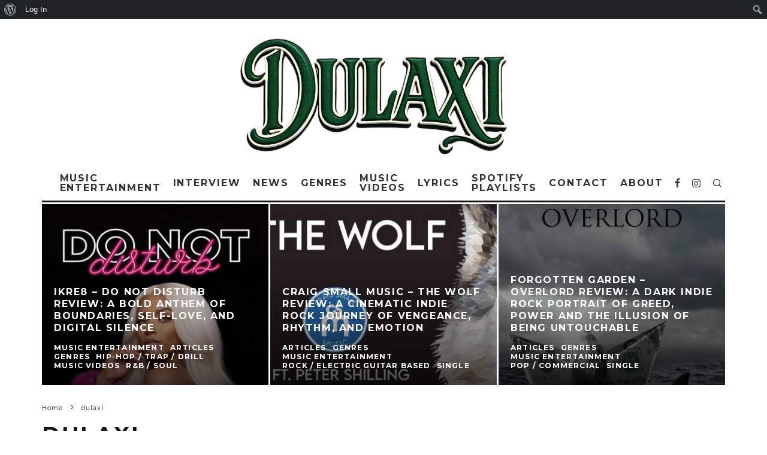

--- FILE ---
content_type: text/html; charset=UTF-8
request_url: https://dulaxi.com/tag/dulaxi/
body_size: 166022
content:
<!DOCTYPE html>
<html lang="en-US" prefix="og: https://ogp.me/ns#">
<head>
	<meta charset="UTF-8">
			<meta name="viewport" content="width=device-width, height=device-height, initial-scale=1.0, minimum-scale=1.0">
		<link rel="profile" href="http://gmpg.org/xfn/11">
	<script id="cookieyes" type="text/javascript" src="https://cdn-cookieyes.com/client_data/11ab2e50f39399d073aaa392/script.js"></script>
<!-- Google Tag Manager for WordPress by gtm4wp.com -->
<script data-cfasync="false" data-pagespeed-no-defer>
	var gtm4wp_datalayer_name = "dataLayer";
	var dataLayer = dataLayer || [];

	const gtm4wp_scrollerscript_debugmode         = true;
	const gtm4wp_scrollerscript_callbacktime      = 100;
	const gtm4wp_scrollerscript_readerlocation    = 150;
	const gtm4wp_scrollerscript_contentelementid  = "content";
	const gtm4wp_scrollerscript_scannertime       = 60;
</script>
<!-- End Google Tag Manager for WordPress by gtm4wp.com --><!-- Google tag (gtag.js) consent mode dataLayer added by Site Kit -->
<script type="text/javascript" id="google_gtagjs-js-consent-mode-data-layer">
/* <![CDATA[ */
window.dataLayer = window.dataLayer || [];function gtag(){dataLayer.push(arguments);}
gtag('consent', 'default', {"ad_personalization":"denied","ad_storage":"denied","ad_user_data":"denied","analytics_storage":"denied","functionality_storage":"denied","security_storage":"denied","personalization_storage":"denied","region":["AT","BE","BG","CH","CY","CZ","DE","DK","EE","ES","FI","FR","GB","GR","HR","HU","IE","IS","IT","LI","LT","LU","LV","MT","NL","NO","PL","PT","RO","SE","SI","SK"],"wait_for_update":500});
window._googlesitekitConsentCategoryMap = {"statistics":["analytics_storage"],"marketing":["ad_storage","ad_user_data","ad_personalization"],"functional":["functionality_storage","security_storage"],"preferences":["personalization_storage"]};
window._googlesitekitConsents = {"ad_personalization":"denied","ad_storage":"denied","ad_user_data":"denied","analytics_storage":"denied","functionality_storage":"denied","security_storage":"denied","personalization_storage":"denied","region":["AT","BE","BG","CH","CY","CZ","DE","DK","EE","ES","FI","FR","GB","GR","HR","HU","IE","IS","IT","LI","LT","LU","LV","MT","NL","NO","PL","PT","RO","SE","SI","SK"],"wait_for_update":500};
/* ]]> */
</script>
<!-- End Google tag (gtag.js) consent mode dataLayer added by Site Kit -->

<!-- Search Engine Optimization by Rank Math - https://rankmath.com/ -->
<title>| Dulaxi</title>
<meta name="robots" content="follow, index, max-snippet:-1, max-video-preview:-1, max-image-preview:large"/>
<link rel="canonical" href="https://dulaxi.com/tag/dulaxi/" />
<link rel="next" href="https://dulaxi.com/tag/dulaxi/page/2/" />
<meta property="og:locale" content="en_US" />
<meta property="og:type" content="article" />
<meta property="og:title" content="| Dulaxi" />
<meta property="og:url" content="https://dulaxi.com/tag/dulaxi/" />
<meta property="og:site_name" content="Dulaxi" />
<meta property="article:publisher" content="https://www.facebook.com/DulaxiBlog/" />
<meta property="fb:admins" content="100089051989613" />
<meta property="og:image" content="https://dulaxi.com/wp-content/uploads/2024/09/cropped-cropped-Dulaxi.png" />
<meta property="og:image:secure_url" content="https://dulaxi.com/wp-content/uploads/2024/09/cropped-cropped-Dulaxi.png" />
<meta property="og:image:width" content="512" />
<meta property="og:image:height" content="512" />
<meta property="og:image:type" content="image/png" />
<meta name="twitter:card" content="summary_large_image" />
<meta name="twitter:title" content="| Dulaxi" />
<meta name="twitter:site" content="@https://x.com/dulaxiblog" />
<meta name="twitter:image" content="https://dulaxi.com/wp-content/uploads/2024/09/cropped-cropped-Dulaxi.png" />
<meta name="twitter:label1" content="Posts" />
<meta name="twitter:data1" content="3375" />
<script type="application/ld+json" class="rank-math-schema">{"@context":"https://schema.org","@graph":[{"@type":"Place","@id":"https://dulaxi.com/#place","address":{"@type":"PostalAddress","streetAddress":"19 Cleveland Road","addressLocality":"Uxbridge","addressRegion":"Hillingdon","postalCode":"UB8 2DP","addressCountry":"Hillingdon Borough"}},{"@type":"EntertainmentBusiness","@id":"https://dulaxi.com/#organization","name":"Dulaxi","url":"https://dulaxi.com","sameAs":["https://www.facebook.com/DulaxiBlog/","https://twitter.com/https://x.com/dulaxiblog","https://www.instagram.com/dulaxiblog/","https://medium.com/@dulaxiblog","https://www.youtube.com/@Dulaxi","https://open.spotify.com/user/31scsilbfca4ewiey35c6av2wwqq","https://uk.linkedin.com/in/dulaxi-525635262"],"email":"dulaxi@yahoo.com","address":{"@type":"PostalAddress","streetAddress":"19 Cleveland Road","addressLocality":"Uxbridge","addressRegion":"Hillingdon","postalCode":"UB8 2DP","addressCountry":"Hillingdon Borough"},"logo":{"@type":"ImageObject","@id":"https://dulaxi.com/#logo","url":"https://dulaxi.com/wp-content/uploads/2024/10/Dulaxi.png","contentUrl":"https://dulaxi.com/wp-content/uploads/2024/10/Dulaxi.png","caption":"Dulaxi","inLanguage":"en-US","width":"430","height":"421"},"priceRange":"30","openingHours":["Monday,Tuesday,Wednesday,Thursday,Friday 09:00-17:00"],"description":"Dulaxi is your premier music entertainment network, dedicated to connecting fans with the latest hits and timeless classics while supporting emerging artists worldwide.","legalName":"Dulaxi","location":{"@id":"https://dulaxi.com/#place"},"image":{"@id":"https://dulaxi.com/#logo"},"telephone":"+447832939729"},{"@type":"WebSite","@id":"https://dulaxi.com/#website","url":"https://dulaxi.com","name":"Dulaxi","alternateName":"Dulaxi.com","publisher":{"@id":"https://dulaxi.com/#organization"},"inLanguage":"en-US"},{"@type":"BreadcrumbList","@id":"https://dulaxi.com/tag/dulaxi/#breadcrumb","itemListElement":[{"@type":"ListItem","position":"1","item":{"@id":"https://dulaxi.com","name":"Dulaxi"}},{"@type":"ListItem","position":"2","item":{"@id":"https://dulaxi.com/tag/dulaxi/","name":"dulaxi"}}]},{"@type":"CollectionPage","@id":"https://dulaxi.com/tag/dulaxi/#webpage","url":"https://dulaxi.com/tag/dulaxi/","name":"| Dulaxi","isPartOf":{"@id":"https://dulaxi.com/#website"},"inLanguage":"en-US","breadcrumb":{"@id":"https://dulaxi.com/tag/dulaxi/#breadcrumb"}}]}</script>
<!-- /Rank Math WordPress SEO plugin -->

<link rel="amphtml" href="https://dulaxi.com/tag/dulaxi/amp/" /><meta name="generator" content="AMP for WP 1.1.10"/><link rel='dns-prefetch' href='//www.googletagmanager.com' />
<link rel='dns-prefetch' href='//fonts.googleapis.com' />
<link rel='dns-prefetch' href='//pagead2.googlesyndication.com' />
<link rel='dns-prefetch' href='//fundingchoicesmessages.google.com' />
<link rel="alternate" type="application/rss+xml" title="Dulaxi &raquo; Feed" href="https://dulaxi.com/feed/" />
<link rel="alternate" type="application/rss+xml" title="Dulaxi &raquo; Comments Feed" href="https://dulaxi.com/comments/feed/" />
<link rel="alternate" type="application/rss+xml" title="Dulaxi &raquo; dulaxi Tag Feed" href="https://dulaxi.com/tag/dulaxi/feed/" />
<style id='wp-img-auto-sizes-contain-inline-css' type='text/css'>
img:is([sizes=auto i],[sizes^="auto," i]){contain-intrinsic-size:3000px 1500px}
/*# sourceURL=wp-img-auto-sizes-contain-inline-css */
</style>
<link rel='stylesheet' id='dashicons-css' href='https://dulaxi.com/wp-includes/css/dashicons.min.css?ver=6.9' type='text/css' media='all' />
<link rel='stylesheet' id='admin-bar-css' href='https://dulaxi.com/wp-includes/css/admin-bar.min.css?ver=6.9' type='text/css' media='all' />
<style id='admin-bar-inline-css' type='text/css'>

		@media screen { html { margin-top: 32px !important; } }
		@media screen and ( max-width: 782px ) { html { margin-top: 46px !important; } }
	
@media print { #wpadminbar { display:none; } }
/*# sourceURL=admin-bar-inline-css */
</style>
<style id='wp-emoji-styles-inline-css' type='text/css'>

	img.wp-smiley, img.emoji {
		display: inline !important;
		border: none !important;
		box-shadow: none !important;
		height: 1em !important;
		width: 1em !important;
		margin: 0 0.07em !important;
		vertical-align: -0.1em !important;
		background: none !important;
		padding: 0 !important;
	}
/*# sourceURL=wp-emoji-styles-inline-css */
</style>
<style id='wp-block-library-inline-css' type='text/css'>
:root{--wp-block-synced-color:#7a00df;--wp-block-synced-color--rgb:122,0,223;--wp-bound-block-color:var(--wp-block-synced-color);--wp-editor-canvas-background:#ddd;--wp-admin-theme-color:#007cba;--wp-admin-theme-color--rgb:0,124,186;--wp-admin-theme-color-darker-10:#006ba1;--wp-admin-theme-color-darker-10--rgb:0,107,160.5;--wp-admin-theme-color-darker-20:#005a87;--wp-admin-theme-color-darker-20--rgb:0,90,135;--wp-admin-border-width-focus:2px}@media (min-resolution:192dpi){:root{--wp-admin-border-width-focus:1.5px}}.wp-element-button{cursor:pointer}:root .has-very-light-gray-background-color{background-color:#eee}:root .has-very-dark-gray-background-color{background-color:#313131}:root .has-very-light-gray-color{color:#eee}:root .has-very-dark-gray-color{color:#313131}:root .has-vivid-green-cyan-to-vivid-cyan-blue-gradient-background{background:linear-gradient(135deg,#00d084,#0693e3)}:root .has-purple-crush-gradient-background{background:linear-gradient(135deg,#34e2e4,#4721fb 50%,#ab1dfe)}:root .has-hazy-dawn-gradient-background{background:linear-gradient(135deg,#faaca8,#dad0ec)}:root .has-subdued-olive-gradient-background{background:linear-gradient(135deg,#fafae1,#67a671)}:root .has-atomic-cream-gradient-background{background:linear-gradient(135deg,#fdd79a,#004a59)}:root .has-nightshade-gradient-background{background:linear-gradient(135deg,#330968,#31cdcf)}:root .has-midnight-gradient-background{background:linear-gradient(135deg,#020381,#2874fc)}:root{--wp--preset--font-size--normal:16px;--wp--preset--font-size--huge:42px}.has-regular-font-size{font-size:1em}.has-larger-font-size{font-size:2.625em}.has-normal-font-size{font-size:var(--wp--preset--font-size--normal)}.has-huge-font-size{font-size:var(--wp--preset--font-size--huge)}.has-text-align-center{text-align:center}.has-text-align-left{text-align:left}.has-text-align-right{text-align:right}.has-fit-text{white-space:nowrap!important}#end-resizable-editor-section{display:none}.aligncenter{clear:both}.items-justified-left{justify-content:flex-start}.items-justified-center{justify-content:center}.items-justified-right{justify-content:flex-end}.items-justified-space-between{justify-content:space-between}.screen-reader-text{border:0;clip-path:inset(50%);height:1px;margin:-1px;overflow:hidden;padding:0;position:absolute;width:1px;word-wrap:normal!important}.screen-reader-text:focus{background-color:#ddd;clip-path:none;color:#444;display:block;font-size:1em;height:auto;left:5px;line-height:normal;padding:15px 23px 14px;text-decoration:none;top:5px;width:auto;z-index:100000}html :where(.has-border-color){border-style:solid}html :where([style*=border-top-color]){border-top-style:solid}html :where([style*=border-right-color]){border-right-style:solid}html :where([style*=border-bottom-color]){border-bottom-style:solid}html :where([style*=border-left-color]){border-left-style:solid}html :where([style*=border-width]){border-style:solid}html :where([style*=border-top-width]){border-top-style:solid}html :where([style*=border-right-width]){border-right-style:solid}html :where([style*=border-bottom-width]){border-bottom-style:solid}html :where([style*=border-left-width]){border-left-style:solid}html :where(img[class*=wp-image-]){height:auto;max-width:100%}:where(figure){margin:0 0 1em}html :where(.is-position-sticky){--wp-admin--admin-bar--position-offset:var(--wp-admin--admin-bar--height,0px)}@media screen and (max-width:600px){html :where(.is-position-sticky){--wp-admin--admin-bar--position-offset:0px}}

/*# sourceURL=wp-block-library-inline-css */
</style><style id='wp-block-heading-inline-css' type='text/css'>
h1:where(.wp-block-heading).has-background,h2:where(.wp-block-heading).has-background,h3:where(.wp-block-heading).has-background,h4:where(.wp-block-heading).has-background,h5:where(.wp-block-heading).has-background,h6:where(.wp-block-heading).has-background{padding:1.25em 2.375em}h1.has-text-align-left[style*=writing-mode]:where([style*=vertical-lr]),h1.has-text-align-right[style*=writing-mode]:where([style*=vertical-rl]),h2.has-text-align-left[style*=writing-mode]:where([style*=vertical-lr]),h2.has-text-align-right[style*=writing-mode]:where([style*=vertical-rl]),h3.has-text-align-left[style*=writing-mode]:where([style*=vertical-lr]),h3.has-text-align-right[style*=writing-mode]:where([style*=vertical-rl]),h4.has-text-align-left[style*=writing-mode]:where([style*=vertical-lr]),h4.has-text-align-right[style*=writing-mode]:where([style*=vertical-rl]),h5.has-text-align-left[style*=writing-mode]:where([style*=vertical-lr]),h5.has-text-align-right[style*=writing-mode]:where([style*=vertical-rl]),h6.has-text-align-left[style*=writing-mode]:where([style*=vertical-lr]),h6.has-text-align-right[style*=writing-mode]:where([style*=vertical-rl]){rotate:180deg}
/*# sourceURL=https://dulaxi.com/wp-includes/blocks/heading/style.min.css */
</style>
<style id='wp-block-paragraph-inline-css' type='text/css'>
.is-small-text{font-size:.875em}.is-regular-text{font-size:1em}.is-large-text{font-size:2.25em}.is-larger-text{font-size:3em}.has-drop-cap:not(:focus):first-letter{float:left;font-size:8.4em;font-style:normal;font-weight:100;line-height:.68;margin:.05em .1em 0 0;text-transform:uppercase}body.rtl .has-drop-cap:not(:focus):first-letter{float:none;margin-left:.1em}p.has-drop-cap.has-background{overflow:hidden}:root :where(p.has-background){padding:1.25em 2.375em}:where(p.has-text-color:not(.has-link-color)) a{color:inherit}p.has-text-align-left[style*="writing-mode:vertical-lr"],p.has-text-align-right[style*="writing-mode:vertical-rl"]{rotate:180deg}
/*# sourceURL=https://dulaxi.com/wp-includes/blocks/paragraph/style.min.css */
</style>
<style id='wp-block-quote-inline-css' type='text/css'>
.wp-block-quote{box-sizing:border-box;overflow-wrap:break-word}.wp-block-quote.is-large:where(:not(.is-style-plain)),.wp-block-quote.is-style-large:where(:not(.is-style-plain)){margin-bottom:1em;padding:0 1em}.wp-block-quote.is-large:where(:not(.is-style-plain)) p,.wp-block-quote.is-style-large:where(:not(.is-style-plain)) p{font-size:1.5em;font-style:italic;line-height:1.6}.wp-block-quote.is-large:where(:not(.is-style-plain)) cite,.wp-block-quote.is-large:where(:not(.is-style-plain)) footer,.wp-block-quote.is-style-large:where(:not(.is-style-plain)) cite,.wp-block-quote.is-style-large:where(:not(.is-style-plain)) footer{font-size:1.125em;text-align:right}.wp-block-quote>cite{display:block}
/*# sourceURL=https://dulaxi.com/wp-includes/blocks/quote/style.min.css */
</style>
<style id='global-styles-inline-css' type='text/css'>
:root{--wp--preset--aspect-ratio--square: 1;--wp--preset--aspect-ratio--4-3: 4/3;--wp--preset--aspect-ratio--3-4: 3/4;--wp--preset--aspect-ratio--3-2: 3/2;--wp--preset--aspect-ratio--2-3: 2/3;--wp--preset--aspect-ratio--16-9: 16/9;--wp--preset--aspect-ratio--9-16: 9/16;--wp--preset--color--black: #000000;--wp--preset--color--cyan-bluish-gray: #abb8c3;--wp--preset--color--white: #ffffff;--wp--preset--color--pale-pink: #f78da7;--wp--preset--color--vivid-red: #cf2e2e;--wp--preset--color--luminous-vivid-orange: #ff6900;--wp--preset--color--luminous-vivid-amber: #fcb900;--wp--preset--color--light-green-cyan: #7bdcb5;--wp--preset--color--vivid-green-cyan: #00d084;--wp--preset--color--pale-cyan-blue: #8ed1fc;--wp--preset--color--vivid-cyan-blue: #0693e3;--wp--preset--color--vivid-purple: #9b51e0;--wp--preset--gradient--vivid-cyan-blue-to-vivid-purple: linear-gradient(135deg,rgb(6,147,227) 0%,rgb(155,81,224) 100%);--wp--preset--gradient--light-green-cyan-to-vivid-green-cyan: linear-gradient(135deg,rgb(122,220,180) 0%,rgb(0,208,130) 100%);--wp--preset--gradient--luminous-vivid-amber-to-luminous-vivid-orange: linear-gradient(135deg,rgb(252,185,0) 0%,rgb(255,105,0) 100%);--wp--preset--gradient--luminous-vivid-orange-to-vivid-red: linear-gradient(135deg,rgb(255,105,0) 0%,rgb(207,46,46) 100%);--wp--preset--gradient--very-light-gray-to-cyan-bluish-gray: linear-gradient(135deg,rgb(238,238,238) 0%,rgb(169,184,195) 100%);--wp--preset--gradient--cool-to-warm-spectrum: linear-gradient(135deg,rgb(74,234,220) 0%,rgb(151,120,209) 20%,rgb(207,42,186) 40%,rgb(238,44,130) 60%,rgb(251,105,98) 80%,rgb(254,248,76) 100%);--wp--preset--gradient--blush-light-purple: linear-gradient(135deg,rgb(255,206,236) 0%,rgb(152,150,240) 100%);--wp--preset--gradient--blush-bordeaux: linear-gradient(135deg,rgb(254,205,165) 0%,rgb(254,45,45) 50%,rgb(107,0,62) 100%);--wp--preset--gradient--luminous-dusk: linear-gradient(135deg,rgb(255,203,112) 0%,rgb(199,81,192) 50%,rgb(65,88,208) 100%);--wp--preset--gradient--pale-ocean: linear-gradient(135deg,rgb(255,245,203) 0%,rgb(182,227,212) 50%,rgb(51,167,181) 100%);--wp--preset--gradient--electric-grass: linear-gradient(135deg,rgb(202,248,128) 0%,rgb(113,206,126) 100%);--wp--preset--gradient--midnight: linear-gradient(135deg,rgb(2,3,129) 0%,rgb(40,116,252) 100%);--wp--preset--font-size--small: 13px;--wp--preset--font-size--medium: 20px;--wp--preset--font-size--large: 36px;--wp--preset--font-size--x-large: 42px;--wp--preset--spacing--20: 0.44rem;--wp--preset--spacing--30: 0.67rem;--wp--preset--spacing--40: 1rem;--wp--preset--spacing--50: 1.5rem;--wp--preset--spacing--60: 2.25rem;--wp--preset--spacing--70: 3.38rem;--wp--preset--spacing--80: 5.06rem;--wp--preset--shadow--natural: 6px 6px 9px rgba(0, 0, 0, 0.2);--wp--preset--shadow--deep: 12px 12px 50px rgba(0, 0, 0, 0.4);--wp--preset--shadow--sharp: 6px 6px 0px rgba(0, 0, 0, 0.2);--wp--preset--shadow--outlined: 6px 6px 0px -3px rgb(255, 255, 255), 6px 6px rgb(0, 0, 0);--wp--preset--shadow--crisp: 6px 6px 0px rgb(0, 0, 0);}:where(.is-layout-flex){gap: 0.5em;}:where(.is-layout-grid){gap: 0.5em;}body .is-layout-flex{display: flex;}.is-layout-flex{flex-wrap: wrap;align-items: center;}.is-layout-flex > :is(*, div){margin: 0;}body .is-layout-grid{display: grid;}.is-layout-grid > :is(*, div){margin: 0;}:where(.wp-block-columns.is-layout-flex){gap: 2em;}:where(.wp-block-columns.is-layout-grid){gap: 2em;}:where(.wp-block-post-template.is-layout-flex){gap: 1.25em;}:where(.wp-block-post-template.is-layout-grid){gap: 1.25em;}.has-black-color{color: var(--wp--preset--color--black) !important;}.has-cyan-bluish-gray-color{color: var(--wp--preset--color--cyan-bluish-gray) !important;}.has-white-color{color: var(--wp--preset--color--white) !important;}.has-pale-pink-color{color: var(--wp--preset--color--pale-pink) !important;}.has-vivid-red-color{color: var(--wp--preset--color--vivid-red) !important;}.has-luminous-vivid-orange-color{color: var(--wp--preset--color--luminous-vivid-orange) !important;}.has-luminous-vivid-amber-color{color: var(--wp--preset--color--luminous-vivid-amber) !important;}.has-light-green-cyan-color{color: var(--wp--preset--color--light-green-cyan) !important;}.has-vivid-green-cyan-color{color: var(--wp--preset--color--vivid-green-cyan) !important;}.has-pale-cyan-blue-color{color: var(--wp--preset--color--pale-cyan-blue) !important;}.has-vivid-cyan-blue-color{color: var(--wp--preset--color--vivid-cyan-blue) !important;}.has-vivid-purple-color{color: var(--wp--preset--color--vivid-purple) !important;}.has-black-background-color{background-color: var(--wp--preset--color--black) !important;}.has-cyan-bluish-gray-background-color{background-color: var(--wp--preset--color--cyan-bluish-gray) !important;}.has-white-background-color{background-color: var(--wp--preset--color--white) !important;}.has-pale-pink-background-color{background-color: var(--wp--preset--color--pale-pink) !important;}.has-vivid-red-background-color{background-color: var(--wp--preset--color--vivid-red) !important;}.has-luminous-vivid-orange-background-color{background-color: var(--wp--preset--color--luminous-vivid-orange) !important;}.has-luminous-vivid-amber-background-color{background-color: var(--wp--preset--color--luminous-vivid-amber) !important;}.has-light-green-cyan-background-color{background-color: var(--wp--preset--color--light-green-cyan) !important;}.has-vivid-green-cyan-background-color{background-color: var(--wp--preset--color--vivid-green-cyan) !important;}.has-pale-cyan-blue-background-color{background-color: var(--wp--preset--color--pale-cyan-blue) !important;}.has-vivid-cyan-blue-background-color{background-color: var(--wp--preset--color--vivid-cyan-blue) !important;}.has-vivid-purple-background-color{background-color: var(--wp--preset--color--vivid-purple) !important;}.has-black-border-color{border-color: var(--wp--preset--color--black) !important;}.has-cyan-bluish-gray-border-color{border-color: var(--wp--preset--color--cyan-bluish-gray) !important;}.has-white-border-color{border-color: var(--wp--preset--color--white) !important;}.has-pale-pink-border-color{border-color: var(--wp--preset--color--pale-pink) !important;}.has-vivid-red-border-color{border-color: var(--wp--preset--color--vivid-red) !important;}.has-luminous-vivid-orange-border-color{border-color: var(--wp--preset--color--luminous-vivid-orange) !important;}.has-luminous-vivid-amber-border-color{border-color: var(--wp--preset--color--luminous-vivid-amber) !important;}.has-light-green-cyan-border-color{border-color: var(--wp--preset--color--light-green-cyan) !important;}.has-vivid-green-cyan-border-color{border-color: var(--wp--preset--color--vivid-green-cyan) !important;}.has-pale-cyan-blue-border-color{border-color: var(--wp--preset--color--pale-cyan-blue) !important;}.has-vivid-cyan-blue-border-color{border-color: var(--wp--preset--color--vivid-cyan-blue) !important;}.has-vivid-purple-border-color{border-color: var(--wp--preset--color--vivid-purple) !important;}.has-vivid-cyan-blue-to-vivid-purple-gradient-background{background: var(--wp--preset--gradient--vivid-cyan-blue-to-vivid-purple) !important;}.has-light-green-cyan-to-vivid-green-cyan-gradient-background{background: var(--wp--preset--gradient--light-green-cyan-to-vivid-green-cyan) !important;}.has-luminous-vivid-amber-to-luminous-vivid-orange-gradient-background{background: var(--wp--preset--gradient--luminous-vivid-amber-to-luminous-vivid-orange) !important;}.has-luminous-vivid-orange-to-vivid-red-gradient-background{background: var(--wp--preset--gradient--luminous-vivid-orange-to-vivid-red) !important;}.has-very-light-gray-to-cyan-bluish-gray-gradient-background{background: var(--wp--preset--gradient--very-light-gray-to-cyan-bluish-gray) !important;}.has-cool-to-warm-spectrum-gradient-background{background: var(--wp--preset--gradient--cool-to-warm-spectrum) !important;}.has-blush-light-purple-gradient-background{background: var(--wp--preset--gradient--blush-light-purple) !important;}.has-blush-bordeaux-gradient-background{background: var(--wp--preset--gradient--blush-bordeaux) !important;}.has-luminous-dusk-gradient-background{background: var(--wp--preset--gradient--luminous-dusk) !important;}.has-pale-ocean-gradient-background{background: var(--wp--preset--gradient--pale-ocean) !important;}.has-electric-grass-gradient-background{background: var(--wp--preset--gradient--electric-grass) !important;}.has-midnight-gradient-background{background: var(--wp--preset--gradient--midnight) !important;}.has-small-font-size{font-size: var(--wp--preset--font-size--small) !important;}.has-medium-font-size{font-size: var(--wp--preset--font-size--medium) !important;}.has-large-font-size{font-size: var(--wp--preset--font-size--large) !important;}.has-x-large-font-size{font-size: var(--wp--preset--font-size--x-large) !important;}
/*# sourceURL=global-styles-inline-css */
</style>

<style id='classic-theme-styles-inline-css' type='text/css'>
/*! This file is auto-generated */
.wp-block-button__link{color:#fff;background-color:#32373c;border-radius:9999px;box-shadow:none;text-decoration:none;padding:calc(.667em + 2px) calc(1.333em + 2px);font-size:1.125em}.wp-block-file__button{background:#32373c;color:#fff;text-decoration:none}
/*# sourceURL=/wp-includes/css/classic-themes.min.css */
</style>
<link rel='stylesheet' id='bp-admin-bar-css' href='https://dulaxi.com/wp-content/plugins/buddypress/bp-core/css/admin-bar.min.css?ver=14.4.0' type='text/css' media='all' />
<link rel='stylesheet' id='google_business_reviews_rating_wp_css-css' href='https://dulaxi.com/wp-content/plugins/g-business-reviews-rating/wp/css/css.css?ver=6.9' type='text/css' media='all' />
<link rel='stylesheet' id='yatra-font-awesome-css' href='https://dulaxi.com/wp-content/plugins/yatra/assets/lib/font-awesome/css/fontawesome.min.css?ver=6.2.0' type='text/css' media='all' />
<link rel='stylesheet' id='lightbox-css' href='https://dulaxi.com/wp-content/plugins/yatra/assets/lib/lightbox2/css/lightbox.css?ver=2.11.0' type='text/css' media='all' />
<link rel='stylesheet' id='yatra-jquery-ui-css' href='https://dulaxi.com/wp-content/plugins/yatra/assets/lib/jquery-ui/jquery-ui.css?ver=1.12.1' type='text/css' media='all' />
<link rel='stylesheet' id='yatra-mini-cart-css' href='https://dulaxi.com/wp-content/plugins/yatra/assets/css/yatra-mini-cart.css?ver=2.3.3' type='text/css' media='all' />
<link rel='stylesheet' id='yatra-style-css' href='https://dulaxi.com/wp-content/plugins/yatra/assets/css/yatra.css?ver=2.3.3' type='text/css' media='all' />
<link rel='stylesheet' id='yatra-select2css-css' href='https://dulaxi.com/wp-content/plugins/yatra/assets/lib/select2/css/select2.min.css?ver=2.3.3' type='text/css' media='all' />
<link rel='stylesheet' id='uagb-block-positioning-css-css' href='https://dulaxi.com/wp-content/plugins/ultimate-addons-for-gutenberg/assets/css/spectra-block-positioning.min.css?ver=2.19.17' type='text/css' media='all' />
<link rel='stylesheet' id='uagb-aos-css-css' href='https://dulaxi.com/wp-content/plugins/ultimate-addons-for-gutenberg/assets/css/aos.min.css?ver=2.19.17' type='text/css' media='all' />
<link rel='stylesheet' id='uag-style-32-css' href='https://dulaxi.com/wp-content/uploads/uag-plugin/assets/0/uag-css-32.css?ver=1769402541' type='text/css' media='all' />
<link rel='stylesheet' id='grw-public-main-css-css' href='https://dulaxi.com/wp-content/plugins/widget-google-reviews/assets/css/public-main.css?ver=6.9' type='text/css' media='all' />
<link rel='stylesheet' id='codetipi-15zine-style-css' href='https://dulaxi.com/wp-content/themes/15zine/assets/css/style.min.css?ver=3.3.9.8' type='text/css' media='all' />
<style id='codetipi-15zine-style-inline-css' type='text/css'>
.link-color-wrap > * > a,.link-color-wrap > * > ul a{ color: #0a0a0a;}.link-color-wrap > * > a:hover,.link-color-wrap > * > ul a:hover{ color: #474747;}body{ color: #0c0c0c;}.site-footer{ color: #fff;}body{font-size:16px;font-weight:400;line-height:1.6;text-transform:none;}.excerpt{font-size:16px;font-weight:400;line-height:1.6;text-transform:none;}.preview-thumbnail .title, .preview-review .title{font-size:14px;font-weight:700;letter-spacing:0.1em;line-height:1.3;text-transform:uppercase;}.byline{font-size:12px;font-weight:700;letter-spacing:0.1em;line-height:1.3;text-transform:uppercase;}.tipi-button, .button__back__home{font-size:16px;font-weight:700;letter-spacing:0.1em;text-transform:uppercase;}.breadcrumbs{font-size:11px;font-weight:400;letter-spacing:0.1em;text-transform:none;}.secondary-menu-wrap{font-size:16px;font-weight:700;letter-spacing:0.1em;line-height:1;text-transform:uppercase;}.preview-slider.title-s .title{font-size:14px;font-weight:700;letter-spacing:0.1em;line-height:1.3;text-transform:uppercase;}.preview-slider.title-m .title{font-size:14px;font-weight:700;letter-spacing:0.1em;line-height:1.3;text-transform:uppercase;}.preview-slider.title-l .title{font-size:14px;font-weight:700;letter-spacing:0.1em;line-height:1.3;text-transform:uppercase;}.preview-slider.title-xl .title{font-size:14px;font-weight:700;letter-spacing:0.1em;line-height:1.3;text-transform:uppercase;}.preview-grid.title-s .title{font-size:14px;font-weight:700;letter-spacing:0.1em;line-height:1.3;text-transform:uppercase;}.preview-grid.title-m .title{font-size:14px;font-weight:700;letter-spacing:0.1em;line-height:1.3;text-transform:uppercase;}.preview-grid.title-l .title{font-size:14px;font-weight:700;letter-spacing:0.1em;line-height:1.3;text-transform:uppercase;}.preview-classic .title{font-size:14px;font-weight:700;letter-spacing:0.1em;line-height:1.3;text-transform:uppercase;}.preview-2 .title{font-size:14px;font-weight:700;letter-spacing:0.1em;line-height:1.3;text-transform:uppercase;}.entry-content blockquote, .entry-content .wp-block-pullquote p{font-size:18px;font-weight:400;line-height:1.5;text-transform:none;}.hero-wrap .caption, .gallery-block__wrap .caption{font-size:10px;font-weight:400;line-height:1.2;text-transform:none;}.main-navigation{font-size:14px;font-weight:700;letter-spacing:0.12em;line-height:1;text-transform:uppercase;}.hero-meta.tipi-s-typo .title{font-size:18px;font-weight:700;letter-spacing:0.1em;line-height:1.3;text-transform:uppercase;}.hero-meta.tipi-m-typo .title{font-size:18px;font-weight:700;letter-spacing:0.1em;line-height:1.3;text-transform:uppercase;}.hero-meta.tipi-l-typo .title{font-size:18px;font-weight:700;letter-spacing:0.1em;line-height:1.3;text-transform:uppercase;}.entry-content h1{font-size:18px;font-weight:700;letter-spacing:0.1em;line-height:1.3;text-transform:uppercase;}.entry-content h2{font-size:18px;font-weight:700;letter-spacing:0.1em;line-height:1.3;text-transform:uppercase;}.entry-content h3{font-size:14px;font-weight:700;letter-spacing:0.1em;line-height:1.3;text-transform:uppercase;}.entry-content h4{font-size:14px;font-weight:700;letter-spacing:0.1em;line-height:1.3;text-transform:uppercase;}.entry-content h5{font-size:14px;font-weight:700;letter-spacing:0.1em;line-height:1.3;text-transform:uppercase;}.widget-title{font-size:14px;font-weight:700;letter-spacing:0.1em;line-height:1.3;text-transform:uppercase;}.block-title-wrap .title{font-size:18px;font-weight:700;letter-spacing:0.1em;line-height:1.2;text-transform:uppercase;}.block-subtitle{font-size:15px;font-weight:700;letter-spacing:0.1em;line-height:1.3;text-transform:uppercase;}.preview-classic { padding-bottom: 30px; }.block-wrap-classic .block ~ .block .preview-1:first-child { padding-top: 30px; }.preview-thumbnail { padding-bottom: 20px; }.codetipi-15zine-widget .preview-thumbnail { padding-bottom: 15px; }.preview-classic{ border-bottom:1px dotted #f2f2f2;}.preview-classic { margin-bottom: 30px; }.block-wrap-bs-62 .block ~ .block, .block-wrap-classic .block ~ .block .preview-1:first-child { margin-top: 30px; }.block-wrap-classic .block ~ .block .preview-1:first-child{ border-top:1px dotted #f2f2f2;}.preview-classic { margin-bottom: 30px; }.block-wrap-bs-62 .block ~ .block, .block-wrap-classic .block ~ .block .preview-1:first-child { margin-top: 30px; }.preview-thumbnail{ border-bottom:1px dotted #f2f2f2;}.preview-thumbnail { margin-bottom: 20px; }.codetipi-15zine-widget .preview-thumbnail { margin-bottom: 15px; }.main-menu-logo img { width: 300px; }.mm-submenu-2 .mm-51 .menu-wrap > .sub-menu > li > a { color: #f2c231; }.preview-slider.tile-overlay--1:after, .preview-slider.tile-overlay--2 .meta:after { opacity: 0.25; }.preview-grid.tile-overlay--1:after, .preview-grid.tile-overlay--2 .meta:after { opacity: 0.25; }.main-navigation-border { border-bottom-color: #161616; }.cb-mm-on.cb-menu-light #cb-nav-bar .cb-main-nav > li:hover, .cb-mm-on.cb-menu-dark #cb-nav-bar .cb-main-nav > li:hover { background: #246316; }body {background-color:#ffffff;background-repeat:no-repeat;}body, #respond, .cb-font-body, .font-b { font-family: 'Raleway',sans-serif; }h1, h2, h3, h4, h5, h6, .cb-font-header, .font-h, #bbp-user-navigation, .cb-byline, .product_meta, .price, .woocommerce-review-link, .cart_item, .cart-collaterals .cart_totals th { font-family: 'Montserrat',sans-serif }.main-menu > li > a, .main-menu-wrap .menu-icons > li > a {
		padding-top: 13px;
		padding-bottom: 13px;
	}.secondary-menu-wrap .menu-icons > li > a, .secondary-menu-wrap .secondary-menu > li > a {
		padding-top: 20px;
		padding-bottom: 20px;
	}.site-mob-header:not(.site-mob-header-11) .header-padding .logo-main-wrap, .site-mob-header:not(.site-mob-header-11) .header-padding .icons-wrap a, .site-mob-header-11 .header-padding {
		padding-top: 20px;
		padding-bottom: 20px;
	}.grid-spacing { border-top-width: 3px; }@media only screen and (min-width: 481px) {.block-wrap-slider:not(.block-wrap-51) .slider-spacing { margin-right: 3px;}.block--feature.block-wrap-slider .block-inner-style { padding-top: 3px;}}@media only screen and (min-width: 768px) {.grid-spacing { border-right-width: 3px; }.block-wrap-55 .slide { margin-right: 3px!important; }.block-wrap-grid:not(.block-wrap-81) .block { width: calc( 100% + 3px ); }.preview-slider.tile-overlay--1:hover:after, .preview-slider.tile-overlay--2.tile-overlay--gradient:hover:after, .preview-slider.tile-overlay--2:hover .meta:after { opacity: 0.75 ; }.preview-grid.tile-overlay--1:hover:after, .preview-grid.tile-overlay--2.tile-overlay--gradient:hover:after, .preview-grid.tile-overlay--2:hover .meta:after { opacity: 0.75 ; }}@media only screen and (min-width: 1020px) {.site-header .header-padding {
		padding-top: 13px;
		padding-bottom: 13px;
	}body{font-size:20px;}.excerpt{font-size:18px;}.tipi-button, .button__back__home{font-size:14px;}.secondary-menu-wrap{font-size:14px;}.preview-slider.title-s .title{font-size:16px;}.preview-slider.title-m .title{font-size:16px;}.preview-slider.title-l .title{font-size:32px;}.preview-slider.title-xl .title{font-size:38px;}.preview-grid.title-s .title{font-size:16px;}.preview-grid.title-m .title{font-size:16px;}.preview-grid.title-l .title{font-size:32px;}.preview-classic .title{font-size:20px;}.preview-2 .title{font-size:22px;}.entry-content blockquote, .entry-content .wp-block-pullquote p{font-size:30px;}.main-navigation{font-size:16px;}.hero-meta.tipi-s-typo .title{font-size:40px;}.hero-meta.tipi-m-typo .title{font-size:50px;}.hero-meta.tipi-l-typo .title{font-size:35px;}.entry-content h1{font-size:40px;}.entry-content h2{font-size:20px;}.entry-content h3{font-size:24px;}.entry-content h4{font-size:20px;}.entry-content h5{font-size:18px;}.widget-title{font-size:20px;}.block-title-wrap .title{font-size:36px;}}
/*# sourceURL=codetipi-15zine-style-inline-css */
</style>
<link rel='stylesheet' id='codetipi-15zine-fonts-css' href='https://fonts.googleapis.com/css?family=Montserrat%3A400%2C700%7CRaleway%3A400%2C700&#038;display=swap' type='text/css' media='all' />
<link rel='stylesheet' id='15zine-bbpress-style-css' href='https://dulaxi.com/wp-content/themes/15zine/assets/css/bbpress.min.css?ver=3.3.9.8' type='text/css' media='all' />
<link rel='stylesheet' id='15zine-buddypress-style-css' href='https://dulaxi.com/wp-content/themes/15zine/assets/css/buddypress.min.css?ver=3.3.9.8' type='text/css' media='all' />
<link rel='stylesheet' id='swipebox-css' href='https://dulaxi.com/wp-content/themes/15zine/assets/css/swipebox.min.css?ver=1.4.4' type='text/css' media='all' />
<link rel='stylesheet' id='heateor_sss_frontend_css-css' href='https://dulaxi.com/wp-content/plugins/sassy-social-share/public/css/sassy-social-share-public.css?ver=3.3.79' type='text/css' media='all' />
<style id='heateor_sss_frontend_css-inline-css' type='text/css'>
.heateor_sss_button_instagram span.heateor_sss_svg,a.heateor_sss_instagram span.heateor_sss_svg{background:radial-gradient(circle at 30% 107%,#fdf497 0,#fdf497 5%,#fd5949 45%,#d6249f 60%,#285aeb 90%)}.heateor_sss_horizontal_sharing .heateor_sss_svg,.heateor_sss_standard_follow_icons_container .heateor_sss_svg{color:#fff;border-width:0px;border-style:solid;border-color:transparent}.heateor_sss_horizontal_sharing .heateorSssTCBackground{color:#666}.heateor_sss_horizontal_sharing span.heateor_sss_svg:hover,.heateor_sss_standard_follow_icons_container span.heateor_sss_svg:hover{border-color:transparent;}.heateor_sss_vertical_sharing span.heateor_sss_svg,.heateor_sss_floating_follow_icons_container span.heateor_sss_svg{color:#fff;border-width:0px;border-style:solid;border-color:transparent;}.heateor_sss_vertical_sharing .heateorSssTCBackground{color:#666;}.heateor_sss_vertical_sharing span.heateor_sss_svg:hover,.heateor_sss_floating_follow_icons_container span.heateor_sss_svg:hover{border-color:transparent;}@media screen and (max-width:783px) {.heateor_sss_vertical_sharing{display:none!important}}
/*# sourceURL=heateor_sss_frontend_css-inline-css */
</style>
<style id='wp-block-button-inline-css' type='text/css'>
.wp-block-button__link{align-content:center;box-sizing:border-box;cursor:pointer;display:inline-block;height:100%;text-align:center;word-break:break-word}.wp-block-button__link.aligncenter{text-align:center}.wp-block-button__link.alignright{text-align:right}:where(.wp-block-button__link){border-radius:9999px;box-shadow:none;padding:calc(.667em + 2px) calc(1.333em + 2px);text-decoration:none}.wp-block-button[style*=text-decoration] .wp-block-button__link{text-decoration:inherit}.wp-block-buttons>.wp-block-button.has-custom-width{max-width:none}.wp-block-buttons>.wp-block-button.has-custom-width .wp-block-button__link{width:100%}.wp-block-buttons>.wp-block-button.has-custom-font-size .wp-block-button__link{font-size:inherit}.wp-block-buttons>.wp-block-button.wp-block-button__width-25{width:calc(25% - var(--wp--style--block-gap, .5em)*.75)}.wp-block-buttons>.wp-block-button.wp-block-button__width-50{width:calc(50% - var(--wp--style--block-gap, .5em)*.5)}.wp-block-buttons>.wp-block-button.wp-block-button__width-75{width:calc(75% - var(--wp--style--block-gap, .5em)*.25)}.wp-block-buttons>.wp-block-button.wp-block-button__width-100{flex-basis:100%;width:100%}.wp-block-buttons.is-vertical>.wp-block-button.wp-block-button__width-25{width:25%}.wp-block-buttons.is-vertical>.wp-block-button.wp-block-button__width-50{width:50%}.wp-block-buttons.is-vertical>.wp-block-button.wp-block-button__width-75{width:75%}.wp-block-button.is-style-squared,.wp-block-button__link.wp-block-button.is-style-squared{border-radius:0}.wp-block-button.no-border-radius,.wp-block-button__link.no-border-radius{border-radius:0!important}:root :where(.wp-block-button .wp-block-button__link.is-style-outline),:root :where(.wp-block-button.is-style-outline>.wp-block-button__link){border:2px solid;padding:.667em 1.333em}:root :where(.wp-block-button .wp-block-button__link.is-style-outline:not(.has-text-color)),:root :where(.wp-block-button.is-style-outline>.wp-block-button__link:not(.has-text-color)){color:currentColor}:root :where(.wp-block-button .wp-block-button__link.is-style-outline:not(.has-background)),:root :where(.wp-block-button.is-style-outline>.wp-block-button__link:not(.has-background)){background-color:initial;background-image:none}
/*# sourceURL=https://dulaxi.com/wp-includes/blocks/button/style.min.css */
</style>
<style id='wp-block-search-inline-css' type='text/css'>
.wp-block-search__button{margin-left:10px;word-break:normal}.wp-block-search__button.has-icon{line-height:0}.wp-block-search__button svg{height:1.25em;min-height:24px;min-width:24px;width:1.25em;fill:currentColor;vertical-align:text-bottom}:where(.wp-block-search__button){border:1px solid #ccc;padding:6px 10px}.wp-block-search__inside-wrapper{display:flex;flex:auto;flex-wrap:nowrap;max-width:100%}.wp-block-search__label{width:100%}.wp-block-search.wp-block-search__button-only .wp-block-search__button{box-sizing:border-box;display:flex;flex-shrink:0;justify-content:center;margin-left:0;max-width:100%}.wp-block-search.wp-block-search__button-only .wp-block-search__inside-wrapper{min-width:0!important;transition-property:width}.wp-block-search.wp-block-search__button-only .wp-block-search__input{flex-basis:100%;transition-duration:.3s}.wp-block-search.wp-block-search__button-only.wp-block-search__searchfield-hidden,.wp-block-search.wp-block-search__button-only.wp-block-search__searchfield-hidden .wp-block-search__inside-wrapper{overflow:hidden}.wp-block-search.wp-block-search__button-only.wp-block-search__searchfield-hidden .wp-block-search__input{border-left-width:0!important;border-right-width:0!important;flex-basis:0;flex-grow:0;margin:0;min-width:0!important;padding-left:0!important;padding-right:0!important;width:0!important}:where(.wp-block-search__input){appearance:none;border:1px solid #949494;flex-grow:1;font-family:inherit;font-size:inherit;font-style:inherit;font-weight:inherit;letter-spacing:inherit;line-height:inherit;margin-left:0;margin-right:0;min-width:3rem;padding:8px;text-decoration:unset!important;text-transform:inherit}:where(.wp-block-search__button-inside .wp-block-search__inside-wrapper){background-color:#fff;border:1px solid #949494;box-sizing:border-box;padding:4px}:where(.wp-block-search__button-inside .wp-block-search__inside-wrapper) .wp-block-search__input{border:none;border-radius:0;padding:0 4px}:where(.wp-block-search__button-inside .wp-block-search__inside-wrapper) .wp-block-search__input:focus{outline:none}:where(.wp-block-search__button-inside .wp-block-search__inside-wrapper) :where(.wp-block-search__button){padding:4px 8px}.wp-block-search.aligncenter .wp-block-search__inside-wrapper{margin:auto}.wp-block[data-align=right] .wp-block-search.wp-block-search__button-only .wp-block-search__inside-wrapper{float:right}
/*# sourceURL=https://dulaxi.com/wp-includes/blocks/search/style.min.css */
</style>
<link rel='stylesheet' id='site-reviews-css' href='https://dulaxi.com/wp-content/plugins/site-reviews/assets/styles/default.css?ver=7.2.13' type='text/css' media='all' />
<style id='site-reviews-inline-css' type='text/css'>
:root{--glsr-star-empty:url(https://dulaxi.com/wp-content/plugins/site-reviews/assets/images/stars/default/star-empty.svg);--glsr-star-error:url(https://dulaxi.com/wp-content/plugins/site-reviews/assets/images/stars/default/star-error.svg);--glsr-star-full:url(https://dulaxi.com/wp-content/plugins/site-reviews/assets/images/stars/default/star-full.svg);--glsr-star-half:url(https://dulaxi.com/wp-content/plugins/site-reviews/assets/images/stars/default/star-half.svg)}

/*# sourceURL=site-reviews-inline-css */
</style>
<script type="text/javascript" id="cookie-law-info-wca-js-before">
/* <![CDATA[ */
const _ckyGsk = true;
//# sourceURL=cookie-law-info-wca-js-before
/* ]]> */
</script>
<script type="text/javascript" src="https://dulaxi.com/wp-content/plugins/cookie-law-info/lite/frontend/js/wca.min.js?ver=3.3.9.1" id="cookie-law-info-wca-js"></script>
<script type="text/javascript" src="https://dulaxi.com/wp-includes/js/jquery/jquery.min.js?ver=3.7.1" id="jquery-core-js"></script>
<script type="text/javascript" src="https://dulaxi.com/wp-includes/js/jquery/jquery-migrate.min.js?ver=3.4.1" id="jquery-migrate-js"></script>
<script type="text/javascript" src="https://dulaxi.com/wp-content/plugins/g-business-reviews-rating/wp/js/js.js?ver=6.9" id="google_business_reviews_rating_wp_js-js"></script>
<script type="text/javascript" id="tp-js-js-extra">
/* <![CDATA[ */
var trustpilot_settings = {"key":"","TrustpilotScriptUrl":"https://invitejs.trustpilot.com/tp.min.js","IntegrationAppUrl":"//ecommscript-integrationapp.trustpilot.com","PreviewScriptUrl":"//ecommplugins-scripts.trustpilot.com/v2.1/js/preview.min.js","PreviewCssUrl":"//ecommplugins-scripts.trustpilot.com/v2.1/css/preview.min.css","PreviewWPCssUrl":"//ecommplugins-scripts.trustpilot.com/v2.1/css/preview_wp.css","WidgetScriptUrl":"//widget.trustpilot.com/bootstrap/v5/tp.widget.bootstrap.min.js"};
//# sourceURL=tp-js-js-extra
/* ]]> */
</script>
<script type="text/javascript" src="https://dulaxi.com/wp-content/plugins/trustpilot-reviews/review/assets/js/headerScript.min.js?ver=1.0&#039; async=&#039;async" id="tp-js-js"></script>
<script type="text/javascript" src="https://dulaxi.com/wp-content/plugins/yatra/assets/lib/select2/js/select2.min.js?ver=2.3.3" id="yatra-select2js-js"></script>
<script type="text/javascript" src="https://dulaxi.com/wp-content/plugins/yatra/assets/lib/lightbox2/js/lightbox.js?ver=2.11.0" id="lightbox-script-js"></script>
<script type="text/javascript" src="https://dulaxi.com/wp-content/plugins/yatra/assets/lib/moment/js/moment.min.js?ver=2.3.3" id="yatra-moment-js"></script>
<script type="text/javascript" src="https://dulaxi.com/wp-content/plugins/yatra/assets/lib/popperjs/popper.js?ver=2.3.3" id="yatra-popper-js"></script>
<script type="text/javascript" src="https://dulaxi.com/wp-content/plugins/yatra/assets/lib/tippyjs/tippy.js?ver=2.3.3" id="yatra-tippy-js"></script>
<script type="text/javascript" id="yatra-script-js-extra">
/* <![CDATA[ */
var yatra_params = {"ajax_url":"https://dulaxi.com/wp-admin/admin-ajax.php","booking_params":{"booking_action":"yatra_tour_add_to_cart","booking_nonce":"8bd4bdccf7"},"single_tour":{"enabled_dates":[],"all_available_date_data":[],"availability_action":"yatra_tour_frontend_availability","availability_nonce":"efe0581115","availability_month_action":"yatra_tour_frontend_availability_month","availability_month_nonce":"18d3a38bb4"},"pagination":{"pagination_nonce":"87aeb5ed19","pagination_action":"yatra_parts_pagination"},"currency_symbol":"$","decimals":"2","decimal_separator":".","thousand_separator":",","currency_position":"left","show_enquiry_form":"yes","filter_options":{"price_range_min":0,"price_range_max":0,"price_range_min_value":0,"price_range_max_value":0,"days_range_min":0,"days_range_max":0,"days_range_min_value":0,"days_range_max_value":0,"days":"Days","current_url":"https://dulaxi.com/tour/?tag=dulaxi"}};
//# sourceURL=yatra-script-js-extra
/* ]]> */
</script>
<script type="text/javascript" src="https://dulaxi.com/wp-content/plugins/yatra/assets/js/yatra.js?ver=2.3.3" id="yatra-script-js"></script>
<script type="text/javascript" src="https://dulaxi.com/wp-content/plugins/duracelltomi-google-tag-manager/dist/js/analytics-talk-content-tracking.js?ver=1.22.3" id="gtm4wp-scroll-tracking-js"></script>
<script type="text/javascript" defer="defer" src="https://dulaxi.com/wp-content/plugins/widget-google-reviews/assets/js/public-main.js?ver=6.9" id="grw-public-main-js-js"></script>

<!-- Google tag (gtag.js) snippet added by Site Kit -->
<!-- Google Analytics snippet added by Site Kit -->
<script type="text/javascript" src="https://www.googletagmanager.com/gtag/js?id=GT-NC896ZBL" id="google_gtagjs-js" async></script>
<script type="text/javascript" id="google_gtagjs-js-after">
/* <![CDATA[ */
window.dataLayer = window.dataLayer || [];function gtag(){dataLayer.push(arguments);}
gtag("set","linker",{"domains":["dulaxi.com"]});
gtag("js", new Date());
gtag("set", "developer_id.dZTNiMT", true);
gtag("config", "GT-NC896ZBL");
 window._googlesitekit = window._googlesitekit || {}; window._googlesitekit.throttledEvents = []; window._googlesitekit.gtagEvent = (name, data) => { var key = JSON.stringify( { name, data } ); if ( !! window._googlesitekit.throttledEvents[ key ] ) { return; } window._googlesitekit.throttledEvents[ key ] = true; setTimeout( () => { delete window._googlesitekit.throttledEvents[ key ]; }, 5 ); gtag( "event", name, { ...data, event_source: "site-kit" } ); }; 
//# sourceURL=google_gtagjs-js-after
/* ]]> */
</script>
<link rel="https://api.w.org/" href="https://dulaxi.com/wp-json/" /><link rel="alternate" title="JSON" type="application/json" href="https://dulaxi.com/wp-json/wp/v2/tags/32" /><link rel="EditURI" type="application/rsd+xml" title="RSD" href="https://dulaxi.com/xmlrpc.php?rsd" />
<meta name="generator" content="WordPress 6.9" />

	<script type="text/javascript">var ajaxurl = 'https://dulaxi.com/wp-admin/admin-ajax.php';</script>

<meta name="generator" content="Site Kit by Google 1.168.0" />		<meta charset="utf-8">
		<meta name="abstract" content="A Place Your Story Can Be Told, Heard, And Felt">
		<meta name="author" content="dulaxi.com">
		<meta name="classification" content="Afro &amp; Dancehall, Classical, Electronic, Genres, Hip-hop &amp; Trap, Home, Jazz, Lyrics, Metal, Music Entertainment, News, Pop, Press Release, R&amp;B, Reggae, Rock, Videos">
		<meta name="copyright" content="Copyright DULAXI - All rights Reserved.">
		<meta name="designer" content="ThemeInWP">
		<meta name="distribution" content="Global">
		<meta name="language" content="en-GB">
		<meta name="publisher" content="DULAXI">
		<meta name="rating" content="General">
		<meta name="resource-type" content="Document">
		<meta name="revisit-after" content="1">
		<meta name="subject" content="Afro &amp; Dancehall, Classical, Electronic, Genres, Hip-hop &amp; Trap, Home, Jazz, Lyrics, Metal, Music Entertainment, News, Pop, Press Release, R&amp;B, Reggae, Rock, Videos">
		<meta name="template" content="Jumla">
		<meta name="robots" content="index,follow">
		<meta name="example" content="custom: 2026-01-25">
<!-- HFCM by 99 Robots - Snippet # 3: Dulaxi adsense namecheap -->
<script async src="https://pagead2.googlesyndication.com/pagead/js/adsbygoogle.js?client=ca-pub-4948309415385788"
     crossorigin="anonymous"></script>
<!-- /end HFCM by 99 Robots -->
<!-- HFCM by 99 Robots - Snippet # 8: bing meta tag -->
<meta name="msvalidate.01" content="09643E279C1174E69C5B59B576786D22" />
<!-- /end HFCM by 99 Robots -->

<!-- Google Tag Manager for WordPress by gtm4wp.com -->
<!-- GTM Container placement set to off -->
<script data-cfasync="false" data-pagespeed-no-defer>
	var dataLayer_content = {"pagePostType":"post","pagePostType2":"tag-post"};
	dataLayer.push( dataLayer_content );
</script>
<script data-cfasync="false" data-pagespeed-no-defer>
	console.warn && console.warn("[GTM4WP] Google Tag Manager container code placement set to OFF !!!");
	console.warn && console.warn("[GTM4WP] Data layer codes are active but GTM container must be loaded using custom coding !!!");
</script>
<!-- End Google Tag Manager for WordPress by gtm4wp.com --><link rel="preload" type="font/woff2" as="font" href="https://dulaxi.com/wp-content/themes/15zine/assets/css/15zine/codetipi-15zine.woff2?9oa0lg" crossorigin><link rel="dns-prefetch" href="//fonts.googleapis.com"><link rel="preconnect" href="https://fonts.gstatic.com/" crossorigin>
<!-- Google AdSense meta tags added by Site Kit -->
<meta name="google-adsense-platform-account" content="ca-host-pub-2644536267352236">
<meta name="google-adsense-platform-domain" content="sitekit.withgoogle.com">
<!-- End Google AdSense meta tags added by Site Kit -->
<script type="text/javascript" id="google_gtagjs" src="https://www.googletagmanager.com/gtag/js?id=G-T7LDP7YTJ4" async="async"></script>
<script type="text/javascript" id="google_gtagjs-inline">
/* <![CDATA[ */
window.dataLayer = window.dataLayer || [];function gtag(){dataLayer.push(arguments);}gtag('js', new Date());gtag('config', 'G-T7LDP7YTJ4', {} );
/* ]]> */
</script>

<!-- Google Tag Manager snippet added by Site Kit -->
<script type="text/javascript">
/* <![CDATA[ */

			( function( w, d, s, l, i ) {
				w[l] = w[l] || [];
				w[l].push( {'gtm.start': new Date().getTime(), event: 'gtm.js'} );
				var f = d.getElementsByTagName( s )[0],
					j = d.createElement( s ), dl = l != 'dataLayer' ? '&l=' + l : '';
				j.async = true;
				j.src = 'https://www.googletagmanager.com/gtm.js?id=' + i + dl;
				f.parentNode.insertBefore( j, f );
			} )( window, document, 'script', 'dataLayer', 'GTM-TKRF53ZD' );
			
/* ]]> */
</script>

<!-- End Google Tag Manager snippet added by Site Kit -->

<!-- Google AdSense snippet added by Site Kit -->
<script type="text/javascript" async="async" src="https://pagead2.googlesyndication.com/pagead/js/adsbygoogle.js?client=ca-pub-4948309415385788&amp;host=ca-host-pub-2644536267352236" crossorigin="anonymous"></script>

<!-- End Google AdSense snippet added by Site Kit -->
<style id="uagb-style-conditional-extension">@media (min-width: 1025px){body .uag-hide-desktop.uagb-google-map__wrap,body .uag-hide-desktop{display:none !important}}@media (min-width: 768px) and (max-width: 1024px){body .uag-hide-tab.uagb-google-map__wrap,body .uag-hide-tab{display:none !important}}@media (max-width: 767px){body .uag-hide-mob.uagb-google-map__wrap,body .uag-hide-mob{display:none !important}}</style><link rel="icon" href="https://dulaxi.com/wp-content/uploads/2024/09/cropped-cropped-Dulaxi-32x32.png" sizes="32x32" />
<link rel="icon" href="https://dulaxi.com/wp-content/uploads/2024/09/cropped-cropped-Dulaxi-192x192.png" sizes="192x192" />
<link rel="apple-touch-icon" href="https://dulaxi.com/wp-content/uploads/2024/09/cropped-cropped-Dulaxi-180x180.png" />
<meta name="msapplication-TileImage" content="https://dulaxi.com/wp-content/uploads/2024/09/cropped-cropped-Dulaxi-270x270.png" />
<style id='codetipi-15zine-logo-inline-css' type='text/css'>
@media only screen and (min-width: 1200px) {.logo-main img{ display:inline-block; width:535px; height:219px;}}
/*# sourceURL=codetipi-15zine-logo-inline-css */
</style>
<style id='codetipi-15zine-mm-style-inline-css' type='text/css'>

			.main-menu-bar-color-1 .main-menu .mm-color.menu-item-134007.active > a,
			.main-menu-bar-color-1.mm-ani-0 .main-menu .mm-color.menu-item-134007:hover > a,
			.main-menu-bar-color-1 .main-menu .current-menu-item.menu-item-134007 > a
			{ background: #246316; }.main-navigation .menu-item-134007 .menu-wrap > * { border-top-color: #246316!important; }

			.main-menu-bar-color-1 .main-menu .mm-color.menu-item-133176.active > a,
			.main-menu-bar-color-1.mm-ani-0 .main-menu .mm-color.menu-item-133176:hover > a,
			.main-menu-bar-color-1 .main-menu .current-menu-item.menu-item-133176 > a
			{ background: #246316; }.main-navigation .menu-item-133176 .menu-wrap > * { border-top-color: #246316!important; }

			.main-menu-bar-color-1 .main-menu .mm-color.menu-item-133367.active > a,
			.main-menu-bar-color-1.mm-ani-0 .main-menu .mm-color.menu-item-133367:hover > a,
			.main-menu-bar-color-1 .main-menu .current-menu-item.menu-item-133367 > a
			{ background: #246316; }.main-navigation .menu-item-133367 .menu-wrap > * { border-top-color: #246316!important; }

			.main-menu-bar-color-1 .main-menu .mm-color.menu-item-134010.active > a,
			.main-menu-bar-color-1.mm-ani-0 .main-menu .mm-color.menu-item-134010:hover > a,
			.main-menu-bar-color-1 .main-menu .current-menu-item.menu-item-134010 > a
			{ background: #246316; }.main-navigation .menu-item-134010 .menu-wrap > * { border-top-color: #246316!important; }

			.main-menu-bar-color-1 .main-menu .mm-color.menu-item-133178.active > a,
			.main-menu-bar-color-1.mm-ani-0 .main-menu .mm-color.menu-item-133178:hover > a,
			.main-menu-bar-color-1 .main-menu .current-menu-item.menu-item-133178 > a
			{ background: #246316; }.main-navigation .menu-item-133178 .menu-wrap > * { border-top-color: #246316!important; }

			.main-menu-bar-color-1 .main-menu .mm-color.menu-item-133177.active > a,
			.main-menu-bar-color-1.mm-ani-0 .main-menu .mm-color.menu-item-133177:hover > a,
			.main-menu-bar-color-1 .main-menu .current-menu-item.menu-item-133177 > a
			{ background: #246316; }.main-navigation .menu-item-133177 .menu-wrap > * { border-top-color: #246316!important; }

			.main-menu-bar-color-1 .main-menu .mm-color.menu-item-133174.active > a,
			.main-menu-bar-color-1.mm-ani-0 .main-menu .mm-color.menu-item-133174:hover > a,
			.main-menu-bar-color-1 .main-menu .current-menu-item.menu-item-133174 > a
			{ background: #246316; }.main-navigation .menu-item-133174 .menu-wrap > * { border-top-color: #246316!important; }

			.main-menu-bar-color-1 .main-menu .mm-color.menu-item-51.active > a,
			.main-menu-bar-color-1.mm-ani-0 .main-menu .mm-color.menu-item-51:hover > a,
			.main-menu-bar-color-1 .main-menu .current-menu-item.menu-item-51 > a
			{ background: #246316; }.main-navigation .menu-item-51 .menu-wrap > * { border-top-color: #246316!important; }

			.main-menu-bar-color-1 .main-menu .mm-color.menu-item-48.active > a,
			.main-menu-bar-color-1.mm-ani-0 .main-menu .mm-color.menu-item-48:hover > a,
			.main-menu-bar-color-1 .main-menu .current-menu-item.menu-item-48 > a
			{ background: #246316; }.main-navigation .menu-item-48 .menu-wrap > * { border-top-color: #246316!important; }
/*# sourceURL=codetipi-15zine-mm-style-inline-css */
</style>
</head>
<body class="bp-nouveau archive tag tag-dulaxi tag-32 admin-bar no-customize-support wp-theme-15zine  cb-body-light cb-footer-dark has--bg body-mob-header-1 site-mob-menu-a-4 site-mob-menu-1 mm-submenu-2">
				<!-- Google Tag Manager (noscript) snippet added by Site Kit -->
		<noscript>
			<iframe src="https://www.googletagmanager.com/ns.html?id=GTM-TKRF53ZD" height="0" width="0" style="display:none;visibility:hidden"></iframe>
		</noscript>
		<!-- End Google Tag Manager (noscript) snippet added by Site Kit -->
				<div id="wpadminbar" class="nojq nojs">
						<div class="quicklinks" id="wp-toolbar" role="navigation" aria-label="Toolbar">
				<ul role='menu' id='wp-admin-bar-root-default' class="ab-top-menu"><li role='group' id='wp-admin-bar-wp-logo' class="menupop"><div class="ab-item ab-empty-item" tabindex="0" role="menuitem" aria-expanded="false"><span class="ab-icon" aria-hidden="true"></span><span class="screen-reader-text">About WordPress</span></div><div class="ab-sub-wrapper"><ul role='menu' id='wp-admin-bar-wp-logo-external' class="ab-sub-secondary ab-submenu"><li role='group' id='wp-admin-bar-wporg'><a class='ab-item' role="menuitem" href='https://wordpress.org/'>WordPress.org</a></li><li role='group' id='wp-admin-bar-documentation'><a class='ab-item' role="menuitem" href='https://wordpress.org/documentation/'>Documentation</a></li><li role='group' id='wp-admin-bar-learn'><a class='ab-item' role="menuitem" href='https://learn.wordpress.org/'>Learn WordPress</a></li><li role='group' id='wp-admin-bar-support-forums'><a class='ab-item' role="menuitem" href='https://wordpress.org/support/forums/'>Support</a></li><li role='group' id='wp-admin-bar-feedback'><a class='ab-item' role="menuitem" href='https://wordpress.org/support/forum/requests-and-feedback'>Feedback</a></li></ul></div></li><li role='group' id='wp-admin-bar-bp-login'><a class='ab-item' role="menuitem" href='https://dulaxi.com/wp-login.php?redirect_to=https%3A%2F%2Fdulaxi.com%2Ftag%2Fdulaxi%2F'>Log In</a></li></ul><ul role='menu' id='wp-admin-bar-top-secondary' class="ab-top-secondary ab-top-menu"><li role='group' id='wp-admin-bar-search' class="admin-bar-search"><div class="ab-item ab-empty-item" tabindex="-1" role="menuitem"><form action="https://dulaxi.com/" method="get" id="adminbarsearch"><input class="adminbar-input" name="s" id="adminbar-search" type="text" value="" maxlength="150" /><label for="adminbar-search" class="screen-reader-text">Search</label><input type="submit" class="adminbar-button" value="Search" /></form></div></li></ul>			</div>
		</div>

		
<script type="text/javascript" id="bbp-swap-no-js-body-class">
	document.body.className = document.body.className.replace( 'bbp-no-js', 'bbp-js' );
</script>

	<div id="cb-outer-container" class="site">
		<header id="mobhead" class="site-header-block site-mob-header tipi-l-0 site-mob-header-1 sticky-menu-1 sticky-top site-skin-1"><div class="bg-area header-padding tipi-row side-spacing tipi-vertical-c">
	<ul class="menu-left icons-wrap tipi-vertical-c">
		<li class="codetipi-15zine-icon vertical-c"><a href="#" class="mob-tr-open" data-target="slide-menu"><i class="codetipi-15zine-i-menu" aria-hidden="true"></i></a></li>	</ul>
	<div class="logo-main-wrap logo-mob-wrap">
		<div class="logo logo-mobile"><a href="https://dulaxi.com" data-pin-nopin="true"><img src="https://dulaxi.com/wp-content/uploads/2025/05/WhatsApp-Image-2025-05-28-at-22.10.53_e98ad33e-e1748495722786-removebg-preview.png" alt="Dulaxi" width="535" height="219"></a></div>	</div>
	<ul class="menu-right icons-wrap tipi-vertical-c">
		<li class="codetipi-15zine-icon cb-icon-search cb-menu-icon vertical-c"><a href="#" data-title="Search" class="tipi-tip tipi-tip-b vertical-c modal-tr" data-type="search"><i class="codetipi-15zine-i-search" aria-hidden="true"></i></a></li>			</ul>
</div>
</header><!-- .site-mob-header --><div id="mob-line" class="tipi-l-0"></div>		<div id="cb-container" class="site-inner container clearfix">
	<div id="cb-top-menu" class="secondary-menu-wrap cb-font-header tipi-m-0-down clearfix site-skin-11 wrap">
		<div class="cb-top-menu-wrap tipi-flex side-spacing">
			<ul class="menu-icons tipi-flex-eq-height"></ul>		</div>
	</div>
	<header id="masthead" class="site-header-block site-header clearfix site-header-2 header-skin-1 site-img-1 mm-ani-1 mm-skin-2 main-menu-skin-1 main-menu-width-3 main-menu-bar-color-1 wrap logo-only-when-stuck main-menu-c"><div class="bg-area">
			<div class="logo-main-wrap tipi-flex-lcr header-padding tipi-vertical-c tipi-flex-eq-height logo-main-wrap-center side-spacing">
			<div class="logo-main-wrap header-padding tipi-all-c"><div class="logo logo-main"><a href="https://dulaxi.com" data-pin-nopin="true"><img src="https://dulaxi.com/wp-content/uploads/2025/05/WhatsApp-Image-2025-05-28-at-22.10.53_e98ad33e-e1748495722786-removebg-preview.png" alt="Dulaxi" width="535" height="219"></a></div></div>					</div>
		<div class="background"></div></div>
</header><!-- .site-header --><div id="header-line"></div><nav id="cb-nav-bar" class="main-navigation cb-nav-bar-wrap nav-bar tipi-m-0-down clearfix site-skin-1 mm-ani-1 mm-skin-2 main-menu-bar-color-1 wrap side-spacing sticky-top sticky-menu sticky-menu-1 logo-always-vis main-menu-c">
	<div class="menu-bg-area main-navigation-border">
		<div id="cb-main-menu" class="main-menu-wrap cb-nav-bar-wrap clearfix cb-font-header main-nav-wrap vertical-c side-spacing wrap">
			<div class="logo-menu-wrap tipi-vertical-c"><div id="cb-nav-logo" class="main-menu-logo logo"><a href="https://dulaxi.com"><img src="https://dulaxi.com/wp-content/uploads/2025/05/WhatsApp-Image-2025-05-28-at-22.10.53_e98ad33e-e1748495722786.jpg" alt="Menu logo"></a></div></div>			<ul id="menu-main-menu" class="main-menu nav cb-main-nav main-nav clearfix tipi-flex horizontal-menu">
				<li id="menu-item-134007" class="menu-item menu-item-type-taxonomy menu-item-object-category dropper drop-it mm-art mm-wrap-11 mm-wrap mm-color mm-sb-left menu-item-134007"><a href="https://dulaxi.com/music-entertainment/" data-ppp="3" data-tid="13"  data-term="category">Music Entertainment</a><div class="menu mm-11 tipi-row side-spacing" data-mm="11"><div class="menu-wrap menu-wrap-more-10 tipi-flex"><div id="block-wrap-134007" class="block-wrap block-wrap-61 block-to-see block-wrap-classic clearfix ppl-m-3 ppl-s-3 block-css-134007 block--light" data-id="134007"><div class="block-inner-style"><div class="block-inner-box contents"><div class="block-title-wrap cb-module-header"><h2 class="block-title cb-module-title title">Music Entertainment</h2><a href="https://dulaxi.com/music-entertainment/" class="see-all">See All</a></div><div class="block">		<article class="preview-classic separation-border-style stack ani-base tipi-xs-12 preview-61 with-fi post-141696 post type-post status-publish format-standard has-post-thumbnail hentry category-music-entertainment category-articles category-genres category-hip-hop-trap-drill category-music-videos category-rb-soul tag-articles tag-do-not-disturb tag-dulaxi tag-genre-rb-hip-hop tag-ikre8 tag-music tag-music-entertainment tag-music-video tag-new-music-release tag-new-music-video tag-official-music-video tag-popular-music tag-trending-music">
					<div class="cb-mask mask" style="background:#246316;">
			<a href="https://dulaxi.com/ikre8-do-not-disturb-review-a-bold-anthem-of-boundaries-self-love-and-digital-silence/" class="mask-img">
				<img width="360" height="240" src="https://dulaxi.com/wp-content/uploads/2026/01/3839-e1769318457176-360x240.jpg" class="attachment-codetipi-15zine-360-240 size-codetipi-15zine-360-240 wp-post-image" alt="iKRE8 – Do Not Disturb" decoding="async" fetchpriority="high" srcset="https://dulaxi.com/wp-content/uploads/2026/01/3839-e1769318457176-360x240.jpg 360w, https://dulaxi.com/wp-content/uploads/2026/01/3839-e1769318457176-720x480.jpg 720w" sizes="(max-width: 360px) 100vw, 360px" title="iKRE8 – Do Not Disturb Review: A Bold Anthem of Boundaries, Self-Love, and Digital Silence">			</a>
		</div>
						<div class="cb-meta cb-article-meta meta">
								<h2 class="title cb-post-title">
					<a href="https://dulaxi.com/ikre8-do-not-disturb-review-a-bold-anthem-of-boundaries-self-love-and-digital-silence/">
						iKRE8 – Do Not Disturb Review: A Bold Anthem of Boundaries, Self-Love, and Digital Silence					</a>
				</h2>
							</div>
		</article>
				<article class="preview-classic separation-border-style stack ani-base tipi-xs-12 preview-61 with-fi post-141690 post type-post status-publish format-standard has-post-thumbnail hentry category-articles category-genres category-music-entertainment category-rock-electric-guitar-based category-single tag-craig-small-music tag-dulaxi tag-music tag-music-entertainment tag-new-single tag-rock tag-the-wolf tag-trending-music">
					<div class="cb-mask mask" style="background:#246316;">
			<a href="https://dulaxi.com/craig-small-music-the-wolf-review-a-cinematic-indie-rock-journey-of-vengeance-rhythm-and-emotion/" class="mask-img">
				<img width="360" height="240" src="https://dulaxi.com/wp-content/uploads/2026/01/f7556a02-e1a7-42ce-9e53-bb3e7dca1631-e1769304857866-360x240.jpeg" class="attachment-codetipi-15zine-360-240 size-codetipi-15zine-360-240 wp-post-image" alt="Craig Small Music – The Wolf" decoding="async" srcset="https://dulaxi.com/wp-content/uploads/2026/01/f7556a02-e1a7-42ce-9e53-bb3e7dca1631-e1769304857866-360x240.jpeg 360w, https://dulaxi.com/wp-content/uploads/2026/01/f7556a02-e1a7-42ce-9e53-bb3e7dca1631-e1769304857866-720x480.jpeg 720w" sizes="(max-width: 360px) 100vw, 360px" title="Craig Small Music – The Wolf Review: A Cinematic Indie Rock Journey Of Vengeance, Rhythm, And Emotion">			</a>
		</div>
						<div class="cb-meta cb-article-meta meta">
								<h2 class="title cb-post-title">
					<a href="https://dulaxi.com/craig-small-music-the-wolf-review-a-cinematic-indie-rock-journey-of-vengeance-rhythm-and-emotion/">
						Craig Small Music – The Wolf Review: A Cinematic Indie Rock Journey Of Vengeance, Rhythm, And Emotion					</a>
				</h2>
							</div>
		</article>
				<article class="preview-classic separation-border-style stack ani-base tipi-xs-12 preview-61 with-fi post-141684 post type-post status-publish format-standard has-post-thumbnail hentry category-articles category-genres category-music-entertainment category-pop-commercial category-single tag-dulaxi tag-forgotten-garden tag-music tag-music-entertainment tag-new-single tag-overlord tag-pop tag-trending-music">
					<div class="cb-mask mask" style="background:#246316;">
			<a href="https://dulaxi.com/forgotten-garden-overlord-review-a-dark-indie-rock-portrait-of-greed-power-and-the-illusion-of-being-untouchable/" class="mask-img">
				<img width="360" height="240" src="https://dulaxi.com/wp-content/uploads/2026/01/7afb4b3e-e091-4a2e-aeec-dbeee76a499a-e1769303619333-360x240.jpeg" class="attachment-codetipi-15zine-360-240 size-codetipi-15zine-360-240 wp-post-image" alt="Forgotten Garden – Overlord" decoding="async" srcset="https://dulaxi.com/wp-content/uploads/2026/01/7afb4b3e-e091-4a2e-aeec-dbeee76a499a-e1769303619333-360x240.jpeg 360w, https://dulaxi.com/wp-content/uploads/2026/01/7afb4b3e-e091-4a2e-aeec-dbeee76a499a-e1769303619333-720x480.jpeg 720w" sizes="(max-width: 360px) 100vw, 360px" title="Forgotten Garden – Overlord Review: A Dark Indie Rock Portrait Of Greed, Power And The Illusion Of Being Untouchable">			</a>
		</div>
						<div class="cb-meta cb-article-meta meta">
								<h2 class="title cb-post-title">
					<a href="https://dulaxi.com/forgotten-garden-overlord-review-a-dark-indie-rock-portrait-of-greed-power-and-the-illusion-of-being-untouchable/">
						Forgotten Garden – Overlord Review: A Dark Indie Rock Portrait Of Greed, Power And The Illusion Of Being Untouchable					</a>
				</h2>
							</div>
		</article>
		</div></div></div></div></div></div></li>
<li id="menu-item-133176" class="menu-item menu-item-type-taxonomy menu-item-object-category dropper drop-it mm-art mm-wrap-11 mm-wrap mm-color mm-sb-left menu-item-133176"><a href="https://dulaxi.com/interview/" data-ppp="3" data-tid="1412"  data-term="category">Interview</a><div class="menu mm-11 tipi-row side-spacing" data-mm="11"><div class="menu-wrap menu-wrap-more-10 tipi-flex"><div id="block-wrap-133176" class="block-wrap block-wrap-61 block-to-see block-wrap-classic clearfix ppl-m-3 ppl-s-3 block-css-133176 block--light" data-id="133176"><div class="block-inner-style"><div class="block-inner-box contents"><div class="block-title-wrap cb-module-header"><h2 class="block-title cb-module-title title">Interview</h2><a href="https://dulaxi.com/interview/" class="see-all">See All</a></div><div class="block">		<article class="preview-classic separation-border-style stack ani-base tipi-xs-12 preview-61 with-fi post-141578 post type-post status-publish format-standard has-post-thumbnail hentry category-genres category-interview category-jazz-music tag-dulaxi tag-interview tag-jazz tag-music-entertainment tag-new-single tag-season-of-gratitude tag-seema-farswani tag-trending-music">
					<div class="cb-mask mask" style="background:#246316;">
			<a href="https://dulaxi.com/exclusive-interview-seema-farswani-unveils-jazz-single-season-of-gratitude/" class="mask-img">
				<img width="360" height="240" src="https://dulaxi.com/wp-content/uploads/2025/12/2956311b-45c7-4136-9fa2-eb72375da5d3-e1767059591307-360x240.jpeg" class="attachment-codetipi-15zine-360-240 size-codetipi-15zine-360-240 wp-post-image" alt="Seema Farswani – Season Of Gratitude" decoding="async" srcset="https://dulaxi.com/wp-content/uploads/2025/12/2956311b-45c7-4136-9fa2-eb72375da5d3-e1767059591307-360x240.jpeg 360w, https://dulaxi.com/wp-content/uploads/2025/12/2956311b-45c7-4136-9fa2-eb72375da5d3-e1767059591307-720x480.jpeg 720w" sizes="(max-width: 360px) 100vw, 360px" title="Exclusive Interview: Seema Farswani Unveils Jazz Single Season Of Gratitude">			</a>
		</div>
						<div class="cb-meta cb-article-meta meta">
								<h2 class="title cb-post-title">
					<a href="https://dulaxi.com/exclusive-interview-seema-farswani-unveils-jazz-single-season-of-gratitude/">
						Exclusive Interview: Seema Farswani Unveils Jazz Single Season Of Gratitude					</a>
				</h2>
							</div>
		</article>
				<article class="preview-classic separation-border-style stack ani-base tipi-xs-12 preview-61 with-fi post-141088 post type-post status-publish format-standard has-post-thumbnail hentry category-music-entertainment category-genres category-interview category-rock-electric-guitar-based tag-always-on-my-mind tag-drew-mason tag-dulaxi tag-genre-rock tag-interview tag-music tag-music-entertainment tag-new-music-release tag-new-single tag-new-single-release tag-popular-music tag-trending-music">
					<div class="cb-mask mask" style="background:#246316;">
			<a href="https://dulaxi.com/exclusive-interview-drew-mason-always-on-my-mind-a-gentle-reflection-on-loss-memory-and-healing/" class="mask-img">
				<img width="360" height="240" src="https://dulaxi.com/wp-content/uploads/2026/01/1000828248-e1767335370188-360x240.jpg" class="attachment-codetipi-15zine-360-240 size-codetipi-15zine-360-240 wp-post-image" alt="Drew Mason – Always On My Mind" decoding="async" srcset="https://dulaxi.com/wp-content/uploads/2026/01/1000828248-e1767335370188-360x240.jpg 360w, https://dulaxi.com/wp-content/uploads/2026/01/1000828248-e1767335370188-720x480.jpg 720w" sizes="(max-width: 360px) 100vw, 360px" title="Exclusive Interview: Drew Mason – Always On My Mind: A Gentle Reflection on Loss, Memory, and Healing">			</a>
		</div>
						<div class="cb-meta cb-article-meta meta">
								<h2 class="title cb-post-title">
					<a href="https://dulaxi.com/exclusive-interview-drew-mason-always-on-my-mind-a-gentle-reflection-on-loss-memory-and-healing/">
						Exclusive Interview: Drew Mason – Always On My Mind: A Gentle Reflection on Loss, Memory, and Healing					</a>
				</h2>
							</div>
		</article>
				<article class="preview-classic separation-border-style stack ani-base tipi-xs-12 preview-61 with-fi post-140909 post type-post status-publish format-standard has-post-thumbnail hentry category-music-entertainment category-interview tag-dulaxi tag-home-aint-on-the-map tag-interview tag-max-marginal tag-music tag-music-entertainment tag-new-music-release tag-new-single tag-new-single-release tag-popular-music tag-trending-music">
					<div class="cb-mask mask" style="background:#246316;">
			<a href="https://dulaxi.com/exclusive-interview-max-marginal-unveils-home-aint-on-the-map-where-home-lives-within-emotion-not-geography/" class="mask-img">
				<img width="360" height="240" src="https://dulaxi.com/wp-content/uploads/2025/12/1000812361-e1766609374131-360x240.jpg" class="attachment-codetipi-15zine-360-240 size-codetipi-15zine-360-240 wp-post-image" alt="Max Marginal – Home Ain&#039;t On The Map" decoding="async" title="‎Exclusive Interview: Max Marginal Unveils Home Ain’t On The Map – Where Home Lives Within Emotion, Not Geography">			</a>
		</div>
						<div class="cb-meta cb-article-meta meta">
								<h2 class="title cb-post-title">
					<a href="https://dulaxi.com/exclusive-interview-max-marginal-unveils-home-aint-on-the-map-where-home-lives-within-emotion-not-geography/">
						‎Exclusive Interview: Max Marginal Unveils Home Ain’t On The Map – Where Home Lives Within Emotion, Not Geography					</a>
				</h2>
							</div>
		</article>
		</div></div></div></div></div></div></li>
<li id="menu-item-133367" class="menu-item menu-item-type-taxonomy menu-item-object-category dropper drop-it mm-art mm-wrap-11 mm-wrap mm-color mm-sb-left menu-item-133367"><a href="https://dulaxi.com/latest-news/" data-ppp="3" data-tid="1"  data-term="category">News</a><div class="menu mm-11 tipi-row side-spacing" data-mm="11"><div class="menu-wrap menu-wrap-more-10 tipi-flex"><div id="block-wrap-133367" class="block-wrap block-wrap-61 block-to-see block-wrap-classic clearfix ppl-m-3 ppl-s-3 block-css-133367 block--light" data-id="133367"><div class="block-inner-style"><div class="block-inner-box contents"><div class="block-title-wrap cb-module-header"><h2 class="block-title cb-module-title title">News</h2><a href="https://dulaxi.com/latest-news/" class="see-all">See All</a></div><div class="block">		<article class="preview-classic separation-border-style stack ani-base tipi-xs-12 preview-61 with-fi post-140880 post type-post status-publish format-standard has-post-thumbnail hentry category-music-entertainment category-articles category-general-page category-latest-news tag-background tag-change-background-in-capcut tag-dulaxi tag-independent-artists tag-music-education tag-music-entertainment tag-music-journalism">
					<div class="cb-mask mask" style="background:#246316;">
			<a href="https://dulaxi.com/how-to-change-your-background-on-capcut-for-a-music-video-as-an-independent-artist/" class="mask-img">
				<img width="360" height="240" src="https://dulaxi.com/wp-content/uploads/2025/12/CapCut-Logo-360x240.jpg" class="attachment-codetipi-15zine-360-240 size-codetipi-15zine-360-240 wp-post-image" alt="CapCut" decoding="async" srcset="https://dulaxi.com/wp-content/uploads/2025/12/CapCut-Logo-360x240.jpg 360w, https://dulaxi.com/wp-content/uploads/2025/12/CapCut-Logo-720x480.jpg 720w" sizes="(max-width: 360px) 100vw, 360px" title="How to Change Your Background on CapCut for a Music Video as an Independent Artist">			</a>
		</div>
						<div class="cb-meta cb-article-meta meta">
								<h2 class="title cb-post-title">
					<a href="https://dulaxi.com/how-to-change-your-background-on-capcut-for-a-music-video-as-an-independent-artist/">
						How to Change Your Background on CapCut for a Music Video as an Independent Artist					</a>
				</h2>
							</div>
		</article>
				<article class="preview-classic separation-border-style stack ani-base tipi-xs-12 preview-61 with-fi post-140782 post type-post status-publish format-standard has-post-thumbnail hentry category-music-entertainment category-articles category-general-page category-latest-news tag-capcut tag-capcut-for-independent-artists tag-capcut-is-better tag-dulaxi tag-video-editors">
					<div class="cb-mask mask" style="background:#246316;">
			<a href="https://dulaxi.com/why-capcut-is-better-than-other-video-editors-for-independent-artists-and-creators/" class="mask-img">
				<img width="360" height="240" src="https://dulaxi.com/wp-content/uploads/2025/12/17659827376372-360x240.jpg" class="attachment-codetipi-15zine-360-240 size-codetipi-15zine-360-240 wp-post-image" alt="CapCut Is Better" decoding="async" title="Why CapCut Is Better Than Other Video Editors for Independent Artists and Creators">			</a>
		</div>
						<div class="cb-meta cb-article-meta meta">
								<h2 class="title cb-post-title">
					<a href="https://dulaxi.com/why-capcut-is-better-than-other-video-editors-for-independent-artists-and-creators/">
						Why CapCut Is Better Than Other Video Editors for Independent Artists and Creators					</a>
				</h2>
							</div>
		</article>
				<article class="preview-classic separation-border-style stack ani-base tipi-xs-12 preview-61 with-fi post-140775 post type-post status-publish format-standard has-post-thumbnail hentry category-music-entertainment category-articles category-general-page category-latest-news tag-dulaxi tag-dulaxi-is-trusted tag-music-journalism tag-music-reviews tag-trusted-by-independent-artists tag-trusted-music-blogs">
					<div class="cb-mask mask" style="background:#246316;">
			<a href="https://dulaxi.com/why-dulaxi-is-trusted-by-independent-artists-for-music-journalism-reviews-and-artist-features/" class="mask-img">
				<img width="360" height="240" src="https://dulaxi.com/wp-content/uploads/2025/12/17659709374982-360x240.jpg" class="attachment-codetipi-15zine-360-240 size-codetipi-15zine-360-240 wp-post-image" alt="Why Dulaxi is trusted" decoding="async" srcset="https://dulaxi.com/wp-content/uploads/2025/12/17659709374982-360x240.jpg 360w, https://dulaxi.com/wp-content/uploads/2025/12/17659709374982-720x480.jpg 720w" sizes="(max-width: 360px) 100vw, 360px" title="Why Dulaxi Is Trusted by Independent Artists for Music Journalism, Reviews, and Artist Features">			</a>
		</div>
						<div class="cb-meta cb-article-meta meta">
								<h2 class="title cb-post-title">
					<a href="https://dulaxi.com/why-dulaxi-is-trusted-by-independent-artists-for-music-journalism-reviews-and-artist-features/">
						Why Dulaxi Is Trusted by Independent Artists for Music Journalism, Reviews, and Artist Features					</a>
				</h2>
							</div>
		</article>
		</div></div></div></div></div></div></li>
<li id="menu-item-134010" class="menu-item menu-item-type-post_type menu-item-object-page dropper drop-it mm-art mm-wrap-2 mm-wrap menu-item-134010"><a href="https://dulaxi.com/genres-2/">Genres</a></li>
<li id="menu-item-133178" class="menu-item menu-item-type-taxonomy menu-item-object-category dropper drop-it mm-art mm-wrap-11 mm-wrap mm-color mm-sb-left menu-item-133178"><a href="https://dulaxi.com/music-videos/" data-ppp="3" data-tid="14"  data-term="category">Music Videos</a><div class="menu mm-11 tipi-row side-spacing" data-mm="11"><div class="menu-wrap menu-wrap-more-10 tipi-flex"><div id="block-wrap-133178" class="block-wrap block-wrap-61 block-to-see block-wrap-classic clearfix ppl-m-3 ppl-s-3 block-css-133178 block--light" data-id="133178"><div class="block-inner-style"><div class="block-inner-box contents"><div class="block-title-wrap cb-module-header"><h2 class="block-title cb-module-title title">Music Videos</h2><a href="https://dulaxi.com/music-videos/" class="see-all">See All</a></div><div class="block">		<article class="preview-classic separation-border-style stack ani-base tipi-xs-12 preview-61 with-fi post-141696 post type-post status-publish format-standard has-post-thumbnail hentry category-music-entertainment category-articles category-genres category-hip-hop-trap-drill category-music-videos category-rb-soul tag-articles tag-do-not-disturb tag-dulaxi tag-genre-rb-hip-hop tag-ikre8 tag-music tag-music-entertainment tag-music-video tag-new-music-release tag-new-music-video tag-official-music-video tag-popular-music tag-trending-music">
					<div class="cb-mask mask" style="background:#246316;">
			<a href="https://dulaxi.com/ikre8-do-not-disturb-review-a-bold-anthem-of-boundaries-self-love-and-digital-silence/" class="mask-img">
				<img width="360" height="240" src="https://dulaxi.com/wp-content/uploads/2026/01/3839-e1769318457176-360x240.jpg" class="attachment-codetipi-15zine-360-240 size-codetipi-15zine-360-240 wp-post-image" alt="iKRE8 – Do Not Disturb" decoding="async" srcset="https://dulaxi.com/wp-content/uploads/2026/01/3839-e1769318457176-360x240.jpg 360w, https://dulaxi.com/wp-content/uploads/2026/01/3839-e1769318457176-720x480.jpg 720w" sizes="(max-width: 360px) 100vw, 360px" title="iKRE8 – Do Not Disturb Review: A Bold Anthem of Boundaries, Self-Love, and Digital Silence">			</a>
		</div>
						<div class="cb-meta cb-article-meta meta">
								<h2 class="title cb-post-title">
					<a href="https://dulaxi.com/ikre8-do-not-disturb-review-a-bold-anthem-of-boundaries-self-love-and-digital-silence/">
						iKRE8 – Do Not Disturb Review: A Bold Anthem of Boundaries, Self-Love, and Digital Silence					</a>
				</h2>
							</div>
		</article>
				<article class="preview-classic separation-border-style stack ani-base tipi-xs-12 preview-61 with-fi post-141596 post type-post status-publish format-standard has-post-thumbnail hentry category-music-entertainment category-articles category-music-videos category-single tag-articles tag-dulaxi tag-matt-grenfell tag-music tag-music-entertainment tag-music-video tag-new-chapter tag-new-music-release tag-popular-music tag-single tag-single-release tag-trending-music">
					<div class="cb-mask mask" style="background:#246316;">
			<a href="https://dulaxi.com/matt-grenfell-new-chapter-review-a-quiet-reckoning-with-repetition-growth-and-the-courage-to-truly-change/" class="mask-img">
				<img width="360" height="240" src="https://dulaxi.com/wp-content/uploads/2026/01/3499-e1769016487281-360x240.jpg" class="attachment-codetipi-15zine-360-240 size-codetipi-15zine-360-240 wp-post-image" alt="Matt Grenfell - New Chapter" decoding="async" title="Matt Grenfell - New Chapter Review: A Quiet Reckoning with Repetition, Growth, and the Courage to Truly Change">			</a>
		</div>
						<div class="cb-meta cb-article-meta meta">
								<h2 class="title cb-post-title">
					<a href="https://dulaxi.com/matt-grenfell-new-chapter-review-a-quiet-reckoning-with-repetition-growth-and-the-courage-to-truly-change/">
						Matt Grenfell &#8211; New Chapter Review: A Quiet Reckoning with Repetition, Growth, and the Courage to Truly Change					</a>
				</h2>
							</div>
		</article>
				<article class="preview-classic separation-border-style stack ani-base tipi-xs-12 preview-61 with-fi post-141592 post type-post status-publish format-standard has-post-thumbnail hentry category-music-entertainment category-feedbacks category-genres category-jazz-music category-music-videos category-single tag-dulaxi tag-feedbacks tag-genre-jazz tag-music tag-music-entertainment tag-new-music-release tag-philippe-walter tag-popular-music tag-single tag-summer-games tag-trending-music">
					<div class="cb-mask mask" style="background:#246316;">
			<a href="https://dulaxi.com/philippe-walter-summer-games-a-jazz-masterpiece-of-grace-groove-and-playful-elegance/" class="mask-img">
				<img width="360" height="240" src="https://dulaxi.com/wp-content/uploads/2026/01/3392-e1768929459659-360x240.webp" class="attachment-codetipi-15zine-360-240 size-codetipi-15zine-360-240 wp-post-image" alt="Philippe Walter - Summer Games" decoding="async" title="Philippe Walter - Summer Games: A Jazz Masterpiece of Grace, Groove, and Playful Elegance">			</a>
		</div>
						<div class="cb-meta cb-article-meta meta">
								<h2 class="title cb-post-title">
					<a href="https://dulaxi.com/philippe-walter-summer-games-a-jazz-masterpiece-of-grace-groove-and-playful-elegance/">
						Philippe Walter &#8211; Summer Games: A Jazz Masterpiece of Grace, Groove, and Playful Elegance					</a>
				</h2>
							</div>
		</article>
		</div></div></div></div></div></div></li>
<li id="menu-item-133177" class="menu-item menu-item-type-taxonomy menu-item-object-category dropper drop-it mm-art mm-wrap-11 mm-wrap mm-color mm-sb-left menu-item-133177"><a href="https://dulaxi.com/lyrics/" data-ppp="3" data-tid="1413"  data-term="category">Lyrics</a><div class="menu mm-11 tipi-row side-spacing" data-mm="11"><div class="menu-wrap menu-wrap-more-10 tipi-flex"><div id="block-wrap-133177" class="block-wrap block-wrap-61 block-to-see block-wrap-classic clearfix ppl-m-3 ppl-s-3 block-css-133177 block--light" data-id="133177"><div class="block-inner-style"><div class="block-inner-box contents"><div class="block-title-wrap cb-module-header"><h2 class="block-title cb-module-title title">Lyrics</h2><a href="https://dulaxi.com/lyrics/" class="see-all">See All</a></div><div class="block">		<article class="preview-classic separation-border-style stack ani-base tipi-xs-12 preview-61 with-fi post-139205 post type-post status-publish format-standard has-post-thumbnail hentry category-lyrics category-music-entertainment tag-amelina tag-dulaxi tag-lyrics tag-music tag-rock tag-step-by-step tag-trending-music">
					<div class="cb-mask mask" style="background:#246316;">
			<a href="https://dulaxi.com/amelinas-step-by-step-lyrics/" class="mask-img">
				<img width="360" height="240" src="https://dulaxi.com/wp-content/uploads/2025/10/32dc4877-77b7-4804-af66-fedfd18989a0-e1761397862622-360x240.jpeg" class="attachment-codetipi-15zine-360-240 size-codetipi-15zine-360-240 wp-post-image" alt="Amelina – Step By Step" decoding="async" srcset="https://dulaxi.com/wp-content/uploads/2025/10/32dc4877-77b7-4804-af66-fedfd18989a0-e1761397862622-360x240.jpeg 360w, https://dulaxi.com/wp-content/uploads/2025/10/32dc4877-77b7-4804-af66-fedfd18989a0-e1761397862622-720x480.jpeg 720w" sizes="(max-width: 360px) 100vw, 360px" title="Amelina’s “Step by Step” Lyrics">			</a>
		</div>
						<div class="cb-meta cb-article-meta meta">
								<h2 class="title cb-post-title">
					<a href="https://dulaxi.com/amelinas-step-by-step-lyrics/">
						Amelina’s “Step by Step” Lyrics					</a>
				</h2>
							</div>
		</article>
				<article class="preview-classic separation-border-style stack ani-base tipi-xs-12 preview-61 with-fi post-138392 post type-post status-publish format-standard has-post-thumbnail hentry category-lyrics category-pop-commercial tag-dulaxi tag-music tag-music-entertainment">
					<div class="cb-mask mask" style="background:#246316;">
			<a href="https://dulaxi.com/veaneas-dancing-in-your-love-lyrics/" class="mask-img">
				<img width="360" height="240" src="https://dulaxi.com/wp-content/uploads/2025/09/6cb1fa61-233e-457b-803b-21184fb552a2-e1759181349350-360x240.jpeg" class="attachment-codetipi-15zine-360-240 size-codetipi-15zine-360-240 wp-post-image" alt="Veanea – Dancing in Your Love" decoding="async" srcset="https://dulaxi.com/wp-content/uploads/2025/09/6cb1fa61-233e-457b-803b-21184fb552a2-e1759181349350-360x240.jpeg 360w, https://dulaxi.com/wp-content/uploads/2025/09/6cb1fa61-233e-457b-803b-21184fb552a2-e1759181349350-720x480.jpeg 720w" sizes="(max-width: 360px) 100vw, 360px" title="Veanea’s “DANCING IN YOUR LOVE” – Lyrics">			</a>
		</div>
						<div class="cb-meta cb-article-meta meta">
								<h2 class="title cb-post-title">
					<a href="https://dulaxi.com/veaneas-dancing-in-your-love-lyrics/">
						Veanea’s “DANCING IN YOUR LOVE” – Lyrics					</a>
				</h2>
							</div>
		</article>
				<article class="preview-classic separation-border-style stack ani-base tipi-xs-12 preview-61 with-fi post-132035 post type-post status-publish format-standard has-post-thumbnail hentry category-lyrics tag-dulaxi tag-lyrics tag-music tag-music-entertainment tag-trending-music">
					<div class="cb-mask mask" style="background:#246316;">
			<a href="https://dulaxi.com/blackbird-rebellion-expedient-means-ep-lyrics/" class="mask-img">
				<img width="240" height="240" src="https://dulaxi.com/wp-content/uploads/2025/04/0b5e1e89-383a-4132-ab1e-6b95a7593d09-1.jpeg" class="attachment-codetipi-15zine-360-240 size-codetipi-15zine-360-240 wp-post-image" alt="Blackbird Rebellion — Expedient Means EP Lyrics" decoding="async" srcset="https://dulaxi.com/wp-content/uploads/2025/04/0b5e1e89-383a-4132-ab1e-6b95a7593d09-1.jpeg 1080w, https://dulaxi.com/wp-content/uploads/2025/04/0b5e1e89-383a-4132-ab1e-6b95a7593d09-1-300x300.jpeg 300w, https://dulaxi.com/wp-content/uploads/2025/04/0b5e1e89-383a-4132-ab1e-6b95a7593d09-1-200x200.jpeg 200w, https://dulaxi.com/wp-content/uploads/2025/04/0b5e1e89-383a-4132-ab1e-6b95a7593d09-1-1024x1024.jpeg 1024w, https://dulaxi.com/wp-content/uploads/2025/04/0b5e1e89-383a-4132-ab1e-6b95a7593d09-1-150x150.jpeg 150w, https://dulaxi.com/wp-content/uploads/2025/04/0b5e1e89-383a-4132-ab1e-6b95a7593d09-1-768x768.jpeg 768w" sizes="(max-width: 240px) 100vw, 240px" title="Blackbird Rebellion — Expedient Means EP Lyrics">			</a>
		</div>
						<div class="cb-meta cb-article-meta meta">
								<h2 class="title cb-post-title">
					<a href="https://dulaxi.com/blackbird-rebellion-expedient-means-ep-lyrics/">
						Blackbird Rebellion — Expedient Means EP Lyrics					</a>
				</h2>
							</div>
		</article>
		</div></div></div></div></div></div></li>
<li id="menu-item-133174" class="menu-item menu-item-type-post_type menu-item-object-page dropper drop-it mm-art mm-wrap-2 mm-wrap menu-item-133174"><a href="https://dulaxi.com/spotify-playlists/">Spotify Playlists</a></li>
<li id="menu-item-51" class="menu-item menu-item-type-post_type menu-item-object-page dropper drop-it mm-art mm-wrap-2 mm-wrap menu-item-51"><a target="_blank" href="https://dulaxi.com/contact/">Contact</a></li>
<li id="menu-item-48" class="menu-item menu-item-type-post_type menu-item-object-page dropper drop-it mm-art mm-wrap-2 mm-wrap menu-item-48"><a href="https://dulaxi.com/about/">About</a></li>
			</ul>
			<ul class="menu-icons horizontal-menu tipi-flex-eq-height">
				<li class="codetipi-15zine-icon icon-wrap icon-wrap-facebook"><a href="http://www.facebook.com/DulaxiBlog" class="tipi-vertical-c tipi-tip tipi-tip-b" data-title="Facebook" rel="noopener nofollow"><i class="codetipi-15zine-i-facebook" aria-hidden="true"></i></a></li><li class="codetipi-15zine-icon icon-wrap icon-wrap-instagram"><a href="http://www.instagram.com/dulaxiblog/" class="tipi-vertical-c tipi-tip tipi-tip-b" data-title="Instagram" rel="noopener nofollow"><i class="codetipi-15zine-i-instagram" aria-hidden="true"></i></a></li><li class="codetipi-15zine-icon cb-icon-search cb-menu-icon vertical-c"><a href="#" data-title="Search" class="tipi-tip tipi-tip-b vertical-c modal-tr" data-type="search"><i class="codetipi-15zine-i-search" aria-hidden="true"></i></a></li>							</ul>
		</div>
	</div>
</nav>
<div id="cb-content" class="contents-wrap clearfix wrap side-spacing sb--right">
	<div id="block-wrap-62827" class="block-wrap block-wrap-g-83 block-to-see block-wrap-grid cb-grid-block cb-module-block clearfix block-wrap-fw block--feature block-css-62827 cb-module-fw block-fw side-spacing block--light" data-id="62827"><div class="block-inner-style"><div class="block-inner-box contents"><div class="clearfix tipi-flex block">				<article class="preview-grid tipi-xs-12 grid-spacing cb-grid-feature cb-meta-style-5 tile-overlay--2 tile-overlay--gradient title-loc-bl with-fi img-ani-base img-ani-1 tipi-s-6 tipi-m-4 review-box--s title-base title-s clearfix post-141696 post type-post status-publish format-standard has-post-thumbnail hentry category-music-entertainment category-articles category-genres category-hip-hop-trap-drill category-music-videos category-rb-soul tag-articles tag-do-not-disturb tag-dulaxi tag-genre-rb-hip-hop tag-ikre8 tag-music tag-music-entertainment tag-music-video tag-new-music-release tag-new-music-video tag-official-music-video tag-popular-music tag-trending-music">
							<div class="cb-mask mask" style="background:#246316;">
			<a href="https://dulaxi.com/ikre8-do-not-disturb-review-a-bold-anthem-of-boundaries-self-love-and-digital-silence/" class="mask-img">
				<img width="379" height="300" src="https://dulaxi.com/wp-content/uploads/2026/01/3839-e1769318457176-379x300.jpg" class="attachment-codetipi-15zine-379-300 size-codetipi-15zine-379-300 wp-post-image" alt="iKRE8 – Do Not Disturb" decoding="async" srcset="https://dulaxi.com/wp-content/uploads/2026/01/3839-e1769318457176-379x300.jpg 379w, https://dulaxi.com/wp-content/uploads/2026/01/3839-e1769318457176-759x600.jpg 759w, https://dulaxi.com/wp-content/uploads/2026/01/3839-e1769318457176-1138x900.jpg 1138w" sizes="(max-width: 379px) 100vw, 379px" title="iKRE8 – Do Not Disturb Review: A Bold Anthem of Boundaries, Self-Love, and Digital Silence">			</a>
		</div>
								<div class="cb-article-meta meta">
												<h2 class="title"><a href="https://dulaxi.com/ikre8-do-not-disturb-review-a-bold-anthem-of-boundaries-self-love-and-digital-silence/">iKRE8 – Do Not Disturb Review: A Bold Anthem of Boundaries, Self-Love, and Digital Silence</a></h2>
						<div class="cb-byline byline byline-3 byline-cats-design-1"><div class="byline-part cats"><a href="https://dulaxi.com/music-entertainment/" class="cat">Music Entertainment</a><a href="https://dulaxi.com/articles/" class="cat">ARTICLES</a><a href="https://dulaxi.com/genres/" class="cat">Genres</a><a href="https://dulaxi.com/genres/hip-hop-trap-drill/" class="cat">Hip-hop / Trap / Drill</a><a href="https://dulaxi.com/music-videos/" class="cat">Music Videos</a><a href="https://dulaxi.com/genres/rb-soul/" class="cat">R&amp;B / Soul</a></div></div>					</div>
				</article>
								<article class="preview-grid tipi-xs-12 grid-spacing cb-grid-feature cb-meta-style-5 tile-overlay--2 tile-overlay--gradient title-loc-bl with-fi img-ani-base img-ani-1 tipi-s-6 tipi-m-4 review-box--s title-base title-s clearfix post-141690 post type-post status-publish format-standard has-post-thumbnail hentry category-articles category-genres category-music-entertainment category-rock-electric-guitar-based category-single tag-craig-small-music tag-dulaxi tag-music tag-music-entertainment tag-new-single tag-rock tag-the-wolf tag-trending-music">
							<div class="cb-mask mask" style="background:#246316;">
			<a href="https://dulaxi.com/craig-small-music-the-wolf-review-a-cinematic-indie-rock-journey-of-vengeance-rhythm-and-emotion/" class="mask-img">
				<img width="379" height="300" src="https://dulaxi.com/wp-content/uploads/2026/01/f7556a02-e1a7-42ce-9e53-bb3e7dca1631-e1769304857866-379x300.jpeg" class="attachment-codetipi-15zine-379-300 size-codetipi-15zine-379-300 wp-post-image" alt="Craig Small Music – The Wolf" decoding="async" srcset="https://dulaxi.com/wp-content/uploads/2026/01/f7556a02-e1a7-42ce-9e53-bb3e7dca1631-e1769304857866-379x300.jpeg 379w, https://dulaxi.com/wp-content/uploads/2026/01/f7556a02-e1a7-42ce-9e53-bb3e7dca1631-e1769304857866-759x600.jpeg 759w, https://dulaxi.com/wp-content/uploads/2026/01/f7556a02-e1a7-42ce-9e53-bb3e7dca1631-e1769304857866-1138x900.jpeg 1138w" sizes="(max-width: 379px) 100vw, 379px" title="Craig Small Music – The Wolf Review: A Cinematic Indie Rock Journey Of Vengeance, Rhythm, And Emotion">			</a>
		</div>
								<div class="cb-article-meta meta">
												<h2 class="title"><a href="https://dulaxi.com/craig-small-music-the-wolf-review-a-cinematic-indie-rock-journey-of-vengeance-rhythm-and-emotion/">Craig Small Music – The Wolf Review: A Cinematic Indie Rock Journey Of Vengeance, Rhythm, And Emotion</a></h2>
						<div class="cb-byline byline byline-3 byline-cats-design-1"><div class="byline-part cats"><a href="https://dulaxi.com/articles/" class="cat">ARTICLES</a><a href="https://dulaxi.com/genres/" class="cat">Genres</a><a href="https://dulaxi.com/music-entertainment/" class="cat">Music Entertainment</a><a href="https://dulaxi.com/genres/rock-electric-guitar-based/" class="cat">Rock / Electric guitar based</a><a href="https://dulaxi.com/single/" class="cat">Single</a></div></div>					</div>
				</article>
								<article class="preview-grid tipi-xs-12 grid-spacing cb-grid-feature cb-meta-style-5 tile-overlay--2 tile-overlay--gradient title-loc-bl with-fi img-ani-base img-ani-1 tipi-s-6 tipi-m-4 review-box--s title-base title-s clearfix post-141684 post type-post status-publish format-standard has-post-thumbnail hentry category-articles category-genres category-music-entertainment category-pop-commercial category-single tag-dulaxi tag-forgotten-garden tag-music tag-music-entertainment tag-new-single tag-overlord tag-pop tag-trending-music">
							<div class="cb-mask mask" style="background:#246316;">
			<a href="https://dulaxi.com/forgotten-garden-overlord-review-a-dark-indie-rock-portrait-of-greed-power-and-the-illusion-of-being-untouchable/" class="mask-img">
				<img width="379" height="300" src="https://dulaxi.com/wp-content/uploads/2026/01/7afb4b3e-e091-4a2e-aeec-dbeee76a499a-e1769303619333-379x300.jpeg" class="attachment-codetipi-15zine-379-300 size-codetipi-15zine-379-300 wp-post-image" alt="Forgotten Garden – Overlord" decoding="async" srcset="https://dulaxi.com/wp-content/uploads/2026/01/7afb4b3e-e091-4a2e-aeec-dbeee76a499a-e1769303619333-379x300.jpeg 379w, https://dulaxi.com/wp-content/uploads/2026/01/7afb4b3e-e091-4a2e-aeec-dbeee76a499a-e1769303619333-759x600.jpeg 759w, https://dulaxi.com/wp-content/uploads/2026/01/7afb4b3e-e091-4a2e-aeec-dbeee76a499a-e1769303619333-1138x900.jpeg 1138w" sizes="(max-width: 379px) 100vw, 379px" title="Forgotten Garden – Overlord Review: A Dark Indie Rock Portrait Of Greed, Power And The Illusion Of Being Untouchable">			</a>
		</div>
								<div class="cb-article-meta meta">
												<h2 class="title"><a href="https://dulaxi.com/forgotten-garden-overlord-review-a-dark-indie-rock-portrait-of-greed-power-and-the-illusion-of-being-untouchable/">Forgotten Garden – Overlord Review: A Dark Indie Rock Portrait Of Greed, Power And The Illusion Of Being Untouchable</a></h2>
						<div class="cb-byline byline byline-3 byline-cats-design-1"><div class="byline-part cats"><a href="https://dulaxi.com/articles/" class="cat">ARTICLES</a><a href="https://dulaxi.com/genres/" class="cat">Genres</a><a href="https://dulaxi.com/music-entertainment/" class="cat">Music Entertainment</a><a href="https://dulaxi.com/genres/pop-commercial/" class="cat">Pop / Commercial</a><a href="https://dulaxi.com/single/" class="cat">Single</a></div></div>					</div>
				</article>
				</div></div></div></div>	<div class="tipi-cols clearfix">
		<div id="main" class="cb-main main tipi-col tipi-xs-12 clearfix site-main main-block-wrap block-wrap">
				<div class="breadcrumbs-wrap breadcrumbs-sz-
		">
		<div class="breadcrumbs">
											<div class="crumb">
									<a href="https://dulaxi.com">
									<span>Home</span>
									</a>
								</div>
											<i class="codetipi-15zine-i-chevron-right"></i>				<div class="crumb">
									<span>dulaxi</span>
								</div>
									</div>
	</div>
	<div class="block-title-wrap cb-module-header cb-category-header cb-section-header" style="border-bottom-color:#246316;"><h1 class="cb-cat-title cb-module-title block-title title">dulaxi</h1></div><div id="block-wrap-91929" class="block-wrap block-wrap-bs-61 block-to-see block-wrap-classic clearfix ppl-m-3 ppl-s-3 block-css-91929 block-is-archive block--light" data-id="91929"><div class="block-inner-style"><div class="block-inner-box contents"><div class="block">		<article class="preview-classic separation-border separation-border-style stack ani-base article-ani article-ani-1 tipi-xs-12 preview-61 with-fi post-141680 post type-post status-publish format-standard has-post-thumbnail hentry category-articles category-genres category-music-entertainment category-pop-commercial category-single tag-dulaxi tag-grey-purple-songbook tag-music tag-music-entertainment tag-new-single tag-pop tag-trending-music tag-wasp-on-my-nose">
					<div class="cb-mask mask" style="background:#246316;">
			<a href="https://dulaxi.com/grey-purple-songbook-wasp-on-my-nose-review-a-groovy-indie-reflection-on-anxiety-with-heartfelt-precision/" class="mask-img">
				<img width="360" height="240" src="https://dulaxi.com/wp-content/uploads/2026/01/b73bfc83-3d0f-40f8-a4fa-9ef5603e661c-e1769301707531-360x240.jpeg" class="attachment-codetipi-15zine-360-240 size-codetipi-15zine-360-240 wp-post-image" alt="Grey &amp; Purple Songbook – Wasp on My Nose" decoding="async" srcset="https://dulaxi.com/wp-content/uploads/2026/01/b73bfc83-3d0f-40f8-a4fa-9ef5603e661c-e1769301707531-360x240.jpeg 360w, https://dulaxi.com/wp-content/uploads/2026/01/b73bfc83-3d0f-40f8-a4fa-9ef5603e661c-e1769301707531-720x480.jpeg 720w" sizes="(max-width: 360px) 100vw, 360px" title="Grey &amp; Purple Songbook – Wasp on My Nose Review: A Groovy Indie Reflection On Anxiety With Heartfelt Precision">			</a>
		</div>
						<div class="cb-meta cb-article-meta meta">
								<h2 class="title cb-post-title">
					<a href="https://dulaxi.com/grey-purple-songbook-wasp-on-my-nose-review-a-groovy-indie-reflection-on-anxiety-with-heartfelt-precision/">
						Grey &amp; Purple Songbook – Wasp on My Nose Review: A Groovy Indie Reflection On Anxiety With Heartfelt Precision					</a>
				</h2>
				<div class="cb-byline byline byline-3"><span class="byline-part author"><a class="url fn n" href="https://dulaxi.com/author/faithfulness/">Faithfulness</a></span><span class="byline-part separator separator-date">&middot;</span><span class="byline-part cb-date date"><time class="entry-date published dateCreated flipboard-date" datetime="2026-01-25T00:42:04+00:00">25 January 2026</time></span></div><div class="excerpt body-color">Grey &amp; Purple Songbook, based in Oslo, Norway, and signed to Grey &amp; Purple Inc., creates music that<span class="cb-excerpt-dots excerpt-ellipsis">...</span> <span class="read-more-wrap"><a class="read-more" href="https://dulaxi.com/grey-purple-songbook-wasp-on-my-nose-review-a-groovy-indie-reflection-on-anxiety-with-heartfelt-precision/">Read More</a></span></div><div class="cb-byline byline byline-10 byline-shaded byline-cats-design-1"><div class="byline-part cats"><a href="https://dulaxi.com/articles/" class="cat">ARTICLES</a><a href="https://dulaxi.com/genres/" class="cat">Genres</a><a href="https://dulaxi.com/music-entertainment/" class="cat">Music Entertainment</a><a href="https://dulaxi.com/genres/pop-commercial/" class="cat">Pop / Commercial</a><a href="https://dulaxi.com/single/" class="cat">Single</a></div></div>			</div>
		</article>
				<article class="preview-classic separation-border separation-border-style stack ani-base article-ani article-ani-1 tipi-xs-12 preview-61 with-fi post-141673 post type-post status-publish format-standard has-post-thumbnail hentry category-music-entertainment category-articles category-genres category-rock-electric-guitar-based category-single tag-dulaxi tag-hellya tag-less tag-music tag-music-entertainment tag-new-single tag-rock tag-trending-music">
					<div class="cb-mask mask" style="background:#246316;">
			<a href="https://dulaxi.com/less-hellya-review-a-raw-rock-infused-declaration-of-creative-freedom-and-emotional-urgency/" class="mask-img">
				<img width="360" height="240" src="https://dulaxi.com/wp-content/uploads/2026/01/2285adbe-94d2-40b8-a31e-2d789a454bdb-e1769299828778-360x240.jpeg" class="attachment-codetipi-15zine-360-240 size-codetipi-15zine-360-240 wp-post-image" alt="Less – Hellya" decoding="async" srcset="https://dulaxi.com/wp-content/uploads/2026/01/2285adbe-94d2-40b8-a31e-2d789a454bdb-e1769299828778-360x240.jpeg 360w, https://dulaxi.com/wp-content/uploads/2026/01/2285adbe-94d2-40b8-a31e-2d789a454bdb-e1769299828778-720x480.jpeg 720w" sizes="(max-width: 360px) 100vw, 360px" title="Less – Hellya Review: A Raw, Rock-Infused Declaration Of Creative Freedom And Emotional Urgency">			</a>
		</div>
						<div class="cb-meta cb-article-meta meta">
								<h2 class="title cb-post-title">
					<a href="https://dulaxi.com/less-hellya-review-a-raw-rock-infused-declaration-of-creative-freedom-and-emotional-urgency/">
						Less – Hellya Review: A Raw, Rock-Infused Declaration Of Creative Freedom And Emotional Urgency					</a>
				</h2>
				<div class="cb-byline byline byline-3"><span class="byline-part author"><a class="url fn n" href="https://dulaxi.com/author/faithfulness/">Faithfulness</a></span><span class="byline-part separator separator-date">&middot;</span><span class="byline-part cb-date date"><time class="entry-date published dateCreated flipboard-date" datetime="2026-01-25T00:11:06+00:00">25 January 2026</time></span></div><div class="excerpt body-color">Less, born in Naples in 2001 and raised in Arzano, had a nomadic yet affectionate childhood, learning resilience<span class="cb-excerpt-dots excerpt-ellipsis">...</span> <span class="read-more-wrap"><a class="read-more" href="https://dulaxi.com/less-hellya-review-a-raw-rock-infused-declaration-of-creative-freedom-and-emotional-urgency/">Read More</a></span></div><div class="cb-byline byline byline-10 byline-shaded byline-cats-design-1"><div class="byline-part cats"><a href="https://dulaxi.com/music-entertainment/" class="cat">Music Entertainment</a><a href="https://dulaxi.com/articles/" class="cat">ARTICLES</a><a href="https://dulaxi.com/genres/" class="cat">Genres</a><a href="https://dulaxi.com/genres/rock-electric-guitar-based/" class="cat">Rock / Electric guitar based</a><a href="https://dulaxi.com/single/" class="cat">Single</a></div></div>			</div>
		</article>
				<article class="preview-classic separation-border separation-border-style stack ani-base article-ani article-ani-1 tipi-xs-12 preview-61 with-fi post-141667 post type-post status-publish format-standard has-post-thumbnail hentry category-music-entertainment category-album category-articles category-genres category-punk-metal-ska tag-album tag-album-release tag-articles tag-dulaxi tag-genre-punk tag-mooreish tag-music tag-music-entertainment tag-new-music-release tag-popular-music tag-trending-music tag-whiskey-general">
					<div class="cb-mask mask" style="background:#246316;">
			<a href="https://dulaxi.com/whiskey-general-mooreish-review-a-raw-heartfelt-journey-of-emotional-depth-resilience-and-reflective-british-rock/" class="mask-img">
				<img width="360" height="240" src="https://dulaxi.com/wp-content/uploads/2026/01/3815-e1769289462324-360x240.jpg" class="attachment-codetipi-15zine-360-240 size-codetipi-15zine-360-240 wp-post-image" alt="Whiskey General – Mooreish" decoding="async" srcset="https://dulaxi.com/wp-content/uploads/2026/01/3815-e1769289462324-360x240.jpg 360w, https://dulaxi.com/wp-content/uploads/2026/01/3815-e1769289462324-720x480.jpg 720w" sizes="(max-width: 360px) 100vw, 360px" title="Whiskey General – Mooreish Review: A Raw, Heartfelt Journey of Emotional Depth, Resilience, and Reflective British Rock">			</a>
		</div>
						<div class="cb-meta cb-article-meta meta">
								<h2 class="title cb-post-title">
					<a href="https://dulaxi.com/whiskey-general-mooreish-review-a-raw-heartfelt-journey-of-emotional-depth-resilience-and-reflective-british-rock/">
						Whiskey General – Mooreish Review: A Raw, Heartfelt Journey of Emotional Depth, Resilience, and Reflective British Rock					</a>
				</h2>
				<div class="cb-byline byline byline-3"><span class="byline-part author"><a class="url fn n" href="https://dulaxi.com/author/daniel/">Daniel</a></span><span class="byline-part separator separator-date">&middot;</span><span class="byline-part cb-date date"><time class="entry-date published dateCreated flipboard-date" datetime="2026-01-24T21:20:03+00:00">24 January 2026</time></span></div><div class="excerpt body-color">Whiskey General, fronted by British artist Jay Serrao, is a band defined by raw, emotionally charged music shaped<span class="cb-excerpt-dots excerpt-ellipsis">...</span> <span class="read-more-wrap"><a class="read-more" href="https://dulaxi.com/whiskey-general-mooreish-review-a-raw-heartfelt-journey-of-emotional-depth-resilience-and-reflective-british-rock/">Read More</a></span></div><div class="cb-byline byline byline-10 byline-shaded byline-cats-design-1"><div class="byline-part cats"><a href="https://dulaxi.com/music-entertainment/" class="cat">Music Entertainment</a><a href="https://dulaxi.com/album/" class="cat">Album</a><a href="https://dulaxi.com/articles/" class="cat">ARTICLES</a><a href="https://dulaxi.com/genres/" class="cat">Genres</a><a href="https://dulaxi.com/genres/punk-metal-ska/" class="cat">Punk / Metal / SKA</a></div></div>			</div>
		</article>
				<article class="preview-classic separation-border separation-border-style stack ani-base article-ani article-ani-1 tipi-xs-12 preview-61 with-fi post-141661 post type-post status-publish format-standard has-post-thumbnail hentry category-music-entertainment category-articles category-genres category-hip-hop-trap-drill category-rb-soul category-single tag-articles tag-dulaxi tag-genre-rb-hip-hop tag-j-terrell tag-music tag-music-entertainment tag-new-music-release tag-over-the-moon tag-popular-music tag-single tag-single-release tag-trending-music">
					<div class="cb-mask mask" style="background:#246316;">
			<a href="https://dulaxi.com/j-terrell-over-the-moon-review-ethereal-rb-journey-of-love-reflection-and-emotional-resonance/" class="mask-img">
				<img width="360" height="240" src="https://dulaxi.com/wp-content/uploads/2026/01/3795-e1769275362947-360x240.jpg" class="attachment-codetipi-15zine-360-240 size-codetipi-15zine-360-240 wp-post-image" alt="J Terrell – Over the Moon" decoding="async" srcset="https://dulaxi.com/wp-content/uploads/2026/01/3795-e1769275362947-360x240.jpg 360w, https://dulaxi.com/wp-content/uploads/2026/01/3795-e1769275362947-720x480.jpg 720w" sizes="(max-width: 360px) 100vw, 360px" title="J Terrell – Over the Moon Review: Ethereal R&amp;B Journey of Love, Reflection, and Emotional Resonance">			</a>
		</div>
						<div class="cb-meta cb-article-meta meta">
								<h2 class="title cb-post-title">
					<a href="https://dulaxi.com/j-terrell-over-the-moon-review-ethereal-rb-journey-of-love-reflection-and-emotional-resonance/">
						J Terrell – Over the Moon Review: Ethereal R&amp;B Journey of Love, Reflection, and Emotional Resonance					</a>
				</h2>
				<div class="cb-byline byline byline-3"><span class="byline-part author"><a class="url fn n" href="https://dulaxi.com/author/daniel/">Daniel</a></span><span class="byline-part separator separator-date">&middot;</span><span class="byline-part cb-date date"><time class="entry-date published dateCreated flipboard-date" datetime="2026-01-24T17:25:07+00:00">24 January 2026</time></span></div><div class="excerpt body-color">J Terrell, a Dallas-based independent artist, is gaining recognition for his emotionally grounded music that blends country, soul,<span class="cb-excerpt-dots excerpt-ellipsis">...</span> <span class="read-more-wrap"><a class="read-more" href="https://dulaxi.com/j-terrell-over-the-moon-review-ethereal-rb-journey-of-love-reflection-and-emotional-resonance/">Read More</a></span></div><div class="cb-byline byline byline-10 byline-shaded byline-cats-design-1"><div class="byline-part cats"><a href="https://dulaxi.com/music-entertainment/" class="cat">Music Entertainment</a><a href="https://dulaxi.com/articles/" class="cat">ARTICLES</a><a href="https://dulaxi.com/genres/" class="cat">Genres</a><a href="https://dulaxi.com/genres/hip-hop-trap-drill/" class="cat">Hip-hop / Trap / Drill</a><a href="https://dulaxi.com/genres/rb-soul/" class="cat">R&amp;B / Soul</a><a href="https://dulaxi.com/single/" class="cat">Single</a></div></div>			</div>
		</article>
				<article class="preview-classic separation-border separation-border-style stack ani-base article-ani article-ani-1 tipi-xs-12 preview-61 with-fi post-141656 post type-post status-publish format-standard has-post-thumbnail hentry category-music-entertainment category-articles category-genres category-pop-commercial category-single tag-articles tag-constell8tion-feat-hvnsol tag-dulaxi tag-genre-pop tag-music tag-music-entertainment tag-new-music-release tag-popular-music tag-single tag-single-release tag-trending-music tag-walk-the-stars">
					<div class="cb-mask mask" style="background:#246316;">
			<a href="https://dulaxi.com/constell8tion-feat-hvnsol-walk-the-stars-review-a-celestial-anthem-of-confidence-transcendence-and-fearless-individuality/" class="mask-img">
				<img width="360" height="240" src="https://dulaxi.com/wp-content/uploads/2026/01/3790-e1769273639224-360x240.jpg" class="attachment-codetipi-15zine-360-240 size-codetipi-15zine-360-240 wp-post-image" alt="Constell8tion feat. HVNSOL – Walk The Stars" decoding="async" srcset="https://dulaxi.com/wp-content/uploads/2026/01/3790-e1769273639224-360x240.jpg 360w, https://dulaxi.com/wp-content/uploads/2026/01/3790-e1769273639224-720x480.jpg 720w" sizes="(max-width: 360px) 100vw, 360px" title="Constell8tion feat. HVNSOL – Walk The Stars Review: A Celestial Anthem of Confidence, Transcendence, and Fearless Individuality">			</a>
		</div>
						<div class="cb-meta cb-article-meta meta">
								<h2 class="title cb-post-title">
					<a href="https://dulaxi.com/constell8tion-feat-hvnsol-walk-the-stars-review-a-celestial-anthem-of-confidence-transcendence-and-fearless-individuality/">
						Constell8tion feat. HVNSOL – Walk The Stars Review: A Celestial Anthem of Confidence, Transcendence, and Fearless Individuality					</a>
				</h2>
				<div class="cb-byline byline byline-3"><span class="byline-part author"><a class="url fn n" href="https://dulaxi.com/author/daniel/">Daniel</a></span><span class="byline-part separator separator-date">&middot;</span><span class="byline-part cb-date date"><time class="entry-date published dateCreated flipboard-date" datetime="2026-01-24T16:56:54+00:00">24 January 2026</time></span></div><div class="excerpt body-color">HVNSOL is the solo artistic persona of Hansol, the leader of the pre-debut virtual K-Pop group Constell8tion, launched<span class="cb-excerpt-dots excerpt-ellipsis">...</span> <span class="read-more-wrap"><a class="read-more" href="https://dulaxi.com/constell8tion-feat-hvnsol-walk-the-stars-review-a-celestial-anthem-of-confidence-transcendence-and-fearless-individuality/">Read More</a></span></div><div class="cb-byline byline byline-10 byline-shaded byline-cats-design-1"><div class="byline-part cats"><a href="https://dulaxi.com/music-entertainment/" class="cat">Music Entertainment</a><a href="https://dulaxi.com/articles/" class="cat">ARTICLES</a><a href="https://dulaxi.com/genres/" class="cat">Genres</a><a href="https://dulaxi.com/genres/pop-commercial/" class="cat">Pop / Commercial</a><a href="https://dulaxi.com/single/" class="cat">Single</a></div></div>			</div>
		</article>
				<article class="preview-classic separation-border separation-border-style stack ani-base article-ani article-ani-1 tipi-xs-12 preview-61 with-fi post-141650 post type-post status-publish format-standard has-post-thumbnail hentry category-music-entertainment category-articles category-genres category-rock-electric-guitar-based category-single tag-dulaxi tag-euplasia tag-music tag-music-entertainment tag-new-single tag-rock tag-trending-music tag-you-wonder">
					<div class="cb-mask mask" style="background:#246316;">
			<a href="https://dulaxi.com/euplasia-you-wonder-review-a-warm-indie-pop-reflection-on-parenthood-hope-and-lifes-quiet-questions-growing/" class="mask-img">
				<img width="360" height="240" src="https://dulaxi.com/wp-content/uploads/2026/01/3ebca74d-3948-4636-9e26-d88c24eaa85e-e1769272444698-360x240.jpeg" class="attachment-codetipi-15zine-360-240 size-codetipi-15zine-360-240 wp-post-image" alt="Euplasia – You Wonder" decoding="async" srcset="https://dulaxi.com/wp-content/uploads/2026/01/3ebca74d-3948-4636-9e26-d88c24eaa85e-e1769272444698-360x240.jpeg 360w, https://dulaxi.com/wp-content/uploads/2026/01/3ebca74d-3948-4636-9e26-d88c24eaa85e-e1769272444698-720x480.jpeg 720w" sizes="(max-width: 360px) 100vw, 360px" title="Euplasia – You Wonder Review: A Warm Indie Pop Reflection On Parenthood, Hope, And Life’s Quiet Questions Growing">			</a>
		</div>
						<div class="cb-meta cb-article-meta meta">
								<h2 class="title cb-post-title">
					<a href="https://dulaxi.com/euplasia-you-wonder-review-a-warm-indie-pop-reflection-on-parenthood-hope-and-lifes-quiet-questions-growing/">
						Euplasia – You Wonder Review: A Warm Indie Pop Reflection On Parenthood, Hope, And Life’s Quiet Questions Growing					</a>
				</h2>
				<div class="cb-byline byline byline-3"><span class="byline-part author"><a class="url fn n" href="https://dulaxi.com/author/faithfulness/">Faithfulness</a></span><span class="byline-part separator separator-date">&middot;</span><span class="byline-part cb-date date"><time class="entry-date published dateCreated flipboard-date" datetime="2026-01-24T16:34:16+00:00">24 January 2026</time></span></div><div class="excerpt body-color">Euplasia is a Nottingham-based singer-songwriter, NHS doctor, and family man whose indie pop is shaped by long days,<span class="cb-excerpt-dots excerpt-ellipsis">...</span> <span class="read-more-wrap"><a class="read-more" href="https://dulaxi.com/euplasia-you-wonder-review-a-warm-indie-pop-reflection-on-parenthood-hope-and-lifes-quiet-questions-growing/">Read More</a></span></div><div class="cb-byline byline byline-10 byline-shaded byline-cats-design-1"><div class="byline-part cats"><a href="https://dulaxi.com/music-entertainment/" class="cat">Music Entertainment</a><a href="https://dulaxi.com/articles/" class="cat">ARTICLES</a><a href="https://dulaxi.com/genres/" class="cat">Genres</a><a href="https://dulaxi.com/genres/rock-electric-guitar-based/" class="cat">Rock / Electric guitar based</a><a href="https://dulaxi.com/single/" class="cat">Single</a></div></div>			</div>
		</article>
				<article class="preview-classic separation-border separation-border-style stack ani-base article-ani article-ani-1 tipi-xs-12 preview-61 with-fi post-141645 post type-post status-publish format-standard has-post-thumbnail hentry category-articles category-electronic-synthpop-experimental category-genres category-music-entertainment category-single tag-dulaxi tag-electronic tag-music tag-music-entertainment tag-new-single tag-runaway-late-night-reverb tag-ryan-mcdavid tag-trending-music">
					<div class="cb-mask mask" style="background:#246316;">
			<a href="https://dulaxi.com/ryan-mcdavid-runaway-late-night-reverb-review-a-haunting-late-night-journey-through-isolation-and-emotional-depth/" class="mask-img">
				<img width="360" height="240" src="https://dulaxi.com/wp-content/uploads/2026/01/8ffad3cb-2673-40b5-821f-fa1057290b81-e1769271201866-360x240.jpeg" class="attachment-codetipi-15zine-360-240 size-codetipi-15zine-360-240 wp-post-image" alt="Ryan McDavid – Runaway (Late Night Reverb)" decoding="async" srcset="https://dulaxi.com/wp-content/uploads/2026/01/8ffad3cb-2673-40b5-821f-fa1057290b81-e1769271201866-360x240.jpeg 360w, https://dulaxi.com/wp-content/uploads/2026/01/8ffad3cb-2673-40b5-821f-fa1057290b81-e1769271201866-720x480.jpeg 720w" sizes="(max-width: 360px) 100vw, 360px" title="Ryan McDavid – Runaway (Late Night Reverb) Review: A Haunting, Late Night Journey Through Isolation And Emotional Depth">			</a>
		</div>
						<div class="cb-meta cb-article-meta meta">
								<h2 class="title cb-post-title">
					<a href="https://dulaxi.com/ryan-mcdavid-runaway-late-night-reverb-review-a-haunting-late-night-journey-through-isolation-and-emotional-depth/">
						Ryan McDavid – Runaway (Late Night Reverb) Review: A Haunting, Late Night Journey Through Isolation And Emotional Depth					</a>
				</h2>
				<div class="cb-byline byline byline-3"><span class="byline-part author"><a class="url fn n" href="https://dulaxi.com/author/faithfulness/">Faithfulness</a></span><span class="byline-part separator separator-date">&middot;</span><span class="byline-part cb-date date"><time class="entry-date published dateCreated flipboard-date" datetime="2026-01-24T16:13:47+00:00">24 January 2026</time></span></div><div class="excerpt body-color">Ryan McDavid is an indie musician from Georgetown, Guyana, carving out a unique space for atmospheric rock, Dream<span class="cb-excerpt-dots excerpt-ellipsis">...</span> <span class="read-more-wrap"><a class="read-more" href="https://dulaxi.com/ryan-mcdavid-runaway-late-night-reverb-review-a-haunting-late-night-journey-through-isolation-and-emotional-depth/">Read More</a></span></div><div class="cb-byline byline byline-10 byline-shaded byline-cats-design-1"><div class="byline-part cats"><a href="https://dulaxi.com/articles/" class="cat">ARTICLES</a><a href="https://dulaxi.com/genres/electronic-synthpop-experimental/" class="cat">Electronic/SynthPop/Experimental</a><a href="https://dulaxi.com/genres/" class="cat">Genres</a><a href="https://dulaxi.com/music-entertainment/" class="cat">Music Entertainment</a><a href="https://dulaxi.com/single/" class="cat">Single</a></div></div>			</div>
		</article>
				<article class="preview-classic separation-border separation-border-style stack ani-base article-ani article-ani-1 tipi-xs-12 preview-61 with-fi post-141639 post type-post status-publish format-standard has-post-thumbnail hentry category-articles category-folk-americana-country category-genres category-music-entertainment category-single tag-dulaxi tag-folk tag-kat-kikta tag-music tag-music-entertainment tag-new-single tag-story tag-trending-music">
					<div class="cb-mask mask" style="background:#246316;">
			<a href="https://dulaxi.com/kat-kikta-story-review-a-shamanic-cinematic-journey-of-renewal-healing-and-emotional-transformation/" class="mask-img">
				<img width="360" height="240" src="https://dulaxi.com/wp-content/uploads/2026/01/14e6d0f0-a98a-4859-9601-755fb88245dd-e1769269911735-360x240.jpeg" class="attachment-codetipi-15zine-360-240 size-codetipi-15zine-360-240 wp-post-image" alt="Kat Kikta – Story" decoding="async" srcset="https://dulaxi.com/wp-content/uploads/2026/01/14e6d0f0-a98a-4859-9601-755fb88245dd-e1769269911735-360x240.jpeg 360w, https://dulaxi.com/wp-content/uploads/2026/01/14e6d0f0-a98a-4859-9601-755fb88245dd-e1769269911735-720x480.jpeg 720w" sizes="(max-width: 360px) 100vw, 360px" title="Kat Kikta – Story Review: A Shamanic, Cinematic Journey Of Renewal, Healing, And Emotional Transformation">			</a>
		</div>
						<div class="cb-meta cb-article-meta meta">
								<h2 class="title cb-post-title">
					<a href="https://dulaxi.com/kat-kikta-story-review-a-shamanic-cinematic-journey-of-renewal-healing-and-emotional-transformation/">
						Kat Kikta – Story Review: A Shamanic, Cinematic Journey Of Renewal, Healing, And Emotional Transformation					</a>
				</h2>
				<div class="cb-byline byline byline-3"><span class="byline-part author"><a class="url fn n" href="https://dulaxi.com/author/faithfulness/">Faithfulness</a></span><span class="byline-part separator separator-date">&middot;</span><span class="byline-part cb-date date"><time class="entry-date published dateCreated flipboard-date" datetime="2026-01-24T15:52:04+00:00">24 January 2026</time></span></div><div class="excerpt body-color">Kat Kikta, based in London, England, is a multi-dimensional artist, singer, and songwriter blending music, film, and sound<span class="cb-excerpt-dots excerpt-ellipsis">...</span> <span class="read-more-wrap"><a class="read-more" href="https://dulaxi.com/kat-kikta-story-review-a-shamanic-cinematic-journey-of-renewal-healing-and-emotional-transformation/">Read More</a></span></div><div class="cb-byline byline byline-10 byline-shaded byline-cats-design-1"><div class="byline-part cats"><a href="https://dulaxi.com/articles/" class="cat">ARTICLES</a><a href="https://dulaxi.com/genres/folk-americana-country/" class="cat">Folk / Americana / Country</a><a href="https://dulaxi.com/genres/" class="cat">Genres</a><a href="https://dulaxi.com/music-entertainment/" class="cat">Music Entertainment</a><a href="https://dulaxi.com/single/" class="cat">Single</a></div></div>			</div>
		</article>
				<article class="preview-classic separation-border separation-border-style stack ani-base article-ani article-ani-1 tipi-xs-12 preview-61 with-fi post-141633 post type-post status-publish format-standard has-post-thumbnail hentry category-music-entertainment category-articles category-electronic-dance-music category-genres category-single tag-dulaxi tag-edm tag-music tag-music-entertainment tag-new-single tag-ronetik tag-trending-music tag-your-love">
					<div class="cb-mask mask" style="background:#246316;">
			<a href="https://dulaxi.com/ronetik-your-love-review-emotional-melodic-edm-journey-that-balances-heartfelt-lyrics-with-danceable-energy/" class="mask-img">
				<img width="360" height="240" src="https://dulaxi.com/wp-content/uploads/2026/01/d47a893c-c965-4b32-bef9-3353a1ca22c6-e1769268478339-360x240.jpeg" class="attachment-codetipi-15zine-360-240 size-codetipi-15zine-360-240 wp-post-image" alt="Ronetik – Your Love" decoding="async" srcset="https://dulaxi.com/wp-content/uploads/2026/01/d47a893c-c965-4b32-bef9-3353a1ca22c6-e1769268478339-360x240.jpeg 360w, https://dulaxi.com/wp-content/uploads/2026/01/d47a893c-c965-4b32-bef9-3353a1ca22c6-e1769268478339-720x480.jpeg 720w" sizes="(max-width: 360px) 100vw, 360px" title="Ronetik – Your Love Review: Emotional Melodic EDM Journey That Balances Heartfelt Lyrics With Danceable Energy">			</a>
		</div>
						<div class="cb-meta cb-article-meta meta">
								<h2 class="title cb-post-title">
					<a href="https://dulaxi.com/ronetik-your-love-review-emotional-melodic-edm-journey-that-balances-heartfelt-lyrics-with-danceable-energy/">
						Ronetik – Your Love Review: Emotional Melodic EDM Journey That Balances Heartfelt Lyrics With Danceable Energy					</a>
				</h2>
				<div class="cb-byline byline byline-3"><span class="byline-part author"><a class="url fn n" href="https://dulaxi.com/author/faithfulness/">Faithfulness</a></span><span class="byline-part separator separator-date">&middot;</span><span class="byline-part cb-date date"><time class="entry-date published dateCreated flipboard-date" datetime="2026-01-24T15:28:30+00:00">24 January 2026</time></span></div><div class="excerpt body-color">Ronetik is an independent electronic artist from Rostock, Germany, blending melodic pop and atmospheric electronic elements. His music<span class="cb-excerpt-dots excerpt-ellipsis">...</span> <span class="read-more-wrap"><a class="read-more" href="https://dulaxi.com/ronetik-your-love-review-emotional-melodic-edm-journey-that-balances-heartfelt-lyrics-with-danceable-energy/">Read More</a></span></div><div class="cb-byline byline byline-10 byline-shaded byline-cats-design-1"><div class="byline-part cats"><a href="https://dulaxi.com/music-entertainment/" class="cat">Music Entertainment</a><a href="https://dulaxi.com/articles/" class="cat">ARTICLES</a><a href="https://dulaxi.com/genres/electronic-dance-music/" class="cat">Electronic Dance Music</a><a href="https://dulaxi.com/genres/" class="cat">Genres</a><a href="https://dulaxi.com/single/" class="cat">Single</a></div></div>			</div>
		</article>
				<article class="preview-classic separation-border separation-border-style stack ani-base article-ani article-ani-1 tipi-xs-12 preview-61 with-fi post-141628 post type-post status-publish format-standard has-post-thumbnail hentry category-music-entertainment category-album category-articles category-electronic-synthpop-experimental category-genres tag-album tag-album-release tag-articles tag-dulaxi tag-genre-electronic tag-music tag-music-entertainment tag-new-music-release tag-nico-guzzi tag-popular-music tag-the-game-of-life tag-trending-music">
					<div class="cb-mask mask" style="background:#246316;">
			<a href="https://dulaxi.com/nico-guzzi-the-game-of-life-review-confronting-modern-satire-transcendence-and-personal-liberation-through-music/" class="mask-img">
				<img width="340" height="240" src="https://dulaxi.com/wp-content/uploads/2026/01/3782-e1769267290275-340x240.jpg" class="attachment-codetipi-15zine-360-240 size-codetipi-15zine-360-240 wp-post-image" alt="Nico Guzzi - The Game of Life" decoding="async" title="Nico Guzzi - The Game of Life Review: Confronting Modern Satire, Transcendence, and Personal Liberation Through Music">			</a>
		</div>
						<div class="cb-meta cb-article-meta meta">
								<h2 class="title cb-post-title">
					<a href="https://dulaxi.com/nico-guzzi-the-game-of-life-review-confronting-modern-satire-transcendence-and-personal-liberation-through-music/">
						Nico Guzzi &#8211; The Game of Life Review: Confronting Modern Satire, Transcendence, and Personal Liberation Through Music					</a>
				</h2>
				<div class="cb-byline byline byline-3"><span class="byline-part author"><a class="url fn n" href="https://dulaxi.com/author/daniel/">Daniel</a></span><span class="byline-part separator separator-date">&middot;</span><span class="byline-part cb-date date"><time class="entry-date published dateCreated flipboard-date" datetime="2026-01-24T15:10:31+00:00">24 January 2026</time></span></div><div class="excerpt body-color">Nico Guzzi is an Italian composer, singer, and musician recognized for his artistic versatility. His passions include music,<span class="cb-excerpt-dots excerpt-ellipsis">...</span> <span class="read-more-wrap"><a class="read-more" href="https://dulaxi.com/nico-guzzi-the-game-of-life-review-confronting-modern-satire-transcendence-and-personal-liberation-through-music/">Read More</a></span></div><div class="cb-byline byline byline-10 byline-shaded byline-cats-design-1"><div class="byline-part cats"><a href="https://dulaxi.com/music-entertainment/" class="cat">Music Entertainment</a><a href="https://dulaxi.com/album/" class="cat">Album</a><a href="https://dulaxi.com/articles/" class="cat">ARTICLES</a><a href="https://dulaxi.com/genres/electronic-synthpop-experimental/" class="cat">Electronic/SynthPop/Experimental</a><a href="https://dulaxi.com/genres/" class="cat">Genres</a></div></div>			</div>
		</article>
				<article class="preview-classic separation-border separation-border-style stack ani-base article-ani article-ani-1 tipi-xs-12 preview-61 with-fi post-141622 post type-post status-publish format-standard has-post-thumbnail hentry category-music-entertainment category-articles category-genres category-rock-electric-guitar-based category-single tag-ava-valianti tag-deep-fuchsia tag-dulaxi tag-music tag-music-entertainment tag-new-single tag-rock tag-trending-music">
					<div class="cb-mask mask" style="background:#246316;">
			<a href="https://dulaxi.com/ava-valianti-deep-fuchsia-review-a-bold-color-soaked-indie-pop-confession-of-volatile-young-love-in-full-bloom/" class="mask-img">
				<img width="360" height="240" src="https://dulaxi.com/wp-content/uploads/2026/01/50da5bbd-5d2e-49d0-85a0-d4c46e70fa0a-e1769265475955-360x240.jpeg" class="attachment-codetipi-15zine-360-240 size-codetipi-15zine-360-240 wp-post-image" alt="Ava Valianti – Deep Fuchsia" decoding="async" srcset="https://dulaxi.com/wp-content/uploads/2026/01/50da5bbd-5d2e-49d0-85a0-d4c46e70fa0a-e1769265475955-360x240.jpeg 360w, https://dulaxi.com/wp-content/uploads/2026/01/50da5bbd-5d2e-49d0-85a0-d4c46e70fa0a-e1769265475955-720x480.jpeg 720w" sizes="(max-width: 360px) 100vw, 360px" title="Ava Valianti – Deep Fuchsia Review: A Bold, Color-Soaked Indie-Pop Confession Of Volatile Young Love In Full Bloom">			</a>
		</div>
						<div class="cb-meta cb-article-meta meta">
								<h2 class="title cb-post-title">
					<a href="https://dulaxi.com/ava-valianti-deep-fuchsia-review-a-bold-color-soaked-indie-pop-confession-of-volatile-young-love-in-full-bloom/">
						Ava Valianti – Deep Fuchsia Review: A Bold, Color-Soaked Indie-Pop Confession Of Volatile Young Love In Full Bloom					</a>
				</h2>
				<div class="cb-byline byline byline-3"><span class="byline-part author"><a class="url fn n" href="https://dulaxi.com/author/faithfulness/">Faithfulness</a></span><span class="byline-part separator separator-date">&middot;</span><span class="byline-part cb-date date"><time class="entry-date published dateCreated flipboard-date" datetime="2026-01-24T14:49:31+00:00">24 January 2026</time></span></div><div class="excerpt body-color">Ava Valianti is a 16-year-old singer-songwriter from Newbury, Massachusetts, crafting emotionally charged pop rooted in indie and pop-rock<span class="cb-excerpt-dots excerpt-ellipsis">...</span> <span class="read-more-wrap"><a class="read-more" href="https://dulaxi.com/ava-valianti-deep-fuchsia-review-a-bold-color-soaked-indie-pop-confession-of-volatile-young-love-in-full-bloom/">Read More</a></span></div><div class="cb-byline byline byline-10 byline-shaded byline-cats-design-1"><div class="byline-part cats"><a href="https://dulaxi.com/music-entertainment/" class="cat">Music Entertainment</a><a href="https://dulaxi.com/articles/" class="cat">ARTICLES</a><a href="https://dulaxi.com/genres/" class="cat">Genres</a><a href="https://dulaxi.com/genres/rock-electric-guitar-based/" class="cat">Rock / Electric guitar based</a><a href="https://dulaxi.com/single/" class="cat">Single</a></div></div>			</div>
		</article>
				<article class="preview-classic separation-border separation-border-style stack ani-base article-ani article-ani-1 tipi-xs-12 preview-61 with-fi post-141616 post type-post status-publish format-standard has-post-thumbnail hentry category-music-entertainment category-articles category-folk-americana-country category-genres category-uncategorized tag-articles tag-dont-let-heartache-turn-to-heartbreak tag-dulaxi tag-genre-americana tag-music tag-music-entertainment tag-new-music-release tag-popular-music tag-single tag-single-release tag-stevie-lee-woods tag-trending-music">
					<div class="cb-mask mask" style="background:#246316;">
			<a href="https://dulaxi.com/stevie-lee-woods-dont-let-heartache-turn-to-heartbreak-review-a-heartfelt-sonic-journey-from-pain-to-hope-and-reflection/" class="mask-img">
				<img width="360" height="240" src="https://dulaxi.com/wp-content/uploads/2026/01/3735-e1769234005874-360x240.jpg" class="attachment-codetipi-15zine-360-240 size-codetipi-15zine-360-240 wp-post-image" alt="Stevie Lee Woods - Don’t Let Heartache Turn to Heartbreak" decoding="async" title="Stevie Lee Woods - Don’t Let Heartache Turn to Heartbreak Review: A Heartfelt Sonic Journey from Pain to Hope and Reflection">			</a>
		</div>
						<div class="cb-meta cb-article-meta meta">
								<h2 class="title cb-post-title">
					<a href="https://dulaxi.com/stevie-lee-woods-dont-let-heartache-turn-to-heartbreak-review-a-heartfelt-sonic-journey-from-pain-to-hope-and-reflection/">
						Stevie Lee Woods &#8211; Don’t Let Heartache Turn to Heartbreak Review: A Heartfelt Sonic Journey from Pain to Hope and Reflection					</a>
				</h2>
				<div class="cb-byline byline byline-3"><span class="byline-part author"><a class="url fn n" href="https://dulaxi.com/author/daniel/">Daniel</a></span><span class="byline-part separator separator-date">&middot;</span><span class="byline-part cb-date date"><time class="entry-date published dateCreated flipboard-date" datetime="2026-01-24T05:55:39+00:00">24 January 2026</time></span></div><div class="excerpt body-color">Stevie Lee Woods is a veteran artist set in Branson, United States, known for his dynamic leadership of<span class="cb-excerpt-dots excerpt-ellipsis">...</span> <span class="read-more-wrap"><a class="read-more" href="https://dulaxi.com/stevie-lee-woods-dont-let-heartache-turn-to-heartbreak-review-a-heartfelt-sonic-journey-from-pain-to-hope-and-reflection/">Read More</a></span></div><div class="cb-byline byline byline-10 byline-shaded byline-cats-design-1"><div class="byline-part cats"><a href="https://dulaxi.com/music-entertainment/" class="cat">Music Entertainment</a><a href="https://dulaxi.com/articles/" class="cat">ARTICLES</a><a href="https://dulaxi.com/genres/folk-americana-country/" class="cat">Folk / Americana / Country</a><a href="https://dulaxi.com/genres/" class="cat">Genres</a><a href="https://dulaxi.com/uncategorized/" class="cat">Uncategorized</a></div></div>			</div>
		</article>
		</div>			<div class="pagination tipi-col tipi-xs-12 font-2">
			<span aria-current="page" class="page-numbers current">1</span>
<a class="page-numbers" href="https://dulaxi.com/tag/dulaxi/page/2/">2</a>
<a class="page-numbers" href="https://dulaxi.com/tag/dulaxi/page/3/">3</a>
<span class="page-numbers dots">&hellip;</span>
<a class="page-numbers" href="https://dulaxi.com/tag/dulaxi/page/281/">281</a>
<a class="next page-numbers" href="https://dulaxi.com/tag/dulaxi/page/2/"><i class="codetipi-15zine-i-chevron-right"></i></a>			</div>
			</div></div></div>		</div>
			</div>
</div>
<footer id="cb-footer" class="site-footer wrap">
					<div class="cb-footer-lower cb-font-header clearfix">
			<div class="wrap clearfix">
								<div class="cb-footer-links clearfix"><ul id="menu-main-menu-1" class="footer-menu nav cb-footer-nav clearfix"><li class="menu-item menu-item-type-taxonomy menu-item-object-category dropper standard-drop mm-art mm-wrap-11 mm-wrap mm-color mm-sb-left menu-item-134007"><a href="https://dulaxi.com/music-entertainment/">Music Entertainment</a></li>
<li class="menu-item menu-item-type-taxonomy menu-item-object-category dropper standard-drop mm-art mm-wrap-11 mm-wrap mm-color mm-sb-left menu-item-133176"><a href="https://dulaxi.com/interview/">Interview</a></li>
<li class="menu-item menu-item-type-taxonomy menu-item-object-category dropper standard-drop mm-art mm-wrap-11 mm-wrap mm-color mm-sb-left menu-item-133367"><a href="https://dulaxi.com/latest-news/">News</a></li>
<li class="menu-item menu-item-type-post_type menu-item-object-page dropper standard-drop mm-art mm-wrap-2 mm-wrap menu-item-134010"><a href="https://dulaxi.com/genres-2/">Genres</a></li>
<li class="menu-item menu-item-type-taxonomy menu-item-object-category dropper standard-drop mm-art mm-wrap-11 mm-wrap mm-color mm-sb-left menu-item-133178"><a href="https://dulaxi.com/music-videos/">Music Videos</a></li>
<li class="menu-item menu-item-type-taxonomy menu-item-object-category dropper standard-drop mm-art mm-wrap-11 mm-wrap mm-color mm-sb-left menu-item-133177"><a href="https://dulaxi.com/lyrics/">Lyrics</a></li>
<li class="menu-item menu-item-type-post_type menu-item-object-page dropper standard-drop mm-art mm-wrap-2 mm-wrap menu-item-133174"><a href="https://dulaxi.com/spotify-playlists/">Spotify Playlists</a></li>
<li class="menu-item menu-item-type-post_type menu-item-object-page dropper standard-drop mm-art mm-wrap-2 mm-wrap menu-item-51"><a target="_blank" href="https://dulaxi.com/contact/">Contact</a></li>
<li class="menu-item menu-item-type-post_type menu-item-object-page dropper standard-drop mm-art mm-wrap-2 mm-wrap menu-item-48"><a href="https://dulaxi.com/about/">About</a></li>
</ul></div>								<div id="to-top-wrap" class="to-top cb-to-top"><a href="#" id="to-top-a"><i class="codetipi-15zine-i-chevron-up cb-circle"></i></a></div>			</div>
		</div>
	</footer>
</div> <!-- end .site-inner -->
</div>
<div id="mob-menu-wrap" class="mob-menu-wrap mobile-navigation-dd tipi-l-0 site-skin-1 site-img-1">
	<div class="bg-area">
		<div class="content-wrap">
			<div class="content">
				<div class="logo-x-wrap tipi-flex vertical-c">
					<div class="logo logo-mobile_menu"><a href="https://dulaxi.com" data-pin-nopin="true"><img src="https://dulaxi.com/wp-content/uploads/2025/05/WhatsApp-Image-2025-05-28-at-22.10.53_e98ad33e-e1748495722786-removebg-preview.png" alt="Dulaxi" width="535" height="219"></a></div>					<a href="#" class="mob-tr-close tipi-close-icon"><i class="codetipi-15zine-i-x" aria-hidden="true"></i></a>
				</div>
				<nav class="mobile-navigation mobile-navigation-1"><ul id="menu-mobile" class="menu-mobile vertical-menu"><li class="menu-item menu-item-type-taxonomy menu-item-object-category dropper standard-drop mm-art mm-wrap-11 mm-wrap mm-color mm-sb-left menu-item-134007"><a href="https://dulaxi.com/music-entertainment/">Music Entertainment</a></li>
<li class="menu-item menu-item-type-taxonomy menu-item-object-category dropper standard-drop mm-art mm-wrap-11 mm-wrap mm-color mm-sb-left menu-item-133176"><a href="https://dulaxi.com/interview/">Interview</a></li>
<li class="menu-item menu-item-type-taxonomy menu-item-object-category dropper standard-drop mm-art mm-wrap-11 mm-wrap mm-color mm-sb-left menu-item-133367"><a href="https://dulaxi.com/latest-news/">News</a></li>
<li class="menu-item menu-item-type-post_type menu-item-object-page dropper standard-drop mm-art mm-wrap-2 mm-wrap menu-item-134010"><a href="https://dulaxi.com/genres-2/">Genres</a></li>
<li class="menu-item menu-item-type-taxonomy menu-item-object-category dropper standard-drop mm-art mm-wrap-11 mm-wrap mm-color mm-sb-left menu-item-133178"><a href="https://dulaxi.com/music-videos/">Music Videos</a></li>
<li class="menu-item menu-item-type-taxonomy menu-item-object-category dropper standard-drop mm-art mm-wrap-11 mm-wrap mm-color mm-sb-left menu-item-133177"><a href="https://dulaxi.com/lyrics/">Lyrics</a></li>
<li class="menu-item menu-item-type-post_type menu-item-object-page dropper standard-drop mm-art mm-wrap-2 mm-wrap menu-item-133174"><a href="https://dulaxi.com/spotify-playlists/">Spotify Playlists</a></li>
<li class="menu-item menu-item-type-post_type menu-item-object-page dropper standard-drop mm-art mm-wrap-2 mm-wrap menu-item-51"><a target="_blank" href="https://dulaxi.com/contact/">Contact</a></li>
<li class="menu-item menu-item-type-post_type menu-item-object-page dropper standard-drop mm-art mm-wrap-2 mm-wrap menu-item-48"><a href="https://dulaxi.com/about/">About</a></li>
</ul></nav><!-- .mobile-navigation -->				<ul class="menu-icons horizontal-menu">
					<li class="codetipi-15zine-icon icon-wrap icon-wrap-facebook"><a href="http://www.facebook.com/DulaxiBlog" class="tipi-vertical-c tipi-tip tipi-tip-b" data-title="Facebook" rel="noopener nofollow"><i class="codetipi-15zine-i-facebook" aria-hidden="true"></i></a></li><li class="codetipi-15zine-icon icon-wrap icon-wrap-instagram"><a href="http://www.instagram.com/dulaxiblog/" class="tipi-vertical-c tipi-tip tipi-tip-b" data-title="Instagram" rel="noopener nofollow"><i class="codetipi-15zine-i-instagram" aria-hidden="true"></i></a></li>				</ul>
			</div>
		</div>
		<div class="background"></div>	</div>
</div>
<div id="modal" class="modal-wrap inactive dark-overlay">
	<span class="tipi-overlay tipi-overlay-modal"></span>
	<div class="content tipi-vertical-c wrap">
		<div class="content-search search-form-wrap content-block tipi-xs-12 tipi-m-8">
			<form method="get" class="search tipi-flex" action="https://dulaxi.com/">
	<input type="search" class="search-field font-h" placeholder="Search" value="" name="s" autocomplete="off" aria-label="search form">
	<button class="tipi-i-search-thin search-submit" type="submit" value="" aria-label="search"><i class="codetipi-15zine-i-search"></i></button>
</form>
			<div class="search-hints">
				<span class="search-hint">
					Type to search or hit ESC to close				</span>
			</div>
			<div class="content-found-wrap"><div class="content-found"></div><div class="button-wrap"><a class="search-all-results button-arrow-r button-arrow tipi-button" href="#"><span class="button-title">See all results</span><i class="codetipi-15zine-i-chevron-right"></i></a></div></div>		</div>
		<div class="content-lwa content-block site-img-1 site-skin-2">
				</div>
		<div class="content-custom content-block">
		</div>
	</div>
	<a href="#" class="close tipi-x-wrap tipi-x-outer"><i class="codetipi-15zine-i-x"></i></a>

</div>
<span id="tipi-overlay" class="tipi-overlay tipi-overlay-base tipi-overlay-dark"><a href="#" class="close tipi-x-wrap"><i class="codetipi-15zine-i-x"></i></a></span>
	<script type="speculationrules">
{"prefetch":[{"source":"document","where":{"and":[{"href_matches":"/*"},{"not":{"href_matches":["/wp-*.php","/wp-admin/*","/wp-content/uploads/*","/wp-content/*","/wp-content/plugins/*","/wp-content/themes/15zine/*","/*\\?(.+)"]}},{"not":{"selector_matches":"a[rel~=\"nofollow\"]"}},{"not":{"selector_matches":".no-prefetch, .no-prefetch a"}}]},"eagerness":"conservative"}]}
</script>
<script type="application/ld+json">{"@context": "http://schema.org",
	"@type": "WebPage",
	"name": "Dulaxi",
	"description": "","url": "https://dulaxi.com/","potentialAction": {
	"@type": "SearchAction",
	"target": "https://dulaxi.com/?s=&#123;search_term&#125;",
	"query-input": "required name=search_term"},"breadcrumb":{ "@type": "BreadcrumbList","itemListElement": [{"@type": "ListItem",	"position": 1, "item": {
				"@id": "https://dulaxi.com",
				"name": "Home"
				}
				},{"@type": "ListItem",	"position": 2, "item": {
				"@id": "",
				"name": "dulaxi"
				}
				}]}}</script><script type="text/javascript" src="https://dulaxi.com/wp-includes/js/hoverintent-js.min.js?ver=2.2.1" id="hoverintent-js-js"></script>
<script type="text/javascript" src="https://dulaxi.com/wp-includes/js/admin-bar.min.js?ver=6.9" id="admin-bar-js"></script>
<script type="text/javascript" src="https://dulaxi.com/wp-includes/js/jquery/ui/core.min.js?ver=1.13.3" id="jquery-ui-core-js"></script>
<script type="text/javascript" src="https://dulaxi.com/wp-includes/js/jquery/ui/datepicker.min.js?ver=1.13.3" id="jquery-ui-datepicker-js"></script>
<script type="text/javascript" id="jquery-ui-datepicker-js-after">
/* <![CDATA[ */
jQuery(function(jQuery){jQuery.datepicker.setDefaults({"closeText":"Close","currentText":"Today","monthNames":["January","February","March","April","May","June","July","August","September","October","November","December"],"monthNamesShort":["Jan","Feb","Mar","Apr","May","Jun","Jul","Aug","Sep","Oct","Nov","Dec"],"nextText":"Next","prevText":"Previous","dayNames":["Sunday","Monday","Tuesday","Wednesday","Thursday","Friday","Saturday"],"dayNamesShort":["Sun","Mon","Tue","Wed","Thu","Fri","Sat"],"dayNamesMin":["S","M","T","W","T","F","S"],"dateFormat":"d MM yy","firstDay":1,"isRTL":false});});
//# sourceURL=jquery-ui-datepicker-js-after
/* ]]> */
</script>
<script type="text/javascript" src="https://dulaxi.com/wp-includes/js/dist/dom-ready.min.js?ver=f77871ff7694fffea381" id="wp-dom-ready-js"></script>
<script type="text/javascript" id="starter-templates-zip-preview-js-extra">
/* <![CDATA[ */
var starter_templates_zip_preview = {"AstColorPaletteVarPrefix":"--ast-global-","AstEleColorPaletteVarPrefix":"--ast-global-"};
//# sourceURL=starter-templates-zip-preview-js-extra
/* ]]> */
</script>
<script type="text/javascript" src="https://dulaxi.com/wp-content/plugins/astra-sites/inc/lib/onboarding/assets/dist/template-preview/main.js?ver=09382f635556bec359b3" id="starter-templates-zip-preview-js"></script>
<script type="text/javascript" id="uagb-timeline-js-js-extra">
/* <![CDATA[ */
var uagb_timeline_data = {"tablet_breakpoint":"976","mobile_breakpoint":"767"};
//# sourceURL=uagb-timeline-js-js-extra
/* ]]> */
</script>
<script type="text/javascript" src="https://dulaxi.com/wp-content/plugins/ultimate-addons-for-gutenberg/assets/js/timeline.min.js?ver=2.19.17" id="uagb-timeline-js-js"></script>
<script type="text/javascript" src="https://dulaxi.com/wp-content/plugins/ultimate-addons-for-gutenberg/assets/js/uagb-bodymovin.min.js?ver=2.19.17" id="uagb-bodymovin-js-js"></script>
<script type="text/javascript" src="https://dulaxi.com/wp-content/plugins/ultimate-addons-for-gutenberg/assets/js/lottie.min.js?ver=2.19.17" id="uagb-lottie-js-js"></script>
<script type="text/javascript" id="uagb-forms-js-js-extra">
/* <![CDATA[ */
var uagb_forms_data = {"ajax_url":"https://dulaxi.com/wp-admin/admin-ajax.php","uagb_forms_ajax_nonce":"5a3adbd426"};
var uagb_forms_data = {"ajax_url":"https://dulaxi.com/wp-admin/admin-ajax.php","uagb_forms_ajax_nonce":"5a3adbd426","recaptcha_site_key_v2":"","recaptcha_site_key_v3":""};
//# sourceURL=uagb-forms-js-js-extra
/* ]]> */
</script>
<script type="text/javascript" src="https://dulaxi.com/wp-content/plugins/ultimate-addons-for-gutenberg/assets/js/forms.min.js?ver=2.19.17" id="uagb-forms-js-js"></script>
<script type="text/javascript" src="https://dulaxi.com/wp-content/plugins/ultimate-addons-for-gutenberg/assets/js/spectra-block-positioning.min.js?ver=2.19.17" id="uagb-block-positioning-js-js"></script>
<script type="text/javascript" src="https://dulaxi.com/wp-content/plugins/ultimate-addons-for-gutenberg/assets/js/aos.min.js?ver=2.19.17" id="uagb-aos-js-js"></script>
<script type="text/javascript" src="https://dulaxi.com/wp-content/plugins/ultimate-addons-for-gutenberg/assets/js/spectra-animations.min.js?ver=2.19.17" id="uagb-animation-js-js"></script>
<script type="text/javascript" src="https://dulaxi.com/wp-content/uploads/uag-plugin/assets/0/uag-js-32.js?ver=1769402541" id="uag-script-32-js"></script>
<script type="text/javascript" src="https://dulaxi.com/wp-content/themes/15zine/assets/js/js.cookie.min.js?ver=3.3.9.8" id="js-cookie-js"></script>
<script type="text/javascript" src="https://dulaxi.com/wp-content/themes/15zine/assets/js/swipebox.min.js?ver=1.4.4.1" id="swipebox-js"></script>
<script type="text/javascript" src="https://dulaxi.com/wp-content/themes/15zine/assets/js/gsap/TweenLite.min.js?ver=1.20.5" id="tween-lite-js"></script>
<script type="text/javascript" src="https://dulaxi.com/wp-content/themes/15zine/assets/js/gsap/CSSPlugin.min.js?ver=1.20.5" id="css-plugin-js"></script>
<script type="text/javascript" src="https://dulaxi.com/wp-content/themes/15zine/assets/js/flickity.pkgd.min.js?ver=2.1.2" id="flickity-js"></script>
<script type="text/javascript" src="https://dulaxi.com/wp-content/themes/15zine/assets/js/flickity-full-screen.min.js?ver=1.1.0" id="flickity-full-screen-js"></script>
<script type="text/javascript" src="https://dulaxi.com/wp-content/themes/15zine/assets/js/flickity-fade.min.js?ver=1.0.0" id="flickity-fade-js"></script>
<script type="text/javascript" src="https://dulaxi.com/wp-content/themes/15zine/assets/js/scrollmagic.min.js?ver=2.0.5" id="scroll-magic-js"></script>
<script type="text/javascript" src="https://dulaxi.com/wp-content/themes/15zine/assets/js/sticky-kit.min.js?ver=2.2.3" id="sticky-kit-js"></script>
<script type="text/javascript" src="https://dulaxi.com/wp-content/themes/15zine/assets/js/menu-aim.min.js?ver=1.9.0" id="menu-aim-js"></script>
<script type="text/javascript" id="codetipi-15zine-functions-js-extra">
/* <![CDATA[ */
var codetipi15zineJS = {"root":"https://dulaxi.com/wp-json/codetipi-15zine/v1/","nonce":"1e447632f4","i18n":{"embedError":"There was a problem with your embed code. Please refer to the documentation for help.","loadMore":"Load More","noMore":"No More Content"},"args":{"path":"/","slider":"5000","disqus":false,"iplCached":true,"iplMob":true,"lazy":false,"lightbox":true,"pluginsUrl":"https://dulaxi.com/wp-content/plugins","cookieDuration":90,"frontpage":false,"ipl":[]},"qry":{"tag":"dulaxi","error":"","m":"","p":0,"post_parent":"","subpost":"","subpost_id":"","attachment":"","attachment_id":0,"name":"","pagename":"","page_id":0,"second":"","minute":"","hour":"","day":0,"monthnum":0,"year":0,"w":0,"category_name":"","cat":"","tag_id":32,"author":"","author_name":"","feed":"","tb":"","paged":0,"meta_key":"","meta_value":"","preview":"","s":"","sentence":"","title":"","fields":"all","menu_order":"","embed":"","category__in":[],"category__not_in":[],"category__and":[],"post__in":[],"post__not_in":[],"post_name__in":[],"tag__in":[],"tag__not_in":[],"tag__and":[],"tag_slug__in":["dulaxi"],"tag_slug__and":[],"post_parent__in":[],"post_parent__not_in":[],"author__in":[],"author__not_in":[],"search_columns":[],"post_type":{"post":"post","tour":"tour","yatra-booking":"yatra-booking","yatra-customers":"yatra-customers","buddypress":"buddypress","gutena_forms":"gutena_forms","mailpoet_page":"mailpoet_page"},"ignore_sticky_posts":false,"suppress_filters":false,"cache_results":true,"update_post_term_cache":true,"update_menu_item_cache":false,"lazy_load_term_meta":true,"update_post_meta_cache":true,"posts_per_page":12,"nopaging":false,"comments_per_page":"50","no_found_rows":false,"order":"DESC"}};
//# sourceURL=codetipi-15zine-functions-js-extra
/* ]]> */
</script>
<script type="text/javascript" src="https://dulaxi.com/wp-content/themes/15zine/assets/js/functions.min.js?ver=3.3.9.8" id="codetipi-15zine-functions-js"></script>
<script type="text/javascript" id="codetipi-15zine-functions-js-after">
/* <![CDATA[ */
	var codetipi_15zine_134007 = {
		id: 134007,
		next: 2,
		prev: 0,
		target: 0,
		mnp: 0,
		p: 61,
		is110: 0,
		counter: 0,
		specific: "mm",
		counter_class: "",
		post_subtitle: "off",
		excerpt_off: 1,
		excerpt_length: 0,
		excerpt_full: 0,
		review_size: 5,
		img_shape: 0,
		byline_off: 1,
		fi_off: 0,
		ppp: 3,
		args: {"cat":"13","post_type":{"post":"post","tour":"tour","yatra-booking":"yatra-booking","yatra-customers":"yatra-customers","buddypress":"buddypress","gutena_forms":"gutena_forms","mailpoet_page":"mailpoet_page"},"posts_per_page":"3","ignore_sticky_posts":1}	};
	
	var codetipi_15zine_133176 = {
		id: 133176,
		next: 2,
		prev: 0,
		target: 0,
		mnp: 0,
		p: 61,
		is110: 0,
		counter: 0,
		specific: "mm",
		counter_class: "",
		post_subtitle: "off",
		excerpt_off: 1,
		excerpt_length: 0,
		excerpt_full: 0,
		review_size: 5,
		img_shape: 0,
		byline_off: 1,
		fi_off: 0,
		ppp: 3,
		args: {"cat":"1412","post_type":{"post":"post","tour":"tour","yatra-booking":"yatra-booking","yatra-customers":"yatra-customers","buddypress":"buddypress","gutena_forms":"gutena_forms","mailpoet_page":"mailpoet_page"},"posts_per_page":"3","ignore_sticky_posts":1}	};
	
	var codetipi_15zine_133367 = {
		id: 133367,
		next: 2,
		prev: 0,
		target: 0,
		mnp: 0,
		p: 61,
		is110: 0,
		counter: 0,
		specific: "mm",
		counter_class: "",
		post_subtitle: "off",
		excerpt_off: 1,
		excerpt_length: 0,
		excerpt_full: 0,
		review_size: 5,
		img_shape: 0,
		byline_off: 1,
		fi_off: 0,
		ppp: 3,
		args: {"cat":"1","post_type":{"post":"post","tour":"tour","yatra-booking":"yatra-booking","yatra-customers":"yatra-customers","buddypress":"buddypress","gutena_forms":"gutena_forms","mailpoet_page":"mailpoet_page"},"posts_per_page":"3","ignore_sticky_posts":1}	};
	
	var codetipi_15zine_133178 = {
		id: 133178,
		next: 2,
		prev: 0,
		target: 0,
		mnp: 0,
		p: 61,
		is110: 0,
		counter: 0,
		specific: "mm",
		counter_class: "",
		post_subtitle: "off",
		excerpt_off: 1,
		excerpt_length: 0,
		excerpt_full: 0,
		review_size: 5,
		img_shape: 0,
		byline_off: 1,
		fi_off: 0,
		ppp: 3,
		args: {"cat":"14","post_type":{"post":"post","tour":"tour","yatra-booking":"yatra-booking","yatra-customers":"yatra-customers","buddypress":"buddypress","gutena_forms":"gutena_forms","mailpoet_page":"mailpoet_page"},"posts_per_page":"3","ignore_sticky_posts":1}	};
	
	var codetipi_15zine_133177 = {
		id: 133177,
		next: 2,
		prev: 0,
		target: 0,
		mnp: 0,
		p: 61,
		is110: 0,
		counter: 0,
		specific: "mm",
		counter_class: "",
		post_subtitle: "off",
		excerpt_off: 1,
		excerpt_length: 0,
		excerpt_full: 0,
		review_size: 5,
		img_shape: 0,
		byline_off: 1,
		fi_off: 0,
		ppp: 3,
		args: {"cat":"1413","post_type":{"post":"post","tour":"tour","yatra-booking":"yatra-booking","yatra-customers":"yatra-customers","buddypress":"buddypress","gutena_forms":"gutena_forms","mailpoet_page":"mailpoet_page"},"posts_per_page":"3","ignore_sticky_posts":1}	};
	
	var codetipi_15zine_62827 = {
		id: 62827,
		next: 2,
		prev: 0,
		target: 0,
		mnp: 0,
		p: 83,
		is110: 0,
		counter: 0,
		specific: "",
		counter_class: "",
		post_subtitle: "",
		excerpt_off: 0,
		excerpt_length: 0,
		excerpt_full: 0,
		review_size: 5,
		img_shape: 0,
		byline_off: 0,
		fi_off: 0,
		ppp: 0,
		args: {"cat":"","posts_per_page":"","tag__in":["32"],"post__in":"","offset":"","post_type":"","tax_query":"","tipi":"","review":"","trending":""}	};
	
//# sourceURL=codetipi-15zine-functions-js-after
/* ]]> */
</script>
<script type="text/javascript" src="https://dulaxi.com/wp-content/plugins/google-site-kit/dist/assets/js/googlesitekit-consent-mode-bc2e26cfa69fcd4a8261.js" id="googlesitekit-consent-mode-js"></script>
<script type="text/javascript" id="heateor_sss_sharing_js-js-before">
/* <![CDATA[ */
function heateorSssLoadEvent(e) {var t=window.onload;if (typeof window.onload!="function") {window.onload=e}else{window.onload=function() {t();e()}}};	var heateorSssSharingAjaxUrl = 'https://dulaxi.com/wp-admin/admin-ajax.php', heateorSssCloseIconPath = 'https://dulaxi.com/wp-content/plugins/sassy-social-share/public/../images/close.png', heateorSssPluginIconPath = 'https://dulaxi.com/wp-content/plugins/sassy-social-share/public/../images/logo.png', heateorSssHorizontalSharingCountEnable = 0, heateorSssVerticalSharingCountEnable = 0, heateorSssSharingOffset = -10; var heateorSssMobileStickySharingEnabled = 0;var heateorSssCopyLinkMessage = "Link copied.";var heateorSssUrlCountFetched = [], heateorSssSharesText = 'Shares', heateorSssShareText = 'Share';function heateorSssPopup(e) {window.open(e,"popUpWindow","height=400,width=600,left=400,top=100,resizable,scrollbars,toolbar=0,personalbar=0,menubar=no,location=no,directories=no,status")}function heateorSssInitiateFB() {FB.init({appId:"",channelUrl:"",status:!0,cookie:!0,xfbml:!0,version:"v23.0"})}window.fbAsyncInit=function() {heateorSssInitiateFB(),0&&(FB.Event.subscribe("edge.create",function(e) {heateorSsmiMycredPoints("Facebook_like_recommend","",e?e:"")}),FB.Event.subscribe("edge.remove",function(e) {heateorSsmiMycredPoints("Facebook_like_recommend","",e?e:"","Minus point(s) for undoing Facebook like-recommend")}) ),0&&(FB.Event.subscribe("edge.create",function(e) {heateorSsgaSocialPluginsTracking("Facebook","Like",e?e:"")}),FB.Event.subscribe("edge.remove",function(e) {heateorSsgaSocialPluginsTracking("Facebook","Unlike",e?e:"")}) )},function(e) {var n,i="facebook-jssdk",o=e.getElementsByTagName("script")[0];e.getElementById(i)||(n=e.createElement("script"),n.id=i,n.async=!0,n.src="//connect.facebook.net/en_GB/sdk.js",o.parentNode.insertBefore(n,o) )}(document);
//# sourceURL=heateor_sss_sharing_js-js-before
/* ]]> */
</script>
<script type="text/javascript" src="https://dulaxi.com/wp-content/plugins/sassy-social-share/public/js/sassy-social-share-public.js?ver=3.3.79" id="heateor_sss_sharing_js-js"></script>
<script type="text/javascript" src="https://dulaxi.com/wp-content/plugins/google-site-kit/dist/assets/js/googlesitekit-events-provider-wpforms-ed443a3a3d45126a22ce.js" id="googlesitekit-events-provider-wpforms-js" defer></script>
<script type="text/javascript" id="site-reviews-js-before">
/* <![CDATA[ */
window.hasOwnProperty("GLSR")||(window.GLSR={Event:{on:()=>{}}});GLSR.action="glsr_public_action";GLSR.addons=[];GLSR.ajaxpagination=["#wpadminbar",".site-navigation-fixed"];GLSR.ajaxurl="https://dulaxi.com/wp-admin/admin-ajax.php";GLSR.captcha=[];GLSR.nameprefix="site-reviews";GLSR.starsconfig={"clearable":false,tooltip:"Select a Rating"};GLSR.state={"popstate":false};GLSR.text={closemodal:"Close Modal"};GLSR.urlparameter="reviews-page";GLSR.validationconfig={field:"glsr-field",form:"glsr-form","field_error":"glsr-field-is-invalid","field_hidden":"glsr-hidden","field_message":"glsr-field-error","field_required":"glsr-required","field_valid":"glsr-field-is-valid","form_error":"glsr-form-is-invalid","form_message":"glsr-form-message","form_message_failed":"glsr-form-failed","form_message_success":"glsr-form-success","input_error":"glsr-is-invalid","input_valid":"glsr-is-valid"};GLSR.validationstrings={accepted:"This field must be accepted.",between:"This field value must be between %s and %s.",betweenlength:"This field must have between %s and %s characters.",email:"This field requires a valid e-mail address.",errors:"Please fix the submission errors.",max:"Maximum value for this field is %s.",maxfiles:"This field allows a maximum of %s files.",maxlength:"This field allows a maximum of %s characters.",min:"Minimum value for this field is %s.",minfiles:"This field requires a minimum of %s files.",minlength:"This field requires a minimum of %s characters.",number:"This field requires a number.",pattern:"Please match the requested format.",regex:"Please match the requested format.",required:"This field is required.",tel:"This field requires a valid telephone number.",url:"This field requires a valid website URL (make sure it starts with http or https).",unsupported:"The review could not be submitted because this browser is too old. Please try again with a modern browser."};GLSR.version="7.2.13";
//# sourceURL=site-reviews-js-before
/* ]]> */
</script>
<script type="text/javascript" src="https://dulaxi.com/wp-content/plugins/site-reviews/assets/scripts/site-reviews.js?ver=7.2.13" id="site-reviews-js" defer="defer" data-wp-strategy="defer"></script>
<script type="text/javascript" id="wp-consent-api-js-extra">
/* <![CDATA[ */
var consent_api = {"consent_type":"","waitfor_consent_hook":"","cookie_expiration":"30","cookie_prefix":"wp_consent","services":[]};
//# sourceURL=wp-consent-api-js-extra
/* ]]> */
</script>
<script type="text/javascript" src="https://dulaxi.com/wp-content/plugins/wp-consent-api/assets/js/wp-consent-api.min.js?ver=2.0.0" id="wp-consent-api-js"></script>
<script id="wp-emoji-settings" type="application/json">
{"baseUrl":"https://s.w.org/images/core/emoji/17.0.2/72x72/","ext":".png","svgUrl":"https://s.w.org/images/core/emoji/17.0.2/svg/","svgExt":".svg","source":{"concatemoji":"https://dulaxi.com/wp-includes/js/wp-emoji-release.min.js?ver=6.9"}}
</script>
<script type="module">
/* <![CDATA[ */
/*! This file is auto-generated */
const a=JSON.parse(document.getElementById("wp-emoji-settings").textContent),o=(window._wpemojiSettings=a,"wpEmojiSettingsSupports"),s=["flag","emoji"];function i(e){try{var t={supportTests:e,timestamp:(new Date).valueOf()};sessionStorage.setItem(o,JSON.stringify(t))}catch(e){}}function c(e,t,n){e.clearRect(0,0,e.canvas.width,e.canvas.height),e.fillText(t,0,0);t=new Uint32Array(e.getImageData(0,0,e.canvas.width,e.canvas.height).data);e.clearRect(0,0,e.canvas.width,e.canvas.height),e.fillText(n,0,0);const a=new Uint32Array(e.getImageData(0,0,e.canvas.width,e.canvas.height).data);return t.every((e,t)=>e===a[t])}function p(e,t){e.clearRect(0,0,e.canvas.width,e.canvas.height),e.fillText(t,0,0);var n=e.getImageData(16,16,1,1);for(let e=0;e<n.data.length;e++)if(0!==n.data[e])return!1;return!0}function u(e,t,n,a){switch(t){case"flag":return n(e,"\ud83c\udff3\ufe0f\u200d\u26a7\ufe0f","\ud83c\udff3\ufe0f\u200b\u26a7\ufe0f")?!1:!n(e,"\ud83c\udde8\ud83c\uddf6","\ud83c\udde8\u200b\ud83c\uddf6")&&!n(e,"\ud83c\udff4\udb40\udc67\udb40\udc62\udb40\udc65\udb40\udc6e\udb40\udc67\udb40\udc7f","\ud83c\udff4\u200b\udb40\udc67\u200b\udb40\udc62\u200b\udb40\udc65\u200b\udb40\udc6e\u200b\udb40\udc67\u200b\udb40\udc7f");case"emoji":return!a(e,"\ud83e\u1fac8")}return!1}function f(e,t,n,a){let r;const o=(r="undefined"!=typeof WorkerGlobalScope&&self instanceof WorkerGlobalScope?new OffscreenCanvas(300,150):document.createElement("canvas")).getContext("2d",{willReadFrequently:!0}),s=(o.textBaseline="top",o.font="600 32px Arial",{});return e.forEach(e=>{s[e]=t(o,e,n,a)}),s}function r(e){var t=document.createElement("script");t.src=e,t.defer=!0,document.head.appendChild(t)}a.supports={everything:!0,everythingExceptFlag:!0},new Promise(t=>{let n=function(){try{var e=JSON.parse(sessionStorage.getItem(o));if("object"==typeof e&&"number"==typeof e.timestamp&&(new Date).valueOf()<e.timestamp+604800&&"object"==typeof e.supportTests)return e.supportTests}catch(e){}return null}();if(!n){if("undefined"!=typeof Worker&&"undefined"!=typeof OffscreenCanvas&&"undefined"!=typeof URL&&URL.createObjectURL&&"undefined"!=typeof Blob)try{var e="postMessage("+f.toString()+"("+[JSON.stringify(s),u.toString(),c.toString(),p.toString()].join(",")+"));",a=new Blob([e],{type:"text/javascript"});const r=new Worker(URL.createObjectURL(a),{name:"wpTestEmojiSupports"});return void(r.onmessage=e=>{i(n=e.data),r.terminate(),t(n)})}catch(e){}i(n=f(s,u,c,p))}t(n)}).then(e=>{for(const n in e)a.supports[n]=e[n],a.supports.everything=a.supports.everything&&a.supports[n],"flag"!==n&&(a.supports.everythingExceptFlag=a.supports.everythingExceptFlag&&a.supports[n]);var t;a.supports.everythingExceptFlag=a.supports.everythingExceptFlag&&!a.supports.flag,a.supports.everything||((t=a.source||{}).concatemoji?r(t.concatemoji):t.wpemoji&&t.twemoji&&(r(t.twemoji),r(t.wpemoji)))});
//# sourceURL=https://dulaxi.com/wp-includes/js/wp-emoji-loader.min.js
/* ]]> */
</script>
</body>
</html> <!-- The End. what a ride! -->

--- FILE ---
content_type: text/html; charset=utf-8
request_url: https://www.google.com/recaptcha/api2/aframe
body_size: 167
content:
<!DOCTYPE HTML><html><head><meta http-equiv="content-type" content="text/html; charset=UTF-8"></head><body><script nonce="vZf_HRFSib5VaPK0C9x3Zg">/** Anti-fraud and anti-abuse applications only. See google.com/recaptcha */ try{var clients={'sodar':'https://pagead2.googlesyndication.com/pagead/sodar?'};window.addEventListener("message",function(a){try{if(a.source===window.parent){var b=JSON.parse(a.data);var c=clients[b['id']];if(c){var d=document.createElement('img');d.src=c+b['params']+'&rc='+(localStorage.getItem("rc::a")?sessionStorage.getItem("rc::b"):"");window.document.body.appendChild(d);sessionStorage.setItem("rc::e",parseInt(sessionStorage.getItem("rc::e")||0)+1);localStorage.setItem("rc::h",'1769402571697');}}}catch(b){}});window.parent.postMessage("_grecaptcha_ready", "*");}catch(b){}</script></body></html>

--- FILE ---
content_type: text/css
request_url: https://dulaxi.com/wp-content/uploads/uag-plugin/assets/0/uag-css-32.css?ver=1769402541
body_size: 177833
content:
.uag-blocks-common-selector{z-index:var(--z-index-desktop) !important}@media (max-width: 976px){.uag-blocks-common-selector{z-index:var(--z-index-tablet) !important}}@media (max-width: 767px){.uag-blocks-common-selector{z-index:var(--z-index-mobile) !important}}
.uagb-timeline__outer-wrap{position:relative}.uagb-timeline__outer-wrap .uagb-timeline__field{position:relative;display:flex;align-items:flex-start;margin-bottom:inherit;color:inherit;font-size:inherit}.uagb-timeline__outer-wrap .uagb-timeline__field:not(:last-child){margin-bottom:20px}.uagb-timeline__outer-wrap .uagb-timeline__field a{margin-bottom:inherit;text-decoration:none}.uagb-timeline__outer-wrap .uagb-timeline__field a.uagb-timeline__image{position:relative;display:block;max-width:100%}.uagb-timeline__outer-wrap .uagb-timeline__field a.uagb-timeline__image img{display:inline-block;box-sizing:content-box;height:auto;max-width:100%}.uagb-timeline__outer-wrap .uagb-timeline__field .uagb-timeline__author-link{text-transform:capitalize}.uagb-timeline__outer-wrap .uagb-timeline__field a.uagb-timeline__link{display:inline-block}.uagb-timeline__outer-wrap .uagb-timeline__field.uagb-timeline__left.hide-events .uagb-timeline__events-inner-new,.uagb-timeline__outer-wrap .uagb-timeline__field.uagb-timeline__left.hide-events .uagb-timeline__date-new{visibility:hidden}.uagb-timeline__outer-wrap .uagb-timeline__field.uagb-timeline__right.hide-events .uagb-timeline__events-inner-new,.uagb-timeline__outer-wrap .uagb-timeline__field.uagb-timeline__right.hide-events .uagb-timeline__date-new{visibility:hidden}.uagb-timeline__outer-wrap .uagb-timeline__field .uagb-timeline__image a{position:relative;display:block;max-width:100%}.uagb-timeline__outer-wrap .uagb-timeline__field .uagb-timeline__image img{display:inline-block;box-sizing:content-box}.uagb-timeline__outer-wrap .uagb-timeline__line{position:absolute;transform:translateX(-50%);-webkit-transform:translateX(-50%);-ms-transform:translateX(-50%);width:3px;background-color:#eee}.uagb-timeline__outer-wrap .uagb-timeline__line .uagb-timeline__line__inner{width:100%;background-color:#0693e3}.uagb-timeline__outer-wrap svg{display:inline-block;vertical-align:middle;font-size:16px;font-style:normal;line-height:16px}.uagb-timeline__outer-wrap .uagb-timeline__field:hover .uagb-timeline__marker{transition:all 0.2s ease-in-out}.uagb-timeline__outer-wrap .uagb-timeline__marker{position:relative;display:flex;z-index:1;justify-content:center;align-items:center;min-width:3em;min-height:3em;background-color:#eee;border-radius:999px;line-height:48px;transition:all 0.2s ease-in-out}.uagb-timeline__outer-wrap .uagb-timeline__year{position:relative;display:flex}.uagb-timeline__outer-wrap .uagb-timeline__year span{display:inline-block;padding-bottom:6px}.uagb-timeline__outer-wrap.uagb-timeline__arrow-center .uagb-timeline__field{align-items:center}.uagb-timeline__outer-wrap.uagb-timeline__arrow-center .uagb-timeline__left .uagb-timeline__arrow,.uagb-timeline__outer-wrap.uagb-timeline__arrow-center .uagb-timeline__right .uagb-timeline__arrow{top:50%;transform:translateY(-50%);-webkit-transform:translateY(-50%);-ms-transform:translateY(-50%)}.uagb-timeline__outer-wrap.uagb-timeline__arrow-bottom .uagb-timeline__field{align-items:flex-end}.uagb-timeline__outer-wrap.uagb-timeline__arrow-bottom .uagb-timeline__left .uagb-timeline__arrow,.uagb-timeline__outer-wrap.uagb-timeline__arrow-bottom .uagb-timeline__right .uagb-timeline__arrow{top:100%;transform:translateY(-100%)}.uagb-timeline__outer-wrap.uagb-timeline__arrow-bottom .uagb-timeline__date-new .uagb-timeline__date-new{padding-top:8px;padding-bottom:8px}.uagb-timeline__outer-wrap .uagb-timeline__date .uagb-timeline__inner-date-new{margin:0;white-space:nowrap}.uagb-timeline__outer-wrap .in-view i.uagb-timeline__in-view-icon{-webkit-transition:background 0.25s ease-out 0.25s, width 0.25s ease-in-out, height 0.25s ease-in-out, color 0.25s ease-in-out, font-size 0.25s ease-in-out;-webkit-transition:background 0.25s ease-out 0.25s, width 0.25s ease-in-out, height 0.25s ease-in-out, color 0.25s ease-in-out, font-size 0.25s ease-out;transition:background 0.25s ease-out 0.25s, width 0.25s ease-in-out, height 0.25s ease-in-out, color 0.25s ease-in-out, font-size 0.25s ease-out}.uagb-timeline__outer-wrap.uagb-timeline__left-block .uagb-timeline__date-new{display:none}.uagb-timeline__outer-wrap.uagb-timeline__right-block .uagb-timeline__date-new{display:none}.uagb-timeline__outer-wrap p:empty{display:none}.uagb-timeline__outer-wrap.uagb-timeline__right-block .uagb-timeline__line{position:absolute;transform:translateX(50%);-webkit-transform:translateX(50%);-ms-transform:translateX(50%)}.uagb-timeline__outer-wrap span.dashicons-admin-users.dashicons{display:inline;vertical-align:baseline;margin-right:4px}.uagb-content{word-break:break-word}.uagb-timeline__headingh1,.uagb-timeline__headingh2,.uagb-timeline__headingh3,.uagb-timeline__headingh4,.uagb-timeline__headingh5,.uagb-timeline__headingh6{margin-bottom:0}.uagb-timeline__inner-date-new p,.uagb-timeline__date-inner .uagb-timeline__inner-date-new p{margin-bottom:0}.uagb-timeline__center-block{text-align:center}.uagb-timeline__center-block .uagb-timeline__day-right .uagb-timeline__arrow::after{position:absolute;top:50%;right:0;display:inline;width:0;height:0;border-top:12px solid transparent;border-bottom:12px solid transparent;border-left:13px solid #eee;transform:translateY(-50%);content:"";-webkit-transform:translateY(-50%);-ms-transform:translateY(-50%)}.uagb-timeline__center-block .uagb-timeline__marker{flex-grow:0;flex-shrink:0;order:1}.uagb-timeline__center-block .uagb-timeline__date-hide{display:none}.uagb-timeline__center-block .uagb-timeline__field.uagb-timeline__right{flex-direction:row-reverse}.uagb-timeline__center-block .uagb-timeline__day-new,.uagb-timeline__center-block .uagb-timeline__date-new{display:block;position:relative;flex-grow:1;flex-basis:50%;max-width:100%}.uagb-timeline__center-block .uagb-timeline__right .uagb-timeline__day-new{order:2}.uagb-timeline__center-block .uagb-timeline__right .uagb-timeline__date-new{display:flex;justify-content:flex-start}.uagb-timeline__center-block .uagb-timeline__right .uagb-timeline__arrow{position:absolute;top:0;right:-10px;width:10px;height:40px}.uagb-timeline__center-block .uagb-timeline__right .uagb-timeline__arrow::after{top:50%;transform:translateY(-50%);-webkit-transform:translateY(-50%);-ms-transform:translateY(-50%)}.uagb-timeline__center-block .uagb-timeline__left .uagb-timeline__day-new{order:2}.uagb-timeline__center-block .uagb-timeline__left .uagb-timeline__date-new{display:flex;justify-content:flex-end}.uagb-timeline__center-block .uagb-timeline__left .uagb-timeline__arrow{position:absolute;top:0;left:-10px;width:10px;height:40px}.uagb-timeline__center-block .uagb-timeline__left .uagb-timeline__arrow::after{top:50%;transform:translateY(-50%);-webkit-transform:translateY(-50%);-ms-transform:translateY(-50%)}.uagb-timeline__center-block .uagb-timeline__line{right:auto;left:50%}.uagb-timeline__right-block .uagb-timeline__field{flex-direction:row-reverse}.uagb-timeline__right-block .uagb-timeline__date-new{display:flex;align-items:center;margin-left:10px}.uagb-timeline__right-block .uagb-timeline__day-left .uagb-timeline__events-inner-new,.uagb-timeline__right-block .uagb-timeline__day-right .uagb-timeline__events-inner-new{text-align:inherit}.uagb-timeline__right-block .uagb-timeline__right .uagb-timeline__events-inner-new,.uagb-timeline__right-block .uagb-timeline__left .uagb-timeline__events-inner-new{text-align:right}.uagb-timeline__right-block .uagb-timeline__right .uagb-timeline__arrow::after,.uagb-timeline__right-block .uagb-timeline__left .uagb-timeline__arrow::after{top:50%;transform:translateY(-50%)}.uagb-timeline__right-block .uagb-timeline__right .uagb-timeline__arrow,.uagb-timeline__right-block .uagb-timeline__left .uagb-timeline__arrow{position:absolute;top:0;right:0;width:10px;height:40px}.uagb-timeline__right-block .uagb-timeline__right .uagb-timeline__arrow{right:-12px}.uagb-timeline__right-block .uagb-timeline__left .uagb-timeline__arrow{right:-10px}.uagb-timeline__right-block .uagb-timeline__marker,.uagb-timeline__right-block .uagb-timeline__day-new{position:relative;max-width:100%}.uagb-timeline__right-block .uagb-timeline__day-new{flex-grow:1;margin-right:14px}.uagb-timeline__right-block .uagb-timeline__marker{flex-grow:0;flex-shrink:0}.uagb-timeline__left-block{text-align:left}.uagb-timeline__left-block .uagb-timeline__marker,.uagb-timeline__left-block .uagb-timeline__day-new{position:relative;max-width:100%}.uagb-timeline__left-block .uagb-timeline__line{right:auto;left:20px}.uagb-timeline__left-block .uagb-timeline__day-new{flex-grow:1;order:1;margin-left:14px}.uagb-timeline__left-block .uagb-timeline__date-new{margin-right:10px}.uagb-timeline__left-block .uagb-timeline__marker{flex-grow:0;flex-shrink:0;order:0}.uagb-timeline__left-block .uagb-timeline__right .uagb-timeline__events-inner-new,.uagb-timeline__left-block .uagb-timeline__left .uagb-timeline__events-inner-new{text-align:left}.uagb-timeline__left-block .uagb-timeline__right .uagb-timeline__arrow::after,.uagb-timeline__left-block .uagb-timeline__left .uagb-timeline__arrow::after{top:50%;transform:translateY(-50%)}.uagb-timeline__left-block .uagb-timeline__right .uagb-timeline__arrow,.uagb-timeline__left-block .uagb-timeline__left .uagb-timeline__arrow{position:absolute;top:0;width:10px;height:40px}.uagb-timeline__left-block .uagb-timeline__right .uagb-timeline__arrow{left:-10px}.uagb-timeline__left-block .uagb-timeline__left .uagb-timeline__arrow{left:-12px}.uagb-timeline__left-block .uagb-timeline__day-right .uagb-timeline__arrow::after{position:absolute;display:inline;width:0;height:0;border-top:12px solid transparent;border-right:13px solid #eee;border-bottom:12px solid transparent;content:""}.uagb-timeline__day-right .uagb-timeline__events-inner{text-align:right}.uagb-timeline__day-left .uagb-timeline__events-inner{text-align:left}.uagb-timeline__arrow-top .uagb-timeline__date-new .uagb-timeline__date-new{padding-top:8px;padding-bottom:8px}.uagb-timeline__events-inner-new,.uagb-timeline__arrow{transition:background 0.2s ease-in-out}.uagb-timeline__arrow::after{transition:border-color 0.2s ease-in-out}.uagb-timeline__date-new{transition:color 0.2s ease-in-out}.uagb-timeline__day-left .uagb-timeline__arrow::after{position:absolute;left:0;display:inline;width:0;height:0;border-top:12px solid transparent;border-bottom:12px solid transparent;content:""}.uagb-timeline__right .uagb-timeline__day-left .uagb-timeline__arrow::after{right:0}.uagb-timeline__day-right .uagb-timeline__arrow::after{position:absolute;right:0;display:inline;width:0;height:0;border-top:12px solid transparent;border-bottom:12px solid transparent;content:""}.uagb-timeline__icon{position:relative;z-index:1;vertical-align:middle;width:100px;height:100px;border-radius:50%;text-align:center;line-height:100px;-webkit-border-radius:50%}.uagb-timeline__left{text-align:left}.uagb-timeline__right{text-align:right}.uagb-timeline__right-block .uagb-timeline__day-right .uagb-timeline__arrow::after{border-left:13px solid #eee}.uagb-timeline__right-block .uagb-timeline__day-left .uagb-timeline__arrow::after{border-left:13px solid #eee}.uagb-timeline__center-block .uagb-timeline__day-left .uagb-timeline__arrow::after{border-right:13px solid #eee}.uagb-timeline__left-block .uagb-timeline__day-left .uagb-timeline__arrow::after{border-right:13px solid #eee}.uagb-timeline__day-right .uagb-timeline__events-inner-new{border-radius:4px 4px 4px 4px}.uagb-timeline__day-left .uagb-timeline__events-inner-new{border-radius:4px 4px 4px 4px}.uagb-timeline__arrow{height:3em}.uagb-timeline__right-block .uagb-timeline__line{right:1.5em}.rtl .uagb-timeline__center-block .uagb-timeline__day-right .uagb-timeline__arrow::after{border-right:13px solid #eee;border-left:none}.rtl .uagb-timeline__center-block .uagb-timeline__day-left .uagb-timeline__arrow::after{border-right:none;border-left:13px solid #eee}.rtl .uagb-timeline__left-block .uagb-timeline__line{right:auto;left:16px}.rtl .uagb-timeline__left-block .uagb-timeline__field{flex-direction:row-reverse}.rtl .uagb-timeline__left-block .uagb-timeline__day-left .uagb-timeline__arrow::after{border-right:13px solid #eee;right:-3px}.rtl .uagb-timeline__left-block .uagb-timeline__day-right .uagb-timeline__arrow::after{border-right:13px solid #eee;right:-3px}.rtl .uagb-timeline__right-block .uagb-timeline__line{right:auto;left:1.5em}.rtl .uagb-timeline__right-block .uagb-timeline__field{flex-direction:row}.rtl .uagb-timeline__right-block .uagb-timeline__day-right .uagb-timeline__arrow::after{border-left:13px solid #eee}.rtl .uagb-timeline__right-block .uagb-timeline__day-left .uagb-timeline__arrow::after{border-left:13px solid #eee;right:-17px}@media screen and (max-width: 1023px){.uagb-timeline__center-block.uagb-timeline__responsive-tablet .uagb-timeline-res-right .uagb-timeline__line{position:absolute;right:16px;left:auto;transform:translateX(50%);-webkit-transform:translateX(50%);-ms-transform:translateX(50%)}.uagb-timeline__center-block.uagb-timeline__responsive-tablet .uagb-timeline__date-hide{display:block}.uagb-timeline__center-block.uagb-timeline__responsive-tablet .uagb-timeline__day-left .uagb-timeline__events-inner-new,.uagb-timeline__center-block.uagb-timeline__responsive-tablet .uagb-timeline__day-right .uagb-timeline__events-inner-new{text-align:left}.uagb-timeline__center-block.uagb-timeline__responsive-tablet .uagb-timeline__marker,.uagb-timeline__center-block.uagb-timeline__responsive-tablet .uagb-timeline__day-new{position:relative;max-width:100%}.uagb-timeline__center-block.uagb-timeline__responsive-tablet .uagb-timeline__line{right:auto;left:20px}.uagb-timeline__center-block.uagb-timeline__responsive-tablet .uagb-timeline__marker{-webkit-box-ordinal-group:1;-webkit-order:0;-moz-box-ordinal-group:1;-ms-flex-order:0;flex-grow:0;flex-shrink:0;order:0;-webkit-flex-shrink:0;-ms-flex-negative:0;-webkit-box-flex:0;-webkit-flex-grow:0;-moz-box-flex:0;-ms-flex-positive:0}.uagb-timeline__center-block.uagb-timeline__responsive-tablet .uagb-timeline__day-new{flex-grow:1;order:1;margin-left:16px;-webkit-box-flex:1;-webkit-flex-grow:1;-moz-box-flex:1;-ms-flex-positive:1;-webkit-box-ordinal-group:2;-webkit-order:1;-moz-box-ordinal-group:2;-ms-flex-order:1}.uagb-timeline__center-block.uagb-timeline__responsive-tablet .uagb-timeline__right .uagb-timeline__arrow,.uagb-timeline__center-block.uagb-timeline__responsive-tablet .uagb-timeline__left .uagb-timeline__arrow{position:absolute;width:10px;height:40px}.uagb-timeline__center-block.uagb-timeline__responsive-tablet .uagb-timeline__right .uagb-timeline__arrow{left:-10px}.uagb-timeline__center-block.uagb-timeline__responsive-tablet .uagb-timeline__left .uagb-timeline__arrow{left:-12px}.uagb-timeline__center-block.uagb-timeline__responsive-tablet .uagb-timeline__right .uagb-timeline__arrow::after,.uagb-timeline__center-block.uagb-timeline__responsive-tablet .uagb-timeline__left .uagb-timeline__arrow::after{top:50%;transform:translateY(-50%);-webkit-transform:translateY(-50%);-ms-transform:translateY(-50%)}.uagb-timeline__center-block.uagb-timeline__responsive-tablet{text-align:left}.uagb-timeline__center-block.uagb-timeline__responsive-tablet .uagb-timeline__day-right .uagb-timeline__arrow::after{position:absolute;display:inline;width:0;height:0;border-top:12px solid transparent;border-bottom:12px solid transparent;content:""}.uagb-timeline__center-block.uagb-timeline__responsive-tablet .uagb-timeline__field.uagb-timeline__right{-webkit-box-orient:unset;-webkit-box-direction:unset;-webkit-flex-direction:unset;-moz-box-orient:unset;-moz-box-direction:unset;-ms-flex-direction:unset;flex-direction:unset}.uagb-timeline__center-block.uagb-timeline__responsive-tablet .uagb-timeline__date-new{display:none}.uagb-timeline__center-block.uagb-timeline__responsive-tablet .uagb-timeline__day-new,.uagb-timeline__center-block.uagb-timeline__responsive-tablet .uagb-timeline__date-new{-webkit-box-flex:unset;-webkit-flex-grow:unset;-moz-box-flex:unset;-ms-flex-positive:unset;position:relative;flex-grow:unset;flex-basis:unset;width:100%;max-width:100%;-webkit-flex-basis:unset;-ms-flex-preferred-size:unset}.uagb-timeline__center-block.uagb-timeline__responsive-tablet .uagb-timeline__right .uagb-timeline__day-new{-webkit-box-ordinal-group:unset;-webkit-order:unset;-moz-box-ordinal-group:unset;-ms-flex-order:unset;order:unset}.uagb-timeline__center-block.uagb-timeline__responsive-tablet .uagb-timeline__left .uagb-timeline__day-new{-webkit-box-ordinal-group:unset;-webkit-order:unset;-moz-box-ordinal-group:unset;-ms-flex-order:unset;order:unset}.uagb-timeline__center-block.uagb-timeline__responsive-tablet .uagb-timeline__left .uagb-timeline__date-new{display:none}.uagb-timeline__center-block.uagb-timeline__responsive-tablet .uagb-timeline__right .uagb-timeline__date-new{display:none}.uagb-timeline__center-block.uagb-timeline__responsive-tablet .uagb-timeline-res-right .uagb-timeline__field{-webkit-box-orient:horizontal;-webkit-box-direction:reverse;-webkit-flex-direction:row-reverse;-moz-box-orient:horizontal;-moz-box-direction:reverse;-ms-flex-direction:row-reverse;flex-direction:row-reverse}.uagb-timeline__center-block.uagb-timeline__responsive-tablet .uagb-timeline-res-right .uagb-timeline__day-left .uagb-timeline__events-inner-new,.uagb-timeline__center-block.uagb-timeline__responsive-tablet .uagb-timeline-res-right .uagb-timeline__day-right .uagb-timeline__events-inner-new{text-align:right}.uagb-timeline__center-block.uagb-timeline__responsive-tablet .uagb-timeline-res-right .uagb-timeline__right .uagb-timeline__arrow,.uagb-timeline__center-block.uagb-timeline__responsive-tablet .uagb-timeline-res-right .uagb-timeline__left .uagb-timeline__arrow{position:absolute;right:0;left:auto;width:10px;height:40px}.uagb-timeline__center-block.uagb-timeline__responsive-tablet .uagb-timeline-res-right .uagb-timeline__right .uagb-timeline__arrow{right:-12px}.uagb-timeline__center-block.uagb-timeline__responsive-tablet .uagb-timeline-res-right .uagb-timeline__left .uagb-timeline__arrow{right:-10px}.uagb-timeline__center-block.uagb-timeline__responsive-tablet .uagb-timeline-res-right .uagb-timeline__marker,.uagb-timeline__center-block.uagb-timeline__responsive-tablet .uagb-timeline-res-right .uagb-timeline__day-new{position:relative;max-width:100%}.uagb-timeline__center-block.uagb-timeline__responsive-tablet .uagb-timeline-res-right .uagb-timeline__marker{-webkit-flex-shrink:0;-ms-flex-negative:0;flex-grow:0;flex-shrink:0;-webkit-box-flex:0;-webkit-flex-grow:0;-moz-box-flex:0;-ms-flex-positive:0}.uagb-timeline__center-block.uagb-timeline__responsive-tablet .uagb-timeline-res-right .uagb-timeline__day-new{flex-grow:1;margin-right:16px;-webkit-box-flex:1;-webkit-flex-grow:1;-moz-box-flex:1;-ms-flex-positive:1}.uagb-timeline__center-block.uagb-timeline__responsive-tablet .uagb-timeline-res-right .uagb-timeline__right .uagb-timeline__arrow::after,.uagb-timeline__center-block.uagb-timeline__responsive-tablet .uagb-timeline-res-right .uagb-timeline__left .uagb-timeline__arrow::after{top:50%;transform:translateY(-50%);-webkit-transform:translateY(-50%);-ms-transform:translateY(-50%)}.uagb-timeline__center-block.uagb-timeline__responsive-tablet .uagb-timeline-res-right{text-align:right}.uagb-timeline__center-block.uagb-timeline__responsive-tablet .uagb-timeline-res-right .uagb-timeline__day-new,.uagb-timeline__center-block.uagb-timeline__responsive-tablet .uagb-timeline-res-right .uagb-timeline__date-new{-webkit-box-flex:unset;-webkit-flex-grow:unset;-moz-box-flex:unset;-ms-flex-positive:unset;position:relative;flex-grow:unset;flex-basis:unset;max-width:100%;-webkit-flex-basis:unset;-ms-flex-preferred-size:unset}.uagb-timeline__center-block.uagb-timeline__responsive-tablet .uagb-timeline-res-right .uagb-timeline__right .uagb-timeline__day-new{-webkit-box-ordinal-group:unset;-webkit-order:unset;-moz-box-ordinal-group:unset;-ms-flex-order:unset;order:unset}.uagb-timeline__center-block.uagb-timeline__responsive-tablet .uagb-timeline-res-right .uagb-timeline__left .uagb-timeline__day-new{-webkit-box-ordinal-group:unset;-webkit-order:unset;-moz-box-ordinal-group:unset;-ms-flex-order:unset;order:unset}.uagb-timeline__center-block.uagb-timeline__responsive-tablet .uagb-timeline-res-right .uagb-timeline__left .uagb-timeline__date-new{display:none}.uagb-timeline__center-block.uagb-timeline__responsive-tablet .uagb-timeline-res-right .uagb-timeline__right .uagb-timeline__date-new{display:none}}@media screen and (max-width: 767px){.uagb-timeline-responsive-none .uagb-timeline__events-inner-new{padding:15px}.uagb-timeline__center-block.uagb-timeline__responsive-mobile .uagb-timeline__date-hide{display:block}.uagb-timeline__center-block.uagb-timeline__responsive-mobile .uagb-timeline__day-left .uagb-timeline__events-inner-new,.uagb-timeline__center-block.uagb-timeline__responsive-mobile .uagb-timeline__day-right .uagb-timeline__events-inner-new{text-align:left}.uagb-timeline__center-block.uagb-timeline__responsive-mobile .uagb-timeline__marker,.uagb-timeline__center-block.uagb-timeline__responsive-mobile .uagb-timeline__day-new{position:relative;max-width:100%}.uagb-timeline__center-block.uagb-timeline__responsive-mobile .uagb-timeline__line{right:auto;left:20px}.uagb-timeline__center-block.uagb-timeline__responsive-mobile .uagb-timeline__marker{-webkit-box-ordinal-group:1;-webkit-order:0;-moz-box-ordinal-group:1;-ms-flex-order:0;flex-grow:0;flex-shrink:0;order:0;-webkit-flex-shrink:0;-ms-flex-negative:0;-webkit-box-flex:0;-webkit-flex-grow:0;-moz-box-flex:0;-ms-flex-positive:0}.uagb-timeline__center-block.uagb-timeline__responsive-mobile .uagb-timeline__day-new{flex-grow:1;order:1;margin-left:16px;-webkit-box-flex:1;-webkit-flex-grow:1;-moz-box-flex:1;-ms-flex-positive:1;-webkit-box-ordinal-group:2;-webkit-order:1;-moz-box-ordinal-group:2;-ms-flex-order:1}.uagb-timeline__center-block.uagb-timeline__responsive-mobile .uagb-timeline__right .uagb-timeline__arrow,.uagb-timeline__center-block.uagb-timeline__responsive-mobile .uagb-timeline__left .uagb-timeline__arrow{position:absolute;width:10px;height:40px}.uagb-timeline__center-block.uagb-timeline__responsive-mobile .uagb-timeline__right .uagb-timeline__arrow{left:-10px}.uagb-timeline__center-block.uagb-timeline__responsive-mobile .uagb-timeline__left .uagb-timeline__arrow{left:-12px}.uagb-timeline__center-block.uagb-timeline__responsive-mobile .uagb-timeline__right .uagb-timeline__arrow::after,.uagb-timeline__center-block.uagb-timeline__responsive-mobile .uagb-timeline__left .uagb-timeline__arrow::after{top:50%;transform:translateY(-50%);-webkit-transform:translateY(-50%);-ms-transform:translateY(-50%)}.uagb-timeline__day-left .uagb-timeline__events-inner-new{text-align:left}.uagb-timeline__left-block .uagb-timeline__date-new{margin-right:10px}.uagb-timeline__center-block.uagb-timeline__responsive-mobile{text-align:left}.uagb-timeline__center-block.uagb-timeline__responsive-mobile .uagb-timeline__day-right .uagb-timeline__arrow::after{position:absolute;display:inline;width:0;height:0;border-top:12px solid transparent;border-bottom:12px solid transparent;content:""}.uagb-timeline__center-block.uagb-timeline__responsive-mobile .uagb-timeline__field.uagb-timeline__right{-webkit-box-orient:unset;-webkit-box-direction:unset;-webkit-flex-direction:unset;-moz-box-orient:unset;-moz-box-direction:unset;-ms-flex-direction:unset;flex-direction:unset}.uagb-timeline__center-block.uagb-timeline__responsive-mobile .uagb-timeline__date-new{display:none}.uagb-timeline__center-block.uagb-timeline__responsive-mobile .uagb-timeline__day-new,.uagb-timeline__center-block.uagb-timeline__responsive-mobile .uagb-timeline__date-new{-webkit-box-flex:unset;-webkit-flex-grow:unset;-moz-box-flex:unset;-ms-flex-positive:unset;position:relative;flex-grow:unset;flex-basis:unset;max-width:100%;-webkit-flex-basis:unset;-ms-flex-preferred-size:unset}.uagb-timeline__center-block.uagb-timeline__responsive-mobile .uagb-timeline__right .uagb-timeline__day-new{-webkit-box-ordinal-group:unset;-webkit-order:unset;-moz-box-ordinal-group:unset;-ms-flex-order:unset;order:unset}.uagb-timeline__center-block.uagb-timeline__responsive-mobile .uagb-timeline__left .uagb-timeline__day-new{-webkit-box-ordinal-group:unset;-webkit-order:unset;-moz-box-ordinal-group:unset;-ms-flex-order:unset;order:unset}.uagb-timeline__center-block.uagb-timeline__responsive-mobile .uagb-timeline__left .uagb-timeline__date-new{display:none}.uagb-timeline__center-block.uagb-timeline__responsive-mobile .uagb-timeline__right .uagb-timeline__date-new{display:none}.uagb-timeline__center-block.uagb-timeline__responsive-mobile .uagb-timeline-res-right .uagb-timeline__field{-webkit-box-orient:horizontal;-webkit-box-direction:reverse;-webkit-flex-direction:row-reverse;-moz-box-orient:horizontal;-moz-box-direction:reverse;-ms-flex-direction:row-reverse;flex-direction:row-reverse}.uagb-timeline__center-block.uagb-timeline__responsive-mobile .uagb-timeline-res-right .uagb-timeline__day-left .uagb-timeline__events-inner-new,.uagb-timeline__center-block.uagb-timeline__responsive-mobile .uagb-timeline-res-right .uagb-timeline__day-right .uagb-timeline__events-inner-new{text-align:right}.uagb-timeline__center-block.uagb-timeline__responsive-mobile .uagb-timeline-res-right .uagb-timeline__right .uagb-timeline__arrow,.uagb-timeline__center-block.uagb-timeline__responsive-mobile .uagb-timeline-res-right .uagb-timeline__left .uagb-timeline__arrow{position:absolute;right:0;left:auto;width:10px;height:40px}.uagb-timeline__center-block.uagb-timeline__responsive-mobile .uagb-timeline-res-right .uagb-timeline__right .uagb-timeline__arrow{right:-12px}.uagb-timeline__center-block.uagb-timeline__responsive-mobile .uagb-timeline-res-right .uagb-timeline__left .uagb-timeline__arrow{right:-10px}.uagb-timeline__center-block.uagb-timeline__responsive-mobile .uagb-timeline-res-right .uagb-timeline__marker,.uagb-timeline__center-block.uagb-timeline__responsive-mobile .uagb-timeline-res-right .uagb-timeline__day-new{position:relative;max-width:100%}.uagb-timeline__center-block.uagb-timeline__responsive-mobile .uagb-timeline-res-right .uagb-timeline__marker{-webkit-flex-shrink:0;-ms-flex-negative:0;flex-grow:0;flex-shrink:0;-webkit-box-flex:0;-webkit-flex-grow:0;-moz-box-flex:0;-ms-flex-positive:0}.uagb-timeline__center-block.uagb-timeline__responsive-mobile .uagb-timeline-res-right .uagb-timeline__day-new{flex-grow:1;margin-right:16px;-webkit-box-flex:1;-webkit-flex-grow:1;-moz-box-flex:1;-ms-flex-positive:1}.uagb-timeline__center-block.uagb-timeline__responsive-mobile .uagb-timeline-res-right .uagb-timeline__right .uagb-timeline__arrow::after,.uagb-timeline__center-block.uagb-timeline__responsive-mobile .uagb-timeline-res-right .uagb-timeline__left .uagb-timeline__arrow::after{top:50%;transform:translateY(-50%);-webkit-transform:translateY(-50%);-ms-transform:translateY(-50%)}.uagb-timeline__center-block.uagb-timeline__responsive-mobile .uagb-timeline-res-right .uagb-timeline__line{position:absolute;right:16px;left:auto;transform:translateX(50%);-webkit-transform:translateX(50%);-ms-transform:translateX(50%)}.uagb-timeline__center-block.uagb-timeline__responsive-mobile .uagb-timeline-res-right{text-align:right}.uagb-timeline__center-block.uagb-timeline__responsive-mobile .uagb-timeline-res-right .uagb-timeline__day-new,.uagb-timeline__center-block.uagb-timeline__responsive-mobile .uagb-timeline-res-right .uagb-timeline__date-new{-webkit-box-flex:unset;-webkit-flex-grow:unset;-moz-box-flex:unset;-ms-flex-positive:unset;position:relative;flex-grow:unset;flex-basis:unset;max-width:100%;-webkit-flex-basis:unset;-ms-flex-preferred-size:unset}.uagb-timeline__center-block.uagb-timeline__responsive-mobile .uagb-timeline-res-right .uagb-timeline__right .uagb-timeline__day-new{-webkit-box-ordinal-group:unset;-webkit-order:unset;-moz-box-ordinal-group:unset;-ms-flex-order:unset;order:unset}.uagb-timeline__center-block.uagb-timeline__responsive-mobile .uagb-timeline-res-right .uagb-timeline__left .uagb-timeline__day-new{-webkit-box-ordinal-group:unset;-webkit-order:unset;-moz-box-ordinal-group:unset;-ms-flex-order:unset;order:unset}.uagb-timeline__center-block.uagb-timeline__responsive-mobile .uagb-timeline-res-right .uagb-timeline__left .uagb-timeline__date-new{display:none}.uagb-timeline__center-block.uagb-timeline__responsive-mobile .uagb-timeline-res-right .uagb-timeline__right .uagb-timeline__date-new{display:none}.uagb-timeline__center-block.uagb-timeline__responsive-mobile .uagb-timeline__day-right .uagb-timeline__arrow::after,.uagb-timeline__center-block.uagb-timeline__responsive-mobile .uagb-timeline__day-left .uagb-timeline__arrow::after,.rtl .uagb-timeline__center-block.uagb-timeline__responsive-mobile .uagb-timeline-res-right .uagb-timeline__day-right .uagb-timeline__arrow::after,.rtl .uagb-timeline__center-block.uagb-timeline__responsive-mobile .uagb-timeline-res-right .uagb-timeline__day-left .uagb-timeline__arrow::after{border-right:13px solid #eee;border-left:none}.rtl .uagb-timeline__center-block.uagb-timeline__responsive-mobile .uagb-timeline__day-right .uagb-timeline__arrow::after,.rtl .uagb-timeline__center-block.uagb-timeline__responsive-mobile .uagb-timeline__day-left .uagb-timeline__arrow::after,.uagb-timeline__center-block.uagb-timeline__responsive-mobile .uagb-timeline-res-right .uagb-timeline__day-right .uagb-timeline__arrow::after,.uagb-timeline__center-block.uagb-timeline__responsive-mobile .uagb-timeline-res-right .uagb-timeline__day-left .uagb-timeline__arrow::after{border-right:none;border-left:13px solid #eee}.uagb-timeline__center-block.uagb-timeline__responsive-mobile .uagb-timeline__line,.rtl .uagb-timeline__center-block.uagb-timeline__responsive-mobile .uagb-timeline-res-right .uagb-timeline__line{right:auto;left:17.5px}.uagb-timeline__center-block.uagb-timeline__responsive-mobile .uagb-timeline-res-right .uagb-timeline__line,.rtl .uagb-timeline__center-block.uagb-timeline__responsive-mobile .uagb-timeline__line{right:17.5px;left:auto}.uagb-timeline__responsive-mobile.uagb-timeline__center-block .uagb-timeline__author-link,.uagb-timeline__responsive-mobile.uagb-timeline__center-block .uagb-timeline__link_parent,.uagb-timeline__responsive-mobile.uagb-timeline__center-block .uagb-timeline__link,.uagb-timeline__responsive-mobile.uagb-timeline__center-block a.uagb-timeline__image,.uagb-timeline__responsive-mobile.uagb-timeline__center-block .uagb-timeline__image a,.uagb-timeline__responsive-mobile.uagb-timeline__center-block .uagb-timeline__heading,.uagb-timeline__responsive-mobile.uagb-timeline__center-block .uagb-timeline-desc-content,.uagb-timeline__responsive-mobile.uagb-timeline__center-block .uagb-timeline__date-inner,.uagb-timeline__responsive-mobile.uagb-timeline__center-block .uagb-timeline__inner-date-new{text-align:left}.uagb-timeline__responsive-mobile.uagb-timeline__center-block .uagb-timeline__date-hide.uagb-timeline__date-inner{text-align:left}}@media (max-width: 976px){.uagb-timeline__center-block.uagb-timeline__responsive-tablet .uagb-timeline-res-right .uagb-timeline__line{position:absolute;right:16px;left:auto;transform:translateX(50%);-webkit-transform:translateX(50%);-ms-transform:translateX(50%)}.uagb-timeline__center-block.uagb-timeline__responsive-tablet .uagb-timeline__date-hide{display:block}.uagb-timeline__center-block.uagb-timeline__responsive-tablet .uagb-timeline__day-left .uagb-timeline__events-inner-new,.uagb-timeline__center-block.uagb-timeline__responsive-tablet .uagb-timeline__day-right .uagb-timeline__events-inner-new{text-align:left}.uagb-timeline__center-block.uagb-timeline__responsive-tablet .uagb-timeline__marker,.uagb-timeline__center-block.uagb-timeline__responsive-tablet .uagb-timeline__day-new{position:relative;max-width:100%}.uagb-timeline__center-block.uagb-timeline__responsive-tablet .uagb-timeline__line{right:auto;left:17.5px}.uagb-timeline__center-block.uagb-timeline__responsive-tablet .uagb-timeline__marker{-ms-flex-order:0;flex-grow:0;flex-shrink:0;order:0;-ms-flex-negative:0;-ms-flex-positive:0}.uagb-timeline__center-block.uagb-timeline__responsive-tablet .uagb-timeline__day-new{flex-grow:1;order:1;margin-left:16px;-ms-flex-positive:1;-ms-flex-order:1}.uagb-timeline__center-block.uagb-timeline__responsive-tablet .uagb-timeline__right .uagb-timeline__arrow,.uagb-timeline__center-block.uagb-timeline__responsive-tablet .uagb-timeline__left .uagb-timeline__arrow{position:absolute;width:10px;height:40px}.uagb-timeline__center-block.uagb-timeline__responsive-tablet .uagb-timeline__right .uagb-timeline__arrow{left:-10px}.uagb-timeline__center-block.uagb-timeline__responsive-tablet .uagb-timeline__left .uagb-timeline__arrow{left:-12px}.uagb-timeline__center-block.uagb-timeline__responsive-tablet .uagb-timeline__right .uagb-timeline__arrow::after,.uagb-timeline__center-block.uagb-timeline__responsive-tablet .uagb-timeline__left .uagb-timeline__arrow::after{top:50%;transform:translateY(-50%);-webkit-transform:translateY(-50%);-ms-transform:translateY(-50%)}.uagb-timeline__center-block.uagb-timeline__responsive-tablet,.uagb-timeline__center-block.uagb-timeline__responsive-tablet .uagb-timeline__right{text-align:left}.uagb-timeline__center-block.uagb-timeline__responsive-tablet .uagb-timeline__day-right .uagb-timeline__arrow::after{position:absolute;display:inline;width:0;height:0;border-top:12px solid transparent;border-bottom:12px solid transparent;content:""}.uagb-timeline__center-block.uagb-timeline__responsive-tablet .uagb-timeline__field.uagb-timeline__right{-ms-flex-direction:unset;flex-direction:unset}.uagb-timeline__center-block.uagb-timeline__responsive-tablet .uagb-timeline__date-new{display:none}.uagb-timeline__center-block.uagb-timeline__responsive-tablet .uagb-timeline__day-new,.uagb-timeline__center-block.uagb-timeline__responsive-tablet .uagb-timeline__date-new{-ms-flex-positive:unset;position:relative;flex-grow:unset;flex-basis:unset;width:100%;max-width:100%;-ms-flex-preferred-size:unset}.uagb-timeline__center-block.uagb-timeline__responsive-tablet .uagb-timeline__right .uagb-timeline__day-new{-ms-flex-order:unset;order:unset}.uagb-timeline__center-block.uagb-timeline__responsive-tablet .uagb-timeline__left .uagb-timeline__day-new{-ms-flex-order:unset;order:unset}.uagb-timeline__center-block.uagb-timeline__responsive-tablet .uagb-timeline__left .uagb-timeline__date-new{display:none}.uagb-timeline__center-block.uagb-timeline__responsive-tablet .uagb-timeline__right .uagb-timeline__date-new{display:none}.uagb-timeline__center-block.uagb-timeline__responsive-tablet .uagb-timeline-res-right .uagb-timeline__field{-ms-flex-direction:row-reverse;flex-direction:row-reverse}.uagb-timeline__center-block.uagb-timeline__responsive-tablet .uagb-timeline-res-right .uagb-timeline__day-left .uagb-timeline__events-inner-new,.uagb-timeline__center-block.uagb-timeline__responsive-tablet .uagb-timeline-res-right .uagb-timeline__day-right .uagb-timeline__events-inner-new{text-align:right}.uagb-timeline__center-block.uagb-timeline__responsive-tablet .uagb-timeline-res-right .uagb-timeline__right .uagb-timeline__arrow,.uagb-timeline__center-block.uagb-timeline__responsive-tablet .uagb-timeline-res-right .uagb-timeline__left .uagb-timeline__arrow{position:absolute;right:0;left:auto;width:10px;height:40px}.uagb-timeline__center-block.uagb-timeline__responsive-tablet .uagb-timeline-res-right .uagb-timeline__right .uagb-timeline__arrow{right:-12px}.uagb-timeline__center-block.uagb-timeline__responsive-tablet .uagb-timeline-res-right .uagb-timeline__left .uagb-timeline__arrow{right:-10px}.uagb-timeline__center-block.uagb-timeline__responsive-tablet .uagb-timeline-res-right .uagb-timeline__marker,.uagb-timeline__center-block.uagb-timeline__responsive-tablet .uagb-timeline-res-right .uagb-timeline__day-new{position:relative;max-width:100%}.uagb-timeline__center-block.uagb-timeline__responsive-tablet .uagb-timeline-res-right .uagb-timeline__marker{-ms-flex-negative:0;flex-grow:0;flex-shrink:0;-ms-flex-positive:0}.uagb-timeline__center-block.uagb-timeline__responsive-tablet .uagb-timeline-res-right .uagb-timeline__day-new{flex-grow:1;margin-right:16px;-ms-flex-positive:1}.uagb-timeline__center-block.uagb-timeline__responsive-tablet .uagb-timeline-res-right .uagb-timeline__right .uagb-timeline__arrow::after,.uagb-timeline__center-block.uagb-timeline__responsive-tablet .uagb-timeline-res-right .uagb-timeline__left .uagb-timeline__arrow::after{top:50%;transform:translateY(-50%);-webkit-transform:translateY(-50%);-ms-transform:translateY(-50%)}.uagb-timeline__center-block.uagb-timeline__responsive-tablet .uagb-timeline-res-right{text-align:right}.uagb-timeline__center-block.uagb-timeline__responsive-tablet .uagb-timeline-res-right .uagb-timeline__day-new,.uagb-timeline__center-block.uagb-timeline__responsive-tablet .uagb-timeline-res-right .uagb-timeline__date-new{-ms-flex-positive:unset;position:relative;flex-grow:unset;flex-basis:unset;max-width:100%;-ms-flex-preferred-size:unset}.uagb-timeline__center-block.uagb-timeline__responsive-tablet .uagb-timeline-res-right .uagb-timeline__right .uagb-timeline__day-new{-ms-flex-order:unset;order:unset}.uagb-timeline__center-block.uagb-timeline__responsive-tablet .uagb-timeline-res-right .uagb-timeline__left .uagb-timeline__day-new{-ms-flex-order:unset;order:unset}.uagb-timeline__center-block.uagb-timeline__responsive-tablet .uagb-timeline-res-right .uagb-timeline__left .uagb-timeline__date-new,.uagb-timeline__center-block.uagb-timeline__responsive-tablet .uagb-timeline-res-right .uagb-timeline__right .uagb-timeline__date-new{display:none}.uagb-timeline__center-block.uagb-timeline__responsive-tablet .uagb-timeline__day-right .uagb-timeline__arrow::after,.uagb-timeline__center-block.uagb-timeline__responsive-tablet .uagb-timeline__day-left .uagb-timeline__arrow::after{border-right:13px solid #eee;border-left:none}.uagb-timeline__responsive-tablet.uagb-timeline__center-block .uagb-timeline__author-link,.uagb-timeline__responsive-tablet.uagb-timeline__center-block .uagb-timeline__link_parent,.uagb-timeline__responsive-tablet.uagb-timeline__center-block .uagb-timeline__link,.uagb-timeline__responsive-tablet.uagb-timeline__center-block a.uagb-timeline__image,.uagb-timeline__responsive-tablet.uagb-timeline__center-block .uagb-timeline__image a,.uagb-timeline__responsive-tablet.uagb-timeline__center-block .uagb-timeline__heading,.uagb-timeline__responsive-tablet.uagb-timeline__center-block .uagb-timeline-desc-content,.uagb-timeline__responsive-tablet.uagb-timeline__center-block .uagb-timeline__date-inner,.uagb-timeline__responsive-tablet.uagb-timeline__center-block .uagb-timeline__inner-date-new{text-align:left}.uagb-timeline__responsive-tablet.uagb-timeline__center-block .uagb-timeline__date-hide.uagb-timeline__date-inner{text-align:left}}.wp-block-uagb-content-timeline .wp-block-uagb-content-timeline-child .uagb-timeline__events-inner--content .uagb-timeline__heading{margin-top:unset}.wp-block-uagb-content-timeline .wp-block-uagb-content-timeline-child .uagb-timeline__events-inner--content p.uagb-timeline-desc-content{margin-bottom:unset}.wp-block-uagb-content-timeline .uagb-timeline__content-wrap .uagb-timeline__field{display:unset}.wp-block-uagb-content-timeline .uagb-timeline__content-wrap .uagb-timeline__field .uagb-timeline__widget{position:relative;display:flex;align-items:flex-start;font-size:inherit;color:inherit;margin-bottom:inherit}.wp-block-uagb-content-timeline .uagb-timeline__content-wrap.uagb-timeline__left-block .uagb-timeline__date-new{display:none}.wp-block-uagb-content-timeline .uagb-timeline__content-wrap.uagb-timeline__right-block .uagb-timeline__date-new{display:none}.wp-block-uagb-content-timeline .uagb-timeline__content-wrap.uagb-timeline__center-block .uagb-timeline__widget.uagb-timeline__right{flex-direction:row-reverse}.wp-block-uagb-content-timeline .uagb-timeline__content-wrap.uagb-timeline__center-block .uagb-timeline__marker{order:1;flex-shrink:0;flex-grow:0}.wp-block-uagb-content-timeline .uagb-timeline__content-wrap.uagb-timeline__center-block .uagb-timeline__right .uagb-timeline__day-new{order:2;padding-left:0;padding-right:12px}.wp-block-uagb-content-timeline .uagb-timeline__content-wrap.uagb-timeline__center-block .uagb-timeline__left .uagb-timeline__day-new{order:2;padding-right:0;padding-left:12px}.wp-block-uagb-content-timeline .uagb-timeline__content-wrap.uagb-timeline__center-block .uagb-timeline__right .uagb-timeline__arrow{right:0;top:0;width:10px;height:40px;position:absolute}.wp-block-uagb-content-timeline .uagb-timeline__content-wrap.uagb-timeline__center-block .uagb-timeline__left .uagb-timeline__arrow{left:0;top:0;width:10px;height:40px;position:absolute}.wp-block-uagb-content-timeline .uagb-timeline__content-wrap.uagb-timeline__right-block .uagb-timeline__widget{flex-direction:row-reverse}.wp-block-uagb-content-timeline .uagb-timeline__content-wrap.uagb-timeline__arrow-center .uagb-timeline__widget{align-items:center}.wp-block-uagb-content-timeline .uagb-timeline__content-wrap.uagb-timeline__arrow-center .uagb-timeline__left .uagb-timeline__arrow,.wp-block-uagb-content-timeline .uagb-timeline__content-wrap.uagb-timeline__arrow-center .uagb-timeline__right .uagb-timeline__arrow{top:50%;-webkit-transform:translateY(-50%);-ms-transform:translateY(-50%);transform:translateY(-50%)}.wp-block-uagb-post-timeline .uagb-timeline__link_parent .uagb-timeline__link.wp-block-button__link{width:auto}
.uagb-block-de3c6b45.uagb-timeline__outer-wrap .uagb-timeline__heading{margin-top: 0px;margin-bottom: 5px;}.uagb-block-de3c6b45.uagb-timeline__outer-wrap .uagb-timeline__author-link{font-size: 11px;color: #333;}.uagb-block-de3c6b45.uagb-timeline__outer-wrap .uagb-timeline__link{margin-bottom: 0px;}.uagb-block-de3c6b45.uagb-timeline__outer-wrap .dashicons-admin-users{color: #333;font-size: 11px;}.uagb-block-de3c6b45.uagb-timeline__outer-wrap .uagb-timeline__heading-text{margin-bottom: 5px;margin-top: 0px;}.uagb-block-de3c6b45.uagb-timeline__outer-wrap.uagb_timeline__cta-enable .uagb-timeline-desc-content{margin-bottom: 15px;margin-top: 5px;}.uagb-block-de3c6b45.uagb-timeline__outer-wrap .uagb-timeline__author-link + .uagb-timeline__link_parent{margin-top: 5px;}.uagb-block-de3c6b45.uagb-timeline__outer-wrap.uagb-timeline__center-block .uagb-timeline__marker{margin-left: 10px;margin-right: 10px;}.uagb-block-de3c6b45.uagb-timeline__outer-wrap .uagb-timeline__field:not(:last-child){margin-bottom: 15px;}.uagb-block-de3c6b45.uagb-timeline__outer-wrap .uagb-timeline__day-right .uagb-timeline__arrow:after{border-left-color: #eee;}.uagb-block-de3c6b45.uagb-timeline__outer-wrap .uagb-timeline__day-left .uagb-timeline__arrow:after{border-right-color: #eee;}.uagb-block-de3c6b45.uagb-timeline__outer-wrap .uagb-timeline__line__inner{background-color: #0693e3;}.uagb-block-de3c6b45.uagb-timeline__outer-wrap .uagb-timeline__line{background-color: #eee;width: 3px;}.uagb-block-de3c6b45.uagb-timeline__outer-wrap.uagb-timeline__right-block .uagb-timeline__line{right: calc( 35px / 2 );}.uagb-block-de3c6b45.uagb-timeline__outer-wrap.uagb-timeline__left-block .uagb-timeline__line{left: calc( 35px / 2 );}.uagb-block-de3c6b45.uagb-timeline__outer-wrap.uagb-timeline__center-block .uagb-timeline__line{right: calc( 35px / 2 );}.uagb-block-de3c6b45.uagb-timeline__outer-wrap .uagb-timeline__marker{background-color: #eee;min-height: 35px;min-width: 35px;line-height: 35px;border: 0px solid#eee;}.uagb-block-de3c6b45.uagb-timeline__outer-wrap.uagb-timeline__left-block .uagb-timeline__left .uagb-timeline__arrow{height: 35px;}.uagb-block-de3c6b45.uagb-timeline__outer-wrap.uagb-timeline__right-block .uagb-timeline__right .uagb-timeline__arrow{height: 35px;}.uagb-block-de3c6b45.uagb-timeline__outer-wrap.uagb-timeline__center-block .uagb-timeline__left .uagb-timeline__arrow{height: 35px;}.uagb-block-de3c6b45.uagb-timeline__outer-wrap.uagb-timeline__center-block .uagb-timeline__right .uagb-timeline__arrow{height: 35px;}.uagb-block-de3c6b45.uagb-timeline__outer-wrap.uagb-timeline__center-block .uagb-timeline__left .uagb-timeline__marker{margin-left: 10px;margin-right: 10px;}.uagb-block-de3c6b45.uagb-timeline__outer-wrap.uagb-timeline__center-block .uagb-timeline__right .uagb-timeline__marker{margin-left: 10px;margin-right: 10px;}.uagb-block-de3c6b45.uagb-timeline__outer-wrap .uagb-timeline__date-hide.uagb-timeline__inner-date-new{margin-bottom: 5px;color: #333;}.uagb-block-de3c6b45.uagb-timeline__outer-wrap .uagb-timeline__date-hide.uagb-timeline__date-inner{margin-bottom: 5px;color: #333;}.uagb-block-de3c6b45.uagb-timeline__outer-wrap.uagb-timeline__left-block .uagb-timeline__day-new.uagb-timeline__day-left{margin-left: 10px;}.uagb-block-de3c6b45.uagb-timeline__outer-wrap.uagb-timeline__right-block .uagb-timeline__day-new.uagb-timeline__day-right{margin-right: 10px;}.uagb-block-de3c6b45.uagb-timeline__outer-wrap .uagb-timeline__date-new{font-size: 12px;color: #333;}.uagb-block-de3c6b45.uagb-timeline__outer-wrap .uagb-timeline__events-inner-new{background-color: #eee;border-radius: 2px;}.uagb-block-de3c6b45.uagb-timeline__outer-wrap .uagb-timeline__events-inner--content{padding-left: 20px;padding-right: 20px;padding-top: 20px;padding-bottom: 20px;}.uagb-block-de3c6b45.uagb-timeline__outer-wrap svg{color: #333;font-size: 15px;width: 15px;fill: #333;}.uagb-block-de3c6b45.uagb-timeline__outer-wrap .uagb-timeline__marker.uagb-timeline__in-view-icon svg{fill: #fff;color: #fff;}.uagb-block-de3c6b45.uagb-timeline__outer-wrap .uagb-timeline__marker.uagb-timeline__in-view-icon{background: #0693e3;border-color: #5cb85c;}@media only screen and (max-width: 976px) {.uagb-block-de3c6b45.uagb-timeline__outer-wrap.uagb-timeline__center-block .uagb-timeline__marker{margin-left: 0;margin-right: 0;}.uagb-block-de3c6b45.uagb-timeline__outer-wrap.uagb-timeline__center-block.uagb-timeline__responsive-tablet .uagb-timeline__day-right .uagb-timeline__arrow:after{border-right-color: #eee;}.uagb-block-de3c6b45.uagb-timeline__outer-wrap.uagb-timeline__center-block.uagb-timeline__responsive-tablet .uagb-timeline__day-left .uagb-timeline__arrow:after{border-right-color: #eee;}.uagb-block-de3c6b45.uagb-timeline__outer-wrap.uagb-timeline__center-block.uagb-timeline__responsive-tablet .uagb-timeline__line{left: calc( 35px / 2 );}.uagb-block-de3c6b45.uagb-timeline__outer-wrap .uagb-timeline__events-inner--content{border-radius: 0px;}}@media only screen and (max-width: 767px) {.uagb-block-de3c6b45.uagb-timeline__outer-wrap.uagb-timeline__center-block .uagb-timeline__marker{margin-left: 0;margin-right: 0;}.uagb-block-de3c6b45.uagb-timeline__outer-wrap .uagb-timeline__center-block .uagb-timeline__day-new.uagb-timeline__day-left{margin-left: 10px;}.uagb-block-de3c6b45.uagb-timeline__outer-wrap .uagb-timeline__center-block .uagb-timeline__day-new.uagb-timeline__day-right{margin-left: 10px;}.uagb-block-de3c6b45.uagb-timeline__outer-wrap.uagb-timeline__center-block.uagb-timeline__responsive-mobile .uagb-timeline__day-right .uagb-timeline__arrow:after{border-right-color: #eee;}.uagb-block-de3c6b45.uagb-timeline__outer-wrap.uagb-timeline__center-block.uagb-timeline__responsive-mobile .uagb-timeline__line{left: calc( 35px / 2 );}.uagb-block-de3c6b45.uagb-timeline__outer-wrap .uagb-timeline__events-inner--content{border-radius: 0px;}}.uagb-block-23c11083.uagb-timeline__outer-wrap .uagb-timeline__heading{margin-top: 0px;margin-bottom: 5px;}.uagb-block-23c11083.uagb-timeline__outer-wrap .uagb-timeline__author-link{font-size: 11px;color: #333;}.uagb-block-23c11083.uagb-timeline__outer-wrap .uagb-timeline__link{margin-bottom: 0px;}.uagb-block-23c11083.uagb-timeline__outer-wrap .dashicons-admin-users{color: #333;font-size: 11px;}.uagb-block-23c11083.uagb-timeline__outer-wrap .uagb-timeline__heading-text{margin-bottom: 5px;margin-top: 0px;}.uagb-block-23c11083.uagb-timeline__outer-wrap.uagb_timeline__cta-enable .uagb-timeline-desc-content{margin-bottom: 15px;margin-top: 5px;}.uagb-block-23c11083.uagb-timeline__outer-wrap .uagb-timeline__author-link + .uagb-timeline__link_parent{margin-top: 5px;}.uagb-block-23c11083.uagb-timeline__outer-wrap.uagb-timeline__center-block .uagb-timeline__marker{margin-left: 10px;margin-right: 10px;}.uagb-block-23c11083.uagb-timeline__outer-wrap .uagb-timeline__field:not(:last-child){margin-bottom: 15px;}.uagb-block-23c11083.uagb-timeline__outer-wrap .uagb-timeline__day-right .uagb-timeline__arrow:after{border-left-color: #eee;}.uagb-block-23c11083.uagb-timeline__outer-wrap .uagb-timeline__day-left .uagb-timeline__arrow:after{border-right-color: #eee;}.uagb-block-23c11083.uagb-timeline__outer-wrap .uagb-timeline__line__inner{background-color: #0693e3;}.uagb-block-23c11083.uagb-timeline__outer-wrap .uagb-timeline__line{background-color: #eee;width: 3px;}.uagb-block-23c11083.uagb-timeline__outer-wrap.uagb-timeline__right-block .uagb-timeline__line{right: calc( 35px / 2 );}.uagb-block-23c11083.uagb-timeline__outer-wrap.uagb-timeline__left-block .uagb-timeline__line{left: calc( 35px / 2 );}.uagb-block-23c11083.uagb-timeline__outer-wrap.uagb-timeline__center-block .uagb-timeline__line{right: calc( 35px / 2 );}.uagb-block-23c11083.uagb-timeline__outer-wrap .uagb-timeline__marker{background-color: #eee;min-height: 35px;min-width: 35px;line-height: 35px;border: 0px solid#eee;}.uagb-block-23c11083.uagb-timeline__outer-wrap.uagb-timeline__left-block .uagb-timeline__left .uagb-timeline__arrow{height: 35px;}.uagb-block-23c11083.uagb-timeline__outer-wrap.uagb-timeline__right-block .uagb-timeline__right .uagb-timeline__arrow{height: 35px;}.uagb-block-23c11083.uagb-timeline__outer-wrap.uagb-timeline__center-block .uagb-timeline__left .uagb-timeline__arrow{height: 35px;}.uagb-block-23c11083.uagb-timeline__outer-wrap.uagb-timeline__center-block .uagb-timeline__right .uagb-timeline__arrow{height: 35px;}.uagb-block-23c11083.uagb-timeline__outer-wrap.uagb-timeline__center-block .uagb-timeline__left .uagb-timeline__marker{margin-left: 10px;margin-right: 10px;}.uagb-block-23c11083.uagb-timeline__outer-wrap.uagb-timeline__center-block .uagb-timeline__right .uagb-timeline__marker{margin-left: 10px;margin-right: 10px;}.uagb-block-23c11083.uagb-timeline__outer-wrap .uagb-timeline__date-hide.uagb-timeline__inner-date-new{margin-bottom: 5px;color: #333;}.uagb-block-23c11083.uagb-timeline__outer-wrap .uagb-timeline__date-hide.uagb-timeline__date-inner{margin-bottom: 5px;color: #333;}.uagb-block-23c11083.uagb-timeline__outer-wrap.uagb-timeline__left-block .uagb-timeline__day-new.uagb-timeline__day-left{margin-left: 10px;}.uagb-block-23c11083.uagb-timeline__outer-wrap.uagb-timeline__right-block .uagb-timeline__day-new.uagb-timeline__day-right{margin-right: 10px;}.uagb-block-23c11083.uagb-timeline__outer-wrap .uagb-timeline__date-new{font-size: 12px;color: #333;}.uagb-block-23c11083.uagb-timeline__outer-wrap .uagb-timeline__events-inner-new{background-color: #eee;border-radius: 2px;}.uagb-block-23c11083.uagb-timeline__outer-wrap .uagb-timeline__events-inner--content{padding-left: 20px;padding-right: 20px;padding-top: 20px;padding-bottom: 20px;}.uagb-block-23c11083.uagb-timeline__outer-wrap svg{color: #333;font-size: 15px;width: 15px;fill: #333;}.uagb-block-23c11083.uagb-timeline__outer-wrap .uagb-timeline__marker.uagb-timeline__in-view-icon svg{fill: #fff;color: #fff;}.uagb-block-23c11083.uagb-timeline__outer-wrap .uagb-timeline__marker.uagb-timeline__in-view-icon{background: #0693e3;border-color: #5cb85c;}@media only screen and (max-width: 976px) {.uagb-block-23c11083.uagb-timeline__outer-wrap.uagb-timeline__center-block .uagb-timeline__marker{margin-left: 0;margin-right: 0;}.uagb-block-23c11083.uagb-timeline__outer-wrap.uagb-timeline__center-block.uagb-timeline__responsive-tablet .uagb-timeline__day-right .uagb-timeline__arrow:after{border-right-color: #eee;}.uagb-block-23c11083.uagb-timeline__outer-wrap.uagb-timeline__center-block.uagb-timeline__responsive-tablet .uagb-timeline__day-left .uagb-timeline__arrow:after{border-right-color: #eee;}.uagb-block-23c11083.uagb-timeline__outer-wrap.uagb-timeline__center-block.uagb-timeline__responsive-tablet .uagb-timeline__line{left: calc( 35px / 2 );}.uagb-block-23c11083.uagb-timeline__outer-wrap .uagb-timeline__events-inner--content{border-radius: 0px;}}@media only screen and (max-width: 767px) {.uagb-block-23c11083.uagb-timeline__outer-wrap.uagb-timeline__center-block .uagb-timeline__marker{margin-left: 0;margin-right: 0;}.uagb-block-23c11083.uagb-timeline__outer-wrap .uagb-timeline__center-block .uagb-timeline__day-new.uagb-timeline__day-left{margin-left: 10px;}.uagb-block-23c11083.uagb-timeline__outer-wrap .uagb-timeline__center-block .uagb-timeline__day-new.uagb-timeline__day-right{margin-left: 10px;}.uagb-block-23c11083.uagb-timeline__outer-wrap.uagb-timeline__center-block.uagb-timeline__responsive-mobile .uagb-timeline__day-right .uagb-timeline__arrow:after{border-right-color: #eee;}.uagb-block-23c11083.uagb-timeline__outer-wrap.uagb-timeline__center-block.uagb-timeline__responsive-mobile .uagb-timeline__line{left: calc( 35px / 2 );}.uagb-block-23c11083.uagb-timeline__outer-wrap .uagb-timeline__events-inner--content{border-radius: 0px;}}.wp-block-uagb-star-rating{display:flex}.wp-block-uagb-star-rating .uag-star-rating__title{margin:0}.wp-block-uagb-star-rating .uag-star-rating{display:flex;align-items:center}.wp-block-uagb-star-rating .uag-star{color:#ccd6df;display:inline-block;line-height:0.75em}
 .uagb-block-8f4f82da .uag-star-rating{font-size: 18px;} .uagb-block-8f4f82da .uag-star-rating > span{margin-right: 2px;color: #ccd6df;} .uagb-block-8f4f82da .uag-star:nth-child(-n+4){color: #f0ad4e;} .uagb-block-8f4f82da .uag-star-rating__title{margin-right: 10px;} .uagb-block-8f4f82da.wp-block-uagb-star-rating {flex-direction: row;justify-content: flex-start;} .uagb-block-8f4f82da .uag-star:nth-child(4):before{color: #f0ad4e;width: 0%;position: absolute;content: '★';overflow: hidden;} .uagb-block-8f4f82da .uag-star:nth-child(4){position: relative;}@media only screen and (max-width: 976px) { .uagb-block-8f4f82da.wp-block-uagb-star-rating {flex-direction: row;justify-content: flex-start;} .uagb-block-8f4f82da .uag-star-rating__title {margin-bottom: 0;} .uagb-block-8f4f82da .uag-star-rating__title{margin-right: 10px;} .uagb-block-8f4f82da .uag-star-rating{font-size: 18px;}}@media only screen and (max-width: 767px) { .uagb-block-8f4f82da.wp-block-uagb-star-rating {flex-direction: row;justify-content: flex-start;} .uagb-block-8f4f82da .uag-star-rating__title {margin-bottom: 0;} .uagb-block-8f4f82da .uag-star-rating__title{margin-right: 10px;} .uagb-block-8f4f82da .uag-star-rating{font-size: 18px;}}.uagb-cta__outer-wrap .uagb-cta__content,.uagb-cta__outer-wrap a.uagb-cta__block-link span,.uagb-cta__outer-wrap .uagb-cta__content-right .uagb-cta__button-wrapper,.uagb-cta__outer-wrap .uagb-cta-typeof-button,.uagb-cta__outer-wrap .uagb-cta__content-right .uagb-cta__block-link,.uagb-cta__outer-wrap .uagb-cta-with-svg{display:inline-block}.uagb-cta__outer-wrap{display:flex;justify-content:space-between}.wp-block-uagb-call-to-action .uagb-cta__buttons{display:inline-flex}.wp-block-uagb-call-to-action .wp-block-button__link,.wp-block-uagb-call-to-action .ast-outline-button{fill:currentColor;justify-content:center}.uagb-cta__button-link-wrapper,.uagb-cta-second__button{display:inline-flex;align-items:center;word-break:keep-all;width:100%}.uagb-cta__title{padding:0;margin:0;display:block}.uagb-cta__content-right .uagb-cta__button-wrapper{float:right}.uagb-cta__link-wrapper.uagb-cta__block-link-style:empty{display:none}a.uagb-cta__block-link,.entry .entry-content a.uagb-cta__block-link,a.uagb-cta__block-link-wrap,.entry .entry-content a.uagb-cta__block-link-wrap{text-decoration:none}a.uagb-cta__block-link:hover,.entry .entry-content a.uagb-cta__block-link:hover,a.uagb-cta__block-link-wrap:hover,.entry .entry-content a.uagb-cta__block-link-wrap:hover .entry .entry-content a.uagb-cta__block-link:hover{color:inherit}.uagb-cta__content-right{text-align:right;justify-content:flex-end}.uagb-cta__left-right-wrap{width:100%;word-break:break-word}.uagb-cta__icon-position-below-title .uagb-cta__left-right-wrap{display:block;min-width:100%;width:100%}.uagb-cta__icon-position-left .uagb-cta__left-right-wrap,.uagb-cta__icon-position-right .uagb-cta__left-right-wrap{display:flex}.uagb-cta__icon-position-right .uagb-cta__left-right-wrap{justify-content:flex-end}.uagb-cta__block-link-icon-after{margin-left:5px;margin-right:0}.uagb-cta__block-link-icon-before{margin-left:0;margin-right:5px}.uagb-cta__block-link-icon,.uagb-cta__block svg{transition:all 200ms linear}.uagb-cta__block{position:relative}.uagb-cta-typeof-button{line-height:1;text-align:center}.uagb-cta__content-right .uagb-cta__button-link-wrapper,.uagb-cta__content-right .uagb-cta-second__button .uagb-cta__content-right .uagb-cta__block-link,.uagb-cta__content-right.uagb-cta__button-valign-middle .uagb-cta__left-right-wrap{display:flex;align-items:center}.uagb-cta__content-right .uagb-cta__button-link-wrapper,.uagb-cta__content-right .uagb-cta-second__button .uagb-cta__content-right .uagb-cta__block-link{justify-content:center}.uagb-cta__link-wrapper a{box-shadow:none;text-decoration:none}.uagb-cta__block,.uagb-cta__content,.uagb-cta__left-right-wrap{z-index:1}.uagb-cta__block-link{cursor:pointer}.uagb-cta__content-right .uagb-cta__block-link{float:right;padding:10px 14px}a.uagb-cta__block-link-wrap{color:inherit}.uagb-cta__content p:empty{display:none}.uagb-cta__button-type-none .uagb-cta__content{width:100%}.uagb-cta-with-svg{height:14px;width:14px;line-height:14px;vertical-align:middle}.uagb-cta__block svg{display:block;height:inherit;width:inherit}.uagb-cta__button-link-wrapper svg{width:20px;height:20px}.uagb-cta__align-button-after{margin-left:5px}.uagb-cta__align-button-before{margin-right:5px}.uagb-cta__block-link i{font-style:normal}a.uagb-cta__link-to-all{position:absolute;top:0;left:0;width:100%;height:100%;z-index:11}.wp-block-uagb-call-to-action{position:relative}.wp-block-uagb-call-to-action a.uagb-cta__link-to-all{position:absolute;top:0;left:0;width:100%;height:100%;z-index:11}@media only screen and (max-width: 976px){.uagb-cta__content-stacked-tablet,.uagb-cta__content-stacked-tablet .uagb-cta__left-right-wrap{flex-direction:column;text-align:center}.uagb-cta__content-stacked-tablet.uagb-cta__content-right .uagb-cta__button-wrapper{float:none;margin:0 auto}.uagb-cta__content-stacked-tablet .uagb-cta__left-right-wrap .uagb-cta__content{margin-left:0;margin-right:0}.uagb-cta__content-stacked-tablet.uagb-cta__content-right .uagb-cta__left-right-wrap .uagb-cta__content,.uagb-cta__content-stacked-tablet.uagb-cta__content-right .uagb-cta__left-right-wrap .uagb-cta__link-wrapper{width:100% !important}}@media screen and (max-width: 767px){.uagb-cta__content-stacked-mobile,.uagb-cta__content-stacked-mobile .uagb-cta__left-right-wrap{flex-direction:column;text-align:center}.uagb-cta__content-stacked-mobile.uagb-cta__content-right .uagb-cta__button-wrapper{float:none;margin:0 auto}.uagb-cta__content-stacked-mobile .uagb-cta__left-right-wrap .uagb-cta__content{margin-left:0;margin-right:0}.uagb-cta__content-stacked-mobile.uagb-cta__content-right .uagb-cta__left-right-wrap .uagb-cta__content,.uagb-cta__content-stacked-mobile.uagb-cta__content-right .uagb-cta__left-right-wrap .uagb-cta__link-wrapper{width:100% !important}}.uagb-cta__desc p:last-child{margin-bottom:0}
.uagb-block-84f33fb0.wp-block-uagb-call-to-action .uagb-cta__title{margin-bottom: 10px;}.uagb-block-84f33fb0.wp-block-uagb-call-to-action .uagb-cta__desc{margin-bottom: 10px;}.uagb-block-84f33fb0 .uagb-cta__align-button-after{margin-left: 10px;}.uagb-block-84f33fb0 .uagb-cta__align-button-before{margin-right: 10px;}.uagb-block-84f33fb0.wp-block-uagb-call-to-action a.uagb-cta__button-link-wrapper > svg{margin-left: 10px;}.uagb-block-84f33fb0.wp-block-uagb-call-to-action a.uagb-cta-second__button > svg{margin-left: 10px;font-size: 14px;width: 14px;height: 14px;line-height: 14px;}.uagb-block-84f33fb0 .uagb-cta__content-wrap{text-align: left;}.uagb-block-84f33fb0 .uagb-cta__wrap{width: 70%;text-align: left;}.uagb-block-84f33fb0.wp-block-uagb-call-to-action{text-align: left;}.uagb-block-84f33fb0 .uagb-cta__left-right-wrap .uagb-cta__content{margin-left: 0px;}.uagb-block-84f33fb0 .uagb-cta__buttons{column-gap: 15px;}.uagb-block-84f33fb0.wp-block-uagb-call-to-action {display: flex;justify-content: space-between;}.uagb-block-84f33fb0 .uagb-cta__content-right .uagb-cta__left-right-wrap .uagb-cta__content{width: 70%;}.uagb-block-84f33fb0 .uagb-cta__content-right .uagb-cta__left-right-wrap .uagb-cta__link-wrapper{width: 30%;}.uagb-block-84f33fb0.wp-block-uagb-call-to-action a.uagb-cta__button-link-wrapper {align-self: center;height: fit-content;margin-left: auto;}.uagb-block-84f33fb0.wp-block-uagb-call-to-action  {flex-direction: row;align-items: center;}@media only screen and (max-width: 976px) {.uagb-block-84f33fb0.wp-block-uagb-call-to-action.uagb-cta__content-stacked-tablet {display: inherit;}.uagb-block-84f33fb0.uagb-cta__content-stacked-tablet .uagb-cta__wrap{width: 100%;}.uagb-block-84f33fb0 .uagb-cta__content-right .uagb-cta__left-right-wrap .uagb-cta__link-wrapper{width: 30%;}.uagb-block-84f33fb0 .uagb-cta__wrap{text-align: center;}.uagb-block-84f33fb0.wp-block-uagb-call-to-action {flex-direction: column;align-items: center;}}@media only screen and (max-width: 767px) {.uagb-block-84f33fb0.wp-block-uagb-call-to-action.uagb-cta__content-stacked-mobile {display: inherit;}.uagb-block-84f33fb0.uagb-cta__content-stacked-mobile .uagb-cta__wrap{width: 100%;}.uagb-block-84f33fb0 .uagb-cta__buttons{justify-content: center;}.uagb-block-84f33fb0 .uagb-cta__content-right .uagb-cta__left-right-wrap .uagb-cta__link-wrapper{width: 30%;}.uagb-block-84f33fb0 .uagb-cta__wrap{text-align: center;}.uagb-block-84f33fb0.wp-block-uagb-call-to-action {flex-direction: column;align-items: center;}}.uagb-social-share__outer-wrap,.uagb-social-share__wrap{display:flex;align-items:center;justify-content:center}.uagb-social-share__layout-vertical.uagb-social-share__outer-wrap,.uagb-social-share__layout-vertical .uagb-social-share__wrap{flex-direction:column}.uagb-social-share__layout-vertical .wp-block-uagb-social-share-child.uagb-ss-repeater.uagb-ss__wrapper:first-child{margin-top:0 !important}.uagb-social-share__layout-vertical .wp-block-uagb-social-share-child.uagb-ss-repeater.uagb-ss__wrapper:last-child{margin-bottom:0 !important}.uagb-social-share__outer-wrap a.uagb-button__link:focus{box-shadow:none}.uagb-social-share__outer-wrap .uagb-ss__wrapper{padding:0;margin-left:5px;margin-right:5px;transition:all 0.2s;display:inline-flex;text-align:center}.uagb-social-share__outer-wrap .uagb-ss__source-wrap{display:inline-block}.uagb-social-share__outer-wrap .uagb-ss__link{color:#3a3a3a;display:inline-table;line-height:0;cursor:pointer}.uagb-social-share__outer-wrap .uagb-ss__source-icon{font-size:40px;width:40px;height:40px}.uagb-social-share__outer-wrap .uagb-ss__source-image{width:40px}@media (max-width: 976px){.uagb-social-share__layout-horizontal .uagb-ss__wrapper{margin-left:0;margin-right:0}}.uagb-social-share__layout-horizontal .wp-block-uagb-social-share-child.uagb-ss-repeater.uagb-ss__wrapper:first-child{margin-left:0 !important}.uagb-social-share__layout-horizontal .wp-block-uagb-social-share-child.uagb-ss-repeater.uagb-ss__wrapper:last-child{margin-right:0 !important}
.wp-block-uagb-social-share .uagb-social-share__wrapper{text-decoration:none}.uagb-social-share__wrapper{box-shadow:none}.uagb-social-share__outer-wrap:not(.uagb-social-share__no-label) .uagb-social-share__source-wrap{margin-right:15px}.uagb-social-share__outer-wrap.uagb-social-share__icon-at-top .uagb-social-share__source-wrap{-ms-flex-item-align:flex-start;align-self:flex-start;margin-top:5px}
.uagb-block-ff43d9bb .uagb-ss-repeater span.uagb-ss__link{color: #3a3a3a;}.uagb-block-ff43d9bb .uagb-ss-repeater a.uagb-ss__link{color: #3a3a3a;}.uagb-block-ff43d9bb .uagb-ss-repeater span.uagb-ss__link svg{fill: #3a3a3a;}.uagb-block-ff43d9bb .uagb-ss-repeater a.uagb-ss__link svg{fill: #3a3a3a;}.uagb-block-ff43d9bb.uagb-social-share__layout-vertical .uagb-ss__wrapper{margin-left: 0;margin-right: 0;margin-top: 5px;margin-bottom: 5px;}.uagb-block-ff43d9bb.uagb-social-share__layout-vertical .uagb-ss__link{padding: 10px;}.uagb-block-ff43d9bb.uagb-social-share__layout-horizontal .uagb-ss__link{padding: 10px;}.uagb-block-ff43d9bb.uagb-social-share__layout-horizontal .uagb-ss__wrapper{margin-left: 5px;margin-right: 5px;}.uagb-block-ff43d9bb .wp-block-uagb-social-share-child {border-radius: 0px;}.uagb-block-ff43d9bb .uagb-ss__source-wrap{width: 30px;}.uagb-block-ff43d9bb .uagb-ss__source-wrap svg{width: 30px;height: 30px;}.uagb-block-ff43d9bb .uagb-ss__source-image{width: 30px;}.uagb-block-ff43d9bb .uagb-ss__source-icon{width: 30px;height: 30px;font-size: 30px;}.uagb-block-ff43d9bb.uagb-social-share__outer-wrap{justify-content: center;-webkit-box-pack: center;-ms-flex-pack: center;-webkit-box-align: center;-ms-flex-align: center;align-items: center;}.uagb-block-69ad79cc.uagb-ss-repeater span.uagb-ss__link{color: #3b5998;}.uagb-block-69ad79cc.uagb-ss-repeater a.uagb-ss__link{color: #3b5998;}.uagb-block-69ad79cc.uagb-ss-repeater span.uagb-ss__link svg{fill: #3b5998;}.uagb-block-69ad79cc.uagb-ss-repeater a.uagb-ss__link svg{fill: #3b5998;}.uagb-block-13713e88.uagb-ss-repeater span.uagb-ss__link{color: #55acee;}.uagb-block-13713e88.uagb-ss-repeater a.uagb-ss__link{color: #55acee;}.uagb-block-13713e88.uagb-ss-repeater span.uagb-ss__link svg{fill: #55acee;}.uagb-block-13713e88.uagb-ss-repeater a.uagb-ss__link svg{fill: #55acee;}.uagb-block-bb6a96da.uagb-ss-repeater span.uagb-ss__link{color: #bd081c;}.uagb-block-bb6a96da.uagb-ss-repeater a.uagb-ss__link{color: #bd081c;}.uagb-block-bb6a96da.uagb-ss-repeater span.uagb-ss__link svg{fill: #bd081c;}.uagb-block-bb6a96da.uagb-ss-repeater a.uagb-ss__link svg{fill: #bd081c;}.uagb-block-edf07e42.uagb-ss-repeater span.uagb-ss__link{color: #0077b5;}.uagb-block-edf07e42.uagb-ss-repeater a.uagb-ss__link{color: #0077b5;}.uagb-block-edf07e42.uagb-ss-repeater span.uagb-ss__link svg{fill: #0077b5;}.uagb-block-edf07e42.uagb-ss-repeater a.uagb-ss__link svg{fill: #0077b5;}@media only screen and (max-width: 976px) {.uagb-block-ff43d9bb.uagb-social-share__layout-vertical .uagb-ss__wrapper{margin-left: 0;margin-right: 0;margin-top: 5px;margin-bottom: 5px;}.uagb-block-ff43d9bb.uagb-social-share__layout-horizontal .uagb-ss__wrapper{margin-left: 5px;margin-right: 5px;}.uagb-block-ff43d9bb.uagb-social-share__outer-wrap{justify-content: center;-webkit-box-pack: center;-ms-flex-pack: center;-webkit-box-align: center;-ms-flex-align: center;align-items: center;}}@media only screen and (max-width: 767px) {.uagb-block-ff43d9bb.uagb-social-share__layout-vertical .uagb-ss__wrapper{margin-left: 0;margin-right: 0;margin-top: 5px;margin-bottom: 5px;}.uagb-block-ff43d9bb.uagb-social-share__layout-horizontal .uagb-ss__wrapper{margin-left: 5px;margin-right: 5px;}.uagb-block-ff43d9bb.uagb-social-share__outer-wrap{justify-content: center;-webkit-box-pack: center;-ms-flex-pack: center;-webkit-box-align: center;-ms-flex-align: center;align-items: center;}}.uagb-block-dc4146e7 .uagb-ss-repeater span.uagb-ss__link{color: #3a3a3a;}.uagb-block-dc4146e7 .uagb-ss-repeater a.uagb-ss__link{color: #3a3a3a;}.uagb-block-dc4146e7 .uagb-ss-repeater span.uagb-ss__link svg{fill: #3a3a3a;}.uagb-block-dc4146e7 .uagb-ss-repeater a.uagb-ss__link svg{fill: #3a3a3a;}.uagb-block-dc4146e7.uagb-social-share__layout-vertical .uagb-ss__wrapper{margin-left: 0;margin-right: 0;margin-top: 5px;margin-bottom: 5px;}.uagb-block-dc4146e7.uagb-social-share__layout-vertical .uagb-ss__link{padding: 10px;}.uagb-block-dc4146e7.uagb-social-share__layout-horizontal .uagb-ss__link{padding: 10px;}.uagb-block-dc4146e7.uagb-social-share__layout-horizontal .uagb-ss__wrapper{margin-left: 5px;margin-right: 5px;}.uagb-block-dc4146e7 .wp-block-uagb-social-share-child {border-radius: 0px;}.uagb-block-dc4146e7 .uagb-ss__source-wrap{width: 30px;}.uagb-block-dc4146e7 .uagb-ss__source-wrap svg{width: 30px;height: 30px;}.uagb-block-dc4146e7 .uagb-ss__source-image{width: 30px;}.uagb-block-dc4146e7 .uagb-ss__source-icon{width: 30px;height: 30px;font-size: 30px;}.uagb-block-dc4146e7.uagb-social-share__outer-wrap{justify-content: center;-webkit-box-pack: center;-ms-flex-pack: center;-webkit-box-align: center;-ms-flex-align: center;align-items: center;}.uagb-block-ca73faac.uagb-ss-repeater span.uagb-ss__link{color: #3b5998;}.uagb-block-ca73faac.uagb-ss-repeater a.uagb-ss__link{color: #3b5998;}.uagb-block-ca73faac.uagb-ss-repeater span.uagb-ss__link svg{fill: #3b5998;}.uagb-block-ca73faac.uagb-ss-repeater a.uagb-ss__link svg{fill: #3b5998;}.uagb-block-065c2f19.uagb-ss-repeater span.uagb-ss__link{color: #55acee;}.uagb-block-065c2f19.uagb-ss-repeater a.uagb-ss__link{color: #55acee;}.uagb-block-065c2f19.uagb-ss-repeater span.uagb-ss__link svg{fill: #55acee;}.uagb-block-065c2f19.uagb-ss-repeater a.uagb-ss__link svg{fill: #55acee;}.uagb-block-274b2188.uagb-ss-repeater span.uagb-ss__link{color: #bd081c;}.uagb-block-274b2188.uagb-ss-repeater a.uagb-ss__link{color: #bd081c;}.uagb-block-274b2188.uagb-ss-repeater span.uagb-ss__link svg{fill: #bd081c;}.uagb-block-274b2188.uagb-ss-repeater a.uagb-ss__link svg{fill: #bd081c;}.uagb-block-8eaa45c4.uagb-ss-repeater span.uagb-ss__link{color: #0077b5;}.uagb-block-8eaa45c4.uagb-ss-repeater a.uagb-ss__link{color: #0077b5;}.uagb-block-8eaa45c4.uagb-ss-repeater span.uagb-ss__link svg{fill: #0077b5;}.uagb-block-8eaa45c4.uagb-ss-repeater a.uagb-ss__link svg{fill: #0077b5;}@media only screen and (max-width: 976px) {.uagb-block-dc4146e7.uagb-social-share__layout-vertical .uagb-ss__wrapper{margin-left: 0;margin-right: 0;margin-top: 5px;margin-bottom: 5px;}.uagb-block-dc4146e7.uagb-social-share__layout-horizontal .uagb-ss__wrapper{margin-left: 5px;margin-right: 5px;}.uagb-block-dc4146e7.uagb-social-share__outer-wrap{justify-content: center;-webkit-box-pack: center;-ms-flex-pack: center;-webkit-box-align: center;-ms-flex-align: center;align-items: center;}}@media only screen and (max-width: 767px) {.uagb-block-dc4146e7.uagb-social-share__layout-vertical .uagb-ss__wrapper{margin-left: 0;margin-right: 0;margin-top: 5px;margin-bottom: 5px;}.uagb-block-dc4146e7.uagb-social-share__layout-horizontal .uagb-ss__wrapper{margin-left: 5px;margin-right: 5px;}.uagb-block-dc4146e7.uagb-social-share__outer-wrap{justify-content: center;-webkit-box-pack: center;-ms-flex-pack: center;-webkit-box-align: center;-ms-flex-align: center;align-items: center;}}.uagb-block-17715c1b.uagb-lottie__outer-wrap{overflow: hidden;outline: none;}.uagb-block-17715c1b.uagb-lottie__left{margin-right: auto !important;margin-left: 0px !important;}.uagb-block-17715c1b.uagb-lottie__right{margin-left: auto !important;margin-right: 0px !important;}.uagb-block-17715c1b.uagb-lottie__center{margin: 0 auto !important;}.uagb-forms__outer-wrap .uagb-forms-input,.uagb-forms__outer-wrap .uagb-forms-input::placeholder,.uagb-forms__outer-wrap .uagb-forms-input-label,.uagb-forms__outer-wrap .uagb-forms-main-submit-button,.uagb-forms__outer-wrap .uagb-forms-success-message,.uagb-forms__outer-wrap .uagb-forms-failed-message{-webkit-transition-property:color, background-color, border-color;-moz-transition-property:color, background-color, border-color;-o-transition-property:color, background-color, border-color;transition-property:color, background-color, border-color;-webkit-transition-duration:0.15s;-moz-transition-duration:0.15s;-o-transition-duration:0.15s;transition-duration:0.15s}.uagb-forms__outer-wrap .uagb-forms-main-form .uagb-forms-input,.uagb-forms__outer-wrap .uagb-forms-main-form input[type="text"]{min-height:0 !important}.uagb-forms__outer-wrap .uagb-forms-main-form .uagb-forms-input::-webkit-input-placeholder,.uagb-forms__outer-wrap .uagb-forms-main-form input[type="text"]::-webkit-input-placeholder{overflow:unset}.uagb-forms__outer-wrap .uagb-forms-main-form input:not([type="checkbox"]):not([type="radio"]):not([type="file"]),.uagb-forms__outer-wrap .uagb-forms-main-form textarea,.uagb-forms__outer-wrap .uagb-forms-main-form select{width:100%;box-sizing:border-box}.uagb-forms__outer-wrap .uagb-forms-main-form .uagb-forms-checkbox-wrap .uagb-form-checkbox-option input.uagb-inner-input-view{width:33%}.uagb-forms__outer-wrap .uagb-forms-main-form .uagb-forms-phone-wrap .uagb-form-phone-country{width:25%;margin-right:5px}.uagb-forms__outer-wrap .uagb-forms-main-form .uagb-forms-phone-wrap .uagb-forms-phone-input{width:75% !important}.uagb-forms__outer-wrap .uagb-forms-main-form .uagb-forms-phone-flex{display:flex;width:100%;justify-content:space-between}.uagb-forms__outer-wrap .uagb-forms-main-form .uagb-forms-phone-flex .uagb-form-phone-country{width:25%;margin-right:5px}.uagb-forms__outer-wrap .uagb-forms-main-form .required::after{color:#f00;content:" *"}.uagb-forms__outer-wrap .uagb-forms-main-form .uagb-forms-form-hidden-data{display:none}.uagb-forms__outer-wrap .uagb-forms-main-form .uagb-forms-main-submit-button-wrap .uagb-forms-main-submit-button.wp-block-button__link{width:auto}.uagb-forms__outer-wrap .uagb-forms-submit-message-hide{display:none}.uagb-forms__outer-wrap .uagb-forms-success-message{padding:20px 20px}.uagb-forms__outer-wrap .uagb-forms-failed-message{padding:20px 20px}.uagb-forms__outer-wrap span.components-spinner{float:none}.uagb-forms__outer-wrap .uagb-forms-input.uagb-form-phone-country{background-color:#fff}.uagb-forms__outer-wrap .uag-col-2-wrap{display:grid;grid-template-columns:1fr 1fr;column-gap:15px}.uagb-forms__outer-wrap .uag-col-3-wrap{display:grid;grid-template-columns:1fr 1fr 1fr;column-gap:15px}.uagb-forms__outer-wrap .uag-col-4-wrap{display:grid;grid-template-columns:1fr 1fr 1fr 1fr;column-gap:15px}.uagb-forms__outer-wrap .uagb-switch{position:relative;display:inline-block;width:50px;height:25px}.uagb-forms__outer-wrap .uagb-switch input{width:0;height:0;opacity:0}.uagb-forms__outer-wrap .uagb-slider{position:absolute;top:0;right:0;bottom:0;left:0;background-color:#fff;cursor:pointer;transition:0.4s;-webkit-transition:0.4s}.uagb-forms__outer-wrap .uagb-switch .uagb-slider::before{position:absolute;width:20px;height:20px;background-color:#000;transition:0.4s;content:"";-webkit-transition:0.4s}.uagb-forms__outer-wrap .uagb-switch input:checked+.uagb-slider::before{background-color:#fff}.uagb-forms__outer-wrap .uagb-slider.round::before{border-radius:50% !important}.uagb-forms-select-box,.uagb-form-phone-country,.uagb-forms-phone-wrap .uagb-forms-phone-input{height:auto;-webkit-appearance:none;appearance:none}.uagb-forms-radio-wrap input[type="radio"]:checked+label::before{line-height:1.2;content:" "}.uagb-forms-radio-wrap input[type="radio"]+label::before{display:inline-block;vertical-align:middle;margin-right:10px;margin-bottom:5px;box-sizing:content-box;text-align:center;line-height:1.2;content:""}.uagb-forms-radio-wrap input[type="radio"].round+label::before{border-radius:100% !important}select::after,select::before{padding:10px}.uagb-forms-radio-wrap input[type="radio"],.uagb-forms-checkbox-wrap input[type="checkbox"],.uagb-forms-accept-wrap input[type="checkbox"]{opacity:0}.uagb-forms-checkbox-wrap input[type="checkbox"]:checked+label::before,.uagb-forms-accept-wrap input[type="checkbox"]:checked+label::before{line-height:1.2;content:"\2714"}.uagb-forms-checkbox-wrap input[type="checkbox"]+label::before,.uagb-forms-accept-wrap input[type="checkbox"]+label::before{display:inline-block;vertical-align:middle;margin-right:10px;margin-bottom:5px;box-sizing:content-box;text-align:center;line-height:1.2;content:" "}@media only screen and (max-width: 767px){.uagb-forms__outer-wrap .uagb-forms-main-form .uagb-forms-phone-flex{display:flex;width:100%}.uagb-forms__outer-wrap .uagb-forms-main-form .uagb-forms-phone-flex .uagb-form-phone-country{width:25%}}.wp-block-uagb-forms.uagb-forms-inline-field.uagb-forms-column-gap-20 .uagb-forms-main-form{column-gap:20px}.wp-block-uagb-forms.uagb-forms-inline-field.uagb-forms-column-gap-15 .uagb-forms-main-form{column-gap:15px}.wp-block-uagb-forms.uagb-forms-inline-field.uagb-forms-column-gap-10 .uagb-forms-main-form{column-gap:10px}.wp-block-uagb-forms.uagb-forms-inline-field.uagb-forms-column-gap-5 .uagb-forms-main-form{column-gap:5px}.wp-block-uagb-forms.uagb-forms-inline-field.uagb-forms-button-desk-width-20 .uagb-forms-main-submit-button-wrap{width:20%}.wp-block-uagb-forms.uagb-forms-inline-field.uagb-forms-button-desk-width-25 .uagb-forms-main-submit-button-wrap{width:25%}.wp-block-uagb-forms.uagb-forms-inline-field.uagb-forms-button-desk-width-33 .uagb-forms-main-submit-button-wrap{width:33.33%}.wp-block-uagb-forms.uagb-forms-inline-field.uagb-forms-button-desk-width-40 .uagb-forms-main-submit-button-wrap{width:40%}.wp-block-uagb-forms.uagb-forms-inline-field.uagb-forms-button-desk-width-50 .uagb-forms-main-submit-button-wrap{width:50%}.wp-block-uagb-forms.uagb-forms-inline-field.uagb-forms-button-desk-width-60 .uagb-forms-main-submit-button-wrap{width:60%}.wp-block-uagb-forms.uagb-forms-inline-field.uagb-forms-button-desk-width-66 .uagb-forms-main-submit-button-wrap{width:66.66%}.wp-block-uagb-forms.uagb-forms-inline-field.uagb-forms-button-desk-width-75 .uagb-forms-main-submit-button-wrap{width:75%}.wp-block-uagb-forms.uagb-forms-inline-field.uagb-forms-button-desk-width-80 .uagb-forms-main-submit-button-wrap{width:80%}.wp-block-uagb-forms.uagb-forms-inline-field.uagb-forms-align-item-flex-start .uagb-forms-main-form{align-items:flex-start}.wp-block-uagb-forms.uagb-forms-inline-field.uagb-forms-align-item-center .uagb-forms-main-form{align-items:center}.wp-block-uagb-forms.uagb-forms-inline-field .uagb-forms-main-form{display:flex;flex-wrap:wrap;margin:0 -5px;position:relative;text-align:left}.wp-block-uagb-forms.uagb-forms-inline-field .uagb-forms-main-form .uagb-forms-field-desk-width-20{width:20%}.wp-block-uagb-forms.uagb-forms-inline-field .uagb-forms-main-form .uagb-forms-field-desk-width-25{width:25%}.wp-block-uagb-forms.uagb-forms-inline-field .uagb-forms-main-form .uagb-forms-field-desk-width-33{width:33.33%}.wp-block-uagb-forms.uagb-forms-inline-field .uagb-forms-main-form .uagb-forms-field-desk-width-40{width:40%}.wp-block-uagb-forms.uagb-forms-inline-field .uagb-forms-main-form .uagb-forms-field-desk-width-50{width:50%}.wp-block-uagb-forms.uagb-forms-inline-field .uagb-forms-main-form .uagb-forms-field-desk-width-60{width:60%}.wp-block-uagb-forms.uagb-forms-inline-field .uagb-forms-main-form .uagb-forms-field-desk-width-66{width:66.66%}.wp-block-uagb-forms.uagb-forms-inline-field .uagb-forms-main-form .uagb-forms-field-desk-width-75{width:75%}.wp-block-uagb-forms.uagb-forms-inline-field .uagb-forms-main-form .uagb-forms-field-desk-width-80{width:80%}@media (min-width: 768px) and (max-width: 1024px){.wp-block-uagb-forms.uagb-forms-inline-field .uagb-forms-main-form .uagb-forms-field-tablet-width-20{width:20%}.wp-block-uagb-forms.uagb-forms-inline-field .uagb-forms-main-form .uagb-forms-field-tablet-width-25{width:25%}.wp-block-uagb-forms.uagb-forms-inline-field .uagb-forms-main-form .uagb-forms-field-tablet-width-33{width:33.33%}.wp-block-uagb-forms.uagb-forms-inline-field .uagb-forms-main-form .uagb-forms-field-tablet-width-40{width:40%}.wp-block-uagb-forms.uagb-forms-inline-field .uagb-forms-main-form .uagb-forms-field-tablet-width-50{width:50%}.wp-block-uagb-forms.uagb-forms-inline-field .uagb-forms-main-form .uagb-forms-field-tablet-width-60{width:60%}.wp-block-uagb-forms.uagb-forms-inline-field .uagb-forms-main-form .uagb-forms-field-tablet-width-66{width:66.66%}.wp-block-uagb-forms.uagb-forms-inline-field .uagb-forms-main-form .uagb-forms-field-tablet-width-75{width:75%}.wp-block-uagb-forms.uagb-forms-inline-field .uagb-forms-main-form .uagb-forms-field-tablet-width-80{width:80%}.wp-block-uagb-forms.uagb-forms-inline-field .uagb-forms-main-form .uagb-forms-field-tablet-width-100{width:100%}.wp-block-uagb-forms.uagb-forms-inline-field .uagb-forms-main-form .uagb-forms-field-tablet-width-unset{width:auto}.wp-block-uagb-forms.uagb-forms-inline-field.uagb-forms-button-tablet-width-20 .uagb-forms-main-submit-button-wrap{width:20%}.wp-block-uagb-forms.uagb-forms-inline-field.uagb-forms-button-tablet-width-25 .uagb-forms-main-submit-button-wrap{width:25%}.wp-block-uagb-forms.uagb-forms-inline-field.uagb-forms-button-tablet-width-33 .uagb-forms-main-submit-button-wrap{width:33.33%}.wp-block-uagb-forms.uagb-forms-inline-field.uagb-forms-button-tablet-width-40 .uagb-forms-main-submit-button-wrap{width:40%}.wp-block-uagb-forms.uagb-forms-inline-field.uagb-forms-button-tablet-width-50 .uagb-forms-main-submit-button-wrap{width:50%}.wp-block-uagb-forms.uagb-forms-inline-field.uagb-forms-button-tablet-width-60 .uagb-forms-main-submit-button-wrap{width:60%}.wp-block-uagb-forms.uagb-forms-inline-field.uagb-forms-button-tablet-width-66 .uagb-forms-main-submit-button-wrap{width:66.66%}.wp-block-uagb-forms.uagb-forms-inline-field.uagb-forms-button-tablet-width-75 .uagb-forms-main-submit-button-wrap{width:75%}.wp-block-uagb-forms.uagb-forms-inline-field.uagb-forms-button-tablet-width-80 .uagb-forms-main-submit-button-wrap{width:80%}.wp-block-uagb-forms.uagb-forms-inline-field.uagb-forms-button-tablet-width-100 .uagb-forms-main-submit-button-wrap{width:100%}.wp-block-uagb-forms.uagb-forms-inline-field.uagb-forms-button-tablet-width-unset .uagb-forms-main-submit-button-wrap{width:auto}}@media (max-width: 767px){.wp-block-uagb-forms.uagb-forms-inline-field .uagb-forms-main-form .uagb-forms-field-mobile-width-20{width:20%}.wp-block-uagb-forms.uagb-forms-inline-field .uagb-forms-main-form .uagb-forms-field-mobile-width-25{width:25%}.wp-block-uagb-forms.uagb-forms-inline-field .uagb-forms-main-form .uagb-forms-field-mobile-width-33{width:33.33%}.wp-block-uagb-forms.uagb-forms-inline-field .uagb-forms-main-form .uagb-forms-field-mobile-width-40{width:40%}.wp-block-uagb-forms.uagb-forms-inline-field .uagb-forms-main-form .uagb-forms-field-mobile-width-50{width:50%}.wp-block-uagb-forms.uagb-forms-inline-field .uagb-forms-main-form .uagb-forms-field-mobile-width-60{width:60%}.wp-block-uagb-forms.uagb-forms-inline-field .uagb-forms-main-form .uagb-forms-field-mobile-width-66{width:66.66%}.wp-block-uagb-forms.uagb-forms-inline-field .uagb-forms-main-form .uagb-forms-field-mobile-width-75{width:75%}.wp-block-uagb-forms.uagb-forms-inline-field .uagb-forms-main-form .uagb-forms-field-mobile-width-80{width:80%}.wp-block-uagb-forms.uagb-forms-inline-field .uagb-forms-main-form .uagb-forms-field-mobile-width-100{width:100%}.wp-block-uagb-forms.uagb-forms-inline-field .uagb-forms-main-form .uagb-forms-field-mobile-width-unset{width:auto}.wp-block-uagb-forms.uagb-forms-inline-field.uagb-forms-button-mobile-width-20 .uagb-forms-main-submit-button-wrap{width:20%}.wp-block-uagb-forms.uagb-forms-inline-field.uagb-forms-button-mobile-width-25 .uagb-forms-main-submit-button-wrap{width:25%}.wp-block-uagb-forms.uagb-forms-inline-field.uagb-forms-button-mobile-width-33 .uagb-forms-main-submit-button-wrap{width:33.33%}.wp-block-uagb-forms.uagb-forms-inline-field.uagb-forms-button-mobile-width-40 .uagb-forms-main-submit-button-wrap{width:40%}.wp-block-uagb-forms.uagb-forms-inline-field.uagb-forms-button-mobile-width-50 .uagb-forms-main-submit-button-wrap{width:50%}.wp-block-uagb-forms.uagb-forms-inline-field.uagb-forms-button-mobile-width-60 .uagb-forms-main-submit-button-wrap{width:60%}.wp-block-uagb-forms.uagb-forms-inline-field.uagb-forms-button-mobile-width-66 .uagb-forms-main-submit-button-wrap{width:66.66%}.wp-block-uagb-forms.uagb-forms-inline-field.uagb-forms-button-mobile-width-75 .uagb-forms-main-submit-button-wrap{width:75%}.wp-block-uagb-forms.uagb-forms-inline-field.uagb-forms-button-mobile-width-80 .uagb-forms-main-submit-button-wrap{width:80%}.wp-block-uagb-forms.uagb-forms-inline-field.uagb-forms-button-mobile-width-100 .uagb-forms-main-submit-button-wrap{width:100%}.wp-block-uagb-forms.uagb-forms-inline-field.uagb-forms-button-mobile-width-unset .uagb-forms-main-submit-button-wrap{width:auto}}
.uagb-block-f45ca81d.uagb-forms__outer-wrap{padding-top: 25px;padding-right: 25px;padding-bottom: 25px;padding-left: 25px;}.uagb-block-f45ca81d .uagb-forms-main-form textarea{text-align: left;}.uagb-block-f45ca81d .uagb-forms-input{text-align: left;}.uagb-block-f45ca81d .uagb-forms-input-label{display: block;text-align: left;}.uagb-block-f45ca81d .uagb-forms-main-form .uagb-forms-field-set{margin-bottom: 20px;}.uagb-block-f45ca81d .uagb-forms-main-form .uagb-forms-input-label{font-size: 15px;margin-bottom: 10px;}.uagb-block-f45ca81d .uagb-forms-main-form .uagb-forms-input:focus{outline:  none !important;background-color:  !important;}.uagb-block-f45ca81d .uagb-forms-main-form .uagb-forms-input:focus::placeholder{color:  !important;}.uagb-block-f45ca81d .uagb-slider.round{border-radius: 20px !important;}.uagb-block-f45ca81d .uagb-form-phone-country{background: url([data-uri]) no-repeat;-moz-appearance: none !important;-webkit-appearance:  none !important;background-position:  top 50% right 12px;appearance: none !important;}.uagb-block-f45ca81d .uagb-forms-main-form .uagb-forms-main-submit-button-wrap{text-align: left;}.uagb-block-f45ca81d .uagb-forms-checkbox-wrap input[type=checkbox] + label:before{background-color: #ffffff;width: 15px;height: 15px;}.uagb-block-f45ca81d .uagb-forms-radio-wrap input[type=radio] + label:before{background-color: #ffffff;width: 15px;height: 15px;}.uagb-block-f45ca81d .uagb-slider{background-color: #ffffff;}.uagb-block-f45ca81d .uagb-forms-main-form .uagb-switch{height: calc(1px + 1px + 26px);width: calc(1px + 1px + 56px);}.uagb-block-f45ca81d .uagb-forms-main-form .uagb-slider:before{height: 20px;width: 20px;top: 3px;bottom: 3px;left: 3px;background-color: #1e1e1e;border-radius: 3px 3px 3px 3px;}.uagb-block-f45ca81d .uagb-switch input:checked + .uagb-slider{background-color: #017cba;}.uagb-block-f45ca81d .uagb-switch input:checked + .uagb-slider:before{transform: translateX(30px);background-color: #ffffff;}.uagb-block-f45ca81d .uagb-switch input:focus + .uagb-slider{box-shadow: 0 0 1px#017cba;}.uagb-block-f45ca81d .uagb-forms-accept-wrap input[type=checkbox] + label:before{background-color: #ffffff;width: 15px;height: 15px;}.uagb-block-f45ca81d .uagb-forms-main-form  .uagb-forms-checkbox-wrap input[type=checkbox] + label:before{border-top-width: 1px;border-left-width: 1px;border-right-width: 1px;border-bottom-width: 1px;border-top-left-radius: 3px;border-top-right-radius: 3px;border-bottom-left-radius: 3px;border-bottom-right-radius: 3px;border-color: #BDBDBD;border-style: solid;}.uagb-block-f45ca81d .uagb-forms-main-form  .uagb-forms-radio-wrap input[type=radio] + label:before{border-top-width: 1px;border-left-width: 1px;border-right-width: 1px;border-bottom-width: 1px;border-top-left-radius: 3px;border-top-right-radius: 3px;border-bottom-left-radius: 3px;border-bottom-right-radius: 3px;border-color: #BDBDBD;border-style: solid;}.uagb-block-f45ca81d .uagb-forms-main-form .uagb-slider{border-top-width: 1px;border-left-width: 1px;border-right-width: 1px;border-bottom-width: 1px;border-top-left-radius: 3px;border-top-right-radius: 3px;border-bottom-left-radius: 3px;border-bottom-right-radius: 3px;border-color: #BDBDBD;border-style: solid;}.uagb-block-f45ca81d .uagb-forms-main-form  .uagb-forms-accept-wrap input[type=checkbox] + label:before{border-top-width: 1px;border-left-width: 1px;border-right-width: 1px;border-bottom-width: 1px;border-top-left-radius: 3px;border-top-right-radius: 3px;border-bottom-left-radius: 3px;border-bottom-right-radius: 3px;border-color: #BDBDBD;border-style: solid;}.uagb-block-f45ca81d .uagb-forms-main-form .uagb-forms-input{border-top-width: 1px;border-left-width: 1px;border-right-width: 1px;border-bottom-width: 1px;border-top-left-radius: 3px;border-top-right-radius: 3px;border-bottom-left-radius: 3px;border-bottom-right-radius: 3px;border-color: #BDBDBD;border-style: solid;}.uagb-block-f45ca81d .uagb-forms-main-form .uagb-forms-input.uagb-form-phone-country{padding-top: 11px;padding-bottom: 11px;padding-left: 12px;padding-right: 12px;}.uagb-block-f45ca81d .uagb-forms-main-form  .uagb-forms-input{padding-top: 12px;padding-bottom: 12px;padding-left: 12px;padding-right: 12px;}.uagb-block-f45ca81d .uagb-forms-checkbox-wrap input[type=checkbox]:checked + label:before{color: #ffffff;background-color: #017cba;font-size: calc(15px / 1.2);}.uagb-block-f45ca81d .uagb-forms-radio-wrap input[type=radio]:checked + label:before{background-color: #ffffff;box-shadow: inset 0 0 0 4px #017cba;font-size: calc(15px / 1.2);}.uagb-block-f45ca81d .uagb-forms-accept-wrap input[type=checkbox]:checked + label:before{color: #ffffff;background-color: #017cba;font-size: calc(15px / 1.2);}@media only screen and (max-width: 976px) {.uagb-block-f45ca81d.uagb-forms__outer-wrap{padding-top: 25px;padding-right: 25px;padding-bottom: 25px;padding-left: 25px;}.uagb-block-f45ca81d .uagb-forms-main-form .uagb-forms-input-label{font-size: 15px;}.uagb-block-f45ca81d .uagb-slider.round{border-radius: 20px !important;}.uagb-block-f45ca81d .uagb-form-phone-country{background-position: top 50% right 12px;padding-right: 30px;}.uagb-block-f45ca81d .uagb-forms-main-form  .uagb-forms-checkbox-wrap input[type=checkbox] + label:before{border-style: solid;border-color: #BDBDBD;}.uagb-block-f45ca81d .uagb-forms-main-form  .uagb-forms-radio-wrap input[type=radio] + label:before{border-style: solid;border-color: #BDBDBD;}.uagb-block-f45ca81d .uagb-forms-main-form .uagb-slider{border-style: solid;border-color: #BDBDBD;}.uagb-block-f45ca81d .uagb-forms-main-form  .uagb-forms-accept-wrap input[type=checkbox] + label:before{border-style: solid;border-color: #BDBDBD;}.uagb-block-f45ca81d .uagb-forms-main-form .uagb-forms-input{border-style: solid;border-color: #BDBDBD;}.uagb-block-f45ca81d .uagb-switch input:checked + .uagb-slider:before{transform: translateX(30px);}.uagb-block-f45ca81d .uagb-forms-checkbox-wrap input[type=checkbox]:checked + label:before{font-size: calc(15px / 1.2);}.uagb-block-f45ca81d .uagb-forms-radio-wrap input[type=radio]:checked + label:before{font-size: calc(15px / 1.2);}.uagb-block-f45ca81d .uagb-forms-accept-wrap input[type=checkbox]:checked + label:before{font-size: calc(15px / 1.2);}.uagb-block-f45ca81d .uagb-forms-main-form .uagb-switch{height: calc(1px + 1px + 26px);width: calc(1px + 1px + 56px);}.uagb-block-f45ca81d .uagb-forms-main-form .uagb-slider:before{height: calc(20px + 0px);width: calc(20px + 0px);top: 3px;bottom: 3px;left: 3px;border-radius: 3px 3px 3px 3px;}}@media only screen and (max-width: 767px) {.uagb-block-f45ca81d.uagb-forms__outer-wrap{padding-top: 25px;padding-right: 25px;padding-bottom: 25px;padding-left: 25px;}.uagb-block-f45ca81d .uagb-forms-main-form .uagb-forms-input-label{font-size: 15px;}.uagb-block-f45ca81d .uagb-slider.round{border-radius: 20px !important;}.uagb-block-f45ca81d .uagb-form-phone-country{background-position: top 50% right 6px;padding-right: 30px;}.uagb-block-f45ca81d .uagb-forms-main-form  .uagb-forms-checkbox-wrap input[type=checkbox] + label:before{border-style: solid;border-color: #BDBDBD;}.uagb-block-f45ca81d .uagb-forms-main-form  .uagb-forms-radio-wrap input[type=radio] + label:before{border-style: solid;border-color: #BDBDBD;}.uagb-block-f45ca81d .uagb-forms-main-form .uagb-slider{border-style: solid;border-color: #BDBDBD;}.uagb-block-f45ca81d .uagb-forms-main-form  .uagb-forms-accept-wrap input[type=checkbox] + label:before{border-style: solid;border-color: #BDBDBD;}.uagb-block-f45ca81d .uagb-forms-main-form .uagb-forms-input{border-style: solid;border-color: #BDBDBD;}.uagb-block-f45ca81d .uagb-switch input:checked + .uagb-slider:before{transform: translateX(30px);}.uagb-block-f45ca81d .uagb-forms-checkbox-wrap input[type=checkbox]:checked + label:before{font-size: calc(15px / 1.2);}.uagb-block-f45ca81d .uagb-forms-radio-wrap input[type=radio]:checked + label:before{font-size: calc(15px / 1.2);}.uagb-block-f45ca81d .uagb-forms-accept-wrap input[type=checkbox]:checked + label:before{font-size: calc(15px / 1.2);}.uagb-block-f45ca81d .uagb-forms-main-form .uagb-switch{height: calc(1px + 1px + 26px);width: calc(1px + 1px + 56px);}.uagb-block-f45ca81d .uagb-forms-main-form .uagb-slider:before{height: calc(20px + 0px);width: calc(20px + 0px);top: 3px;bottom: 3px;left: 3px;border-radius: 3px 3px 3px 3px;}}.wp-block-uagb-container{display:flex;position:relative;box-sizing:border-box;transition-property:box-shadow;transition-duration:0.2s;transition-timing-function:ease}.wp-block-uagb-container .spectra-container-link-overlay{bottom:0;left:0;position:absolute;right:0;top:0;z-index:10}.wp-block-uagb-container.uagb-is-root-container{margin-left:auto;margin-right:auto}.wp-block-uagb-container.alignfull.uagb-is-root-container .uagb-container-inner-blocks-wrap{display:flex;position:relative;box-sizing:border-box;margin-left:auto !important;margin-right:auto !important}.wp-block-uagb-container .wp-block-uagb-blockquote,.wp-block-uagb-container .wp-block-spectra-pro-login,.wp-block-uagb-container .wp-block-spectra-pro-register{margin:unset}.wp-block-uagb-container .uagb-container__video-wrap{height:100%;width:100%;top:0;left:0;position:absolute;overflow:hidden;-webkit-transition:opacity 1s;-o-transition:opacity 1s;transition:opacity 1s}.wp-block-uagb-container .uagb-container__video-wrap video{max-width:100%;width:100%;height:100%;margin:0;line-height:1;border:none;display:inline-block;vertical-align:baseline;-o-object-fit:cover;object-fit:cover;background-size:cover}.wp-block-uagb-container.uagb-layout-grid{display:grid;width:100%}.wp-block-uagb-container.uagb-layout-grid>.uagb-container-inner-blocks-wrap{display:inherit;width:inherit}.wp-block-uagb-container.uagb-layout-grid>.uagb-container-inner-blocks-wrap>.wp-block-uagb-container{max-width:unset !important;width:unset !important}.wp-block-uagb-container.uagb-layout-grid>.wp-block-uagb-container{max-width:unset !important;width:unset !important}.wp-block-uagb-container.uagb-layout-grid.uagb-is-root-container{margin-left:auto;margin-right:auto}.wp-block-uagb-container.uagb-layout-grid.uagb-is-root-container>.wp-block-uagb-container{max-width:unset !important;width:unset !important}.wp-block-uagb-container.uagb-layout-grid.alignwide.uagb-is-root-container{margin-left:auto;margin-right:auto}.wp-block-uagb-container.uagb-layout-grid.alignfull.uagb-is-root-container .uagb-container-inner-blocks-wrap{display:inherit;position:relative;box-sizing:border-box;margin-left:auto !important;margin-right:auto !important}body .wp-block-uagb-container>.uagb-container-inner-blocks-wrap>*:not(.wp-block-uagb-container):not(.wp-block-uagb-column):not(.wp-block-uagb-container):not(.wp-block-uagb-section):not(.uagb-container__shape):not(.uagb-container__video-wrap):not(.wp-block-spectra-pro-register):not(.wp-block-spectra-pro-login):not(.uagb-slider-container):not(.spectra-image-gallery__control-lightbox):not(.wp-block-uagb-info-box),body .wp-block-uagb-container>.uagb-container-inner-blocks-wrap,body .wp-block-uagb-container>*:not(.wp-block-uagb-container):not(.wp-block-uagb-column):not(.wp-block-uagb-container):not(.wp-block-uagb-section):not(.uagb-container__shape):not(.uagb-container__video-wrap):not(.wp-block-spectra-pro-register):not(.wp-block-spectra-pro-login):not(.uagb-slider-container):not(.spectra-container-link-overlay):not(.spectra-image-gallery__control-lightbox):not(.wp-block-uagb-lottie):not(.uagb-faq__outer-wrap){min-width:unset !important;width:100%;position:relative}body .ast-container .wp-block-uagb-container>.uagb-container-inner-blocks-wrap>.wp-block-uagb-container>ul,body .ast-container .wp-block-uagb-container>.uagb-container-inner-blocks-wrap>.wp-block-uagb-container ol,body .ast-container .wp-block-uagb-container>.uagb-container-inner-blocks-wrap>ul,body .ast-container .wp-block-uagb-container>.uagb-container-inner-blocks-wrap ol{max-width:-webkit-fill-available;margin-block-start:0;margin-block-end:0;margin-left:20px}.ast-plain-container .editor-styles-wrapper .block-editor-block-list__layout.is-root-container .uagb-is-root-container.wp-block-uagb-container.alignwide{margin-left:auto;margin-right:auto}.uagb-container__shape{overflow:hidden;position:absolute;left:0;width:100%;line-height:0;direction:ltr}.uagb-container__shape-top{top:-3px}.uagb-container__shape-bottom{bottom:-3px}.uagb-container__shape.uagb-container__invert.uagb-container__shape-bottom,.uagb-container__shape.uagb-container__invert.uagb-container__shape-top{-webkit-transform:rotate(180deg);-ms-transform:rotate(180deg);transform:rotate(180deg)}.uagb-container__shape.uagb-container__shape-flip svg{transform:translateX(-50%) rotateY(180deg)}.uagb-container__shape svg{display:block;width:-webkit-calc(100% + 1.3px);width:calc(100% + 1.3px);position:relative;left:50%;-webkit-transform:translateX(-50%);-ms-transform:translateX(-50%);transform:translateX(-50%)}.uagb-container__shape .uagb-container__shape-fill{-webkit-transform-origin:center;-ms-transform-origin:center;transform-origin:center;-webkit-transform:rotateY(0deg);transform:rotateY(0deg)}.uagb-container__shape.uagb-container__shape-above-content{z-index:9;pointer-events:none}.nv-single-page-wrap .nv-content-wrap.entry-content .wp-block-uagb-container.alignfull{margin-left:calc(50% - 50vw);margin-right:calc(50% - 50vw)}@media only screen and (max-width: 767px){.wp-block-uagb-container .wp-block-uagb-advanced-heading{width:-webkit-fill-available}}.wp-block-uagb-image--align-none{justify-content:center}
.wp-block-uagb-container.uagb-block-b639a937 .uagb-container__shape-top svg{width: calc( 100% + 1.3px );}.wp-block-uagb-container.uagb-block-b639a937 .uagb-container__shape.uagb-container__shape-top .uagb-container__shape-fill{fill: rgba(51,51,51,1);}.wp-block-uagb-container.uagb-block-b639a937 .uagb-container__shape-bottom svg{width: calc( 100% + 1.3px );}.wp-block-uagb-container.uagb-block-b639a937 .uagb-container__shape.uagb-container__shape-bottom .uagb-container__shape-fill{fill: rgba(51,51,51,1);}.wp-block-uagb-container.uagb-block-b639a937 .uagb-container__video-wrap video{opacity: 1;}.wp-block-uagb-container.uagb-is-root-container .uagb-block-b639a937{max-width: 100%;width: 100%;}.wp-block-uagb-container.uagb-block-b639a937{box-shadow: 0px 0px   #00000070 ;padding-top: 0px;padding-bottom: 0px;padding-left: 0px;padding-right: 0px;margin-top:  !important;margin-bottom:  !important;overflow: visible;order: initial;border-color: inherit;flex-direction: column;align-items: center;justify-content: center;flex-wrap: nowrap;row-gap: 0px;column-gap: 0px;max-width: 100% !important;}.uagb-block-f45ca81d.uagb-forms__outer-wrap{padding-top: 25px;padding-right: 25px;padding-bottom: 25px;padding-left: 25px;}.uagb-block-f45ca81d .uagb-forms-main-form textarea{text-align: left;}.uagb-block-f45ca81d .uagb-forms-input{text-align: left;}.uagb-block-f45ca81d .uagb-forms-input-label{display: block;text-align: left;}.uagb-block-f45ca81d .uagb-forms-main-form .uagb-forms-field-set{margin-bottom: 20px;}.uagb-block-f45ca81d .uagb-forms-main-form .uagb-forms-input-label{font-size: 15px;margin-bottom: 10px;}.uagb-block-f45ca81d .uagb-forms-main-form .uagb-forms-input:focus{outline:  none !important;background-color:  !important;}.uagb-block-f45ca81d .uagb-forms-main-form .uagb-forms-input:focus::placeholder{color:  !important;}.uagb-block-f45ca81d .uagb-slider.round{border-radius: 20px !important;}.uagb-block-f45ca81d .uagb-form-phone-country{background: url([data-uri]) no-repeat;-moz-appearance: none !important;-webkit-appearance:  none !important;background-position:  top 50% right 12px;appearance: none !important;}.uagb-block-f45ca81d .uagb-forms-main-form .uagb-forms-main-submit-button-wrap{text-align: left;}.uagb-block-f45ca81d .uagb-forms-checkbox-wrap input[type=checkbox] + label:before{background-color: #ffffff;width: 15px;height: 15px;}.uagb-block-f45ca81d .uagb-forms-radio-wrap input[type=radio] + label:before{background-color: #ffffff;width: 15px;height: 15px;}.uagb-block-f45ca81d .uagb-slider{background-color: #ffffff;}.uagb-block-f45ca81d .uagb-forms-main-form .uagb-switch{height: calc(1px + 1px + 26px);width: calc(1px + 1px + 56px);}.uagb-block-f45ca81d .uagb-forms-main-form .uagb-slider:before{height: 20px;width: 20px;top: 3px;bottom: 3px;left: 3px;background-color: #1e1e1e;border-radius: 3px 3px 3px 3px;}.uagb-block-f45ca81d .uagb-switch input:checked + .uagb-slider{background-color: #017cba;}.uagb-block-f45ca81d .uagb-switch input:checked + .uagb-slider:before{transform: translateX(30px);background-color: #ffffff;}.uagb-block-f45ca81d .uagb-switch input:focus + .uagb-slider{box-shadow: 0 0 1px#017cba;}.uagb-block-f45ca81d .uagb-forms-accept-wrap input[type=checkbox] + label:before{background-color: #ffffff;width: 15px;height: 15px;}.uagb-block-f45ca81d .uagb-forms-main-form  .uagb-forms-checkbox-wrap input[type=checkbox] + label:before{border-top-width: 1px;border-left-width: 1px;border-right-width: 1px;border-bottom-width: 1px;border-top-left-radius: 3px;border-top-right-radius: 3px;border-bottom-left-radius: 3px;border-bottom-right-radius: 3px;border-color: #BDBDBD;border-style: solid;}.uagb-block-f45ca81d .uagb-forms-main-form  .uagb-forms-radio-wrap input[type=radio] + label:before{border-top-width: 1px;border-left-width: 1px;border-right-width: 1px;border-bottom-width: 1px;border-top-left-radius: 3px;border-top-right-radius: 3px;border-bottom-left-radius: 3px;border-bottom-right-radius: 3px;border-color: #BDBDBD;border-style: solid;}.uagb-block-f45ca81d .uagb-forms-main-form .uagb-slider{border-top-width: 1px;border-left-width: 1px;border-right-width: 1px;border-bottom-width: 1px;border-top-left-radius: 3px;border-top-right-radius: 3px;border-bottom-left-radius: 3px;border-bottom-right-radius: 3px;border-color: #BDBDBD;border-style: solid;}.uagb-block-f45ca81d .uagb-forms-main-form  .uagb-forms-accept-wrap input[type=checkbox] + label:before{border-top-width: 1px;border-left-width: 1px;border-right-width: 1px;border-bottom-width: 1px;border-top-left-radius: 3px;border-top-right-radius: 3px;border-bottom-left-radius: 3px;border-bottom-right-radius: 3px;border-color: #BDBDBD;border-style: solid;}.uagb-block-f45ca81d .uagb-forms-main-form .uagb-forms-input{background-color: #ffffff;border-top-width: 1px;border-left-width: 1px;border-right-width: 1px;border-bottom-width: 1px;border-top-left-radius: 2px;border-top-right-radius: 2px;border-bottom-left-radius: 2px;border-bottom-right-radius: 2px;border-color: #BDBDBD;border-style: solid;}.uagb-block-f45ca81d .uagb-forms-main-form .uagb-forms-input.uagb-form-phone-country{padding-top: 11px;padding-bottom: 11px;padding-left: 12px;padding-right: 12px;}.uagb-block-f45ca81d .uagb-forms-main-form  .uagb-forms-input{padding-top: 12px;padding-bottom: 12px;padding-left: 12px;padding-right: 12px;}.uagb-block-f45ca81d .uagb-forms-checkbox-wrap input[type=checkbox]:checked + label:before{color: #ffffff;background-color: #017cba;font-size: calc(15px / 1.2);}.uagb-block-f45ca81d .uagb-forms-radio-wrap input[type=radio]:checked + label:before{background-color: #ffffff;box-shadow: inset 0 0 0 4px #017cba;font-size: calc(15px / 1.2);}.uagb-block-f45ca81d .uagb-forms-accept-wrap input[type=checkbox]:checked + label:before{color: #ffffff;background-color: #017cba;font-size: calc(15px / 1.2);}@media only screen and (max-width: 976px) {.wp-block-uagb-container.uagb-is-root-container .uagb-block-b639a937{width: 100%;}.wp-block-uagb-container.uagb-block-b639a937{padding-top: 0px;padding-bottom: 0px;padding-left: 0px;padding-right: 0px;margin-top:  !important;margin-bottom:  !important;order: initial;max-width:  !important;}.uagb-block-f45ca81d.uagb-forms__outer-wrap{padding-top: 25px;padding-right: 25px;padding-bottom: 25px;padding-left: 25px;}.uagb-block-f45ca81d .uagb-forms-main-form .uagb-forms-input-label{font-size: 15px;}.uagb-block-f45ca81d .uagb-slider.round{border-radius: 20px !important;}.uagb-block-f45ca81d .uagb-form-phone-country{background-position: top 50% right 12px;padding-right: 30px;}.uagb-block-f45ca81d .uagb-forms-main-form  .uagb-forms-checkbox-wrap input[type=checkbox] + label:before{border-style: solid;border-color: #BDBDBD;}.uagb-block-f45ca81d .uagb-forms-main-form  .uagb-forms-radio-wrap input[type=radio] + label:before{border-style: solid;border-color: #BDBDBD;}.uagb-block-f45ca81d .uagb-forms-main-form .uagb-slider{border-style: solid;border-color: #BDBDBD;}.uagb-block-f45ca81d .uagb-forms-main-form  .uagb-forms-accept-wrap input[type=checkbox] + label:before{border-style: solid;border-color: #BDBDBD;}.uagb-block-f45ca81d .uagb-forms-main-form .uagb-forms-input{border-style: solid;border-color: #BDBDBD;}.uagb-block-f45ca81d .uagb-switch input:checked + .uagb-slider:before{transform: translateX(30px);}.uagb-block-f45ca81d .uagb-forms-checkbox-wrap input[type=checkbox]:checked + label:before{font-size: calc(15px / 1.2);}.uagb-block-f45ca81d .uagb-forms-radio-wrap input[type=radio]:checked + label:before{font-size: calc(15px / 1.2);}.uagb-block-f45ca81d .uagb-forms-accept-wrap input[type=checkbox]:checked + label:before{font-size: calc(15px / 1.2);}.uagb-block-f45ca81d .uagb-forms-main-form .uagb-switch{height: calc(1px + 1px + 26px);width: calc(1px + 1px + 56px);}.uagb-block-f45ca81d .uagb-forms-main-form .uagb-slider:before{height: calc(20px + 0px);width: calc(20px + 0px);top: 3px;bottom: 3px;left: 3px;border-radius: 3px 3px 3px 3px;}}@media only screen and (max-width: 767px) {.wp-block-uagb-container.uagb-is-root-container .uagb-block-b639a937{max-width: 100%;width: 100%;}.wp-block-uagb-container.uagb-block-b639a937{padding-top: 0px;padding-bottom: 0px;padding-left: 0px;padding-right: 0px;margin-top:  !important;margin-bottom:  !important;order: initial;flex-wrap: wrap;max-width: 100% !important;}.uagb-block-f45ca81d.uagb-forms__outer-wrap{padding-top: 25px;padding-right: 25px;padding-bottom: 25px;padding-left: 25px;}.uagb-block-f45ca81d .uagb-forms-main-form .uagb-forms-input-label{font-size: 15px;}.uagb-block-f45ca81d .uagb-slider.round{border-radius: 20px !important;}.uagb-block-f45ca81d .uagb-form-phone-country{background-position: top 50% right 6px;padding-right: 30px;}.uagb-block-f45ca81d .uagb-forms-main-form  .uagb-forms-checkbox-wrap input[type=checkbox] + label:before{border-style: solid;border-color: #BDBDBD;}.uagb-block-f45ca81d .uagb-forms-main-form  .uagb-forms-radio-wrap input[type=radio] + label:before{border-style: solid;border-color: #BDBDBD;}.uagb-block-f45ca81d .uagb-forms-main-form .uagb-slider{border-style: solid;border-color: #BDBDBD;}.uagb-block-f45ca81d .uagb-forms-main-form  .uagb-forms-accept-wrap input[type=checkbox] + label:before{border-style: solid;border-color: #BDBDBD;}.uagb-block-f45ca81d .uagb-forms-main-form .uagb-forms-input{border-style: solid;border-color: #BDBDBD;}.uagb-block-f45ca81d .uagb-switch input:checked + .uagb-slider:before{transform: translateX(30px);}.uagb-block-f45ca81d .uagb-forms-checkbox-wrap input[type=checkbox]:checked + label:before{font-size: calc(15px / 1.2);}.uagb-block-f45ca81d .uagb-forms-radio-wrap input[type=radio]:checked + label:before{font-size: calc(15px / 1.2);}.uagb-block-f45ca81d .uagb-forms-accept-wrap input[type=checkbox]:checked + label:before{font-size: calc(15px / 1.2);}.uagb-block-f45ca81d .uagb-forms-main-form .uagb-switch{height: calc(1px + 1px + 26px);width: calc(1px + 1px + 56px);}.uagb-block-f45ca81d .uagb-forms-main-form .uagb-slider:before{height: calc(20px + 0px);width: calc(20px + 0px);top: 3px;bottom: 3px;left: 3px;border-radius: 3px 3px 3px 3px;}}.uagb-block-f89229a7.uagb-forms__outer-wrap{padding-top: 25px;padding-right: 25px;padding-bottom: 25px;padding-left: 25px;}.uagb-block-f89229a7 .uagb-forms-main-form textarea{text-align: left;}.uagb-block-f89229a7 .uagb-forms-input{text-align: left;}.uagb-block-f89229a7 .uagb-forms-input-label{display: block;text-align: left;}.uagb-block-f89229a7 .uagb-forms-main-form .uagb-forms-field-set{margin-bottom: 20px;}.uagb-block-f89229a7 .uagb-forms-main-form .uagb-forms-input-label{font-size: 15px;margin-bottom: 10px;}.uagb-block-f89229a7 .uagb-forms-main-form .uagb-forms-input:focus{outline:  none !important;background-color:  !important;}.uagb-block-f89229a7 .uagb-forms-main-form .uagb-forms-input:focus::placeholder{color:  !important;}.uagb-block-f89229a7 .uagb-slider.round{border-radius: 20px !important;}.uagb-block-f89229a7 .uagb-form-phone-country{background: url([data-uri]) no-repeat;-moz-appearance: none !important;-webkit-appearance:  none !important;background-position:  top 50% right 12px;appearance: none !important;}.uagb-block-f89229a7 .uagb-forms-main-form .uagb-forms-main-submit-button-wrap{text-align: left;}.uagb-block-f89229a7 .uagb-forms-checkbox-wrap input[type=checkbox] + label:before{background-color: #ffffff;width: 15px;height: 15px;}.uagb-block-f89229a7 .uagb-forms-radio-wrap input[type=radio] + label:before{background-color: #ffffff;width: 15px;height: 15px;}.uagb-block-f89229a7 .uagb-slider{background-color: #ffffff;}.uagb-block-f89229a7 .uagb-forms-main-form .uagb-switch{height: calc(1px + 1px + 26px);width: calc(1px + 1px + 56px);}.uagb-block-f89229a7 .uagb-forms-main-form .uagb-slider:before{height: 20px;width: 20px;top: 3px;bottom: 3px;left: 3px;background-color: #1e1e1e;border-radius: 3px 3px 3px 3px;}.uagb-block-f89229a7 .uagb-switch input:checked + .uagb-slider{background-color: #017cba;}.uagb-block-f89229a7 .uagb-switch input:checked + .uagb-slider:before{transform: translateX(30px);background-color: #ffffff;}.uagb-block-f89229a7 .uagb-switch input:focus + .uagb-slider{box-shadow: 0 0 1px#017cba;}.uagb-block-f89229a7 .uagb-forms-accept-wrap input[type=checkbox] + label:before{background-color: #ffffff;width: 15px;height: 15px;}.uagb-block-f89229a7 .uagb-forms-main-form  .uagb-forms-checkbox-wrap input[type=checkbox] + label:before{border-top-width: 1px;border-left-width: 1px;border-right-width: 1px;border-bottom-width: 1px;border-top-left-radius: 3px;border-top-right-radius: 3px;border-bottom-left-radius: 3px;border-bottom-right-radius: 3px;border-color: #BDBDBD;border-style: solid;}.uagb-block-f89229a7 .uagb-forms-main-form  .uagb-forms-radio-wrap input[type=radio] + label:before{border-top-width: 1px;border-left-width: 1px;border-right-width: 1px;border-bottom-width: 1px;border-top-left-radius: 3px;border-top-right-radius: 3px;border-bottom-left-radius: 3px;border-bottom-right-radius: 3px;border-color: #BDBDBD;border-style: solid;}.uagb-block-f89229a7 .uagb-forms-main-form .uagb-slider{border-top-width: 1px;border-left-width: 1px;border-right-width: 1px;border-bottom-width: 1px;border-top-left-radius: 3px;border-top-right-radius: 3px;border-bottom-left-radius: 3px;border-bottom-right-radius: 3px;border-color: #BDBDBD;border-style: solid;}.uagb-block-f89229a7 .uagb-forms-main-form  .uagb-forms-accept-wrap input[type=checkbox] + label:before{border-top-width: 1px;border-left-width: 1px;border-right-width: 1px;border-bottom-width: 1px;border-top-left-radius: 3px;border-top-right-radius: 3px;border-bottom-left-radius: 3px;border-bottom-right-radius: 3px;border-color: #BDBDBD;border-style: solid;}.uagb-block-f89229a7 .uagb-forms-main-form .uagb-forms-input{border-top-width: 1px;border-left-width: 1px;border-right-width: 1px;border-bottom-width: 1px;border-top-left-radius: 3px;border-top-right-radius: 3px;border-bottom-left-radius: 3px;border-bottom-right-radius: 3px;border-color: #BDBDBD;border-style: solid;}.uagb-block-f89229a7 .uagb-forms-main-form .uagb-forms-input.uagb-form-phone-country{padding-top: 11px;padding-bottom: 11px;padding-left: 12px;padding-right: 12px;}.uagb-block-f89229a7 .uagb-forms-main-form  .uagb-forms-input{padding-top: 12px;padding-bottom: 12px;padding-left: 12px;padding-right: 12px;}.uagb-block-f89229a7 .uagb-forms-checkbox-wrap input[type=checkbox]:checked + label:before{color: #ffffff;background-color: #017cba;font-size: calc(15px / 1.2);}.uagb-block-f89229a7 .uagb-forms-radio-wrap input[type=radio]:checked + label:before{background-color: #ffffff;box-shadow: inset 0 0 0 4px #017cba;font-size: calc(15px / 1.2);}.uagb-block-f89229a7 .uagb-forms-accept-wrap input[type=checkbox]:checked + label:before{color: #ffffff;background-color: #017cba;font-size: calc(15px / 1.2);}@media only screen and (max-width: 976px) {.uagb-block-f89229a7.uagb-forms__outer-wrap{padding-top: 25px;padding-right: 25px;padding-bottom: 25px;padding-left: 25px;}.uagb-block-f89229a7 .uagb-forms-main-form .uagb-forms-input-label{font-size: 15px;}.uagb-block-f89229a7 .uagb-slider.round{border-radius: 20px !important;}.uagb-block-f89229a7 .uagb-form-phone-country{background-position: top 50% right 12px;padding-right: 30px;}.uagb-block-f89229a7 .uagb-forms-main-form  .uagb-forms-checkbox-wrap input[type=checkbox] + label:before{border-style: solid;border-color: #BDBDBD;}.uagb-block-f89229a7 .uagb-forms-main-form  .uagb-forms-radio-wrap input[type=radio] + label:before{border-style: solid;border-color: #BDBDBD;}.uagb-block-f89229a7 .uagb-forms-main-form .uagb-slider{border-style: solid;border-color: #BDBDBD;}.uagb-block-f89229a7 .uagb-forms-main-form  .uagb-forms-accept-wrap input[type=checkbox] + label:before{border-style: solid;border-color: #BDBDBD;}.uagb-block-f89229a7 .uagb-forms-main-form .uagb-forms-input{border-style: solid;border-color: #BDBDBD;}.uagb-block-f89229a7 .uagb-switch input:checked + .uagb-slider:before{transform: translateX(30px);}.uagb-block-f89229a7 .uagb-forms-checkbox-wrap input[type=checkbox]:checked + label:before{font-size: calc(15px / 1.2);}.uagb-block-f89229a7 .uagb-forms-radio-wrap input[type=radio]:checked + label:before{font-size: calc(15px / 1.2);}.uagb-block-f89229a7 .uagb-forms-accept-wrap input[type=checkbox]:checked + label:before{font-size: calc(15px / 1.2);}.uagb-block-f89229a7 .uagb-forms-main-form .uagb-switch{height: calc(1px + 1px + 26px);width: calc(1px + 1px + 56px);}.uagb-block-f89229a7 .uagb-forms-main-form .uagb-slider:before{height: calc(20px + 0px);width: calc(20px + 0px);top: 3px;bottom: 3px;left: 3px;border-radius: 3px 3px 3px 3px;}}@media only screen and (max-width: 767px) {.uagb-block-f89229a7.uagb-forms__outer-wrap{padding-top: 25px;padding-right: 25px;padding-bottom: 25px;padding-left: 25px;}.uagb-block-f89229a7 .uagb-forms-main-form .uagb-forms-input-label{font-size: 15px;}.uagb-block-f89229a7 .uagb-slider.round{border-radius: 20px !important;}.uagb-block-f89229a7 .uagb-form-phone-country{background-position: top 50% right 6px;padding-right: 30px;}.uagb-block-f89229a7 .uagb-forms-main-form  .uagb-forms-checkbox-wrap input[type=checkbox] + label:before{border-style: solid;border-color: #BDBDBD;}.uagb-block-f89229a7 .uagb-forms-main-form  .uagb-forms-radio-wrap input[type=radio] + label:before{border-style: solid;border-color: #BDBDBD;}.uagb-block-f89229a7 .uagb-forms-main-form .uagb-slider{border-style: solid;border-color: #BDBDBD;}.uagb-block-f89229a7 .uagb-forms-main-form  .uagb-forms-accept-wrap input[type=checkbox] + label:before{border-style: solid;border-color: #BDBDBD;}.uagb-block-f89229a7 .uagb-forms-main-form .uagb-forms-input{border-style: solid;border-color: #BDBDBD;}.uagb-block-f89229a7 .uagb-switch input:checked + .uagb-slider:before{transform: translateX(30px);}.uagb-block-f89229a7 .uagb-forms-checkbox-wrap input[type=checkbox]:checked + label:before{font-size: calc(15px / 1.2);}.uagb-block-f89229a7 .uagb-forms-radio-wrap input[type=radio]:checked + label:before{font-size: calc(15px / 1.2);}.uagb-block-f89229a7 .uagb-forms-accept-wrap input[type=checkbox]:checked + label:before{font-size: calc(15px / 1.2);}.uagb-block-f89229a7 .uagb-forms-main-form .uagb-switch{height: calc(1px + 1px + 26px);width: calc(1px + 1px + 56px);}.uagb-block-f89229a7 .uagb-forms-main-form .uagb-slider:before{height: calc(20px + 0px);width: calc(20px + 0px);top: 3px;bottom: 3px;left: 3px;border-radius: 3px 3px 3px 3px;}}.uagb-block-f89229a7.uagb-forms__outer-wrap{padding-top: 25px;padding-right: 25px;padding-bottom: 25px;padding-left: 25px;}.uagb-block-f89229a7 .uagb-forms-main-form textarea{text-align: left;}.uagb-block-f89229a7 .uagb-forms-input{text-align: left;}.uagb-block-f89229a7 .uagb-forms-input-label{display: block;text-align: left;}.uagb-block-f89229a7 .uagb-forms-main-form .uagb-forms-field-set{margin-bottom: 20px;}.uagb-block-f89229a7 .uagb-forms-main-form .uagb-forms-input-label{font-size: 15px;margin-bottom: 10px;}.uagb-block-f89229a7 .uagb-forms-main-form .uagb-forms-input:focus{outline:  none !important;background-color:  !important;}.uagb-block-f89229a7 .uagb-forms-main-form .uagb-forms-input:focus::placeholder{color:  !important;}.uagb-block-f89229a7 .uagb-forms-field-set:hover .uagb-forms-input-label{color: #d90909;}.uagb-block-f89229a7 .uagb-slider.round{border-radius: 20px !important;}.uagb-block-f89229a7 .uagb-form-phone-country{background: url([data-uri]) no-repeat;-moz-appearance: none !important;-webkit-appearance:  none !important;background-position:  top 50% right 12px;appearance: none !important;}.uagb-block-f89229a7 .uagb-forms-main-form .uagb-forms-main-submit-button-wrap{text-align: left;}.uagb-block-f89229a7 .uagb-forms-checkbox-wrap input[type=checkbox] + label:before{background-color: #ffffff;width: 15px;height: 15px;}.uagb-block-f89229a7 .uagb-forms-radio-wrap input[type=radio] + label:before{background-color: #ffffff;width: 15px;height: 15px;}.uagb-block-f89229a7 .uagb-slider{background-color: #ffffff;}.uagb-block-f89229a7 .uagb-forms-main-form .uagb-switch{height: calc(1px + 1px + 26px);width: calc(1px + 1px + 56px);}.uagb-block-f89229a7 .uagb-forms-main-form .uagb-slider:before{height: 20px;width: 20px;top: 3px;bottom: 3px;left: 3px;background-color: #1e1e1e;border-radius: 3px 3px 3px 3px;}.uagb-block-f89229a7 .uagb-switch input:checked + .uagb-slider{background-color: #017cba;}.uagb-block-f89229a7 .uagb-switch input:checked + .uagb-slider:before{transform: translateX(30px);background-color: #ffffff;}.uagb-block-f89229a7 .uagb-switch input:focus + .uagb-slider{box-shadow: 0 0 1px#017cba;}.uagb-block-f89229a7 .uagb-forms-accept-wrap input[type=checkbox] + label:before{background-color: #ffffff;width: 15px;height: 15px;}.uagb-block-f89229a7 .uagb-forms-main-form  .uagb-forms-checkbox-wrap input[type=checkbox] + label:before{border-top-width: 1px;border-left-width: 1px;border-right-width: 1px;border-bottom-width: 1px;border-top-left-radius: 3px;border-top-right-radius: 3px;border-bottom-left-radius: 3px;border-bottom-right-radius: 3px;border-color: #BDBDBD;border-style: solid;}.uagb-block-f89229a7 .uagb-forms-main-form  .uagb-forms-radio-wrap input[type=radio] + label:before{border-top-width: 1px;border-left-width: 1px;border-right-width: 1px;border-bottom-width: 1px;border-top-left-radius: 3px;border-top-right-radius: 3px;border-bottom-left-radius: 3px;border-bottom-right-radius: 3px;border-color: #BDBDBD;border-style: solid;}.uagb-block-f89229a7 .uagb-forms-main-form .uagb-slider{border-top-width: 1px;border-left-width: 1px;border-right-width: 1px;border-bottom-width: 1px;border-top-left-radius: 3px;border-top-right-radius: 3px;border-bottom-left-radius: 3px;border-bottom-right-radius: 3px;border-color: #BDBDBD;border-style: solid;}.uagb-block-f89229a7 .uagb-forms-main-form  .uagb-forms-accept-wrap input[type=checkbox] + label:before{border-top-width: 1px;border-left-width: 1px;border-right-width: 1px;border-bottom-width: 1px;border-top-left-radius: 3px;border-top-right-radius: 3px;border-bottom-left-radius: 3px;border-bottom-right-radius: 3px;border-color: #BDBDBD;border-style: solid;}.uagb-block-f89229a7 .uagb-forms-main-form .uagb-forms-input{border-top-width: 1px;border-left-width: 1px;border-right-width: 1px;border-bottom-width: 1px;border-top-left-radius: 3px;border-top-right-radius: 3px;border-bottom-left-radius: 3px;border-bottom-right-radius: 3px;border-color: #BDBDBD;border-style: solid;}.uagb-block-f89229a7 .uagb-forms-main-form .uagb-forms-input.uagb-form-phone-country{padding-top: 11px;padding-bottom: 11px;padding-left: 12px;padding-right: 12px;}.uagb-block-f89229a7 .uagb-forms-main-form  .uagb-forms-input{padding-top: 12px;padding-bottom: 12px;padding-left: 12px;padding-right: 12px;}.uagb-block-f89229a7 .uagb-forms-checkbox-wrap input[type=checkbox]:checked + label:before{color: #ffffff;background-color: #017cba;font-size: calc(15px / 1.2);}.uagb-block-f89229a7 .uagb-forms-radio-wrap input[type=radio]:checked + label:before{background-color: #ffffff;box-shadow: inset 0 0 0 4px #017cba;font-size: calc(15px / 1.2);}.uagb-block-f89229a7 .uagb-forms-accept-wrap input[type=checkbox]:checked + label:before{color: #ffffff;background-color: #017cba;font-size: calc(15px / 1.2);}@media only screen and (max-width: 976px) {.uagb-block-f89229a7.uagb-forms__outer-wrap{padding-top: 25px;padding-right: 25px;padding-bottom: 25px;padding-left: 25px;}.uagb-block-f89229a7 .uagb-forms-main-form .uagb-forms-input-label{font-size: 15px;}.uagb-block-f89229a7 .uagb-slider.round{border-radius: 20px !important;}.uagb-block-f89229a7 .uagb-form-phone-country{background-position: top 50% right 12px;padding-right: 30px;}.uagb-block-f89229a7 .uagb-forms-main-form  .uagb-forms-checkbox-wrap input[type=checkbox] + label:before{border-style: solid;border-color: #BDBDBD;}.uagb-block-f89229a7 .uagb-forms-main-form  .uagb-forms-radio-wrap input[type=radio] + label:before{border-style: solid;border-color: #BDBDBD;}.uagb-block-f89229a7 .uagb-forms-main-form .uagb-slider{border-style: solid;border-color: #BDBDBD;}.uagb-block-f89229a7 .uagb-forms-main-form  .uagb-forms-accept-wrap input[type=checkbox] + label:before{border-style: solid;border-color: #BDBDBD;}.uagb-block-f89229a7 .uagb-forms-main-form .uagb-forms-input{border-style: solid;border-color: #BDBDBD;}.uagb-block-f89229a7 .uagb-switch input:checked + .uagb-slider:before{transform: translateX(30px);}.uagb-block-f89229a7 .uagb-forms-checkbox-wrap input[type=checkbox]:checked + label:before{font-size: calc(15px / 1.2);}.uagb-block-f89229a7 .uagb-forms-radio-wrap input[type=radio]:checked + label:before{font-size: calc(15px / 1.2);}.uagb-block-f89229a7 .uagb-forms-accept-wrap input[type=checkbox]:checked + label:before{font-size: calc(15px / 1.2);}.uagb-block-f89229a7 .uagb-forms-main-form .uagb-switch{height: calc(1px + 1px + 26px);width: calc(1px + 1px + 56px);}.uagb-block-f89229a7 .uagb-forms-main-form .uagb-slider:before{height: calc(20px + 0px);width: calc(20px + 0px);top: 3px;bottom: 3px;left: 3px;border-radius: 3px 3px 3px 3px;}}@media only screen and (max-width: 767px) {.uagb-block-f89229a7.uagb-forms__outer-wrap{padding-top: 25px;padding-right: 25px;padding-bottom: 25px;padding-left: 25px;}.uagb-block-f89229a7 .uagb-forms-main-form .uagb-forms-input-label{font-size: 15px;}.uagb-block-f89229a7 .uagb-slider.round{border-radius: 20px !important;}.uagb-block-f89229a7 .uagb-form-phone-country{background-position: top 50% right 6px;padding-right: 30px;}.uagb-block-f89229a7 .uagb-forms-main-form  .uagb-forms-checkbox-wrap input[type=checkbox] + label:before{border-style: solid;border-color: #BDBDBD;}.uagb-block-f89229a7 .uagb-forms-main-form  .uagb-forms-radio-wrap input[type=radio] + label:before{border-style: solid;border-color: #BDBDBD;}.uagb-block-f89229a7 .uagb-forms-main-form .uagb-slider{border-style: solid;border-color: #BDBDBD;}.uagb-block-f89229a7 .uagb-forms-main-form  .uagb-forms-accept-wrap input[type=checkbox] + label:before{border-style: solid;border-color: #BDBDBD;}.uagb-block-f89229a7 .uagb-forms-main-form .uagb-forms-input{border-style: solid;border-color: #BDBDBD;}.uagb-block-f89229a7 .uagb-switch input:checked + .uagb-slider:before{transform: translateX(30px);}.uagb-block-f89229a7 .uagb-forms-checkbox-wrap input[type=checkbox]:checked + label:before{font-size: calc(15px / 1.2);}.uagb-block-f89229a7 .uagb-forms-radio-wrap input[type=radio]:checked + label:before{font-size: calc(15px / 1.2);}.uagb-block-f89229a7 .uagb-forms-accept-wrap input[type=checkbox]:checked + label:before{font-size: calc(15px / 1.2);}.uagb-block-f89229a7 .uagb-forms-main-form .uagb-switch{height: calc(1px + 1px + 26px);width: calc(1px + 1px + 56px);}.uagb-block-f89229a7 .uagb-forms-main-form .uagb-slider:before{height: calc(20px + 0px);width: calc(20px + 0px);top: 3px;bottom: 3px;left: 3px;border-radius: 3px 3px 3px 3px;}}.uagb-block-25aba1b6.uagb-forms__outer-wrap{padding-top: 25px;padding-right: 25px;padding-bottom: 25px;padding-left: 25px;}.uagb-block-25aba1b6 .uagb-forms-main-form textarea{text-align: left;}.uagb-block-25aba1b6 .uagb-forms-input{text-align: left;}.uagb-block-25aba1b6 .uagb-forms-input-label{display: block;text-align: left;}.uagb-block-25aba1b6 .uagb-forms-main-form .uagb-forms-field-set{margin-bottom: 20px;}.uagb-block-25aba1b6 .uagb-forms-main-form .uagb-forms-input-label{font-size: 15px;margin-bottom: 10px;}.uagb-block-25aba1b6 .uagb-forms-main-form .uagb-forms-input:focus{outline:  none !important;background-color:  !important;}.uagb-block-25aba1b6 .uagb-forms-main-form .uagb-forms-input:focus::placeholder{color:  !important;}.uagb-block-25aba1b6 .uagb-slider.round{border-radius: 20px !important;}.uagb-block-25aba1b6 .uagb-form-phone-country{background: url([data-uri]) no-repeat;-moz-appearance: none !important;-webkit-appearance:  none !important;background-position:  top 50% right 12px;appearance: none !important;}.uagb-block-25aba1b6 .uagb-forms-main-form .uagb-forms-main-submit-button-wrap{text-align: left;}.uagb-block-25aba1b6 .uagb-forms-checkbox-wrap input[type=checkbox] + label:before{background-color: #ffffff;width: 15px;height: 15px;}.uagb-block-25aba1b6 .uagb-forms-radio-wrap input[type=radio] + label:before{background-color: #ffffff;width: 15px;height: 15px;}.uagb-block-25aba1b6 .uagb-slider{background-color: #ffffff;}.uagb-block-25aba1b6 .uagb-forms-main-form .uagb-switch{height: calc(1px + 1px + 26px);width: calc(1px + 1px + 56px);}.uagb-block-25aba1b6 .uagb-forms-main-form .uagb-slider:before{height: 20px;width: 20px;top: 3px;bottom: 3px;left: 3px;background-color: #1e1e1e;border-radius: 3px 3px 3px 3px;}.uagb-block-25aba1b6 .uagb-switch input:checked + .uagb-slider{background-color: #017cba;}.uagb-block-25aba1b6 .uagb-switch input:checked + .uagb-slider:before{transform: translateX(30px);background-color: #ffffff;}.uagb-block-25aba1b6 .uagb-switch input:focus + .uagb-slider{box-shadow: 0 0 1px#017cba;}.uagb-block-25aba1b6 .uagb-forms-accept-wrap input[type=checkbox] + label:before{background-color: #ffffff;width: 15px;height: 15px;}.uagb-block-25aba1b6 .uagb-forms-main-form  .uagb-forms-checkbox-wrap input[type=checkbox] + label:before{border-top-width: 1px;border-left-width: 1px;border-right-width: 1px;border-bottom-width: 1px;border-top-left-radius: 3px;border-top-right-radius: 3px;border-bottom-left-radius: 3px;border-bottom-right-radius: 3px;border-color: #BDBDBD;border-style: solid;}.uagb-block-25aba1b6 .uagb-forms-main-form  .uagb-forms-radio-wrap input[type=radio] + label:before{border-top-width: 1px;border-left-width: 1px;border-right-width: 1px;border-bottom-width: 1px;border-top-left-radius: 3px;border-top-right-radius: 3px;border-bottom-left-radius: 3px;border-bottom-right-radius: 3px;border-color: #BDBDBD;border-style: solid;}.uagb-block-25aba1b6 .uagb-forms-main-form .uagb-slider{border-top-width: 1px;border-left-width: 1px;border-right-width: 1px;border-bottom-width: 1px;border-top-left-radius: 3px;border-top-right-radius: 3px;border-bottom-left-radius: 3px;border-bottom-right-radius: 3px;border-color: #BDBDBD;border-style: solid;}.uagb-block-25aba1b6 .uagb-forms-main-form  .uagb-forms-accept-wrap input[type=checkbox] + label:before{border-top-width: 1px;border-left-width: 1px;border-right-width: 1px;border-bottom-width: 1px;border-top-left-radius: 3px;border-top-right-radius: 3px;border-bottom-left-radius: 3px;border-bottom-right-radius: 3px;border-color: #BDBDBD;border-style: solid;}.uagb-block-25aba1b6 .uagb-forms-main-form .uagb-forms-input{border-top-width: 1px;border-left-width: 1px;border-right-width: 1px;border-bottom-width: 1px;border-top-left-radius: 3px;border-top-right-radius: 3px;border-bottom-left-radius: 3px;border-bottom-right-radius: 3px;border-color: #BDBDBD;border-style: solid;}.uagb-block-25aba1b6 .uagb-forms-main-form .uagb-forms-input.uagb-form-phone-country{padding-top: 11px;padding-bottom: 11px;padding-left: 12px;padding-right: 12px;}.uagb-block-25aba1b6 .uagb-forms-main-form  .uagb-forms-input{padding-top: 12px;padding-bottom: 12px;padding-left: 12px;padding-right: 12px;}.uagb-block-25aba1b6 .uagb-forms-checkbox-wrap input[type=checkbox]:checked + label:before{color: #ffffff;background-color: #017cba;font-size: calc(15px / 1.2);}.uagb-block-25aba1b6 .uagb-forms-radio-wrap input[type=radio]:checked + label:before{background-color: #ffffff;box-shadow: inset 0 0 0 4px #017cba;font-size: calc(15px / 1.2);}.uagb-block-25aba1b6 .uagb-forms-accept-wrap input[type=checkbox]:checked + label:before{color: #ffffff;background-color: #017cba;font-size: calc(15px / 1.2);}@media only screen and (max-width: 976px) {.uagb-block-25aba1b6.uagb-forms__outer-wrap{padding-top: 25px;padding-right: 25px;padding-bottom: 25px;padding-left: 25px;}.uagb-block-25aba1b6 .uagb-forms-main-form .uagb-forms-input-label{font-size: 15px;}.uagb-block-25aba1b6 .uagb-slider.round{border-radius: 20px !important;}.uagb-block-25aba1b6 .uagb-form-phone-country{background-position: top 50% right 12px;padding-right: 30px;}.uagb-block-25aba1b6 .uagb-forms-main-form  .uagb-forms-checkbox-wrap input[type=checkbox] + label:before{border-style: solid;border-color: #BDBDBD;}.uagb-block-25aba1b6 .uagb-forms-main-form  .uagb-forms-radio-wrap input[type=radio] + label:before{border-style: solid;border-color: #BDBDBD;}.uagb-block-25aba1b6 .uagb-forms-main-form .uagb-slider{border-style: solid;border-color: #BDBDBD;}.uagb-block-25aba1b6 .uagb-forms-main-form  .uagb-forms-accept-wrap input[type=checkbox] + label:before{border-style: solid;border-color: #BDBDBD;}.uagb-block-25aba1b6 .uagb-forms-main-form .uagb-forms-input{border-style: solid;border-color: #BDBDBD;}.uagb-block-25aba1b6 .uagb-switch input:checked + .uagb-slider:before{transform: translateX(30px);}.uagb-block-25aba1b6 .uagb-forms-checkbox-wrap input[type=checkbox]:checked + label:before{font-size: calc(15px / 1.2);}.uagb-block-25aba1b6 .uagb-forms-radio-wrap input[type=radio]:checked + label:before{font-size: calc(15px / 1.2);}.uagb-block-25aba1b6 .uagb-forms-accept-wrap input[type=checkbox]:checked + label:before{font-size: calc(15px / 1.2);}.uagb-block-25aba1b6 .uagb-forms-main-form .uagb-switch{height: calc(1px + 1px + 26px);width: calc(1px + 1px + 56px);}.uagb-block-25aba1b6 .uagb-forms-main-form .uagb-slider:before{height: calc(20px + 0px);width: calc(20px + 0px);top: 3px;bottom: 3px;left: 3px;border-radius: 3px 3px 3px 3px;}}@media only screen and (max-width: 767px) {.uagb-block-25aba1b6.uagb-forms__outer-wrap{padding-top: 25px;padding-right: 25px;padding-bottom: 25px;padding-left: 25px;}.uagb-block-25aba1b6 .uagb-forms-main-form .uagb-forms-input-label{font-size: 15px;}.uagb-block-25aba1b6 .uagb-slider.round{border-radius: 20px !important;}.uagb-block-25aba1b6 .uagb-form-phone-country{background-position: top 50% right 6px;padding-right: 30px;}.uagb-block-25aba1b6 .uagb-forms-main-form  .uagb-forms-checkbox-wrap input[type=checkbox] + label:before{border-style: solid;border-color: #BDBDBD;}.uagb-block-25aba1b6 .uagb-forms-main-form  .uagb-forms-radio-wrap input[type=radio] + label:before{border-style: solid;border-color: #BDBDBD;}.uagb-block-25aba1b6 .uagb-forms-main-form .uagb-slider{border-style: solid;border-color: #BDBDBD;}.uagb-block-25aba1b6 .uagb-forms-main-form  .uagb-forms-accept-wrap input[type=checkbox] + label:before{border-style: solid;border-color: #BDBDBD;}.uagb-block-25aba1b6 .uagb-forms-main-form .uagb-forms-input{border-style: solid;border-color: #BDBDBD;}.uagb-block-25aba1b6 .uagb-switch input:checked + .uagb-slider:before{transform: translateX(30px);}.uagb-block-25aba1b6 .uagb-forms-checkbox-wrap input[type=checkbox]:checked + label:before{font-size: calc(15px / 1.2);}.uagb-block-25aba1b6 .uagb-forms-radio-wrap input[type=radio]:checked + label:before{font-size: calc(15px / 1.2);}.uagb-block-25aba1b6 .uagb-forms-accept-wrap input[type=checkbox]:checked + label:before{font-size: calc(15px / 1.2);}.uagb-block-25aba1b6 .uagb-forms-main-form .uagb-switch{height: calc(1px + 1px + 26px);width: calc(1px + 1px + 56px);}.uagb-block-25aba1b6 .uagb-forms-main-form .uagb-slider:before{height: calc(20px + 0px);width: calc(20px + 0px);top: 3px;bottom: 3px;left: 3px;border-radius: 3px 3px 3px 3px;}}.uagb-block-8aec9a46.uagb-forms__outer-wrap{padding-top: 25px;padding-right: 25px;padding-bottom: 25px;padding-left: 25px;}.uagb-block-8aec9a46 .uagb-forms-main-form textarea{text-align: left;}.uagb-block-8aec9a46 .uagb-forms-input{text-align: left;}.uagb-block-8aec9a46 .uagb-forms-input-label{display: block;text-align: left;}.uagb-block-8aec9a46 .uagb-forms-main-form .uagb-forms-field-set{margin-bottom: 20px;}.uagb-block-8aec9a46 .uagb-forms-main-form .uagb-forms-input-label{font-size: 15px;margin-bottom: 10px;}.uagb-block-8aec9a46 .uagb-forms-main-form .uagb-forms-input:focus{outline:  none !important;background-color:  !important;}.uagb-block-8aec9a46 .uagb-forms-main-form .uagb-forms-input:focus::placeholder{color:  !important;}.uagb-block-8aec9a46 .uagb-slider.round{border-radius: 20px !important;}.uagb-block-8aec9a46 .uagb-form-phone-country{background: url([data-uri]) no-repeat;-moz-appearance: none !important;-webkit-appearance:  none !important;background-position:  top 50% right 12px;appearance: none !important;}.uagb-block-8aec9a46 .uagb-forms-main-form .uagb-forms-main-submit-button-wrap{text-align: left;}.uagb-block-8aec9a46 .uagb-forms-checkbox-wrap input[type=checkbox] + label:before{background-color: #ffffff;width: 15px;height: 15px;}.uagb-block-8aec9a46 .uagb-forms-radio-wrap input[type=radio] + label:before{background-color: #ffffff;width: 15px;height: 15px;}.uagb-block-8aec9a46 .uagb-slider{background-color: #ffffff;}.uagb-block-8aec9a46 .uagb-forms-main-form .uagb-switch{height: calc(1px + 1px + 26px);width: calc(1px + 1px + 56px);}.uagb-block-8aec9a46 .uagb-forms-main-form .uagb-slider:before{height: 20px;width: 20px;top: 3px;bottom: 3px;left: 3px;background-color: #1e1e1e;border-radius: 3px 3px 3px 3px;}.uagb-block-8aec9a46 .uagb-switch input:checked + .uagb-slider{background-color: #017cba;}.uagb-block-8aec9a46 .uagb-switch input:checked + .uagb-slider:before{transform: translateX(30px);background-color: #ffffff;}.uagb-block-8aec9a46 .uagb-switch input:focus + .uagb-slider{box-shadow: 0 0 1px#017cba;}.uagb-block-8aec9a46 .uagb-forms-accept-wrap input[type=checkbox] + label:before{background-color: #ffffff;width: 15px;height: 15px;}.uagb-block-8aec9a46 .uagb-forms-main-form  .uagb-forms-checkbox-wrap input[type=checkbox] + label:before{border-top-width: 1px;border-left-width: 1px;border-right-width: 1px;border-bottom-width: 1px;border-top-left-radius: 3px;border-top-right-radius: 3px;border-bottom-left-radius: 3px;border-bottom-right-radius: 3px;border-color: #BDBDBD;border-style: solid;}.uagb-block-8aec9a46 .uagb-forms-main-form  .uagb-forms-radio-wrap input[type=radio] + label:before{border-top-width: 1px;border-left-width: 1px;border-right-width: 1px;border-bottom-width: 1px;border-top-left-radius: 3px;border-top-right-radius: 3px;border-bottom-left-radius: 3px;border-bottom-right-radius: 3px;border-color: #BDBDBD;border-style: solid;}.uagb-block-8aec9a46 .uagb-forms-main-form .uagb-slider{border-top-width: 1px;border-left-width: 1px;border-right-width: 1px;border-bottom-width: 1px;border-top-left-radius: 3px;border-top-right-radius: 3px;border-bottom-left-radius: 3px;border-bottom-right-radius: 3px;border-color: #BDBDBD;border-style: solid;}.uagb-block-8aec9a46 .uagb-forms-main-form  .uagb-forms-accept-wrap input[type=checkbox] + label:before{border-top-width: 1px;border-left-width: 1px;border-right-width: 1px;border-bottom-width: 1px;border-top-left-radius: 3px;border-top-right-radius: 3px;border-bottom-left-radius: 3px;border-bottom-right-radius: 3px;border-color: #BDBDBD;border-style: solid;}.uagb-block-8aec9a46 .uagb-forms-main-form .uagb-forms-input{border-top-width: 1px;border-left-width: 1px;border-right-width: 1px;border-bottom-width: 1px;border-top-left-radius: 3px;border-top-right-radius: 3px;border-bottom-left-radius: 3px;border-bottom-right-radius: 3px;border-color: #BDBDBD;border-style: solid;}.uagb-block-8aec9a46 .uagb-forms-main-form .uagb-forms-input.uagb-form-phone-country{padding-top: 11px;padding-bottom: 11px;padding-left: 12px;padding-right: 12px;}.uagb-block-8aec9a46 .uagb-forms-main-form  .uagb-forms-input{padding-top: 12px;padding-bottom: 12px;padding-left: 12px;padding-right: 12px;}.uagb-block-8aec9a46 .uagb-forms-checkbox-wrap input[type=checkbox]:checked + label:before{color: #ffffff;background-color: #017cba;font-size: calc(15px / 1.2);}.uagb-block-8aec9a46 .uagb-forms-radio-wrap input[type=radio]:checked + label:before{background-color: #ffffff;box-shadow: inset 0 0 0 4px #017cba;font-size: calc(15px / 1.2);}.uagb-block-8aec9a46 .uagb-forms-accept-wrap input[type=checkbox]:checked + label:before{color: #ffffff;background-color: #017cba;font-size: calc(15px / 1.2);}@media only screen and (max-width: 976px) {.uagb-block-8aec9a46.uagb-forms__outer-wrap{padding-top: 25px;padding-right: 25px;padding-bottom: 25px;padding-left: 25px;}.uagb-block-8aec9a46 .uagb-forms-main-form .uagb-forms-input-label{font-size: 15px;}.uagb-block-8aec9a46 .uagb-slider.round{border-radius: 20px !important;}.uagb-block-8aec9a46 .uagb-form-phone-country{background-position: top 50% right 12px;padding-right: 30px;}.uagb-block-8aec9a46 .uagb-forms-main-form  .uagb-forms-checkbox-wrap input[type=checkbox] + label:before{border-style: solid;border-color: #BDBDBD;}.uagb-block-8aec9a46 .uagb-forms-main-form  .uagb-forms-radio-wrap input[type=radio] + label:before{border-style: solid;border-color: #BDBDBD;}.uagb-block-8aec9a46 .uagb-forms-main-form .uagb-slider{border-style: solid;border-color: #BDBDBD;}.uagb-block-8aec9a46 .uagb-forms-main-form  .uagb-forms-accept-wrap input[type=checkbox] + label:before{border-style: solid;border-color: #BDBDBD;}.uagb-block-8aec9a46 .uagb-forms-main-form .uagb-forms-input{border-style: solid;border-color: #BDBDBD;}.uagb-block-8aec9a46 .uagb-switch input:checked + .uagb-slider:before{transform: translateX(30px);}.uagb-block-8aec9a46 .uagb-forms-checkbox-wrap input[type=checkbox]:checked + label:before{font-size: calc(15px / 1.2);}.uagb-block-8aec9a46 .uagb-forms-radio-wrap input[type=radio]:checked + label:before{font-size: calc(15px / 1.2);}.uagb-block-8aec9a46 .uagb-forms-accept-wrap input[type=checkbox]:checked + label:before{font-size: calc(15px / 1.2);}.uagb-block-8aec9a46 .uagb-forms-main-form .uagb-switch{height: calc(1px + 1px + 26px);width: calc(1px + 1px + 56px);}.uagb-block-8aec9a46 .uagb-forms-main-form .uagb-slider:before{height: calc(20px + 0px);width: calc(20px + 0px);top: 3px;bottom: 3px;left: 3px;border-radius: 3px 3px 3px 3px;}}@media only screen and (max-width: 767px) {.uagb-block-8aec9a46.uagb-forms__outer-wrap{padding-top: 25px;padding-right: 25px;padding-bottom: 25px;padding-left: 25px;}.uagb-block-8aec9a46 .uagb-forms-main-form .uagb-forms-input-label{font-size: 15px;}.uagb-block-8aec9a46 .uagb-slider.round{border-radius: 20px !important;}.uagb-block-8aec9a46 .uagb-form-phone-country{background-position: top 50% right 6px;padding-right: 30px;}.uagb-block-8aec9a46 .uagb-forms-main-form  .uagb-forms-checkbox-wrap input[type=checkbox] + label:before{border-style: solid;border-color: #BDBDBD;}.uagb-block-8aec9a46 .uagb-forms-main-form  .uagb-forms-radio-wrap input[type=radio] + label:before{border-style: solid;border-color: #BDBDBD;}.uagb-block-8aec9a46 .uagb-forms-main-form .uagb-slider{border-style: solid;border-color: #BDBDBD;}.uagb-block-8aec9a46 .uagb-forms-main-form  .uagb-forms-accept-wrap input[type=checkbox] + label:before{border-style: solid;border-color: #BDBDBD;}.uagb-block-8aec9a46 .uagb-forms-main-form .uagb-forms-input{border-style: solid;border-color: #BDBDBD;}.uagb-block-8aec9a46 .uagb-switch input:checked + .uagb-slider:before{transform: translateX(30px);}.uagb-block-8aec9a46 .uagb-forms-checkbox-wrap input[type=checkbox]:checked + label:before{font-size: calc(15px / 1.2);}.uagb-block-8aec9a46 .uagb-forms-radio-wrap input[type=radio]:checked + label:before{font-size: calc(15px / 1.2);}.uagb-block-8aec9a46 .uagb-forms-accept-wrap input[type=checkbox]:checked + label:before{font-size: calc(15px / 1.2);}.uagb-block-8aec9a46 .uagb-forms-main-form .uagb-switch{height: calc(1px + 1px + 26px);width: calc(1px + 1px + 56px);}.uagb-block-8aec9a46 .uagb-forms-main-form .uagb-slider:before{height: calc(20px + 0px);width: calc(20px + 0px);top: 3px;bottom: 3px;left: 3px;border-radius: 3px 3px 3px 3px;}}.uagb-block-33a620f4.uagb-forms__outer-wrap{padding-top: 25px;padding-right: 25px;padding-bottom: 25px;padding-left: 25px;}.uagb-block-33a620f4 .uagb-forms-main-form textarea{text-align: left;}.uagb-block-33a620f4 .uagb-forms-input{text-align: left;}.uagb-block-33a620f4 .uagb-forms-input-label{display: block;text-align: left;}.uagb-block-33a620f4 .uagb-forms-main-form .uagb-forms-field-set{margin-bottom: 20px;}.uagb-block-33a620f4 .uagb-forms-main-form .uagb-forms-input-label{font-size: 15px;margin-bottom: 10px;}.uagb-block-33a620f4 .uagb-forms-main-form .uagb-forms-input:focus{outline:  none !important;background-color:  !important;}.uagb-block-33a620f4 .uagb-forms-main-form .uagb-forms-input:focus::placeholder{color:  !important;}.uagb-block-33a620f4 .uagb-slider.round{border-radius: 20px !important;}.uagb-block-33a620f4 .uagb-form-phone-country{background: url([data-uri]) no-repeat;-moz-appearance: none !important;-webkit-appearance:  none !important;background-position:  top 50% right 12px;appearance: none !important;}.uagb-block-33a620f4 .uagb-forms-main-form .uagb-forms-main-submit-button-wrap{text-align: left;}.uagb-block-33a620f4 .uagb-forms-checkbox-wrap input[type=checkbox] + label:before{background-color: #ffffff;width: 15px;height: 15px;}.uagb-block-33a620f4 .uagb-forms-radio-wrap input[type=radio] + label:before{background-color: #ffffff;width: 15px;height: 15px;}.uagb-block-33a620f4 .uagb-slider{background-color: #ffffff;}.uagb-block-33a620f4 .uagb-forms-main-form .uagb-switch{height: calc(1px + 1px + 26px);width: calc(1px + 1px + 56px);}.uagb-block-33a620f4 .uagb-forms-main-form .uagb-slider:before{height: 20px;width: 20px;top: 3px;bottom: 3px;left: 3px;background-color: #1e1e1e;border-radius: 3px 3px 3px 3px;}.uagb-block-33a620f4 .uagb-switch input:checked + .uagb-slider{background-color: #017cba;}.uagb-block-33a620f4 .uagb-switch input:checked + .uagb-slider:before{transform: translateX(30px);background-color: #ffffff;}.uagb-block-33a620f4 .uagb-switch input:focus + .uagb-slider{box-shadow: 0 0 1px#017cba;}.uagb-block-33a620f4 .uagb-forms-accept-wrap input[type=checkbox] + label:before{background-color: #ffffff;width: 15px;height: 15px;}.uagb-block-33a620f4 .uagb-forms-main-form  .uagb-forms-checkbox-wrap input[type=checkbox] + label:before{border-top-width: 1px;border-left-width: 1px;border-right-width: 1px;border-bottom-width: 1px;border-top-left-radius: 3px;border-top-right-radius: 3px;border-bottom-left-radius: 3px;border-bottom-right-radius: 3px;border-color: #BDBDBD;border-style: solid;}.uagb-block-33a620f4 .uagb-forms-main-form  .uagb-forms-radio-wrap input[type=radio] + label:before{border-top-width: 1px;border-left-width: 1px;border-right-width: 1px;border-bottom-width: 1px;border-top-left-radius: 3px;border-top-right-radius: 3px;border-bottom-left-radius: 3px;border-bottom-right-radius: 3px;border-color: #BDBDBD;border-style: solid;}.uagb-block-33a620f4 .uagb-forms-main-form .uagb-slider{border-top-width: 1px;border-left-width: 1px;border-right-width: 1px;border-bottom-width: 1px;border-top-left-radius: 3px;border-top-right-radius: 3px;border-bottom-left-radius: 3px;border-bottom-right-radius: 3px;border-color: #BDBDBD;border-style: solid;}.uagb-block-33a620f4 .uagb-forms-main-form  .uagb-forms-accept-wrap input[type=checkbox] + label:before{border-top-width: 1px;border-left-width: 1px;border-right-width: 1px;border-bottom-width: 1px;border-top-left-radius: 3px;border-top-right-radius: 3px;border-bottom-left-radius: 3px;border-bottom-right-radius: 3px;border-color: #BDBDBD;border-style: solid;}.uagb-block-33a620f4 .uagb-forms-main-form .uagb-forms-input{border-top-width: 1px;border-left-width: 1px;border-right-width: 1px;border-bottom-width: 1px;border-top-left-radius: 3px;border-top-right-radius: 3px;border-bottom-left-radius: 3px;border-bottom-right-radius: 3px;border-color: #BDBDBD;border-style: solid;}.uagb-block-33a620f4 .uagb-forms-main-form .uagb-forms-input.uagb-form-phone-country{padding-top: 11px;padding-bottom: 11px;padding-left: 12px;padding-right: 12px;}.uagb-block-33a620f4 .uagb-forms-main-form  .uagb-forms-input{padding-top: 12px;padding-bottom: 12px;padding-left: 12px;padding-right: 12px;}.uagb-block-33a620f4 .uagb-forms-checkbox-wrap input[type=checkbox]:checked + label:before{color: #ffffff;background-color: #017cba;font-size: calc(15px / 1.2);}.uagb-block-33a620f4 .uagb-forms-radio-wrap input[type=radio]:checked + label:before{background-color: #ffffff;box-shadow: inset 0 0 0 4px #017cba;font-size: calc(15px / 1.2);}.uagb-block-33a620f4 .uagb-forms-accept-wrap input[type=checkbox]:checked + label:before{color: #ffffff;background-color: #017cba;font-size: calc(15px / 1.2);}@media only screen and (max-width: 976px) {.uagb-block-33a620f4.uagb-forms__outer-wrap{padding-top: 25px;padding-right: 25px;padding-bottom: 25px;padding-left: 25px;}.uagb-block-33a620f4 .uagb-forms-main-form .uagb-forms-input-label{font-size: 15px;}.uagb-block-33a620f4 .uagb-slider.round{border-radius: 20px !important;}.uagb-block-33a620f4 .uagb-form-phone-country{background-position: top 50% right 12px;padding-right: 30px;}.uagb-block-33a620f4 .uagb-forms-main-form  .uagb-forms-checkbox-wrap input[type=checkbox] + label:before{border-style: solid;border-color: #BDBDBD;}.uagb-block-33a620f4 .uagb-forms-main-form  .uagb-forms-radio-wrap input[type=radio] + label:before{border-style: solid;border-color: #BDBDBD;}.uagb-block-33a620f4 .uagb-forms-main-form .uagb-slider{border-style: solid;border-color: #BDBDBD;}.uagb-block-33a620f4 .uagb-forms-main-form  .uagb-forms-accept-wrap input[type=checkbox] + label:before{border-style: solid;border-color: #BDBDBD;}.uagb-block-33a620f4 .uagb-forms-main-form .uagb-forms-input{border-style: solid;border-color: #BDBDBD;}.uagb-block-33a620f4 .uagb-switch input:checked + .uagb-slider:before{transform: translateX(30px);}.uagb-block-33a620f4 .uagb-forms-checkbox-wrap input[type=checkbox]:checked + label:before{font-size: calc(15px / 1.2);}.uagb-block-33a620f4 .uagb-forms-radio-wrap input[type=radio]:checked + label:before{font-size: calc(15px / 1.2);}.uagb-block-33a620f4 .uagb-forms-accept-wrap input[type=checkbox]:checked + label:before{font-size: calc(15px / 1.2);}.uagb-block-33a620f4 .uagb-forms-main-form .uagb-switch{height: calc(1px + 1px + 26px);width: calc(1px + 1px + 56px);}.uagb-block-33a620f4 .uagb-forms-main-form .uagb-slider:before{height: calc(20px + 0px);width: calc(20px + 0px);top: 3px;bottom: 3px;left: 3px;border-radius: 3px 3px 3px 3px;}}@media only screen and (max-width: 767px) {.uagb-block-33a620f4.uagb-forms__outer-wrap{padding-top: 25px;padding-right: 25px;padding-bottom: 25px;padding-left: 25px;}.uagb-block-33a620f4 .uagb-forms-main-form .uagb-forms-input-label{font-size: 15px;}.uagb-block-33a620f4 .uagb-slider.round{border-radius: 20px !important;}.uagb-block-33a620f4 .uagb-form-phone-country{background-position: top 50% right 6px;padding-right: 30px;}.uagb-block-33a620f4 .uagb-forms-main-form  .uagb-forms-checkbox-wrap input[type=checkbox] + label:before{border-style: solid;border-color: #BDBDBD;}.uagb-block-33a620f4 .uagb-forms-main-form  .uagb-forms-radio-wrap input[type=radio] + label:before{border-style: solid;border-color: #BDBDBD;}.uagb-block-33a620f4 .uagb-forms-main-form .uagb-slider{border-style: solid;border-color: #BDBDBD;}.uagb-block-33a620f4 .uagb-forms-main-form  .uagb-forms-accept-wrap input[type=checkbox] + label:before{border-style: solid;border-color: #BDBDBD;}.uagb-block-33a620f4 .uagb-forms-main-form .uagb-forms-input{border-style: solid;border-color: #BDBDBD;}.uagb-block-33a620f4 .uagb-switch input:checked + .uagb-slider:before{transform: translateX(30px);}.uagb-block-33a620f4 .uagb-forms-checkbox-wrap input[type=checkbox]:checked + label:before{font-size: calc(15px / 1.2);}.uagb-block-33a620f4 .uagb-forms-radio-wrap input[type=radio]:checked + label:before{font-size: calc(15px / 1.2);}.uagb-block-33a620f4 .uagb-forms-accept-wrap input[type=checkbox]:checked + label:before{font-size: calc(15px / 1.2);}.uagb-block-33a620f4 .uagb-forms-main-form .uagb-switch{height: calc(1px + 1px + 26px);width: calc(1px + 1px + 56px);}.uagb-block-33a620f4 .uagb-forms-main-form .uagb-slider:before{height: calc(20px + 0px);width: calc(20px + 0px);top: 3px;bottom: 3px;left: 3px;border-radius: 3px 3px 3px 3px;}}.wp-block-uagb-container.uagb-block-6d73206b .uagb-container__shape-top svg{width: calc( 100% + 1.3px );}.wp-block-uagb-container.uagb-block-6d73206b .uagb-container__shape.uagb-container__shape-top .uagb-container__shape-fill{fill: rgba(51,51,51,1);}.wp-block-uagb-container.uagb-block-6d73206b .uagb-container__shape-bottom svg{width: calc( 100% + 1.3px );}.wp-block-uagb-container.uagb-block-6d73206b .uagb-container__shape.uagb-container__shape-bottom .uagb-container__shape-fill{fill: rgba(51,51,51,1);}.wp-block-uagb-container.uagb-block-6d73206b .uagb-container__video-wrap video{opacity: 1;}.wp-block-uagb-container.uagb-is-root-container .uagb-block-6d73206b{max-width: 100%;width: 100%;}.wp-block-uagb-container.uagb-block-6d73206b{box-shadow: 0px 0px   #00000070 ;padding-top: 0px;padding-bottom: 0px;padding-left: 0px;padding-right: 0px;margin-top:  !important;margin-bottom:  !important;overflow: visible;order: initial;border-color: inherit;flex-direction: row;align-items: center;justify-content: center;flex-wrap: nowrap;row-gap: 0px;column-gap: 0px;max-width: 100% !important;}.wp-block-uagb-container.uagb-block-41c6d4b0 .uagb-container__shape-top svg{width: calc( 100% + 1.3px );}.wp-block-uagb-container.uagb-block-41c6d4b0 .uagb-container__shape.uagb-container__shape-top .uagb-container__shape-fill{fill: rgba(51,51,51,1);}.wp-block-uagb-container.uagb-block-41c6d4b0 .uagb-container__shape-bottom svg{width: calc( 100% + 1.3px );}.wp-block-uagb-container.uagb-block-41c6d4b0 .uagb-container__shape.uagb-container__shape-bottom .uagb-container__shape-fill{fill: rgba(51,51,51,1);}.wp-block-uagb-container.uagb-block-41c6d4b0 .uagb-container__video-wrap video{opacity: 1;}.wp-block-uagb-container.uagb-is-root-container .uagb-block-41c6d4b0{max-width: 100%;width: 100%;}.wp-block-uagb-container.uagb-is-root-container.alignfull.uagb-block-41c6d4b0 > .uagb-container-inner-blocks-wrap{--inner-content-custom-width: min( 100%, 1200px);max-width: var(--inner-content-custom-width);width: 100%;flex-direction: column;align-items: center;justify-content: center;flex-wrap: nowrap;row-gap: 0px;column-gap: 0px;}.wp-block-uagb-container.uagb-block-41c6d4b0{box-shadow: 0px 0px   #00000070 ;padding-top: 0px;padding-bottom: 0px;padding-left: 0px;padding-right: 0px;margin-top:  !important;margin-bottom:  !important;overflow: visible;order: initial;border-color: inherit;flex-direction: column;align-items: center;justify-content: center;flex-wrap: nowrap;row-gap: 0px;column-gap: 0px;}.uagb-block-f89229a7.uagb-forms__outer-wrap{padding-top: 25px;padding-right: 25px;padding-bottom: 25px;padding-left: 25px;}.uagb-block-f89229a7 .uagb-forms-main-form textarea{text-align: left;}.uagb-block-f89229a7 .uagb-forms-input{text-align: left;}.uagb-block-f89229a7 .uagb-forms-input-label{display: block;text-align: left;}.uagb-block-f89229a7 .uagb-forms-main-form .uagb-forms-field-set{margin-bottom: 20px;}.uagb-block-f89229a7 .uagb-forms-main-form .uagb-forms-input-label{font-size: 15px;margin-bottom: 10px;}.uagb-block-f89229a7 .uagb-forms-main-form .uagb-forms-input:focus{outline:  none !important;background-color:  !important;}.uagb-block-f89229a7 .uagb-forms-main-form .uagb-forms-input:focus::placeholder{color:  !important;}.uagb-block-f89229a7 .uagb-forms-field-set:hover .uagb-forms-input-label{color: #d90909;}.uagb-block-f89229a7 .uagb-slider.round{border-radius: 20px !important;}.uagb-block-f89229a7 .uagb-form-phone-country{background: url([data-uri]) no-repeat;-moz-appearance: none !important;-webkit-appearance:  none !important;background-position:  top 50% right 12px;appearance: none !important;}.uagb-block-f89229a7 .uagb-forms-main-form .uagb-forms-main-submit-button-wrap{text-align: left;}.uagb-block-f89229a7 .uagb-forms-checkbox-wrap input[type=checkbox] + label:before{background-color: #ffffff;width: 15px;height: 15px;}.uagb-block-f89229a7 .uagb-forms-radio-wrap input[type=radio] + label:before{background-color: #ffffff;width: 15px;height: 15px;}.uagb-block-f89229a7 .uagb-slider{background-color: #ffffff;}.uagb-block-f89229a7 .uagb-forms-main-form .uagb-switch{height: calc(1px + 1px + 26px);width: calc(1px + 1px + 56px);}.uagb-block-f89229a7 .uagb-forms-main-form .uagb-slider:before{height: 20px;width: 20px;top: 3px;bottom: 3px;left: 3px;background-color: #1e1e1e;border-radius: 3px 3px 3px 3px;}.uagb-block-f89229a7 .uagb-switch input:checked + .uagb-slider{background-color: #017cba;}.uagb-block-f89229a7 .uagb-switch input:checked + .uagb-slider:before{transform: translateX(30px);background-color: #ffffff;}.uagb-block-f89229a7 .uagb-switch input:focus + .uagb-slider{box-shadow: 0 0 1px#017cba;}.uagb-block-f89229a7 .uagb-forms-accept-wrap input[type=checkbox] + label:before{background-color: #ffffff;width: 15px;height: 15px;}.uagb-block-f89229a7 .uagb-forms-main-form  .uagb-forms-checkbox-wrap input[type=checkbox] + label:before{border-top-width: 1px;border-left-width: 1px;border-right-width: 1px;border-bottom-width: 1px;border-top-left-radius: 3px;border-top-right-radius: 3px;border-bottom-left-radius: 3px;border-bottom-right-radius: 3px;border-color: #BDBDBD;border-style: solid;}.uagb-block-f89229a7 .uagb-forms-main-form  .uagb-forms-radio-wrap input[type=radio] + label:before{border-top-width: 1px;border-left-width: 1px;border-right-width: 1px;border-bottom-width: 1px;border-top-left-radius: 3px;border-top-right-radius: 3px;border-bottom-left-radius: 3px;border-bottom-right-radius: 3px;border-color: #BDBDBD;border-style: solid;}.uagb-block-f89229a7 .uagb-forms-main-form .uagb-slider{border-top-width: 1px;border-left-width: 1px;border-right-width: 1px;border-bottom-width: 1px;border-top-left-radius: 3px;border-top-right-radius: 3px;border-bottom-left-radius: 3px;border-bottom-right-radius: 3px;border-color: #BDBDBD;border-style: solid;}.uagb-block-f89229a7 .uagb-forms-main-form  .uagb-forms-accept-wrap input[type=checkbox] + label:before{border-top-width: 1px;border-left-width: 1px;border-right-width: 1px;border-bottom-width: 1px;border-top-left-radius: 3px;border-top-right-radius: 3px;border-bottom-left-radius: 3px;border-bottom-right-radius: 3px;border-color: #BDBDBD;border-style: solid;}.uagb-block-f89229a7 .uagb-forms-main-form .uagb-forms-input{border-top-width: 1px;border-left-width: 1px;border-right-width: 1px;border-bottom-width: 1px;border-top-left-radius: 3px;border-top-right-radius: 3px;border-bottom-left-radius: 3px;border-bottom-right-radius: 3px;border-color: #BDBDBD;border-style: solid;}.uagb-block-f89229a7 .uagb-forms-main-form .uagb-forms-input.uagb-form-phone-country{padding-top: 11px;padding-bottom: 11px;padding-left: 12px;padding-right: 12px;}.uagb-block-f89229a7 .uagb-forms-main-form  .uagb-forms-input{padding-top: 12px;padding-bottom: 12px;padding-left: 12px;padding-right: 12px;}.uagb-block-f89229a7 .uagb-forms-checkbox-wrap input[type=checkbox]:checked + label:before{color: #ffffff;background-color: #017cba;font-size: calc(15px / 1.2);}.uagb-block-f89229a7 .uagb-forms-radio-wrap input[type=radio]:checked + label:before{background-color: #ffffff;box-shadow: inset 0 0 0 4px #017cba;font-size: calc(15px / 1.2);}.uagb-block-f89229a7 .uagb-forms-accept-wrap input[type=checkbox]:checked + label:before{color: #ffffff;background-color: #017cba;font-size: calc(15px / 1.2);}@media only screen and (max-width: 976px) {.wp-block-uagb-container.uagb-is-root-container .uagb-block-6d73206b{width: 100%;}.wp-block-uagb-container.uagb-block-6d73206b{padding-top: 0px;padding-bottom: 0px;padding-left: 0px;padding-right: 0px;margin-top:  !important;margin-bottom:  !important;order: initial;flex-direction: row;max-width:  !important;}.wp-block-uagb-container.uagb-block-6d73206b.wp-block-uagb-container > *:not( .wp-block-uagb-column ):not( .wp-block-uagb-section ):not( .uagb-container__shape ):not( .uagb-container__video-wrap ):not( .uagb-slider-container ):not( .spectra-container-link-overlay ):not(.spectra-image-gallery__control-lightbox):not(.wp-block-uagb-lottie):not(.uagb-container-inner-blocks-wrap){width: 100%;}.wp-block-uagb-container.uagb-block-6d73206b.wp-block-uagb-container > .uagb-container-inner-blocks-wrap > *:not( .wp-block-uagb-column ):not( .wp-block-uagb-section ):not( .uagb-container__shape ):not( .uagb-container__video-wrap ):not( .uagb-slider-container ):not(.spectra-image-gallery__control-lightbox){width: 100%;}.wp-block-uagb-container.uagb-is-root-container .uagb-block-41c6d4b0{width: 100%;}.wp-block-uagb-container.uagb-is-root-container.alignfull.uagb-block-41c6d4b0 > .uagb-container-inner-blocks-wrap{--inner-content-custom-width: min( 100%, 1024px);max-width: var(--inner-content-custom-width);width: 100%;}.wp-block-uagb-container.uagb-block-41c6d4b0{padding-top: 0px;padding-bottom: 0px;padding-left: 0px;padding-right: 0px;margin-top:  !important;margin-bottom:  !important;order: initial;}.uagb-block-f89229a7.uagb-forms__outer-wrap{padding-top: 25px;padding-right: 25px;padding-bottom: 25px;padding-left: 25px;}.uagb-block-f89229a7 .uagb-forms-main-form .uagb-forms-input-label{font-size: 15px;}.uagb-block-f89229a7 .uagb-slider.round{border-radius: 20px !important;}.uagb-block-f89229a7 .uagb-form-phone-country{background-position: top 50% right 12px;padding-right: 30px;}.uagb-block-f89229a7 .uagb-forms-main-form  .uagb-forms-checkbox-wrap input[type=checkbox] + label:before{border-style: solid;border-color: #BDBDBD;}.uagb-block-f89229a7 .uagb-forms-main-form  .uagb-forms-radio-wrap input[type=radio] + label:before{border-style: solid;border-color: #BDBDBD;}.uagb-block-f89229a7 .uagb-forms-main-form .uagb-slider{border-style: solid;border-color: #BDBDBD;}.uagb-block-f89229a7 .uagb-forms-main-form  .uagb-forms-accept-wrap input[type=checkbox] + label:before{border-style: solid;border-color: #BDBDBD;}.uagb-block-f89229a7 .uagb-forms-main-form .uagb-forms-input{border-style: solid;border-color: #BDBDBD;}.uagb-block-f89229a7 .uagb-switch input:checked + .uagb-slider:before{transform: translateX(30px);}.uagb-block-f89229a7 .uagb-forms-checkbox-wrap input[type=checkbox]:checked + label:before{font-size: calc(15px / 1.2);}.uagb-block-f89229a7 .uagb-forms-radio-wrap input[type=radio]:checked + label:before{font-size: calc(15px / 1.2);}.uagb-block-f89229a7 .uagb-forms-accept-wrap input[type=checkbox]:checked + label:before{font-size: calc(15px / 1.2);}.uagb-block-f89229a7 .uagb-forms-main-form .uagb-switch{height: calc(1px + 1px + 26px);width: calc(1px + 1px + 56px);}.uagb-block-f89229a7 .uagb-forms-main-form .uagb-slider:before{height: calc(20px + 0px);width: calc(20px + 0px);top: 3px;bottom: 3px;left: 3px;border-radius: 3px 3px 3px 3px;}}@media only screen and (max-width: 767px) {.wp-block-uagb-container.uagb-is-root-container .uagb-block-6d73206b{max-width: 100%;width: 100%;}.wp-block-uagb-container.uagb-block-6d73206b{padding-top: 0px;padding-bottom: 0px;padding-left: 0px;padding-right: 0px;margin-top:  !important;margin-bottom:  !important;order: initial;flex-direction: column;flex-wrap: wrap;max-width: 100% !important;}.wp-block-uagb-container.uagb-block-6d73206b.wp-block-uagb-container > *:not( .wp-block-uagb-column ):not( .wp-block-uagb-section ):not( .uagb-container__shape ):not( .uagb-container__video-wrap ):not( .uagb-slider-container ):not( .spectra-container-link-overlay ):not(.spectra-image-gallery__control-lightbox):not(.wp-block-uagb-lottie):not(.uagb-container-inner-blocks-wrap){width: 100%;}.wp-block-uagb-container.uagb-block-6d73206b.wp-block-uagb-container > .uagb-container-inner-blocks-wrap > *:not( .wp-block-uagb-column ):not( .wp-block-uagb-section ):not( .uagb-container__shape ):not( .uagb-container__video-wrap ):not( .uagb-slider-container ):not(.spectra-image-gallery__control-lightbox){width: 100%;}.wp-block-uagb-container.uagb-is-root-container .uagb-block-41c6d4b0{max-width: 100%;width: 100%;}.wp-block-uagb-container.uagb-is-root-container.alignfull.uagb-block-41c6d4b0 > .uagb-container-inner-blocks-wrap{--inner-content-custom-width: min( 100%, 767px);max-width: var(--inner-content-custom-width);width: 100%;flex-wrap: wrap;}.wp-block-uagb-container.uagb-block-41c6d4b0{padding-top: 0px;padding-bottom: 0px;padding-left: 0px;padding-right: 0px;margin-top:  !important;margin-bottom:  !important;order: initial;flex-wrap: wrap;}.uagb-block-f89229a7.uagb-forms__outer-wrap{padding-top: 25px;padding-right: 25px;padding-bottom: 25px;padding-left: 25px;}.uagb-block-f89229a7 .uagb-forms-main-form .uagb-forms-input-label{font-size: 15px;}.uagb-block-f89229a7 .uagb-slider.round{border-radius: 20px !important;}.uagb-block-f89229a7 .uagb-form-phone-country{background-position: top 50% right 6px;padding-right: 30px;}.uagb-block-f89229a7 .uagb-forms-main-form  .uagb-forms-checkbox-wrap input[type=checkbox] + label:before{border-style: solid;border-color: #BDBDBD;}.uagb-block-f89229a7 .uagb-forms-main-form  .uagb-forms-radio-wrap input[type=radio] + label:before{border-style: solid;border-color: #BDBDBD;}.uagb-block-f89229a7 .uagb-forms-main-form .uagb-slider{border-style: solid;border-color: #BDBDBD;}.uagb-block-f89229a7 .uagb-forms-main-form  .uagb-forms-accept-wrap input[type=checkbox] + label:before{border-style: solid;border-color: #BDBDBD;}.uagb-block-f89229a7 .uagb-forms-main-form .uagb-forms-input{border-style: solid;border-color: #BDBDBD;}.uagb-block-f89229a7 .uagb-switch input:checked + .uagb-slider:before{transform: translateX(30px);}.uagb-block-f89229a7 .uagb-forms-checkbox-wrap input[type=checkbox]:checked + label:before{font-size: calc(15px / 1.2);}.uagb-block-f89229a7 .uagb-forms-radio-wrap input[type=radio]:checked + label:before{font-size: calc(15px / 1.2);}.uagb-block-f89229a7 .uagb-forms-accept-wrap input[type=checkbox]:checked + label:before{font-size: calc(15px / 1.2);}.uagb-block-f89229a7 .uagb-forms-main-form .uagb-switch{height: calc(1px + 1px + 26px);width: calc(1px + 1px + 56px);}.uagb-block-f89229a7 .uagb-forms-main-form .uagb-slider:before{height: calc(20px + 0px);width: calc(20px + 0px);top: 3px;bottom: 3px;left: 3px;border-radius: 3px 3px 3px 3px;}}.uagb-block-2fa66e33.uagb-forms__outer-wrap{padding-top: 25px;padding-right: 25px;padding-bottom: 25px;padding-left: 25px;}.uagb-block-2fa66e33 .uagb-forms-main-form textarea{text-align: left;}.uagb-block-2fa66e33 .uagb-forms-input{text-align: left;}.uagb-block-2fa66e33 .uagb-forms-input-label{display: block;text-align: left;}.uagb-block-2fa66e33 .uagb-forms-main-form .uagb-forms-field-set{margin-bottom: 20px;}.uagb-block-2fa66e33 .uagb-forms-main-form .uagb-forms-input-label{font-size: 15px;margin-bottom: 10px;}.uagb-block-2fa66e33 .uagb-forms-main-form .uagb-forms-input:focus{outline:  none !important;background-color:  !important;}.uagb-block-2fa66e33 .uagb-forms-main-form .uagb-forms-input:focus::placeholder{color:  !important;}.uagb-block-2fa66e33 .uagb-slider.round{border-radius: 20px !important;}.uagb-block-2fa66e33 .uagb-form-phone-country{background: url([data-uri]) no-repeat;-moz-appearance: none !important;-webkit-appearance:  none !important;background-position:  top 50% right 12px;appearance: none !important;}.uagb-block-2fa66e33 .uagb-forms-main-form .uagb-forms-main-submit-button-wrap{text-align: center;}.uagb-block-2fa66e33 .uagb-forms-checkbox-wrap input[type=checkbox] + label:before{background-color: #ffffff;width: 15px;height: 15px;}.uagb-block-2fa66e33 .uagb-forms-radio-wrap input[type=radio] + label:before{background-color: #ffffff;width: 15px;height: 15px;}.uagb-block-2fa66e33 .uagb-slider{background-color: #ffffff;}.uagb-block-2fa66e33 .uagb-forms-main-form .uagb-switch{height: calc(1px + 1px + 26px);width: calc(1px + 1px + 56px);}.uagb-block-2fa66e33 .uagb-forms-main-form .uagb-slider:before{height: 20px;width: 20px;top: 3px;bottom: 3px;left: 3px;background-color: #1e1e1e;border-radius: 3px 3px 3px 3px;}.uagb-block-2fa66e33 .uagb-switch input:checked + .uagb-slider{background-color: #017cba;}.uagb-block-2fa66e33 .uagb-switch input:checked + .uagb-slider:before{transform: translateX(30px);background-color: #ffffff;}.uagb-block-2fa66e33 .uagb-switch input:focus + .uagb-slider{box-shadow: 0 0 1px#017cba;}.uagb-block-2fa66e33 .uagb-forms-accept-wrap input[type=checkbox] + label:before{background-color: #ffffff;width: 15px;height: 15px;}.uagb-block-2fa66e33 .uagb-forms-main-form  .uagb-forms-checkbox-wrap input[type=checkbox] + label:before{border-top-width: 1px;border-left-width: 1px;border-right-width: 1px;border-bottom-width: 1px;border-top-left-radius: 3px;border-top-right-radius: 3px;border-bottom-left-radius: 3px;border-bottom-right-radius: 3px;border-color: #BDBDBD;border-style: solid;}.uagb-block-2fa66e33 .uagb-forms-main-form  .uagb-forms-radio-wrap input[type=radio] + label:before{border-top-width: 1px;border-left-width: 1px;border-right-width: 1px;border-bottom-width: 1px;border-top-left-radius: 3px;border-top-right-radius: 3px;border-bottom-left-radius: 3px;border-bottom-right-radius: 3px;border-color: #BDBDBD;border-style: solid;}.uagb-block-2fa66e33 .uagb-forms-main-form .uagb-slider{border-top-width: 1px;border-left-width: 1px;border-right-width: 1px;border-bottom-width: 1px;border-top-left-radius: 3px;border-top-right-radius: 3px;border-bottom-left-radius: 3px;border-bottom-right-radius: 3px;border-color: #BDBDBD;border-style: solid;}.uagb-block-2fa66e33 .uagb-forms-main-form  .uagb-forms-accept-wrap input[type=checkbox] + label:before{border-top-width: 1px;border-left-width: 1px;border-right-width: 1px;border-bottom-width: 1px;border-top-left-radius: 3px;border-top-right-radius: 3px;border-bottom-left-radius: 3px;border-bottom-right-radius: 3px;border-color: #BDBDBD;border-style: solid;}.uagb-block-2fa66e33 .uagb-forms-main-form .uagb-forms-input{border-top-width: 1px;border-left-width: 1px;border-right-width: 1px;border-bottom-width: 1px;border-top-left-radius: 3px;border-top-right-radius: 3px;border-bottom-left-radius: 3px;border-bottom-right-radius: 3px;border-color: #BDBDBD;border-style: solid;}.uagb-block-2fa66e33 .uagb-forms-main-form .uagb-forms-input.uagb-form-phone-country{padding-top: 11px;padding-bottom: 11px;padding-left: 12px;padding-right: 12px;}.uagb-block-2fa66e33 .uagb-forms-main-form  .uagb-forms-input{padding-top: 12px;padding-bottom: 12px;padding-left: 12px;padding-right: 12px;}.uagb-block-2fa66e33 .uagb-forms-checkbox-wrap input[type=checkbox]:checked + label:before{color: #ffffff;background-color: #017cba;font-size: calc(15px / 1.2);}.uagb-block-2fa66e33 .uagb-forms-radio-wrap input[type=radio]:checked + label:before{background-color: #ffffff;box-shadow: inset 0 0 0 4px #017cba;font-size: calc(15px / 1.2);}.uagb-block-2fa66e33 .uagb-forms-accept-wrap input[type=checkbox]:checked + label:before{color: #ffffff;background-color: #017cba;font-size: calc(15px / 1.2);}@media only screen and (max-width: 976px) {.uagb-block-2fa66e33.uagb-forms__outer-wrap{padding-top: 25px;padding-right: 25px;padding-bottom: 25px;padding-left: 25px;}.uagb-block-2fa66e33 .uagb-forms-main-form .uagb-forms-input-label{font-size: 15px;}.uagb-block-2fa66e33 .uagb-slider.round{border-radius: 20px !important;}.uagb-block-2fa66e33 .uagb-form-phone-country{background-position: top 50% right 12px;padding-right: 30px;}.uagb-block-2fa66e33 .uagb-forms-main-form  .uagb-forms-checkbox-wrap input[type=checkbox] + label:before{border-style: solid;border-color: #BDBDBD;}.uagb-block-2fa66e33 .uagb-forms-main-form  .uagb-forms-radio-wrap input[type=radio] + label:before{border-style: solid;border-color: #BDBDBD;}.uagb-block-2fa66e33 .uagb-forms-main-form .uagb-slider{border-style: solid;border-color: #BDBDBD;}.uagb-block-2fa66e33 .uagb-forms-main-form  .uagb-forms-accept-wrap input[type=checkbox] + label:before{border-style: solid;border-color: #BDBDBD;}.uagb-block-2fa66e33 .uagb-forms-main-form .uagb-forms-input{border-style: solid;border-color: #BDBDBD;}.uagb-block-2fa66e33 .uagb-switch input:checked + .uagb-slider:before{transform: translateX(30px);}.uagb-block-2fa66e33 .uagb-forms-checkbox-wrap input[type=checkbox]:checked + label:before{font-size: calc(15px / 1.2);}.uagb-block-2fa66e33 .uagb-forms-radio-wrap input[type=radio]:checked + label:before{font-size: calc(15px / 1.2);}.uagb-block-2fa66e33 .uagb-forms-accept-wrap input[type=checkbox]:checked + label:before{font-size: calc(15px / 1.2);}.uagb-block-2fa66e33 .uagb-forms-main-form .uagb-switch{height: calc(1px + 1px + 26px);width: calc(1px + 1px + 56px);}.uagb-block-2fa66e33 .uagb-forms-main-form .uagb-slider:before{height: calc(20px + 0px);width: calc(20px + 0px);top: 3px;bottom: 3px;left: 3px;border-radius: 3px 3px 3px 3px;}}@media only screen and (max-width: 767px) {.uagb-block-2fa66e33.uagb-forms__outer-wrap{padding-top: 25px;padding-right: 25px;padding-bottom: 25px;padding-left: 25px;}.uagb-block-2fa66e33 .uagb-forms-main-form .uagb-forms-input-label{font-size: 15px;}.uagb-block-2fa66e33 .uagb-slider.round{border-radius: 20px !important;}.uagb-block-2fa66e33 .uagb-form-phone-country{background-position: top 50% right 6px;padding-right: 30px;}.uagb-block-2fa66e33 .uagb-forms-main-form  .uagb-forms-checkbox-wrap input[type=checkbox] + label:before{border-style: solid;border-color: #BDBDBD;}.uagb-block-2fa66e33 .uagb-forms-main-form  .uagb-forms-radio-wrap input[type=radio] + label:before{border-style: solid;border-color: #BDBDBD;}.uagb-block-2fa66e33 .uagb-forms-main-form .uagb-slider{border-style: solid;border-color: #BDBDBD;}.uagb-block-2fa66e33 .uagb-forms-main-form  .uagb-forms-accept-wrap input[type=checkbox] + label:before{border-style: solid;border-color: #BDBDBD;}.uagb-block-2fa66e33 .uagb-forms-main-form .uagb-forms-input{border-style: solid;border-color: #BDBDBD;}.uagb-block-2fa66e33 .uagb-switch input:checked + .uagb-slider:before{transform: translateX(30px);}.uagb-block-2fa66e33 .uagb-forms-checkbox-wrap input[type=checkbox]:checked + label:before{font-size: calc(15px / 1.2);}.uagb-block-2fa66e33 .uagb-forms-radio-wrap input[type=radio]:checked + label:before{font-size: calc(15px / 1.2);}.uagb-block-2fa66e33 .uagb-forms-accept-wrap input[type=checkbox]:checked + label:before{font-size: calc(15px / 1.2);}.uagb-block-2fa66e33 .uagb-forms-main-form .uagb-switch{height: calc(1px + 1px + 26px);width: calc(1px + 1px + 56px);}.uagb-block-2fa66e33 .uagb-forms-main-form .uagb-slider:before{height: calc(20px + 0px);width: calc(20px + 0px);top: 3px;bottom: 3px;left: 3px;border-radius: 3px 3px 3px 3px;}}.uagb_review_block{padding:25px 40px 35px 40px;margin:30px auto}.uagb_review_block a.uagb-rating-link-wrapper{color:inherit;text-decoration:none}.uagb_review_block .uagb-rating__source-wrap{padding-top:10px;padding-bottom:10px}.uagb_review_block .uagb_review_entry{display:flex;padding:10px 0 10px 0;border-bottom:1px solid #e9e9e9}.uagb_review_block .uagb_review_summary_title{margin:23px 0 13px 0;font-size:24px;font-weight:600}.uagb_review_block .uagb_review_summary .uagb_review_overall_value{flex-basis:75%}.uagb_review_block .uagb_review_average{display:inline-flex}.uagb_review_block .uagb_review_rating{text-align:right;font-size:40px}.uagb_review_block .uagb_review_average_stars{display:flex;grid-area:auto;justify-self:self-end;height:50px;line-height:60px;margin-left:10px;margin-top:25px}
 .uagb-block-63bdab10 .uagb_review_block{text-align: left;} .uagb-block-63bdab10 .uagb_review_entry .star, .uagb_review_average_stars .star{fill: #f0ad4e;} .uagb-block-63bdab10 .uagb_review_entry path, .uagb_review_average_stars path{fill: #ccd6df;} .uagb-block-0263b7cf .uag-star-rating{font-size: 18px;} .uagb-block-0263b7cf .uag-star-rating > span{margin-right: 2px;color: #ccd6df;} .uagb-block-0263b7cf .uag-star:nth-child(-n+4){color: #f0ad4e;} .uagb-block-0263b7cf .uag-star-rating__title{margin-right: 10px;} .uagb-block-0263b7cf.wp-block-uagb-star-rating {flex-direction: row;justify-content: flex-start;} .uagb-block-0263b7cf .uag-star:nth-child(4):before{color: #f0ad4e;width: 0%;position: absolute;content: '★';overflow: hidden;} .uagb-block-0263b7cf .uag-star:nth-child(4){position: relative;}@media only screen and (max-width: 976px) { .uagb-block-0263b7cf.wp-block-uagb-star-rating {flex-direction: row;justify-content: flex-start;} .uagb-block-0263b7cf .uag-star-rating__title {margin-bottom: 0;} .uagb-block-0263b7cf .uag-star-rating__title{margin-right: 10px;} .uagb-block-0263b7cf .uag-star-rating{font-size: 18px;}}@media only screen and (max-width: 767px) { .uagb-block-0263b7cf.wp-block-uagb-star-rating {flex-direction: row;justify-content: flex-start;} .uagb-block-0263b7cf .uag-star-rating__title {margin-bottom: 0;} .uagb-block-0263b7cf .uag-star-rating__title{margin-right: 10px;} .uagb-block-0263b7cf .uag-star-rating{font-size: 18px;}}

--- FILE ---
content_type: text/javascript
request_url: https://dulaxi.com/wp-content/uploads/uag-plugin/assets/0/uag-js-32.js?ver=1769402541
body_size: 8303
content:
document.addEventListener("DOMContentLoaded", function(){ window.addEventListener("DOMContentLoaded", function(){
	UAGBTimelineClasses( {"block_id":"de3c6b45","timelinAlignment":"center","timelinAlignmentTablet":"left","timelinAlignmentMobile":"left"}, '.uagb-block-de3c6b45' );
});
window.addEventListener("resize", function(){
	UAGBTimelineClasses( {"block_id":"de3c6b45","timelinAlignment":"center","timelinAlignmentTablet":"left","timelinAlignmentMobile":"left"}, '.uagb-block-de3c6b45' );
});
window.addEventListener("DOMContentLoaded", function(){
	UAGBTimelineClasses( {"block_id":"23c11083","timelinAlignment":"center","timelinAlignmentTablet":"left","timelinAlignmentMobile":"left"}, '.uagb-block-23c11083' );
});
window.addEventListener("resize", function(){
	UAGBTimelineClasses( {"block_id":"23c11083","timelinAlignment":"center","timelinAlignmentTablet":"left","timelinAlignmentMobile":"left"}, '.uagb-block-23c11083' );
});
var ssLinksParent = document.querySelector( '.uagb-block-ff43d9bb' );
ssLinksParent?.addEventListener( 'keyup', function ( e ) {
var link = e.target.closest( '.uagb-ss__link' );
if ( link && e.keyCode === 13 ) {
	handleSocialLinkClick( link );
}
});

ssLinksParent?.addEventListener( 'click', function ( e ) {
var link = e.target.closest( '.uagb-ss__link' );
if ( link ) {
	handleSocialLinkClick( link );
}
});

function handleSocialLinkClick( link ) {
var social_url = link.dataset.href;
var target = "";
if ( social_url == "mailto:?body=" ) {
	target = "_self";
}
var request_url = "";
if ( social_url.indexOf("/pin/create/link/?url=") !== -1 ) {
	request_url = social_url + encodeURIComponent( window.location.href ) + "&media=" + 'https://dulaxi.com/wp-content/uploads/2026/01/3839-e1769318457176-1024x577.jpg';
} else {
	request_url = social_url + encodeURIComponent( window.location.href );
}
window.open( request_url, target );
}
var ssLinksParent = document.querySelector( '.uagb-block-dc4146e7' );
ssLinksParent?.addEventListener( 'keyup', function ( e ) {
var link = e.target.closest( '.uagb-ss__link' );
if ( link && e.keyCode === 13 ) {
	handleSocialLinkClick( link );
}
});

ssLinksParent?.addEventListener( 'click', function ( e ) {
var link = e.target.closest( '.uagb-ss__link' );
if ( link ) {
	handleSocialLinkClick( link );
}
});

function handleSocialLinkClick( link ) {
var social_url = link.dataset.href;
var target = "";
if ( social_url == "mailto:?body=" ) {
	target = "_self";
}
var request_url = "";
if ( social_url.indexOf("/pin/create/link/?url=") !== -1 ) {
	request_url = social_url + encodeURIComponent( window.location.href ) + "&media=" + 'https://dulaxi.com/wp-content/uploads/2026/01/3839-e1769318457176-1024x577.jpg';
} else {
	request_url = social_url + encodeURIComponent( window.location.href );
}
window.open( request_url, target );
}
window.addEventListener( 'DOMContentLoaded', function() {
	UAGBLottie._run( {"block_id":"17715c1b","jsonLottie":"","lottieURl":"","lottieSource":"","height":"","heightTablet":"","heightMob":"","width":"","widthTablet":"","widthMob":"","backgroundColor":"","backgroundHColor":"","loop":true,"speed":1,"reverse":false,"playOn":"none"}, 'uagb-block-17715c1b' );
});
window.addEventListener("DOMContentLoaded", function(){
	UAGBForms.init( {"block_id":"f45ca81d","reCaptchaEnable":false,"reCaptchaType":"v2","reCaptchaSiteKeyV2":"","reCaptchaSecretKeyV2":"","reCaptchaSiteKeyV3":"","reCaptchaSecretKeyV3":"","afterSubmitToEmail":"","afterSubmitCcEmail":"","afterSubmitBccEmail":"","afterSubmitEmailSubject":"Form Submission","sendAfterSubmitEmail":true,"confirmationType":"message","hidereCaptchaBatch":false,"captchaMessage":"Please fill up the above captcha.","confirmationUrl":""}, '.uagb-block-f45ca81d', 141696 );
});
window.addEventListener("DOMContentLoaded", function(){
	UAGBForms.init( {"block_id":"f45ca81d","reCaptchaEnable":true,"reCaptchaType":"v2","reCaptchaSiteKeyV2":"","reCaptchaSecretKeyV2":"","reCaptchaSiteKeyV3":"","reCaptchaSecretKeyV3":"","afterSubmitToEmail":"","afterSubmitCcEmail":"","afterSubmitBccEmail":"","afterSubmitEmailSubject":"Form Submission","sendAfterSubmitEmail":true,"confirmationType":"url","hidereCaptchaBatch":false,"captchaMessage":"Please fill up the above captcha.","confirmationUrl":""}, '.uagb-block-f45ca81d', 141696 );
});
window.addEventListener("DOMContentLoaded", function(){
	UAGBForms.init( {"block_id":"f89229a7","reCaptchaEnable":false,"reCaptchaType":"v2","reCaptchaSiteKeyV2":"","reCaptchaSecretKeyV2":"","reCaptchaSiteKeyV3":"","reCaptchaSecretKeyV3":"","afterSubmitToEmail":"","afterSubmitCcEmail":"","afterSubmitBccEmail":"","afterSubmitEmailSubject":"Form Submission","sendAfterSubmitEmail":true,"confirmationType":"message","hidereCaptchaBatch":false,"captchaMessage":"Please fill up the above captcha.","confirmationUrl":""}, '.uagb-block-f89229a7', 141696 );
});
window.addEventListener("DOMContentLoaded", function(){
	UAGBForms.init( {"block_id":"f89229a7","reCaptchaEnable":false,"reCaptchaType":"v2","reCaptchaSiteKeyV2":"","reCaptchaSecretKeyV2":"","reCaptchaSiteKeyV3":"","reCaptchaSecretKeyV3":"","afterSubmitToEmail":"dulaxi@yahoo.com","afterSubmitCcEmail":"","afterSubmitBccEmail":"","afterSubmitEmailSubject":"Form Submission","sendAfterSubmitEmail":true,"confirmationType":"message","hidereCaptchaBatch":false,"captchaMessage":"Please fill up the above captcha.","confirmationUrl":""}, '.uagb-block-f89229a7', 141696 );
});
window.addEventListener("DOMContentLoaded", function(){
	UAGBForms.init( {"block_id":"25aba1b6","reCaptchaEnable":false,"reCaptchaType":"v2","reCaptchaSiteKeyV2":"","reCaptchaSecretKeyV2":"","reCaptchaSiteKeyV3":"","reCaptchaSecretKeyV3":"","afterSubmitToEmail":"dulaxi@yahoo.com","afterSubmitCcEmail":"dulaxi@yahoo.com","afterSubmitBccEmail":"dulaxi@yahoo.com","afterSubmitEmailSubject":"Enquiry","sendAfterSubmitEmail":true,"confirmationType":"message","hidereCaptchaBatch":false,"captchaMessage":"Please fill up the above captcha.","confirmationUrl":""}, '.uagb-block-25aba1b6', 141696 );
});
window.addEventListener("DOMContentLoaded", function(){
	UAGBForms.init( {"block_id":"8aec9a46","reCaptchaEnable":false,"reCaptchaType":"v2","reCaptchaSiteKeyV2":"","reCaptchaSecretKeyV2":"","reCaptchaSiteKeyV3":"","reCaptchaSecretKeyV3":"","afterSubmitToEmail":"dulaxi@yahoo.com","afterSubmitCcEmail":"","afterSubmitBccEmail":"","afterSubmitEmailSubject":"Form Submission","sendAfterSubmitEmail":true,"confirmationType":"message","hidereCaptchaBatch":false,"captchaMessage":"Please fill up the above captcha.","confirmationUrl":""}, '.uagb-block-8aec9a46', 141696 );
});
window.addEventListener("DOMContentLoaded", function(){
	UAGBForms.init( {"block_id":"33a620f4","reCaptchaEnable":false,"reCaptchaType":"v2","reCaptchaSiteKeyV2":"","reCaptchaSecretKeyV2":"","reCaptchaSiteKeyV3":"","reCaptchaSecretKeyV3":"","afterSubmitToEmail":"dulaxi@yahoo.com","afterSubmitCcEmail":"","afterSubmitBccEmail":"","afterSubmitEmailSubject":"Form Submission","sendAfterSubmitEmail":true,"confirmationType":"message","hidereCaptchaBatch":false,"captchaMessage":"Please fill up the above captcha.","confirmationUrl":""}, '.uagb-block-33a620f4', 141696 );
});
window.addEventListener("DOMContentLoaded", function(){
	UAGBForms.init( {"block_id":"f89229a7","reCaptchaEnable":false,"reCaptchaType":"v2","reCaptchaSiteKeyV2":"","reCaptchaSecretKeyV2":"","reCaptchaSiteKeyV3":"","reCaptchaSecretKeyV3":"","afterSubmitToEmail":"dulaxi@yahoo.com","afterSubmitCcEmail":"","afterSubmitBccEmail":"","afterSubmitEmailSubject":"Form Submission","sendAfterSubmitEmail":true,"confirmationType":"message","hidereCaptchaBatch":false,"captchaMessage":"Please fill up the above captcha.","confirmationUrl":""}, '.uagb-block-f89229a7', 141696 );
});
window.addEventListener("DOMContentLoaded", function(){
	UAGBForms.init( {"block_id":"2fa66e33","reCaptchaEnable":false,"reCaptchaType":"v2","reCaptchaSiteKeyV2":"","reCaptchaSecretKeyV2":"","reCaptchaSiteKeyV3":"","reCaptchaSecretKeyV3":"","afterSubmitToEmail":"jrakemeleek@yahoo.com","afterSubmitCcEmail":"","afterSubmitBccEmail":"","afterSubmitEmailSubject":"Form Submission","sendAfterSubmitEmail":true,"confirmationType":"message","hidereCaptchaBatch":false,"captchaMessage":"Please fill up the above captcha.","confirmationUrl":""}, '.uagb-block-2fa66e33', 141696 );
});
 });